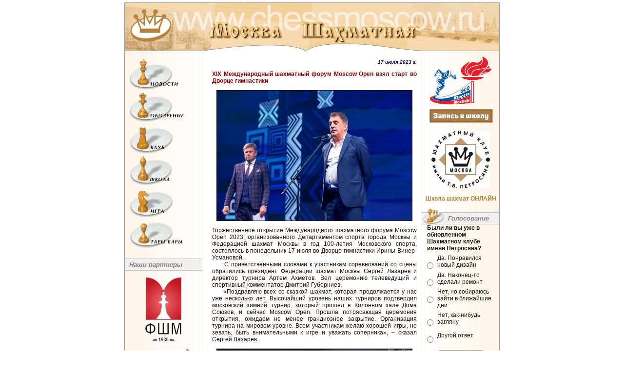

--- FILE ---
content_type: text/html; charset=windows-1251
request_url: http://chessmoscow.ru/?topicID=52&offArch=2&offPage=30
body_size: 69787
content:

<HTML>
    <HEAD>
	<META Http-Equiv="Content-Type" Content="Text/Html; CharSet=Windows-1251">
	<META Name="description" Content="Все о шахматах: Лента новостей, турнирное обозрение, турниры за рубежом, Москва шахматная, фотографии известных шахматистов, ссылки на шахматные ресурсы, статьи, шахматный форум, шахматный чат">
	<META Name="keywords" Content="Новости новости Новость новость шахматный шахматные шахматы шахматная шахматной шахмат шахматист шахматисты Игры игры Игра игра chat Чат чат чаты Чаты фото games game досуг обои спорт развлечения расписание москва шахматы турниры Гроссмейстер гроссмейстер Чемпион мира Каспаров Крамник Карпов">
	<TITLE>
		Москва Шахматная. Москва шахматная
	</TITLE>
	<META NAME="abstract" CONTENT="Все о шахматах: Лента новостей, турнирное обозрение, турниры за рубежом, Москва шахматная, фотографии известных шахматистов, ссылки на шахматные ресурсы, статьи, шахматный форум, шахматный чат Новости новости Новость новость шахматный шахматные шахматы шахматная шахматной шахмат шахматист шахматисты Игры игра chat Чат чаты фото games game досуг спорт развлечения расписание москва шахматы турниры Гроссмейстер гроссмейстер Чемпион мира Каспаров Крамник Карпов.">
	<META NAME="distribution" CONTENT="Global">
	<META NAME="rating" CONTENT="General">
	<META NAME="subject" CONTENT="Все о шахматах: Лента новостей, турнирное обозрение, турниры за рубежом, Москва шахматная, фотографии известных шахматистов, ссылки на шахматные ресурсы, статьи, шахматный форум, шахматный чат Новости новости Новость новость шахматный шахматные шахматы шахматная шахматной шахмат шахматист шахматисты Игры игра chat Чат чаты фото games game досуг спорт развлечения расписание москва шахматы турниры Гроссмейстер гроссмейстер Чемпион мира Каспаров Крамник Карпов">
	<META NAME="page-type" CONTENT="Все о шахматах: Лента новостей, турнирное обозрение, турниры за рубежом, Москва шахматная, фотографии известных шахматистов, ссылки на шахматные ресурсы, статьи, шахматный форум, шахматный чат Новости новости Новость новость шахматный шахматные шахматы шахматная шахматной шахмат шахматист шахматисты Игры игра chat Чат чаты фото games game досуг спорт развлечения расписание москва шахматы турниры Гроссмейстер гроссмейстер Чемпион мира Каспаров Крамник Карпов">
	<META NAME="page-topic" CONTENT="Все о шахматах: Лента новостей, турнирное обозрение, турниры за рубежом, Москва шахматная, фотографии известных шахматистов, ссылки на шахматные ресурсы, статьи, шахматный форум, шахматный чат Новости новости Новость новость шахматный шахматные шахматы шахматная шахматной шахмат шахматист шахматисты Игры игра chat Чат чаты фото games game досуг спорт развлечения расписание москва шахматы турниры Гроссмейстер гроссмейстер Чемпион мира Каспаров Крамник Карпов">
	<META NAME="site-created" CONTENT="01-06-2001">
	<META NAME="revisit" CONTENT="2 days">
	<META NAME="revisit-after" CONTENT="2 days">
	<META NAME="Content-Language" CONTENT="russian">
	<META NAME="resource-type" CONTENT="document">
	<META NAME="audience" CONTENT="all">
	<META NAME="robots" CONTENT="index,all">
	<META NAME="Author" CONTENT="Шахматный клуб им. Т.В. Петросяна">
	<META NAME="Copyright" CONTENT="Шахматный клуб им. Т.В. Петросяна">
	<META NAME="Reply-to" CONTENT="info@aitart.ru">
	<META NAME="Publisher_name" CONTENT="Шахматный клуб им. Т.В. Петросяна">
	<META NAME="Publisher_type" CONTENT="Web design">
	<META NAME="Publisher_location" CONTENT="RU">
	<META NAME="home_url" CONTENT= "http://www.chessmoscow.ru">
	<!--META HTTP-EQUIV="Pragma" CONTENT="no-cache"-->
	<!--META HTTP-EQUIV="Expires" CONTENT="-1"-->
	<link rel="shortcut icon" href="http://chessmoscow.ru/favicon.ico"><meta name="google-site-verification" content="nosLnsSq4kXsIkGK6z1-vHqkFdwRGvs2TNMugkBTQjo" />
	<LINK REL="StyleSheet" HREF="chess.css" type="text/css">
</HEAD>
    <script language="javascript" type="text/javascript">
    function move(pgnID,step,max_position)
    {
        var position;
        position = + document.forInput.cur_pos.value;
        position = position + step;
        if ( position > max_position)     position = max_position;
        if ( position < 0 )               position = 0;
        document.forInput.cur_pos.value = position;
        document.images.board.src="pictures/chessb.php?"+pgnID+"&"+position;
        return false;
    }
        function handleError() { return true }
        function preload_memu_img()
        {
            var img;
            var imgArr, imgCnt;

            imgArr = new Array('_club','_game', '_news', '_review', '_school', '_tari', 'club', 'game', 'news', 'review', 'school', 'tari');
            imgCnt = 12;
            for (i = 0; (i < imgCnt); i++)
            {
                img = new Image();
                img.src = 'img/'+imgArr[i]+'.gif';
            }
        }

        var termWindow;
        function ShowOnline()
        {
            if(arguments.length)
                aref='java2/onlineid.php?match='+arguments[0];
            else
                aref='java2/online.php';
            if (termWindow == null)
            {
                    termWindow = window.open(aref,null,'toolbar=no,scrollbars=no,resizable=no,width=516,height=488');
            }
            else
            {
                if (termWindow.closed)
                {
                    termWindow = window.open(aref,null,'toolbar=no,scrollbars=no,resizable=no,width=516,height=488');
                }
                else
                {
                    termWindow.document.location = aref;
                }
            }
            return false;
        }

        preload_memu_img();
    </script>
<BODY BGColor=#FFFFFF MarginHeight=5 MarginWidth=0 LeftMargin=0 RightMargin=0 TopMargin=5 BottomMargin=0>
<DIV Align=Center>

<!--Шапка сайта-->
            <table width=770 border=0 cellpadding=0 cellspacing=0>
<tr>
	<td align=center>
<!--begin of Top100-->
<!--a href="http://top100.rambler.ru/top100/"><img src="http://counter.rambler.ru/top100.cnt?288451" alt="Rambler's Top100" width=1 height=1 border=0><BR></a-->
<!--end of Top100 code-->
	</td>
</tr>
</table>
<table width=770 border=0 cellpadding=0 cellspacing=0>
	<tr>
		<td rowspan=3><a href="index.php"><img src="img/logo.gif" width=97 height=100 border=0></a><br></td>
		<td rowspan=3><a href="index.php"><img src="img/04.jpg" width=63 height=100 border=0></A></td>
		<td><a href="index.php"><img src="img/05.jpg" width=450 height=40 border=0></a></td>
		<td rowspan=3><a href="index.php"><img src="img/06.jpg" width=160 height=100 border=0></a></td>
	</tr>
	<tr>
		<td><div class="site1"></div><a href="index.php"><img src="img/08.gif" width=450 height=44 border=0></a></td>
	</tr>
	<tr>
		<td><img src="img/09.gif" width=450 height=16></td>
	</tr>
</table>


<!--Шапка сайта-->

<!--Средняя часть сайта-->
    <table width=770 border=0 cellpadding=0 cellspacing=0 height="100%">
        <tr valign=top>
            <td width=1 bgcolor="#999999" height="100%">
                <img src="img/em.gif" width=1 height=1>
            </td>
            <td width=158 background="img/mbg.gif">
                      <table width=158 border=0 cellpadding=0 cellspacing=0 background=0>
        <tr>
          <td rowspan=12><img src="img/em.gif" width=10 height=405></td>
          <td><img src="img/em.gif" width=140 height=15></td>
          <td rowspan=12><img src="img/em.gif" width=8 height=405></td>     
        </tr>
        <tr>
          <td>
            <a href="index.php?topicID=1" onmouseover="news.src='img/_news.gif'" onmouseout="news.src='img/news.gif'">
              <img name="news" src="img/news.gif" width=101 height=64 border=0><br>
            </a>  
          </td>
        </tr>
        <tr><td><img src="img/em.gif" width=140 height=6></td></tr>
        <tr>
          <td>
            <a href="index.php?topicID=2" onmouseover="review.src='img/_review.gif'" onmouseout="review.src='img/review.gif'">
              <img name="review" src="img/review.gif" width=112 height=60 border=0><br>
            </a>
          </td>
        </tr>
        <tr><td><img src="img/em.gif" width=140 height=6></td></tr>
        <tr>
          <td>
            <a href="index.php?topicID=5" onmouseover="club.src='img/_club.gif'" onmouseout="club.src='img/club.gif'">
              <img name="club" src="img/club.gif" width=96 height=59 border=0><br>
            </a>
          </td>
        </tr>
        <tr><td><img src="img/em.gif" width=140 height=4></td></tr>
        <tr>
          <td>
            <a href="index.php?topicID=3" onmouseover="school.src='img/_school.gif'" onmouseout="school.src='img/school.gif'">
              <img name="school" src="img/school.gif" width=90 height=61 border=0><br>
            </a>  
          </td>
        </tr>
        <tr><td><img src="img/em.gif" width=140 height=7></td></tr>
        <tr>
          <td>
            <a href="index.php?topicID=4" onmouseover="game.src='img/_game.gif'" onmouseout="game.src='img/game.gif'">
              <img name="game" src="img/game.gif" width=96 height=59 border=0><br>
            </a>
          </td>
        </tr>
        <tr><td><img src="img/em.gif" width=140 height=4></td></tr>
        <tr>
          <td>
            <a href="index.php?topicID=6" onmouseover="tari.src='img/_tari.gif'" onmouseout="tari.src='img/tari.gif'">
              <img name="tari" src="img/tari.gif" width=109 height=60 border=0><br>
            </a>
          </td>
        </tr>
      </table>
<br />

<div align=center>
	<!--br /-->
	<div class="site2"></div>
	<!--a href="http://www.chessmoscow.ru/index.php?topicID=3"><br />ЗАПИСЬ В ШКОЛУ<br /><img src="logo/school.png" border="0" align="center" width="140" height="118" /><br />Шахматная школа<br />&laquo;Юность Москвы&raquo;</a><br /><br /-->
	<!--a href="http://www.chessmoscow.ru/index.php?topicID=399"><img src="logo/moscow_rating.png" border="0" align="center" width="140" height="42" /><br /><br /-->
	<!--noindex>
	<a rel="nofollow" target="_blank" href="https://twitter.com/chessmoscow"><img src="logo/tw.svg" border="0" align="center" width="140" height="140" /></a>
	</noindex-->
</div>

<!--TABLE WIDTH=100% BORDER=0 CELLPADDING=0 CELLSPACING=0>
        <TR valign="top">
                <TD rowspan=3><IMG SRC="img/find.gif" WIDTH=49 HEIGHT=31></TD>
                <TD colspan=2 WIDTH=100% background="img/bgs.gif"><IMG SRC="img/em.gif" WIDTH=1 HEIGHT=7></td>
        </TR>
        <TR>
                <TD colspan=2 WIDTH=100% background="img/c2c2c2.gif"><IMG SRC="img/em.gif" WIDTH=1 HEIGHT=1></TD>
        </TR>   
        <TR valign="top">
                <TD background="img/f0efee.gif"><IMG SRC="img/em.gif" WIDTH=4 HEIGHT=23></TD>
                <TD WIDTH=100% background="img/f0efee.gif" class=st>&nbsp;Поиск</TD>
        </TR>
        <TR>
                <TD colspan=3 WIDTH=100% background="img/c2c2c2.gif"><IMG SRC="img/em.gif" WIDTH=1 HEIGHT=1></TD>
        </TR>
        <TR>
                <TD colspan=3 WIDTH=100% align=center><BR>
        <form action="search.php" method="GET">
          <div align="center">
          <input name="k" type="text" size=9>
          <img src="img/go.gif" width="20" height="20" border="0" alt="" onClick="submit();" align="absmiddle" style="cursor: hand;">
          </div>
        </form>
        </TD>
        </TR>
</TABLE-->
<TABLE WIDTH=100% BORDER=0 CELLPADDING=0 CELLSPACING=0>
        <TR valign="top">
                <TD rowspan=3><!--IMG SRC="img/post.gif" WIDTH=49 HEIGHT=31--></TD>
                <TD colspan=2 WIDTH=100% background="img/bgs.gif"><IMG SRC="img/em.gif" WIDTH=1 HEIGHT=7></td>
        </TR>
        <TR>
                <TD colspan=2 WIDTH=100% background="img/c2c2c2.gif"><IMG SRC="img/em.gif" WIDTH=1 HEIGHT=1></TD>
        </TR>   
        <TR valign="top">
                <TD background="img/f0efee.gif"><IMG SRC="img/em.gif" WIDTH=4 HEIGHT=23></TD>
                <TD WIDTH=100% background="img/f0efee.gif" class=st>&nbsp;Наши партнеры</TD>
        </TR>
        <TR>
                <TD colspan=3 WIDTH=100% background="img/c2c2c2.gif"><IMG SRC="img/em.gif" WIDTH=1 HEIGHT=1></TD>
        </TR>
        <TR>
                <TD colspan=3 WIDTH=100% align=center><BR>
        <!--form action="subscribe.php" method="POST">
          <div align="center">
          <input name="email" type="text" size=9 value="Введите Ваш e-mail">
          <img src="img/ok.gif" width="20" height="20" border="0" alt="" onClick="submit();" align="absmiddle" style="cursor: hand;">
          </div>
        </form-->
        </TD>
        </TR>
</TABLE>
<noindex>
<!--div align=center><A rel="nofollow" href="http://twitter.com/chessmoscow" target="_blank"><img src="img/twitter2.png" border="0" align="center" width="140" height="140" /></a></div>
<br /><br /-->
<div align=center><A href="http://moscowchess.org" target="_blank"><img id=id_logo src="logo/cfm-logo.svg" border="0" align="center" width="80" height="131" /></a></div>
<br />
<div align=center><A rel="nofollow" href="http://ynmos.ru/" target="_blank"><IMG src="/logo/ynm.svg" width=140 height=109 border=0></A></div>
<br /><br />
<div align=center><A rel="nofollow" href="http://www.mos.ru/moskomsport/" target="_blank"><IMG src="/logo/mcsport.svg" width=140 height=42 border=0></A></div>
<!--br /><br />
<div align=center><a rel="nofollow" href="http://chesscentr.ru/" target="_blank"><img src="/logo/chessblvd.png" width=120 height=136 border=0></a></div-->
<!--br /><br />
<div align=center><a rel="nofollow" href="http://www.50plus.ru/clubs/about-club/chess_school/" target="_blank"><IMG src="/logo/50plus.png" width=140 height=100 border=0></a></div-->
<!--div align=center><A rel="nofollow" href="http://icce.su" target="_blank"><IMG src="/logo/rgsu.png" width=140 height=140 border=0></A></div>
<br />
<div align=center><A rel="nofollow" href="http://chessmoscow.ru/index.php?topicID=487"><IMG src="/img/Montenegro.png" width=140 height=184 border=0></A></div-->
<!--br />
<div align=center><A rel="nofollow" href="http://news.sportbox.ru/Vidy_sporta/shahmati" target="_blank"><IMG src="/img/sb.gif" width=140 height=20 border=0></A></div-->
<br />
<br />
<!--div align="center"><a rel="nofollow" href="http://www.chessmoscow.ru/index.php?topicID=478"><img src="/img/child_help.png" width=140 height=143 border=0></a></div-->
<!--br />
<div align=center><object classid="clsid:d27cdb6e-ae6d-11cf-96b8-444553540000" codebase="http://fpdownload.macromedia.com/pub/shockwave/cabs/flash/swflash.cab#version=8,0,0,0" width="140" height="158" id="action1-3" align="middle">
<param name="allowScriptAccess" value="sameDomain" />
<param name="movie" value="img/flash_bunner1.swf" /><param name="quality" value="high" /><param name="bgcolor" value="#ffffff" /><embed src="img/banner_mobile.swf" quality="high" bgcolor="#ffffff" width="140" height="158" name="action1-3" align="middle" allowScriptAccess="sameDomain" type="application/x-shockwave-flash" pluginspage="http://www.macromedia.com/go/getflashplayer" />
</object></div-->
</noindex>
<SCRIPT>
var ie=(document.all)?true:false;if(ie)document.all['k'].size=16;
var ie=(document.all)?true:false;if(ie)document.all['email'].size=16;
</SCRIPT>

            </td>
            <td width=1 bgcolor="#C2C2C2">
                <img src="img/em.gif" width=1 height=1>
            </td>
            <td width=450>
                <TABLE CellPadding=0 CellSpacing=0 Width=450 Border=0>
<TR>
	<TD>
		
		
		
<DIV>
	<DIV class=mbody>

			<P><P align=right><STRONG><EM><FONT color=#000066 size=1>17 июля 2023 г.</FONT></EM></STRONG></P>
<P><STRONG><FONT color=#990000>XIX Международный шахматный форум Moscow Open взял старт во Дворце гимнастики</FONT></STRONG></P>
<P align=center><IMG alt="Название изображения" hspace=0 src="pictures/029A1430.jpg" border=1></P>
<P>Торжественное открытие Международного шахматного форума Moscow Open 2023, организованного Департаментом спорта города Москвы и Федерацией шахмат Москвы в год 100-летия Московского спорта, состоялось в понедельник 17 июля во Дворце гимнастики Ирины Винер-Усмановой. <BR>&nbsp;&nbsp;&nbsp;&nbsp; С приветственными словами к участникам соревнований со сцены обратились президент Федерации шахмат Москвы Сергей Лазарев и директор турнира Артем Ахметов. Вел церемонию телеведущий и спортивный комментатор Дмитрий Губерниев.<BR>&nbsp;&nbsp;&nbsp;&nbsp; «Поздравляю всех со сказкой шахмат, которая продолжается у нас уже несколько лет. Высочайший уровень наших турниров подтвердил московский зимний турнир, который прошел в Колонном зале Дома Союзов, и сейчас Moscow Open. Прошла потрясающая церемония открытия, ожидаем не менее грандиозное закрытие. Организация турнира на мировом уровне. Всем участникам желаю хорошей игры, не зевать, быть внимательными к игре и уважать соперника», – сказал Сергей Лазарев.<BR></P>
<P align=center><IMG alt="Название изображения" hspace=0 src="pictures/029A2399.jpg" border=1></P>
<P>В первый день были сыграны партии первого тура в соревнованиях этапов Кубка России среди мужчин, женщин и детей. В турнирах принимают участие более 1000 человек, среди них 18 гроссмейстеров.<BR>&nbsp;&nbsp;&nbsp;&nbsp; Рейтинг-фаворитами мужского турнира являются чемпион мира в составе сборной России Вадим Звягинцев (Москва), действующий чемпион России среди юниоров Арсений Нестеров (Новгородская область), в первую десятку по рейтингу входит и представительница женской сборной России, двукратная чемпионка мира среди юниорок, спортсменка СШ «Юность Москвы» Полина Шувалова (Москва).<BR>&nbsp;&nbsp;&nbsp;&nbsp; В женском турнире главные фавориты – многократная чемпионка Беларуси в различных возрастных категориях, чемпионка Европы среди девушек Ольга Баделько, действующая чемпионка России по быстрым шахматам и блицу Дарья Войт, в прошлом вице-чемпионка мира, спортсменка СШ «Юность Москвы» Екатерина Ковалевская (все - Москва), победительница этого турнира прошлого года Баира Кованова (Саратовская область).<BR></P>
<P align=center><IMG alt="Название изображения" hspace=0 src="pictures/1J0A0199.JPG" border=1></P>
<P>Отметим, что в этапах Кубка России среди мужчин и женщин принимает участие большое число молодых и совсем юных шахматистов, в том числе победители и призеры первенств Москвы, России, Европы и мира. Они поборются за новые разряды и звания.<BR></P>
<P align=center><IMG alt="Название изображения" hspace=0 src="pictures/029A1091.jpg" border=1></P>
<P>Соревнования проводятся по швейцарской системе в 9 туров. <BR>&nbsp;&nbsp;&nbsp;&nbsp; В рамках дополнительной спортивной программы в понедельник начался Кубок Анатолия Карпова по блицу, в котором могут принять участие все желающие. Он продлится до 23 июля.<BR>&nbsp;&nbsp;&nbsp;&nbsp; <noindex><a rel="nofollow" href="https://chess-results.com/tnr793167.aspx?lan=11&amp;art=0"><STRONG>Технические результаты</STRONG></a></noindex>. Фотографии на <noindex><a rel="nofollow" href="https://open.moscowchess.org/photo/?tournament=10"><STRONG>официальном сайте</STRONG></a></noindex>.<BR></P></P>

	</DIV>

</DIV>






	</TD>
</TR>
<TR>
	<TD>
		
		
		
<DIV>
	<DIV class=mbody>

			<P><P align=right><FONT color=#000066 size=1><STRONG><EM>5-11 июля 2023 г. </EM></STRONG></FONT></P>
<P><STRONG><FONT color=#990000>Сильнейшие российские гроссмейстеры сразятся в турнире звезд на Moscow Open 2023</FONT></STRONG></P>
<P align=center><IMG alt="Название изображения" hspace=0 src="pictures/news-t-1706.jpg" border=0></P>
<P>Турнир звезд второй раз пройдет в рамках программы Международного шахматного фестиваля Moscow Open. В этом году в борьбу за призовые места вступят четыре ведущих российских гроссмейстера.<BR>&nbsp;&nbsp;&nbsp;&nbsp; На старт выйдут:<BR>&nbsp;&nbsp;&nbsp;&nbsp; Сергей Карякин (Москва) – чемпион мира по быстрым шахматам и блицу,<BR>&nbsp;&nbsp;&nbsp;&nbsp; Александр Грищук (Москва) – трехкратный чемпион мира по блицу, чемпион России,<BR>&nbsp;&nbsp;&nbsp;&nbsp; Евгений Томашевский (Саратов) – чемпион Европы, двукратный чемпион России,<BR>&nbsp;&nbsp;&nbsp;&nbsp; Владислав Артемьев (Казань) – чемпион Европы, победитель этапа Кубка России Moscow Open 2022.<BR>&nbsp;&nbsp;&nbsp;&nbsp; Турнир пройдет с 21 по 23 июля в два этапа. Гроссмейстеры сыграют с контролем времени по 15 минут на партию и добавлением 10 секунд на ход, начиная с первого.<BR>&nbsp;&nbsp;&nbsp;&nbsp; На первом этапе участники сразятся между собой по круговой системе в два круга. 21 и 22 июля будут играться по три партии (1, 2 круг соответственно). Начало в 16:00.<BR>&nbsp;&nbsp;&nbsp;&nbsp; Во втором, финальном этапе в матче за первое место сыграют участники, занявшие 1 и 2 места на первом этапе. «Бронзу» разыграют участники, занявшие на первом этапе 3 и 4 строчки таблицы. Начало в 14:00.<BR>&nbsp;&nbsp;&nbsp;&nbsp; Матчи будут состоять из двух партий (белыми, черными). Если результат матча 1:1, играется решающая партия – «Армагеддон», где у играющего белыми фигурами будет 6 минут, у играющего черными фигурами – 5 минут; добавка 3 секунд на ход – с 61 хода. В случае победы в этой партии игрок выигрывает матч. Если партия завершается ничьей, то победу в матче одерживает участник, игравший черными фигурами.<BR>&nbsp;&nbsp;&nbsp;&nbsp; 23 июля по окончании матчей состоится автограф-сессия с участниками турнира звезд.<BR>&nbsp;&nbsp;&nbsp;&nbsp; Отметим, что вход на форум Moscow Open 2023 бесплатный. Партии турнира для болельщиков будут комментировать ежедневно в онлайн-режиме эксперты Федерации шахмат Москвы.<BR>&nbsp;&nbsp;&nbsp;&nbsp; <noindex><a rel="nofollow" href="https://open.moscowchess.org/news" ><STRONG>Официальный сайт форума</STRONG></a></noindex>.</P>
<P><STRONG><FONT color=#990000>Круглый стол для педагогов шахмат пройдет в рамках форума Moscow Open 2023</FONT></STRONG></P>
<P align=center><IMG alt="Название изображения" hspace=0 src="pictures/news-t-16697.jpg" border=1></P>
<P>Федерация шахмат России, Федерация шахмат Москвы и Центр интеллектуальной культуры и спорта «КАИССА» приглашают на круглый стол «Подготовка кадров для преподавания шахмат в общеобразовательных школах», который состоится 18 июля в Конференц-зале Дворца гимнастики Ирины Винер-Усмановой в рамках деловой программы форума Мoscow Open 2023.<BR>&nbsp;&nbsp;&nbsp;&nbsp; Круглый стол - это уникальное пространство для открытого и интерактивного диалога между всеми заинтересованными сторонами по конкретной теме, выбираемой каждый год. <BR>&nbsp;&nbsp;&nbsp;&nbsp; Круглый стол соберет педагогов общеобразовательных организаций, руководителей региональных федераций шахмат и шахматных клубов, секций в рамках обучения шахмат в школах и участников форума. <BR>&nbsp;&nbsp;&nbsp;&nbsp; Время проведения: с 16:00 до 20:00. <BR>&nbsp;&nbsp;&nbsp;&nbsp; Спикеры: <BR>&nbsp;&nbsp;&nbsp;&nbsp; Костьев Александр Николаевич, кандидат педагогических наук, Председатель комиссии Федерации шахмат России «Школьные шахматы»,<BR>&nbsp;&nbsp;&nbsp;&nbsp; Уманская Эльвира Энзировна, основатель и директор АНО «Центр интеллектуальной культуры и спорта «Каисса»», доктор делового администрирования в менеджменте, профессор образования (МАААК).<BR>&nbsp;&nbsp;&nbsp;&nbsp; Добавим, что в рамках деловой программы форума Moscow Open 2023 с 16 по 19 июля также пройдет Всероссийский судейский семинар.<BR>&nbsp;&nbsp;&nbsp;&nbsp; Подробности на <noindex><a rel="nofollow" href="https://open.moscowchess.org/news" ><STRONG>официальном сайте форума</STRONG></a></noindex>.</P>
<P><STRONG><FONT color=#990000>Ветераны отметили 105-летие со дня рождения Веры Тихомировой</FONT></STRONG></P>
<P align=center><IMG alt="Название изображения" hspace=0 src="pictures/LhfEFCsDKg.jpg" border=1></P>
<P>Ветеранский женский турнир, посвященный 105-летию со Дня рождения Веры Николаевны Тихомировой (1918 – 2008), состоялся в четверг 6 июля в центре «Московское долголетие» района «Якиманка». В мероприятии приняли участие 13 шахматисток, примерно половина из них – обладательницы международных званий.<BR>&nbsp;&nbsp;&nbsp; &nbsp;Для определения победительницы не хватило 9 туров: по 7,5 очков набрали чемпионка мира среди женщин-ветеранов 2016 года гроссмейстер Татьяна Богумил и неоднократная чемпионка Эстонии мастер ФИДЕ Валерия Гансвинд. <BR>&nbsp;&nbsp;&nbsp;&nbsp; На тай-брейке из 2-х дополнительных партий в блиц сильнее оказалась представительница Эстонии. Сделав в первой партии ничью белыми, во второй Валерия Гансвинд сумела одержать победу черными. <BR>&nbsp;&nbsp;&nbsp;&nbsp; Татьяна Богумил выиграла «серебро», «Бронзу» завоевала международный мастер Лариса Хропова, пришедшая на финиш с 6 очками. Четвертое место – у гроссмейстера Валентины Козловской – 5.<BR>&nbsp;&nbsp;&nbsp;&nbsp; Победительнице турнира был вручен кубок, призеры были награждены медалями в честь 105-летия В.Н. Тихомировой. <BR>&nbsp;&nbsp;&nbsp;&nbsp; <noindex><a rel="nofollow" href="http://chess-results.com/tnr790204.aspx?lan=11&amp;art=1&amp;rd=8&amp;turdet=YES" ><STRONG>Технические результаты</STRONG></a></noindex>. <noindex><a rel="nofollow" href="https://moscowchess.org/news/16696" ><STRONG>Подробности</STRONG></a></noindex>. Фото: Сергей Гладкий.</P>
<P><STRONG><FONT color=#990000>Валентина Гунина и Кирилл Козионов отличились на очередных этапах Кубка Москвы</FONT></STRONG></P>
<P align=center><IMG alt="Название изображения" hspace=0 src="pictures/news-t-16700.jpg" border=1></P>
<P>Чемпионка России Валентина Гунина одержала уже вторую победу на этапах Кубка Москвы по блицу, проходящих по субботам в Московском шахматном клубе на Тверском бульваре. 8 июля гроссмейстер показала лучший результат в девятом по счету турнире; набрав в 11 турах 10 очков, она по дополнительным показателям опередила международного мастера Дмитрия Лаврика, занявшего второе место.<BR>&nbsp;&nbsp;&nbsp;&nbsp; Третью и четвертую строчки таблицы с 9 очками разделили два участника. По дополнительным показателям «бронзу» выиграл мастер ФИДЕ Евгений Кретов, четвертой финишировала международный мастер Полина Шувалова. <BR>&nbsp;&nbsp;&nbsp;&nbsp; Пятое место занял Владимир Амирджанян, заработавший 6,5 очков и взявший приз за лучший результат среди участников не старше 15 лет.<BR>&nbsp;&nbsp;&nbsp;&nbsp; Сразу семь шахматистов пришли на финиш с 6 очками, в том числе женский мастер ФИДЕ Елизавета Петрова, ставшая третьей среди женщин.</P>
<P align=center><IMG alt="Название изображения" hspace=0 src="pictures/news-t-16703.jpg" border=1></P>
<P>Три спортсмена показали лучшие результаты в девятом этапе Кубка Москвы по рапиду, проходившем в воскресенье 9 июля в Московском шахматном клубе. Международный мастер Кирилл Козионов, мастер ФИДЕ Дмитрий Ростовцев и 10-летний Николай Клейменов набрали в девяти турах по 7 очков.<BR>&nbsp;&nbsp;&nbsp;&nbsp; После подсчета дополнительных показателей победителем турнира был объявлен Ростовцев, Клейменов стал вторым, у лидера серии в общем зачете Козионова на этот раз «бронза».<BR>&nbsp;&nbsp;&nbsp;&nbsp; Следом за призерами финишировали еще два молодых шахматиста – Артем Бардык и Александр Усов – по 6,5. <BR>&nbsp;&nbsp;&nbsp;&nbsp; Победительницей среди женщин вышла учащаяся «Юности Москвы» Диана Хафизова – с результатом 4,5 очка. В активе Дарьи Фроловой и Евы Терещенко оказалось по 4 очка.<BR>&nbsp;&nbsp;&nbsp;&nbsp; Среди участников не старше 15 лет первенствовал Николай Клейменов.<BR>&nbsp;&nbsp;&nbsp;&nbsp; Победителю и призерам были вручены медали, дипломы и подарки от Федерации шахмат Москвы. Призовой фонд турнира составлял 20 000 рублей. <BR>&nbsp;&nbsp;&nbsp;&nbsp; Призовой фонд в обоих турнирах составлял 20 000 рублей.<BR>&nbsp;&nbsp;&nbsp;&nbsp; Технические результаты: <noindex><a rel="nofollow" href="https://chess-results.com/tnr790222.aspx?lan=11&amp;art=1&amp;rd=11" ><STRONG>блиц</STRONG></a></noindex>, <noindex><a rel="nofollow" href="https://chess-results.com/tnr790223.aspx?lan=11&amp;art=1&amp;rd=9" ><STRONG>рапид</STRONG></a></noindex>.&nbsp;<noindex><a rel="nofollow" href="https://moscowchess.org/" ><STRONG>Официальный сайт</STRONG></a></noindex>.</P>
<P><STRONG><FONT color=#990000>Сергей Драгунов и Тимофей Кузнецов – победители этапов Кубка Москвы по рапиду и блицу</FONT></STRONG></P>
<P align=center><IMG alt="Название изображения" hspace=0 src="pictures/news-t-16704.jpg" border=1></P>
<P>Девятые этапы Кубков Москвы по рапиду и блицу прошли в минувшие выходные в Московском шахматном клубе на Тверском бульваре. <BR>&nbsp;&nbsp;&nbsp;&nbsp; В субботу 8 июля в турнире по быстрым шахматам победу одержал Сергей Драгунов, показавший при этом стопроцентный результат 7 очков из 7 возможных. Вторым стал Лев Курланов – 5,5.<BR>&nbsp;&nbsp;&nbsp;&nbsp; Третье место разделили три участника, заработавшие по 5 очков. По дополнительным показателям «бронзу» выиграл Артем Горшков, следом на финиш пришли Дмитрий Сухарев и Даниил Пальцев.<BR>&nbsp;&nbsp;&nbsp;&nbsp; Лучший результат среди девочек показала Варвара Макеева – 3,5 очка.<BR>&nbsp;&nbsp;&nbsp;&nbsp; Среди участников 2013-2014 годов рождения сильнее всех был Лев Курланов.<BR></P>
<P align=center><IMG alt="Название изображения" hspace=0 src="pictures/Image 2023-07-09 at 13_46_40.jpeg" border=1></P>
<P>В воскресенье 9 июля в турнире по блицу первенствовал Тимофей Кузнецов. В шести партиях он набрал 5 очков.<BR>&nbsp;&nbsp;&nbsp;&nbsp; Второе место занял Матвей Правенький – 4,5, третьим стал Михаил Беляев, заработавший 4 очка и опередивший по коэффициенту Аркадия Погосяна.<BR>&nbsp;&nbsp;&nbsp;&nbsp; Отличившимся были вручены медали, дипломы и памятные подарки от Федерации шахмат Москвы.<BR>&nbsp;&nbsp;&nbsp;&nbsp; Технические результаты: <noindex><a rel="nofollow" href="https://chess-results.com/tnr790217.aspx?lan=11&amp;art=1&amp;rd=7" ><STRONG>рапид</STRONG></a></noindex>, <noindex><a rel="nofollow" href="https://chess-results.com/tnr791178.aspx?lan=11&amp;art=1" ><STRONG>блиц</STRONG></a></noindex>. Подробности на <noindex><a rel="nofollow" href="https://moscowchess.org/news/16704" ><STRONG>сайте ФШМ</STRONG></a></noindex>.</P>
<P><STRONG><FONT color=#990000>Павел Понкратов и Евгений Наер вышли в суперфинал чемпионата России. Наши поздравления!</FONT></STRONG></P>
<P align=center><IMG alt="Название изображения" hspace=0 src="pictures/IMG_20230705_221813_719.jpg" border=1></P>
<P>Соревнования Высшей лиги чемпионата России среди мужчин и женщин завершились 5 июля в Новокузнецке Кемеровской области. Спортсмены, занявшие 1-5 места, завоевали право участия в Суперфиналах 76-го чемпионата России среди мужчин и 73-го чемпионата России среди женщин соответственно. Москвичам достались две путевки.<BR>&nbsp;&nbsp;&nbsp;&nbsp; Лучшие результаты в мужском турнире – по 6 очков из 9 – показали шесть участников. Путевки в финал в итоге завоевали Павел Понкратов (Москва), Володар Мурзин (Московская область), Евгений Наер (Москва), Артем Тимофеев (Республика Татарстан) и Клементий Сычев (Московская область) – в таком порядке гроссмейстеров расставили в таблице дополнительные показатели; шестым финишировал Иван Розум (Вологодская область). <BR>&nbsp;&nbsp;&nbsp;&nbsp; Семь шахматистов финишировали с 5,5 очками, в том числе москвичи Иван Попов, Вадим Звягинцев, Владимир Захарцов и спортсмен СШ «Юность Москвы» Иван Елецкий.<BR>&nbsp;&nbsp;&nbsp;&nbsp; В женском турнире 1-4 места, набрав по 6,5 очков, разделили четыре участницы. Первое место по коэффициенту заняла Екатерина Гольцева (Нижегородская область), второй финишировала Анна Шухман (Оренбургская область), третьей стала Ольга Матвеева (Пермский край), четвертой – Мария Якимова (Республика Татарстан). <BR>&nbsp;&nbsp;&nbsp;&nbsp; Три шахматистки заработали по 6 очков и разделили 5-7 места, в том числе две москвички. Но по дополнительным показателям последняя путевка в суперфинал досталась Баире Ковановой (Саратовская область). Шестой стала Алина Бивол, большую часть дистанции занимавшая места в призовой тройке; поражение в последнем туре не позволило столичной спортсменке попасть в первую пятерку. Седьмое место заняла спортсменка «Юности Москвы» Александра Димитрова. <BR>&nbsp;&nbsp;&nbsp;&nbsp; По 5,5 очков оказалось на счету Ольги Баделько, Дарьи Войт, Екатерины Мирошник и Дарьи Чарочкиной. <BR>&nbsp;&nbsp;&nbsp;&nbsp; Суперфиналы чемпионата России среди мужчин и женщин пройдут в Государственном музее-заповеднике «Царское Село» (г. Пушкин, Санкт-Петербург) с 30 сентября по 13 октября 2023 года. Соревнование проводится в рамках проекта «Шахматы в музеях», который совместно реализуют Федерация шахмат России и Фонд Геннадия и Елены Тимченко.<BR>&nbsp;&nbsp;&nbsp;&nbsp; <noindex><a rel="nofollow" href="https://chess-results.com/tnr786206.aspx?lan=11&amp;art=1&amp;rd=9" ><STRONG>Технические результаты</STRONG></a></noindex>. Подробности и фото на <noindex><a rel="nofollow" href="https://ruchess.ru/news/all/pavel_ponkratov_vyigral_vysshuyu_ligu_chempionata_rossii/" ><STRONG>сайте ФШР</STRONG></a></noindex>.</P>
<P><STRONG><FONT color=#990000>Никита Афанасьев выиграл этап Кубка России в Алуште</FONT></STRONG></P>
<P align=center><IMG alt="Название изображения" hspace=0 src="pictures/news-t-16707.jpg" border=1></P>
<P>Никита Афанасьев оставляет все меньше шансов конкурентам в общем зачете в третьем сезоне Гран-При Черного моря. В минувший понедельник московский гроссмейстер первенствовал в турнире по классике четвертого этапа серии, этапе Кубка России, проходившем в Алуште (Республика Крым). Отметим, что это уже шестая победа Афанасьева на турнирах Черноморского Гран-при, которая позволила ему еще больше укрепить свое лидерство в общем зачете.<BR>&nbsp;&nbsp;&nbsp;&nbsp; Стартовав с четырех побед, Никита Афанасьев финишировал с результатом 7 очков из 9, не проиграв ни одной партии.<BR>&nbsp;&nbsp;&nbsp;&nbsp; Три участника отстали от победителя на полшага – по 6,5. По дополнительным показателям второе место занял международный мастер Александр Тряпишко, третье – гроссмейстер Дмитрий Кряквин (оба – Республика Крым), четвертым стал международный мастер Тимофей Ильин (ЯНАО).<BR>&nbsp;&nbsp;&nbsp;&nbsp; По 6 очков оказалось в активе Рамиля Хасангатина (Республика Татарстан), Алексея Хрущева, Сергея Журова (оба - Московская область), Максима Иванова и Дмитрия Саратовского (оба - Республика Крым).<BR>&nbsp;&nbsp;&nbsp;&nbsp; Тройку призеров в зачете среди женщин составили Марина Каменская (Республика Крым), Ольга Лагутина (Москва) – по 5,5 очков, и Юлия Машинская (Республика Татарстан) – 4,5. <BR>&nbsp;&nbsp;&nbsp;&nbsp; В юношеском зачете отличились Максим Иванов (Республика Крым), Артем Ильин (Москва), Марина Каменская (Республика Крым), Алина Османова (Республика Мордовия). <BR>&nbsp;&nbsp;&nbsp;&nbsp; 10-14 июля в рамках четвертого этапа Гран-При Черного моря состоятся этапы Рапид и Блиц Гран-При России.<BR>&nbsp;&nbsp;&nbsp;&nbsp; <noindex><a rel="nofollow" href="https://chess-results.com/tnr781294.aspx?lan=11&amp;art=1&amp;rd=9" ><STRONG>Технические результаты</STRONG></a></noindex>. <noindex><a rel="nofollow" href="https://chessblacksea.ru/" ><STRONG>Официальный сайт</STRONG></a></noindex>.</P>
<P><STRONG><FONT color=#990000>Москвичей приглашают на «Шоколадный кубок»</FONT></STRONG></P>
<P align=center><IMG alt="Название изображения" hspace=0 src="pictures/akkond_chess.jpg" border=0></P>
<P>Всероссийские соревнования «Шоколадный кубок», этап Детского Кубка России пройдут со 2 по 12 августа в Чебоксарах (Чувашская Республика).<BR>&nbsp;&nbsp;&nbsp;&nbsp; Церемония открытия турнира состоится 2 августа в Чувашской государственной филармонии, а игры будут проходить с 3 по 11 августа в ледовом дворце «Чебоксары-Арена».<BR>&nbsp;&nbsp;&nbsp; Организационный комитет по подготовке и проведению «Шоколадного кубка» возглавляет Председатель Комитета Государственной Думы РФ по финансовому рынку Анатолий Аксаков.<BR>&nbsp;&nbsp;&nbsp;&nbsp; Благодаря генеральному партнеру турнира кондитерской фабрике «АККОНД» соревнования пройдут без заявочных взносов, а гарантированный призовой фонд составит 500 тысяч рублей.<BR>&nbsp;&nbsp;&nbsp;&nbsp; Все участники получат памятные подарки и возможность побывать на одной из крупнейших кондитерских фабрик России. <BR>&nbsp;&nbsp;&nbsp;&nbsp; Для победителей, помимо основных наград, будут изготовлены кубки из шоколада. Сладким лакомством можно будет поделиться с друзьями и семьей, забрав в свой регион.&nbsp;<BR>&nbsp;&nbsp;&nbsp;&nbsp; Шоколадный приз станет отличительной особенностью соревнований, которые планируется проводить ежегодно.<BR>&nbsp;&nbsp;&nbsp;&nbsp; <noindex><a rel="nofollow" href="https://www.cupchess.ru/" ><STRONG>Подробная информация</STRONG></a></noindex>.</P>
<P><STRONG><FONT color=#990000>Ян Непомнящий занял второе место на этапе Grand Chess Tour в Хорватии</FONT></STRONG></P>
<P align=center><IMG alt="Название изображения" hspace=0 src="pictures/53029328356_5fbb0b0994_k.jpg" border=1></P>
<P>Третий этап серии Grand Chess Tour завершился 9 августа в столице Хорватии Загребе. Соревнования проводились в формате рапида и блица, борьбу за призовые места вели 10 ведущих гроссмейстеров мира.<BR>&nbsp;&nbsp;&nbsp;&nbsp; Победителем этапа вышел 16-й чемпион мира Магнус Карлсен. По итогам рапида норвежец занимал третье место, но затем в первый день блица показал 100-процентный результат и поднялся на первую строчку в таблице, значительно оторвавшись от конкурентов. В итоге в двух дисциплинах в сумме скандинав набрал 26 очков. <BR>&nbsp;&nbsp;&nbsp;&nbsp; Вице-чемпион мира Ян Непомнящий финишировал вторым с результатом 22,5 очка. После рапида россиянин, набрав 6 (12 из 18) очков, делил 1-2 места, а в блице он занял третье место – 10,5 из 18.<BR>&nbsp;&nbsp;&nbsp;&nbsp; Замкнул призовую тройку гроссмейстер из Франции Алиреза Фируджа – 22 очка. <BR>&nbsp;&nbsp;&nbsp;&nbsp; Итоговое положение: 1. М. Карлсен – 26 очков, 2. Я. Непомнящий – 22,5, 3. А. Фируджа – 22, 4. Ф. Каруана – 21,5, 5. Д. Гукеш – 19,5, 6. Р. Раппорт – 19, 7-8. В. Ананд, Я.-К. Дуда – по 16,5, 9. И. Шарич – 12, 10. К. Лупулеску – 4,5.<BR>&nbsp;&nbsp;&nbsp;&nbsp; Призовой фонд турнира составлял 175 000 долларов.<BR>&nbsp;&nbsp;&nbsp;&nbsp; Следующий этап Grand Chess Tour 2023 пройдет с 12 по 19 ноября в Сент-Луисе (США).<BR>&nbsp;&nbsp;&nbsp;&nbsp; <noindex><a rel="nofollow" href="https://grandchesstour.org/blog/2023-superunited-rapid-blitz-day-5-recap" ><STRONG>Официальный сайт</STRONG></a></noindex>. Фото Леннарта Отса.</P>
<P><STRONG><FONT color=#990000>Россияне завоевали медали на первенстве Западной Азии</FONT></STRONG> </P>
<P align=center><IMG alt="Название изображения" hspace=0 src="pictures/2023-07-08 at 21.27.jpeg" border=1></P>
<P>Детско-юношеское первенство Западной Азии 2023 года проходило со 2 по 9 июля в небольшом курортном поселке Корумду на побережье Иссык-Куля (Кыргызстан). <BR>&nbsp;&nbsp;&nbsp; За медали и международные звания боролись юные шахматисты от 6 до 18 лет из 10 стран: Бангладеш, Индия, Казахстан, Кыргызстан, Оман, Шри-Ланка, Таджикистан, Туркмения, Узбекистан и впервые – 16 представителей России, выступавшие под флагом ФИДЕ, в том числе несколько москвичей<BR>&nbsp;&nbsp;&nbsp;&nbsp; Соревнования проводились в трех дисциплинах. Наиболее успешным для россиян, в том числе и для москвичей, оказался турнир по блицу, завершивший программу первенства.<BR>&nbsp;&nbsp;&nbsp;&nbsp; Москвич Михаил Мухин В возрастной категории мальчиков до 10 лет (41 участник из 8 стран) занял второе место с результатом 5,5 очков из 7.<BR>&nbsp;&nbsp;&nbsp;&nbsp; В группе мальчиков не старше 8 лет москвич Александр Шепель, набрав 5 очков, разделил 3-5 места, став по коэффициенту пятым.<BR>&nbsp;&nbsp;&nbsp;&nbsp; В общей сложности россияне завоевали в блице четыре награды. Золотую медаль выиграл Александр Хрипаченко (Ю-16, Краснодарский край), серебряными призерами стали Михаил Мухин (М-10, Москва) и Оксана Смирнова (Д-10, ЯНАО), бронзовую медаль взяла Полина Смирнова (Д-12, ЯНАО).<BR>&nbsp;&nbsp;&nbsp;&nbsp; В классике у россиян одна медаль: бронзовым призером в группе девочек не старше 14 лет стала Оксана Горячкина (ЯНАО).<BR>&nbsp;&nbsp;&nbsp;&nbsp; Результаты: <noindex><a rel="nofollow" href="https://chess-results.com/tnr787370.aspx?lan=11&amp;art=1&amp;rd=7&amp;fedb=FID&amp;turdet=YES&amp;flag=30" ><STRONG>блиц</STRONG></a></noindex>, <noindex><a rel="nofollow" href="https://chess-results.com/tnr751864.aspx?lan=11&amp;art=1&amp;rd=9&amp;flag=30" ><STRONG>классика</STRONG></a></noindex>. Подробности на <noindex><a rel="nofollow" href="https://moscowchess.org/news/16702" ><STRONG>сайте ФШМ</STRONG></a></noindex>.</P>
<P align=center>__________</P>
<P>&nbsp;&nbsp;&nbsp;&nbsp; <STRONG>Дмитрий Цой выиграл все три регулярных турнира</STRONG> в Центральном доме шахматиста, прошедших на минувшей неделе. В пятницу в блице подмосковный спортсмен показал результат 9 очков из 11 и по коэффициенту обошел Алексея Крылова. Третье место занял Стивен Салас Рохас из Перу – 8,5. В субботу в рапиде Цой набрал 6 очков и на пол-очка опередил четырех шахматистов. По коэффициенту вторым стал Кирилл Козионов, третьим – Алексей Коршунов. В это же день в блице Цой заработал 9,5 очков и на пол-очка опередил Стивена Саласа Рохаса и Дмитрия Ростовцева. Таблицы: <noindex><a rel="nofollow" href="https://chess-results.com/tnr790733.aspx?lan=11&amp;art=1&amp;rd=11" ><STRONG>1</STRONG></a></noindex>, <noindex><a rel="nofollow" href="https://chess-results.com/tnr791085.aspx?lan=11&amp;art=1&amp;rd=7" ><STRONG>2</STRONG></a></noindex>, <noindex><a rel="nofollow" href="https://chess-results.com/tnr791202.aspx?lan=11&amp;art=1&amp;rd=11" ><STRONG>3</STRONG></a></noindex>.</P>
<P align=center>__________</P>
<P>&nbsp;&nbsp;&nbsp;&nbsp; <STRONG>Июльский Кубок Моссовета среди мальчиков и девочек до 10 лет</STRONG> состоялся в воскресенье 9 июля в Окружном общественном центре имени Моссовета. Победу в турнире, показав 100-процентный результат 7 очков из 7 возможных, одержал Даниэль Фархулин. Три участника отстали от него на полтора очка – по 6,5. По коэффициенту второе место занял Степан Желобков, третьим – Илья Османов, четвертой финишировала Арина Болонкина, первенствовавшая среди девочек. Второй среди девочек стала Надежда Комарова – 3 очка, третьей – Маргарита Никишина – 2,5. <noindex><a rel="nofollow" href="https://chess-results.com/tnr790611.aspx?lan=11&amp;art=1&amp;rd=7" ><STRONG>Таблица</STRONG></a></noindex>.</P>
<P align=center>__________</P>
<P>&nbsp;&nbsp;&nbsp;&nbsp; <STRONG>Артем Усков стартовал с четырех побед на открытом турнире</STRONG> Paracin 2023, проходящем в Сербии. Это позволило московскому спортсмену единолично возглавить таблицу. На полшага от лидера отстают Арыстанбек Уразаев (Казахстан), Михаил Брякин, Вук Джорджиевич (оба - Сербия), В. С. Рахул (Индия), Баярсаихан Гундава (Монголия) и Суат Аталик (Турция). Итоги соревнований подведут 15 июля. <noindex><a rel="nofollow" href="https://chess-results.com/tnr756884.aspx?lan=11&amp;art=1&amp;rd=4&amp;turdet=YES&amp;flag=30" ><STRONG>Таблица</STRONG></a></noindex>.</P>
<P align=center>__________</P>
<P>&nbsp;&nbsp;&nbsp;&nbsp; <STRONG>Матч на первенство мира среди женщин</STRONG> между действующей обладательницей титула Цзюй Вэньцзюнь и претенденткой на мировую корону Лэй Тинцзе и стартовал 3 июля в китайском Шанхае. После пяти партий Лэй Тинцзе ведет в счете – 3:2. Первые четыре поединка завершились вничью, а в пятом сильнее была Тинцзе. Шахматисткам предстоит сыграть 12 партий в классику. В случае ничейного результата победительницу определит тай-брейк. <noindex><a rel="nofollow" href="https://womenworldchampionship.fide.com/live" ><STRONG>Подробности</STRONG></a></noindex>.</P>
<P align=center>__________</P>
<P>&nbsp;&nbsp;&nbsp;&nbsp; <STRONG>«Последний билетик в уходящий вагон» – Дмитрий Кряквин</STRONG> рассказал об итогах Высшей лиги чемпионата России. «Быстро летит время – вроде совсем недавно Высшая лига только начиналась, а тут турнир уже закончен, и мы обсуждаем драматические события последнего тура. Для тех, кто не сумел насладиться «вышкой» в полной мере и хочет больше фрагментов и партий, рекомендую изучить Ютуб-канал «Сильные шахматы» известного тренера гроссмейстера Романа Овечкина. Роман Юрьевич не только регулярно публиковал ролики с обзорами, но и тщательно комментировал события онлайн, так что такой титанический труд не должен пропасть даром», – пишет автор &nbsp;<noindex><a rel="nofollow" href="https://ruchess.ru/news/report/posledniy_biletik_v_ukhodyashchiy_vagon/" ><STRONG>Читайте далее</STRONG></a></noindex>.</P>
<P align=center>__________</P>
<P>&nbsp;&nbsp;&nbsp;&nbsp; <STRONG>Талантливый российский гроссмейстер убежал в Европу»</STRONG> – портал Sportbox дал свою оценку переходу Кирилла Алексеенко в австрийскую ФШ. «Новости о смене спортивного гражданства в последнее время, увы, не редкость. Вот и еще один россиянин решил попытать счастья под другим флагом. Кирилл Алексеенко&nbsp; – перспективный шахматист, который теперь будет представлять Австрию» – пишет автор. <noindex><a rel="nofollow" href="https://news.sportbox.ru/Vidy_sporta/shahmati/spbnews_NI1914403_Talantlivyj_rossijskij_grossmejster_ubezhal_v_Jevropu_Ispugalsa_konkurencii" ><STRONG>Читайте далее</STRONG></a></noindex>.</P>
<P align=center>__________</P>
<P>&nbsp;&nbsp;&nbsp;&nbsp; <STRONG>«Любимцы Каиссы» – новый репортаж Дмитрия Кряквина</STRONG> с Гран-при Черного моря. «Известный организатор Леонид Гальперин начал проводить здесь турниры еще в начале 90-х – через круговые турниры с нормами в «Каиссе» прошли сотни будущих гроссмейстеров и мастеров. Именно здесь в грандиозной по накалу битве (аж потребовалась переигровка в блиц) маленький мальчик Сережа одолел маститого маэстро Малинина и на долгие годы стал самым молодым гроссмейстером из книги рекордов Гиннесса», – пишет автор. <noindex><a rel="nofollow" href="https://chessblacksea.ru/tpost/shvz06n0x1-lyubimtsi-kaissi" ><STRONG>Читайте далее</STRONG></a></noindex>.</P>
<P align=center>__________</P>
<P>&nbsp;&nbsp;&nbsp;&nbsp; <STRONG>Новый, 22-й по счету урок для продвинутых шахматистов</STRONG> от представительницы сборной Москвы Алины Бивол вышел на видеоканале ФШМ. Темой занятия стала игра с разноцветными слонами.&nbsp; Несмотря на известные ничейные тенденции в позициях с разноцветными слонами в эндшпиле, в миттельшпиле зачастую такое сочетание фигур дает дополнительные преимущества в атаке на короля. Что и продемонстрировала гроссмейстер на нескольких учебных примерах. <noindex><a rel="nofollow" href="https://youtu.be/fy8g3rmYN3A" ><STRONG>Видео</STRONG></a></noindex>.</P></P>

	</DIV>

</DIV>







	</TD>
</TR>
<TR>
	<TD>
		
		
		
<DIV>
	<DIV class=mbody>

			<P><P align=right><FONT color=#000066 size=1><STRONG><EM>28 июня - 4 июля 2023 г.</EM></STRONG></FONT></P>
<P><STRONG><FONT color=#990000>Столичные гроссмейстеры дали сеанс одновременной игры на 100 досках в честь 100-летия Московского спорта</FONT></STRONG></P>
<P align=center><IMG alt="Название изображения" hspace=0 src="pictures/20230701_124353.jpg" border=1></P>
<P>Грандиозный спортивный праздник, посвященный 100-летнему юбилею Московского спорта, состоялся в субботу 1 июля в Олимпийском комплексе «Лужники». Жители и гости столицы смогли увидеть показательные выступления наиболее ярких звезд столичного спорта, принять участие самых разнообразных состязаниях и конкурсах. <BR>&nbsp;&nbsp;&nbsp;&nbsp; Шахматная площадка заняла одно из центральных мест праздника, а главным ее событием стал сеанс одновременной игры на 100 досках в честь 100-летия Московского спорта, в котором приняли участие ведущие гроссмейстеры столицы – Сергей Карякин, Валентина Гунина, Владимир Добров, Андрей Рычагов, Данила Павлов и Александра Оболенцева.<BR>&nbsp;&nbsp;&nbsp;&nbsp; Со сцены со словами напутствия к участникам обратился Сергей Карякин. Гроссмейстер отметил, что ему очень приятно видеть такое количество любителей шахмат, пришедших на праздник в Лужниках.<BR></P>
<P align=center><IMG alt="Название изображения" hspace=0 src="pictures/20230701_130059.jpg" border=1></P>
<P>Отметим, что наши юниоры дали бой известным гроссмейстерам и сумели забрать у них немало очков. Побед добились Исаак Парпиев (над Сергеем Карякиным) и Игнатий Войтехович (над Александрой Оболенцевой). К ничьей сумели свести свои поединки Матфей Юрасов, Лука Тыртышников, Олеся Фролова, Игорь Акимов, Тарас Неклюдов (соперник - Сергей Карякин); Роман Шогджиев, Владимир Будниченко (Владимир Добров), Егор Таран, Владислав Григорьев (Андрей Рычагов), Тимур Парпиев, Дамир Шадыев, Лев Курланов, Алисия Лубенко (Александра Оболенцева).<BR>&nbsp;&nbsp;&nbsp;&nbsp; В сеансе участвовали и гости столицы, некоторым из них также удалось свести к ничьей свои поединки против известных столичных гроссмейстеров – удача была на стороне Романа Русу (Липецкая область), Михаила Беляева (Московская область), Виталия Полякова (Свердловская область), Валерия Шалунова (Московская область) и Святослава Прудникова (Брянская область).<BR>&nbsp;&nbsp;&nbsp;&nbsp; Ничьей в партии с Сергеем Карякиным добился также обозреватель агентства «Р-Спорт» Олег Богатов.<BR>&nbsp;&nbsp;&nbsp;&nbsp; В итоге гроссмейстеры победили со счетом 88:12, что является вполне достойным показателем для их соперников.<BR>&nbsp;&nbsp;&nbsp;&nbsp; Награды отличившимся вручил главный судья сеанса международный арбитр Артем Ахметов.<BR>&nbsp;&nbsp;&nbsp;&nbsp; В рамках праздника «День Московского спорта» состоялось три турнира. <BR></P>
<P align=center><IMG alt="Название изображения" hspace=0 src="pictures/20230701_165725.jpg" border=1></P>
<P>Сначала сильнейших определили ветераны, турнир был посвящен памяти Михаила Юрьевича Архангельского. Борьбу за призовые места вели 77 шахматистов из Москвы, Московской области и ряда других регионов страны. <BR>&nbsp;&nbsp;&nbsp;&nbsp; Удивительно, но на финиш с одинаковым результатом 6,5 очков из 9 пришли сразу 10 участников! После подсчета дополнительных показателей победителем был объявлен гроссмейстер Евгений Глейзеров (Брянская область), второе место занял гроссмейстер Сергей Архипов (Москва), третье – гроссмейстер Юрий Балашов (Московская область).<BR>&nbsp;&nbsp;&nbsp;&nbsp; Следом за призерами в таблице расположились: Евгений Драгомарецкий (Москва), Евгений Калегин (Республика Башкортостан), Алексей Горбатов и Аркадий Вуль (оба - Московская область), Юрий Пантелеев, Ирина Михайлова и Эльшад Мамедов (все - Москва).<BR></P>
<P align=center><IMG alt="Название изображения" hspace=0 src="pictures/20230701_165555.jpg" border=1></P>
<P>Среди женщин ветеранов первой стала гроссмейстер Ирина Михайлова, второе место заняла гроссмейстер Елена Фаталибекова, третье – Валерия Ганствинд (все - Москва).<BR>&nbsp;&nbsp;&nbsp;&nbsp; Во второй половине дня состоялись открытый турнир для всех желающих и соревнования среди юных шахматистов (не старше 12 лет). </P>
<P align=center><IMG alt="Название изображения" hspace=0 src="pictures/20230701_183941.jpg" border=1></P>
<P>В открытом турнире лучшие результаты – по 7,5 очков из 9 – показали три участника. По дополнительным показателям победителем был объявлен международный мастер Кирилл Козионов, второе место занял международный мастер Дмитрий Лаврик, третье – Александр Титов (все - Москва).<BR></P>
<P align=center><IMG alt="Название изображения" hspace=0 src="pictures/20230701_183819.jpg" border=1></P>
<P>Первой среди женщин стала мастер ФИДЕ Варвара Саулина (Москва), показавшая результат 6 очков. Второй финишировала Софья Баркашева (Москва) – 5, третьей – Александра Селифонова (Московская область).<BR></P>
<P align=center><IMG alt="Название изображения" hspace=0 src="pictures/20230701_183700(0).jpg" border=1></P>
<P>В зачете среди шахматистов не старше 18 лет первенствовал Александр Титов. Второе место занял Роман Шогджиев – 7 очко, третьим стал Владимир Амирджанян – 6,5.<BR></P>
<P align=center><IMG alt="Название изображения" hspace=0 src="pictures/20230701_183511.jpg" border=1></P>
<P>Среди девушек до 19 лет победила Софья Баркашева. Второй стал Полина Коробова, третьей Александра Гладкова (все - Москва) – по 5.<BR></P>
<P align=center><IMG alt="Название изображения" hspace=0 src="pictures/20230701_180534.jpg" border=1></P>
<P>В детском турнире тройку призеров составили москвичи: первое место занял Егор Князьков, вторым стал Кирилл Коняев, третьим – Лев Фоменко – у всех по 7 очков из 9. Такой же результат показали Кирилл Минуллин (Московская область), Светозар Кутузов и Виктория Кузьмина, занявшие по дополнительным показателям 4, 5 и 6 места соответственно.<BR></P>
<P align=center><IMG alt="Название изображения" hspace=0 src="pictures/20230701_180410.jpg" border=1></P>
<P>Первой среди девочек стала Виктория Кузьмина, второе место у Илианы Масаевой – 5,5, третье – у Анастасии Ооржак – 5.<BR>&nbsp;&nbsp;&nbsp;&nbsp; Победителям и призерам турниров, а также отличившимся в сеансе одновременной игры были вручены кубки, медали и дипломы от Москомспорта, а также памятные призы от организаторов. <BR></P>
<P align=center><IMG alt="Название изображения" hspace=0 src="pictures/20230701_161808.jpg" border=1></P>
<P>Отметим, что помимо соревновательной программы посетители шахматной площадки вели упорные бои с шахматным роботом и принимали участие в интерактивной спортивно-шахматной программе.<BR>&nbsp;&nbsp;&nbsp;&nbsp; Результаты: <noindex><a rel="nofollow" href="https://chess-results.com/tnr786529.aspx?lan=11&amp;art=1&amp;rd=9" ><STRONG>открытый турнир</STRONG></a></noindex>, <noindex><a rel="nofollow" href="https://chess-results.com/tnr786527.aspx?lan=11&amp;art=1&amp;rd=9" ><STRONG>дети</STRONG></a></noindex>, <noindex><a rel="nofollow" href="https://chess-results.com/tnr788016.aspx?lan=11&amp;art=1&amp;rd=9" ><STRONG>ветераны</STRONG></a></noindex>. <noindex><a rel="nofollow" href="https://photos.app.goo.gl/FBBb6K3V7CQNbS9C9" ><STRONG>Фотографии</STRONG></a></noindex>.</P>
<P><STRONG><FONT color=#990000>Москвичи борются за путевки в Суперфиналы на Высшей лиге чемпионата России в Новокузнецке</FONT></STRONG></P>
<P align=center><IMG alt="Название изображения" hspace=0 src="pictures/Ponkratov-240822.jpg" border=1></P>
<P>Два решающих тура осталось сыграть участникам Высшей лиги чемпионата России среди мужчин и женщин, проходящей в Новокузнецке (Кемеровская область). Напомним, участники, занявшие в турнирах 1-5 места, получат право выступить в Суперфиналах первенства страны.<BR>&nbsp;&nbsp;&nbsp;&nbsp; После семи игровых дней в мужском турнире 1-3 места делят Павел Понкратов (Москва), Володар Мурзин (Московская область) и Артем Тимофеев (Республика Татарстан), набравшие по 5 очков. <BR>&nbsp;&nbsp;&nbsp;&nbsp; Девять спортсменов отстают от лидеров на полшага – по 4,5, среди них москвичи Иван Попов, Евгений Наер, Вадим Звягинцев и Владимир Захарцов; по 4 имеют Арсен Кухмазов и Иван Елецкий.<BR>&nbsp;&nbsp;&nbsp;&nbsp; Москвичка Алина Бивол, набрав 5,5 очков, занимает второе место в женском турнире. Лидирует здесь Екатерина Гольцева (Нижегородская область) – 6. <BR>&nbsp;&nbsp;&nbsp;&nbsp; По 5 очков имеют в своем активе Баира Кованова (Саратовская область), Анна Шухман (Оренбургская область) и Мария Якимова (Республика Татарстан).<BR>&nbsp;&nbsp;&nbsp;&nbsp; Шесть участниц заработали по 4,5 очка, в том числе москвички Дарья Войт и Екатерина Мирошник, по 4 на счету Ольги Баделько, Дарьи Чарочкиной и спортсменки СШ «Юность Москвы» Александры Димитровой.<BR>&nbsp;&nbsp;&nbsp;&nbsp; Итоги соревнований подведут 5 июля. <BR>&nbsp;&nbsp;&nbsp;&nbsp; <noindex><a rel="nofollow" href="https://chess-results.com/tnr786206.aspx?lan=11&amp;art=1&amp;rd=7" ><STRONG>Результаты и жеребьевка</STRONG></a></noindex>. Подробности на <noindex><a rel="nofollow" href="https://ruchess.ru/news/all/na_vysshey_lige_sygrano_sem_turov/" ><STRONG>сайте ФШР</STRONG></a></noindex>.</P>
<P><STRONG><FONT color=#990000>Кирилл Козионов и Валентина Гунина первенствовали на этапах Кубка Москвы</FONT></STRONG> </P>
<P align=center><IMG alt="Название изображения" hspace=0 src="pictures/2023-07-02 at 21.49.24.jpeg" border=1></P>
<P>Международный мастер Кирилл Козионов одержал пятую победу на этапах Кубка Москвы по рапиду, проходящих по воскресеньям в Московском шахматном клубе на Тверском бульваре. На минувшей неделе в восьмом этапе за призовые места и выход в финал серии боролись 52 спортсмена.<BR>&nbsp;&nbsp;&nbsp;&nbsp; Лучшие результаты – по 7 очков из 9 – в этот день показали сразу три участника. Более высокие дополнительные показатели вывели Козионова на первое место. Вторым стал Исаак Парпиев, третьим – Давид Ахмедов. <BR>&nbsp;&nbsp;&nbsp;&nbsp; В полушаге от призовой тройки остановились Антон Карпенко, Владимир Амирджанян и представитель Московской области Арсений Чумак.<BR>&nbsp;&nbsp;&nbsp;&nbsp; Женский приз выиграла Ева Терещенко (Московская область) – 3,5 очка. На полшага от нее отстала Софья Данилина – 3.<BR>&nbsp;&nbsp;&nbsp;&nbsp; Приз за лучший результат среди участников 2008 года рождения и младше завоевал Исаак Парпиев.</P>
<P align=center><IMG alt="Название изображения" hspace=0 src="pictures/2023-07-02_16-54-52.jpg" border=1></P>
<P>Чемпионка России Валентина Гунина первенствовала в восьмом этапе Кубка Москвы по блицу, прошедшем 30 июня в Московском шахматном клубе. Гроссмейстер показала результат 10 очков из 11. Отметим, что это первая победа столичной спортсменки на этапах Кубка Москвы.<BR>&nbsp;&nbsp;&nbsp;&nbsp; Вторым к финишу пришел мастер ФИДЕ Евгений Колесников – 8,5, третье место занял мастер ФИДЕ Дмитрий Ростовцев – 8. Четвертым стал еще один мастер ФИДЕ Дандар Шобоев из Бурятии – 7,5.<BR>&nbsp;&nbsp;&nbsp;&nbsp; Второй результат среди женщин показала мастер ФИДЕ Варвара Саулина – 6,5 очков. Столько же набрал Максим Чертков из Московской области, первенствовавший в зачете среди участников не старше 15 лет.<BR>&nbsp;&nbsp;&nbsp;&nbsp; Призовой фонд в обоих турнирах составлял 20 000 рублей, включая один женский приз и приз за лучший результат среди участников 2008 года рождения и моложе.<BR>&nbsp;&nbsp;&nbsp;&nbsp; Девятые этапы Кубка Москвы по блицу и рапиду состоятся в МШК на Тверском в предстоящие выходные.<BR>&nbsp;&nbsp;&nbsp;&nbsp; Технические результаты: <noindex><a rel="nofollow" href="https://chess-results.com/tnr788007.aspx?lan=11&amp;art=1&amp;rd=9" ><STRONG>рапид</STRONG></a></noindex>, <noindex><a rel="nofollow" href="https://chess-results.com/tnr787448.aspx?lan=11&amp;art=1&amp;rd=11" ><STRONG>блиц</STRONG></a></noindex>. <noindex><a rel="nofollow" href="https://moscowchess.org/" ><STRONG>Официальный сайт</STRONG></a></noindex>.</P>
<P><STRONG><FONT color=#990000>Кирилл Коняев и Матвей Правенький отличились на этапах Детского Кубка Москвы</FONT></STRONG></P>
<P align=center><IMG alt="Название изображения" hspace=0 src="pictures/yCJTsN_PYZU.jpg" border=1></P>
<P>Восьмые этапы Детских Кубков Москвы по рапиду и блицу прошли в минувшие выходные в Московском шахматном клубе на Тверском бульваре. <BR>&nbsp;&nbsp;&nbsp;&nbsp; На этапе соревнований по рапиду, прошедшем в пятницу 30 июня, победу одержал учащийся СШ «Юность Москвы» Кирилл Коняев. В семи турах он потерял лишь пол-очка и показал результат 6,5 из 7, выиграв также приз за лучший результат среди участников 2013-2014 годов рождения.<BR>&nbsp;&nbsp;&nbsp;&nbsp; Второе место занял Михаил Беляевский – 5,5, третьим с 5 очками стал Макар Непочатов (Московская область), взявший также приз за лучший результат среди участников 2015-2017 годов рождения. Четвертым финишировал Владислав Фишер – 4,5.<BR>&nbsp;&nbsp;&nbsp;&nbsp; Среди девочек первой стала Кристина Малая; набрав 4 очка, она по дополнительным показателям обошла Марию Дудареву и Марину Круглову (Сахалинский край).&nbsp;<BR></P>
<P align=center><IMG alt="Название изображения" hspace=0 src="pictures/Image 2023-07-02.jpeg" border=1></P>
<P>В воскресенье 2 июля в блице сильнее всех был Матвей Правенький, показавший результат 8 очков из 9 возможных. Вторым, как и в рапиде, финишировал Михаил Беляевский; набрав 7 очков, он также стал лучшим среди участников 2013-2014 годов рождения. «Бронзу» взял Георгий Кривец из Калужской области – 6,5, четвертым с 6 очками финишировал Яромир Петров.<BR>&nbsp;&nbsp;&nbsp;&nbsp; Артем Тимофеев первенствовал среди участников 2015-2017 годов рождения, заработав 4 очка, он занял пятое место в общем зачете. <BR>&nbsp;&nbsp;&nbsp;&nbsp; Первой среди девочек стала Арина Исаева (Волгоградская область) – 3,5 очка.<BR>&nbsp;&nbsp;&nbsp;&nbsp; Отличившимся были вручены медали, дипломы и памятные подарки от Федерации шахмат Москвы.<BR>&nbsp;&nbsp;&nbsp;&nbsp; Результаты: <noindex><a rel="nofollow" href="https://chess-results.com/tnr787444.aspx?lan=11&amp;art=1&amp;rd=7" ><STRONG>рапид</STRONG></a></noindex>, <noindex><a rel="nofollow" href="https://chess-results.com/tnr787995.aspx?lan=11&amp;art=1" ><STRONG>блиц</STRONG></a></noindex>. Подробности на <noindex><a rel="nofollow" href="https://moscowchess.org/news/16684" ><STRONG>сайте ФШМ</STRONG></a></noindex>.</P>
<P><STRONG><FONT color=#990000>Давид Ахмедов и Андрей Рычагов – победители очередных этапов июльской серии «Московский блиц»</FONT></STRONG></P>
<P align=center><IMG alt="Название изображения" hspace=0 src="pictures/Mosblitz-2023.png" border=0></P>
<P>Два этапа серии онлайн-турниров «Московский блиц» состоялись на минувшей неделе на платформе Mskchess. Соревнования собрали в общей сложности 54 участника.<BR>&nbsp;&nbsp;&nbsp;&nbsp; 30 июня в восьмом, заключительном этапе июньской серии победителем вышел юный Давид Ахмедов; набрав в девяти турах 8 очков, он на полшага опередил другого москвича мастера ФИДЕ Алексея Губайдуллина – 7,5.<BR>&nbsp;&nbsp;&nbsp;&nbsp; Третье место с 6 очками поделили сразу пять шахматистов. По дополнительным показателям «бронзу» выиграл гроссмейстер Сергей Искусных (Тюменская область). Следом за ним на финиш пришли московские международные мастера Алексей Киреев и Евгений Драгомарецкий, а также игроки под никами ChipandDeil и Vhs_njkl. <BR>&nbsp;&nbsp;&nbsp;&nbsp; В минувшую субботу в первом июльском этапе серии первое место занял гроссмейстер Андрей Рычагов, показавший результат 7,5 очков из 9. Вторым финишировал юный Сергей Склокин – 7, третьим стал Александр Иванов (все - Москва).<BR>&nbsp;&nbsp;&nbsp;&nbsp; Немного не хватило для попадания в призовую тройку шахматисту под ником ChipandDeil – 6, и выпускнику СШ «Юность Москвы» мастеру ФИДЕ Александру Тарасову – 5,5.<BR>&nbsp;&nbsp;&nbsp;&nbsp; На следующей неделе – в среду и субботу – на платформе Mskchess состоятся два июльских этапа серии. Начало игры в 19 часов.<BR>&nbsp;&nbsp;&nbsp;&nbsp;Результаты: <noindex><a rel="nofollow" href="https://mskchess.ru/swiss/Ug9wN4FV" ><STRONG>8 этап</STRONG></a></noindex>, <noindex><a rel="nofollow" href="https://mskchess.ru/swiss/TOWFF7GF" ><STRONG>1 этап</STRONG></a></noindex>. <noindex><a rel="nofollow" href="https://moscowchess.org/tournaments/315" ><STRONG>Официальный сайт.</STRONG></a></noindex> Страница <noindex><a rel="nofollow" href="https://mskchess.ru/team/r9XvvfRI" ><STRONG>Mskchess</STRONG></a></noindex>.</P>
<P><STRONG><FONT color=#990000>Никита Афанасьев стал дважды вторым в турнирах по рапиду и блицу на этап Гран-при Черного моря в Севастополе</FONT></STRONG></P>
<P align=center><IMG alt="Название изображения" hspace=0 src="pictures/YyESk1T9_FM.jpg" border=1></P>
<P>Подведены итоги третьего этапа Гран-При Черного моря «Севастопольский вальс», проходившего с 16 по 29 июня в Севастополе. Заключительными видами программы фестиваля стали соревнования по рапиду и блицу. Лидер серии в общем зачете московский гроссмейстер Никита Афанасьев на этот раз выиграл серебряные медали. <BR>&nbsp;&nbsp;&nbsp;&nbsp; На этапе Рапид Гран-при России лучшие результаты показали сразу четыре участника – по 8,5 очков из 11. После подсчета дополнительных показателей победа была присуждена международному мастеру Александру Тряпишко (Республика Крым). Второе и третье места соответственно заняли гроссмейстеры Никита Афанасьев (Москва) и Павел Смирнов (Московская область) соответственно, за чертой призеров остался Олег Ваструхин (Краснодарский край). <BR>&nbsp;&nbsp;&nbsp;&nbsp; Среди женщин первенствовала Елена Томилова, среди девушек – Марина Каменская, среди юниоров отличился Максим Иванов (все - Республика Крым),&nbsp;<BR>&nbsp;&nbsp;&nbsp;&nbsp; &nbsp;На этапе Блиц Гран-При России победил Павел Смирнов, набравший в 13 турах 10,5 очков. Вторым вновь стал Никита Афанасьев, третье место занял Алексей Хрущев (Молдова) – по 10. Четвертым финишировал Дмитрий Кряквин (Республика Крым) – 9,5.<BR>&nbsp;&nbsp;&nbsp;&nbsp; В своих категориях вновь лучшими были Елена Томилова, Марина Каменская и Максим Иванов. <BR>&nbsp;&nbsp;&nbsp;&nbsp; Победители и призеры были награждены кубками, медалями и дипломами Министерства спорта РФ, а также памятными подарками от партии ЛДПР. Церемонию награждения провел главный судья турнира гроссмейстер Александр Иванов. <BR>&nbsp;&nbsp;&nbsp;&nbsp; Четвертый этап третьего сезона Гран-При Черного моря пройдет с 1 по 15 июля в Алуште (Республика Крым).<BR>&nbsp;&nbsp;&nbsp;&nbsp; Результаты: <noindex><a rel="nofollow" href="https://chess-results.com/tnr786307.aspx?lan=11&amp;art=1&amp;rd=11" ><STRONG>рапид</STRONG></a></noindex>, <noindex><a rel="nofollow" href="https://chess-results.com/tnr787261.aspx?lan=11&amp;art=1&amp;rd=13" ><STRONG>блиц</STRONG></a></noindex>. <noindex><a rel="nofollow" href="https://chessblacksea.ru/#news" ><STRONG>Официальный сайт</STRONG></a></noindex>. Фото Д. Кряквина.</P>
<P><STRONG><FONT color=#990000>Команда Левона Ароняна и Екатерины Лагно одержала победу в «Глобальной шахматной лиге»</FONT></STRONG></P>
<P align=center><IMG alt="Название изображения" hspace=0 src="pictures/news-t-16686.jpg" border=1></P>
<P>Первый турнир «Глобальной шахматной лиги» (Global Chess League) завершился 2 июля в Дубае. В течение 12 дней шесть команд, составленных из ведущих шахматистов мира из разных стран, определяли сильнейших в соревновании по быстрым шахматам.<BR>&nbsp;&nbsp;&nbsp;&nbsp; По итогам отборочного этапа в финал вышли две команды: Triveni Continental Kings (Левон Аронян, Вэй И, Юй Янъи, Екатерина Лагно, Сара Хадемальшарьех и Йонас Буль Бьерре) и upGrad Mumba Masters (Максим Вашье-Лаграв, Александр Грищук, Сантош Видит, Хампи Конеру, Дронавалли Харика и Джавохир Синдаров).<BR>&nbsp;&nbsp;&nbsp;&nbsp; В финальном поединке первый матч выиграла команда Левона Ароняна, но во втором upGrad Mumba Masters сумела отыграться. Противостояние продолжилось в блице. Сначала вперед вышла команда Максима Вашье-Лаграва, однако теперь уже Triveni Continental Kings удалось сравнять счет. Судьбу финала решила победа Йонаса Буль Бьерре над Джавохиром Синдаровым в партии «Армагеддон».<BR>&nbsp;&nbsp;&nbsp;&nbsp; Таким образом, победителем первого турнира Global Chess League стала команда Triveni Continental Kings, вклад в успех которой внесла и москвичка Екатерина Лагно. <BR>&nbsp;&nbsp;&nbsp;&nbsp;<noindex><a rel="nofollow" href="https://moscowchess.org/news/16686" ><STRONG> Официальный сайт турнира</STRONG></a></noindex>.</P>
<P align=center>__________</P>
<P>&nbsp;&nbsp;&nbsp;&nbsp; <STRONG>Регулярные турниры по блицу и рапиду</STRONG> <STRONG>прошли в Центральном</STRONG> доме шахматиста на минувшей неделе. В пятницу 30 июня в блице первенствовал Рудик Макарян – с результатом 10,5 очков из 11. Второе место занял Дмитрий Цой – 9,5, третье – Андрей Рычагов – 8. В субботу в рапиде победил Али Исрафилов, набравший в семи турах 6 очков. Второе и третье места соответственно заняли Александр Усов и Дмитрий Цой – по 5,5. В этот же день в блице первым стал Евгений Ермолаев – 8,5 очков из 11. Второе и третье места заняли Александр Усов и Олег Иванов – по 8. Таблицы: <noindex><a rel="nofollow" href="https://chess-results.com/tnr787988.aspx?lan=11&amp;art=1&amp;rd=11" ><STRONG>1</STRONG></a></noindex>, <noindex><a rel="nofollow" href="https://chess-results.com/tnr788430.aspx?lan=11&amp;art=1&amp;rd=7" ><STRONG>2</STRONG></a></noindex>, <noindex><a rel="nofollow" href="https://chess-results.com/tnr788531.aspx?lan=11&amp;art=1&amp;rd=11" ><STRONG>3</STRONG></a></noindex>.</P>
<P align=center>__________</P>
<P>&nbsp;&nbsp;&nbsp;&nbsp; <STRONG>Турнир в честь Дня молодежи</STRONG> <STRONG>прошел 30 июня</STRONG> в парке им. Горького. Соревнование собрало 26 спортсменов разных возрастов. Участники сыграли 7 туров по швейцарской системе. Победу одержал Алексей Горбатов, набравший 6,5 очков. На пол-очка отстал Валерий Кедров. По 5 очков оказалось в активе у Матвея Малых, Алисии Лубенко и Никиты Федорова. Лучшие дополнительные показатели вывели Малых на третье место. Все участники получили подарки от организаторов, ФШР и Парка Горького. <noindex><a rel="nofollow" href="https://ruchess.ru/news/all/v_parke_gorkogo_proshel_turnir_v_chest_dnya_molodezhi/" ><STRONG>Подробности</STRONG></a></noindex>.</P>
<P align=center>__________</P>
<P>&nbsp;&nbsp;&nbsp; <STRONG>Всероссийский семинар для судей по шахматам</STRONG> пройдет с 16 (день приезда) по 19 июля во Дворце гимнастики Ирины Винер-Усмановой в рамках программы Международного шахматного форума Moscow Open 2023. Руководитель – международный арбитр, лектор ФИДЕ, спортивный судья всероссийской категории Александр Васильевич Ткачев (г. Москва). Лектор – международный арбитр, лектор ФИДЕ, спортивный судья всероссийской категории Артем Замфирович Ахметов (г. Москва). Программа семинара (16 часов) включает изучение нормативных документов Министерства спорта РФ, ФШР, ФИДЕ. <noindex><a rel="nofollow" href="https://moscowchess.org/arbiters-seminar-RCF-MO-2023-rules" ><STRONG>Подробности</STRONG></a></noindex>.</P>
<P align=center>__________</P>
<P>&nbsp;&nbsp;&nbsp;<STRONG>Турнир по блицу среди женщин-ветеранов</STRONG> состоится в четверг 6 июля и будет посвящен 105-летию со дня рождения легендарной шахматистки и организатора Веры Николаевны Тихомировой (19.07.1918 - 04.10.2008). Местом проведения станет один из центров «Московское долголетие» у ст. метро «Третьяковская». Принять участие приглашаются женщины 1968 года рождения и старше. Взносов в турнире не предусмотрено. Регистрация участников – с 14:00, начало игры в 15:00. Соревнования пройдут по швейцарской системе в 9 туров с контролем времени по 5 минут на партию и добавлением 3 секунд на ход. <noindex><a rel="nofollow" href="https://moscowchess.org/news/16685" ><STRONG>Подробности</STRONG></a></noindex>.</P>
<P align=center>__________</P>
<P>&nbsp;&nbsp;&nbsp;&nbsp;&nbsp; <STRONG>Более 130 москвичей вышли на старт «Кубка Волги»</STRONG> – традиционный фестиваль стартовал 3 июля в Костроме. В программу входят этап Детского Кубка России, открытые турниры по рапиду и блицу. За призовые места поборются ведущие юные шахматисты столицы – Роман Шогджиев, Олеся Федорова, Виктория Меркулова, а также учащие СШ «Юность Москвы» Адриан Санчес-Шананин, Лана Аксакова и др. <noindex><a rel="nofollow" href="https://chess-results.com/tnr783885.aspx?lan=11&amp;art=1&amp;rd=9" ><STRONG>Таблицы</STRONG></a></noindex>.</P>
<P align=center>__________</P>
<P>&nbsp;&nbsp;&nbsp;&nbsp; <STRONG>Спортсменка «Юности Москвы» Полина Шувалова</STRONG> получила wild card от организаторов на участие в Кубке мира, который пройдет с 29 июля по 25 августа в столице Азербайджана Баку. Дополнительные места также достались Петру Свидлеру (Россия, Санкт-Петербург), Василию Иванчуку (Украина), Чжу Цзиньэр (Китай), Сарасадат Хадемальшарьех (Иран) и 17-летней Элине Роберс (Нидерланды). <noindex><a rel="nofollow" href="https://www.fide.com/news/2493" ><STRONG>Подробности</STRONG></a></noindex>. </P>
<P align=center>__________</P>
<P>&nbsp;&nbsp;&nbsp;&nbsp; <STRONG>Фабиано Каруана выиграл главный турнир традиционного </STRONG>фестиваля, проходившего с 23 июня по 2 июля в германском Дортмунде. В шести турах двухкругового турнира американец набрал 4 очка. Вторым финишировал 14-й чемпион мира Владимир Крамник – 3,5. Третье место занял представитель хозяев Дмитрий Коларс – 2,5, замкнул таблицу украинец Павел Эльянов – 2. Отметим, что по правилам турнира участникам не разрешалось делать рокировку.&nbsp;<noindex><a rel="nofollow" href="https://www.sparkassen-chess-trophy.de/index.php/en/chess-trophy-2023/nc-world-masters/standings-world-masters-23" ><STRONG>Подробности</STRONG></a></noindex>. </P>
<P align=center>__________</P>
<P>&nbsp;&nbsp;&nbsp;&nbsp; <STRONG>Матч на первенство мира между Цзюй Вэньцзюнь и Лэй Тинцзе</STRONG> стартует 4 июля в Шанхае. Соперницам предстоит сыграть 12 партий в классику, в случае ничейного результата по их итогам победительницу определит тай-брейк. Отметим, что вторая часть поединка пройдет в другом китайском городе – Цуньцине. Призовой фонд матча составляет 500 тысяч долларов. <noindex><a rel="nofollow" href="https://www.fide.com/news/2482" ><STRONG>Подробности</STRONG></a></noindex>.&nbsp;</P>
<P align=center>__________</P>
<P>&nbsp;&nbsp;&nbsp;&nbsp; <STRONG>ФИДЕ в кооперации с компанией idChess</STRONG> начинает тестирование системы видеонаблюдения на официальных турнирах. Первым станет юношеское первенство Западной Азии. Как и в других видах спорта, целью данного проекта является оказание помощи арбитрам в принятии решений в спорных ситуациях. <noindex><a rel="nofollow" href="https://www.fide.com/news/2491" ><STRONG>Подробности</STRONG></a></noindex>.</P>
<P align=center>__________</P>
<P>&nbsp;&nbsp;&nbsp;&nbsp; <STRONG>Приказом Министерства спорта Российской Федерации</STRONG> от 29.06.2023 г. № 98 нг московскому международному мастеру Александру Чудиновских присвоено звание спортивного судьи всероссийской категории. Наши поздравления и удачи на судейском поприще</P>
<P align=center>__________</P>
<P>&nbsp;&nbsp;&nbsp;&nbsp; <STRONG>«Еж, Тромповский и другие приключения в Новокузнецке»</STRONG> – Дмитрий Кряквин о Высшей лиге чемпионата России. «Единственный минус сибирских Высших лиг – это перепад часового пояса. Надо заставить себя вовремя проснуться! Или не заснуть под цейтноты. Что случалось далеко не во всех партиях», – отмечает автор. <noindex><a rel="nofollow" href="https://ruchess.ru/news/report/ezh_trompovskiy_i_drugie_priklyucheniya_v_novokuznetske/" ><STRONG>Читайте далее</STRONG></a></noindex>.</P>
<P align=center>__________</P>
<P>&nbsp;&nbsp;&nbsp;&nbsp; <STRONG>Шестой президент ФИДЕ Кирсан Илюмжинов</STRONG>, которого в последнее время нечасто можно увидеть на турнирах, посетил шахматный фестиваль «Славянские корни», проходивший с 24 июня по 2 июля в Орле. В соревнованиях приняли участие более 200 шахматистов из 10 регионов страны, включая Москву. <noindex><a rel="nofollow" href="http://www.uezdny-gorod.ru/novosti/v-orle-prokhodit-shakhmatnyy-festival-slavyanskie-korni-.html" ><STRONG>Подробности</STRONG></a></noindex>.</P>
<P align=center>__________</P>
<P>&nbsp;&nbsp;&nbsp;&nbsp; <STRONG>Корреспондент сайта ФШР Борис Долматовский</STRONG> побывал на выставке «Искусство игры: шахматы – музыка» и поделился своими впечатлениями. «Русский и советский композитор, дирижер Сергей Сергеевич Прокофьев, автор множества опер, балетов, симфоний, народный артист РСФСР, лауреат Ленинской и шести Сталинских премий был большим поклонником шахмат. Прокофьев называл шахматы «музыкой мысли». В 18 лет Сергей Прокофьев в сеансе одновременной игры сыграл вничью со вторым чемпионом мира Эмануилом Ласкером. <noindex><a rel="nofollow" href="https://ruchess.ru/news/report/muzyka_mysli/" ><STRONG>Читайте далее</STRONG></a></noindex>.&nbsp;</P>
<P align=center>__________</P>
<P>&nbsp;&nbsp;&nbsp;&nbsp; <STRONG>«Отметили с размахом» – в «Лужниках» отпраздновали</STRONG> столетие московского спорта – в материале с таким заголовком корреспондент «Аргументов и фактов» рассказал о праздновании «Дня московского спорта», состоявшемся 1 июля. «В рамках праздника гости «Лужников» смогли не только проверить свои силы на тех или иных снарядах, но и получить шанс посоревноваться с именитыми спортсменами. Гроссмейстер Сергей Карякин провёл сеанс одновременной игры с несколькими любителями шахмат. А после он отметил, как важно заниматься спортом», – пишет автор. <noindex><a rel="nofollow" href="https://aif.ru/moscow/otmetili_s_razmahom_v_luzhnikah_otprazdnovali_stoletie_moskovskogo_sporta" ><STRONG>Читайте далее</STRONG></a></noindex>.</P>
<P align=center>__________</P>
<P>&nbsp;&nbsp;&nbsp;&nbsp; <STRONG>«Белые начинают и выигрывают» – Сергей Карякин</STRONG> дал интервью «Вечерней Москве». «Я знаю, что многие солдаты и офицеры играют в шахматы, в некоторых военных училищах, например, в Суворовском в Санкт-Петербурге, обучают этой игре, и там хороший уровень подготовки. Я открывал несколько шахматных клубов вместе с Министерством обороны, поэтому мне приятно, что бойцы уделяют время игре. А совсем недавно я провел несколько сеансов одновременной игры в Белгороде, где играл с военными и членами их семей», – отметил гроссмейстер. <noindex><a rel="nofollow" href="https://vm.ru/society/1062258-belye-nachinayut-i-vyigryvayut-shahmatist-karyakin-provel-master-klassy-dlya-bojcov-v-zone-specoperacii/amp" ><STRONG>Читайте далее</STRONG></a></noindex>.</P>
<P align=center>__________</P>
<P>&nbsp;&nbsp;&nbsp;&nbsp; <STRONG>«Оживленные лица Черноморского блица» – Дмитрий Кряквин</STRONG> подвел итоги этапа Гран-при Черного моря в Севастополе. «Решающие поединки классического турнира «Севастопольский вальс» выпали на 24-25 числа июня. А как вы знаете, 24 числа в Ростове-на-Дону состоялись масштабные музыкальные гастроли, которые потом продолжились дальше по трассе М-4. Севастополь, вроде бы, очень далеко, но происходящие события оказали большое влияние и на него. <noindex><a rel="nofollow" href="https://ruchess.ru/news/report/ozhivlennye_litsa_chernomorskogo_blitsa/" ><STRONG>Читайте далее</STRONG></a></noindex>.</P></P>

	</DIV>

</DIV>








	</TD>
</TR>
<TR>
	<TD>
		
		
		
<DIV>
	<DIV class=mbody>

			<P><P align=right><FONT color=#000066 size=1><STRONG><EM>21-27 июня 2023 г.</EM></STRONG></FONT></P><FONT color=#990000>
<P><STRONG><FONT color=#990000>Сеанс на 100 досках и три открытых турнира пройдут 1 июля в Лужниках</FONT></STRONG></P>
<P align=center><IMG alt="Название изображения" hspace=0 src="pictures/11222.png" border=0></P>
<P>Крупнейшее спортивное событие лета, приуроченное к 100-летию Московского спорта, состоится в субботу 1 июля в Олимпийском комплексе «Лужники». Территория Лужников превратится в ретроспективу спорта за последние 100 лет.<BR>&nbsp;&nbsp;&nbsp;&nbsp; Участников и гостей праздника ждут необычные инсталляции, около 100 различных спортивных площадок, концерт популярных исполнителей и многое другое. <BR>&nbsp;&nbsp;&nbsp;&nbsp; Шахматная площадка на празднике расположится в том же месте, как и год назад (неподалеку от центрального входа, справа, на карте номер 7), и будет работать с 12 до 18 часов.<BR>&nbsp;&nbsp;&nbsp;&nbsp; На этот раз соревновательную программу составят: <BR>&nbsp;&nbsp; - Сеанс на 100 досках в честь 100-летия Московского спорта с участием Сергея Карякина и гроссмейстеров из сборной Москвы (начало в 12:00, регистрация на месте игры с 11:00);<BR>&nbsp;&nbsp;&nbsp;- Турнир среди ветеранов шахмат «Мемориал М.Ю. Архангельского» (начало в 12:00, регистрация на месте игры с 11:00);<BR>&nbsp;&nbsp; - Детский турнир – среди шахматистов не старше 12 лет (начало в 14:00, регистрация на месте игры с 13:00);<BR>&nbsp;- &nbsp;Большой открытый турнир, победитель которого получит право выступить в финале чемпионата Москвы по блицу (начало в 14:00, регистрация на месте игры с 13:00);<BR>&nbsp;&nbsp;&nbsp;&nbsp; В развлекательную программу войдут: сражения с роботом-шахматистом, спортивно-шахматные конкурсы.<BR>&nbsp;&nbsp;&nbsp;&nbsp; Организаторы мероприятия: Департамент спорта города Москвы, Шахматный клуб им. Т.В. Петросяна при поддержке Федерации шахмат России и Федерации шахмат Москвы.<BR>&nbsp;&nbsp;&nbsp; &nbsp;Вход на площадку свободный, участие в турнирах и сеансе одновременной игры по предварительной записи.<BR>&nbsp;&nbsp;&nbsp;&nbsp; Предварительная регистрация: <noindex><a rel="nofollow" href="https://moscowchess.org/tournaments/334" ><STRONG>открытый турнир</STRONG></a></noindex>, <noindex><a rel="nofollow" href="https://forms.gle/J7w7guUeot2DuXXx8" ><STRONG>детский турнир</STRONG></a></noindex>.<BR>&nbsp;&nbsp;&nbsp;&nbsp; <A href="http://chessmoscow.ru/index.php?topicID=870"><STRONG>Подробности</STRONG></A>.</P></FONT>
<P><STRONG><FONT color=#990000><STRONG></STRONG>Мемориал Людмилы Сергеевны Белавенец прошел в Центральном доме шахматиста</FONT></STRONG></P>
<P align=center><IMG alt="Название изображения" hspace=0 src="pictures/1012_332.jpg" border=1></P>
<P>Детско-юношеский турнир памяти выдающегося московского тренера Людмилы Сергеевны Белавенец (07.06.1940 - 07.11.2021), много лет проработавшей в СШ «Юность Москвы, проходил с 19 по 23 июня в Центральном доме шахматиста.<BR>&nbsp;&nbsp;&nbsp;&nbsp;&nbsp; Инициатором проведения мемориала выступил Владимир Барский, в прошлом коллега Людмилы Сергеевны по работе в клубе Петросяна, а сейчас главный редактор сайта Федерации шахмат России, содействие ему оказал директор СШ «Юность Москвы» Евгений Решетников.</P>
<P align=center><IMG alt="Название изображения" hspace=0 src="pictures/img_1136_836.jpg" border=1></P>
<P>&nbsp;В соревновании приняли участие 10 воспитанников «Юности Москвы» и Шахматного клуба им. Т. В. Петросяна, которых тренировала и опекала Людмила Сергеевна. <BR>&nbsp;&nbsp;&nbsp;&nbsp; Первое место занял Макарий Шиляев, показавший результат 7,5 очков из 9. По 7 набрали Егор Здоров и Диана Хафизова; по дополнительным показателям (результат личной встречи) второе место занял Здоров.<BR></P>
<P align=center><IMG alt="Название изображения" hspace=0 src="pictures/img_1142_962.jpg" border=1></P>
<P>На церемонии закрытия турнира Ольга Викторовна Батуринская, близкая подруга Людмилы Сергеевны, подарила Макарию Шиляеву шахматный бокал, принадлежавший Л. С. Белавенец.<BR>&nbsp;&nbsp;&nbsp;&nbsp; Все участники получили на память подарки от Федерации шахмат России, призеры – медали, а победитель – почетный кубок.<BR>&nbsp;&nbsp;&nbsp;&nbsp; <noindex><a rel="nofollow" href="https://chess-results.com/tnr783309.aspx?lan=11&amp;art=4&amp;fed=RUS" ><STRONG>Результаты</STRONG></a></noindex>. Подробности на <noindex><a rel="nofollow" href="https://ruchess.ru/news/all/v_moskve_zavershilsya_memorial_l_s_belavenets_2023/" ><STRONG>сайте ФШР</STRONG></a></noindex>. Фотографии В. Барского.</P>
<P><STRONG><FONT color=#990000>Антон Ситников и Дмитрий Ростовцев первенствовали в этапах Кубка Москвы на минувшей неделе</FONT></STRONG></P>
<P align=center><IMG alt="Название изображения" hspace=0 src="pictures/WhatsApp Image 2023-06-26 at 13.42.17.jpeg" border=1></P>
<P>Седьмой этап Кубка Москвы по рапиду состоялся в воскресенье 25 июня в Московском шахматном клубе на Тверском бульваре. Борьбу за призовые места и выход в финал серии вели 42 спортсмена.<BR>&nbsp;&nbsp;&nbsp;&nbsp; Победителем вышел международный мастер из ДНР Антон Ситников, набравший в девяти турах 8 очков. Второе место занял мастер ФИДЕ Дмитрий Ростовцев – 7, третьим финишировал Василий Титаров – 6,5.<BR>&nbsp;&nbsp;&nbsp;&nbsp; В полушаге от призовой тройки остановились Денис Хайруллин, Рушан Богаудинов, Антон Карпенко, Варвара Саулина, выигравшая женский приз, и юный Николай Клейменов.<BR>&nbsp;&nbsp;&nbsp;&nbsp; Второй результат среди женщин показала Евгения Захарова – 4,5 очка, по 3,5 заработали Ульяна Кусакина и Ева Терещенко.<BR>&nbsp;&nbsp;&nbsp;&nbsp; Приз за лучший результат среди участников не старше 15 лет выиграл Василий Титаров.<BR></P>
<P align=center><IMG alt="Название изображения" hspace=0 src="pictures/Image 2023-06-24.jpeg" border=1></P>
<P>Седьмой этап Кубка Москвы по рапиду состоялся в субботу 24 июня в Московском шахматном клубе на Тверском бульваре. На старт вышел 31 спортсмен. Соревнования прошли по швейцарской системе в 11 туров.<BR>&nbsp;&nbsp;&nbsp;&nbsp;&nbsp; Победителем вышел мастер ФИДЕ Дмитрий Ростовцев, набравший 8,5 очков. Два участника отстали от него на полшага – по 8. По дополнительным показателям «серебро» завоевал мастер ФИДЕ Евгений Кретов, «бронзу» взяла гроссмейстер Валентина Гунина. <BR>&nbsp;&nbsp;&nbsp;&nbsp; По 7,5 очков оказалось в активе юных Романа Шогджиева, выигравшего приз за лучший результат среди участников не старше 14 лет, и Антона Карпенко. По 7 заработали международный мастер Кирилл Козионов и два юных спортсмена – учащийся «Юности Москвы» Владимир Масловский и Григорий Саулин.<BR>&nbsp;&nbsp;&nbsp;&nbsp;&nbsp; Второй результат среди женщин показала Ирен Люцингер – 6 очков из 11, третий – мастер ФИДЕ Варвара Саулина – 5,5.<BR>&nbsp;&nbsp;&nbsp;&nbsp; Призовой фонд в обоих турнирах составлял 20 000 рублей.<BR>&nbsp;&nbsp;&nbsp;&nbsp; Отметим, что восьмой этап Кубка Москвы по блицу состоится в МШК на Тверском бульваре не в субботу, как обычно, а в пятницу 30 июня. Меняется и время проведения турнира – игра начнется в 18:00. Восьмой этап Кубка Москвы по рапиду пройдет, как и прежде, в воскресенье, с 15 часов.<BR>&nbsp;&nbsp;&nbsp;&nbsp; Технические результаты: <noindex><a rel="nofollow" href="https://moscowchess.org/news/16670" ><STRONG>рапид</STRONG></a></noindex>, <noindex><a rel="nofollow" href="https://chess-results.com/tnr784631.aspx?lan=11&amp;art=1&amp;rd=11" ><STRONG>блиц</STRONG></a></noindex>. Подробности на <noindex><a rel="nofollow" href="https://moscowchess.org/" ><STRONG>сайте ФШМ</STRONG></a></noindex>.</P>
<P><STRONG><FONT color=#990000>Сергей Драгунов и Михаил Белявский отличились на этапах Детского Кубка Москвы</FONT></STRONG></P>
<P align=center><IMG alt="Название изображения" hspace=0 src="pictures/2023-06-24.jpeg" border=1></P>
<P>Седьмые этапы Детского Кубка Москвы по рапиду и Детского Кубка Москвы по блицу прошли в эти выходные в МШК на Тверском бульваре.<BR>&nbsp;&nbsp;&nbsp;&nbsp; В субботу в турнире по быстрым шахматам победу одержал чемпион Москвы до 11 лет 2022 года в составе команды ШК «Интеллект» Сергей Драгунов, набравший в семи турах 6,5 очков. Вторым с 5,5 очками финишировал бронзовый призер первенства России до 11 лет, учащийся СШ «Юность Москвы» Кирилл Коняев. Такой же результат показал серебряный призер первенства Москвы по блицу Иван Дронов, но по дополнительным показателям у него «бронза».<BR>&nbsp;&nbsp;&nbsp;&nbsp; Следом за призерами финишировали Яромир Петров и Кристина Малая, выигравшая приз за лучший результат среди девочек. <BR>&nbsp;&nbsp;&nbsp;&nbsp; В возрастной категории участником 2013-2014 годов рождения первенствовал Кирилл Коняев, в категории участников 2015-2017 годов рождения лучшим был Артем Тимофеев.<BR></P>
<P align=center><IMG alt="Название изображения" hspace=0 src="pictures/2023-06-25 at 13.14.44.jpeg" border=1></P>
<P>В воскресенье 25 июня в турнире по блицу победил Михаил Белявский с результатом 5 очков из 6. Второе место занял Артем Тимофеев, набравший 4,5 очка и по коэффициенту опередивший Юсуфа Полевого, ставшего третьим. <BR>&nbsp;&nbsp;&nbsp;&nbsp; Четвертым финишировал Олег Пальчик – 3,5.<BR>&nbsp;&nbsp;&nbsp;&nbsp; Среди девочек первой стала Кира Душанина, среди участников 2013-2014 годов рождения первенствовал Михаил Белявский, Артем Тимофеев стал лучшим среди участников 2015-2017 годов рождения.<BR>&nbsp;&nbsp;&nbsp;&nbsp; Отметим, что восьмой этап Детского Кубка Москвы по рапиду состоится не в субботу, как обычно, а в пятницу 30 июня. Игра начнется в 13 часов. Восьмой этап Детского Кубка Москвы по блицу состоится в воскресенье 2 июля. Время начала в нем также не поменяется – 11:00.&nbsp; <BR>&nbsp;&nbsp;&nbsp;&nbsp; Технические результаты: <noindex><a rel="nofollow" href="https://chess-results.com/tnr784626.aspx?lan=11&amp;art=1&amp;rd=7" ><STRONG>рапид</STRONG></a></noindex>, <noindex><a rel="nofollow" href="https://chess-results.com/tnr784569.aspx?lan=11&amp;turdet=YES" ><STRONG>блиц</STRONG></a></noindex>. Подробности на <noindex><a rel="nofollow" href="https://moscowchess.org/news/16669" ><STRONG>сайте ФШМ</STRONG></a></noindex>.</P>
<P><STRONG><FONT color=#990000>19 москвичей поборются за выход в Суперфиналы чемпионата России</FONT></STRONG></P>
<P align=center><IMG alt="Название изображения" hspace=0 src="pictures/news-t-16649.jpg" border=0></P>
<P>Всероссийские соревнования по классическим шахматам среди мужчин и среди женщин «Высшая лига» взяли старт 25 июня в Новокузнецке (Кемеровская область).<BR>&nbsp;&nbsp;&nbsp;&nbsp; В соревнованиях принимают участие шахматисты:<BR>&nbsp;&nbsp; - занявшие с 4 по 12 места в Суперфинале чемпионата России 2022 г.;<BR>с российским рейтингом (active): мужчины - 2550 пунктов и выше на 01.04.2023 г., женщины - 2300 пунктов и выше на 01.04.2023 г.;<BR>&nbsp;&nbsp; - занявшие с 1 по 3 места на чемпионатах федеральных округов, городов Москвы и Санкт-Петербурга;<BR>&nbsp;&nbsp; - занявшие с 1 по 3 места на первенстве России 2023 г. среди юниоров и среди юниорок (до 21 года);<BR>&nbsp;&nbsp; - победители первенства России 2023 г. среди юношей и среди девушек (до 19 лет).<BR>&nbsp;&nbsp;&nbsp;&nbsp; В борьбу вступили 85 спортсменов: 43 – в мужском турнире и 42 – в женском.<BR>&nbsp;&nbsp;&nbsp;&nbsp; Первую тройку стартового листа мужского турнира возглавляют москвичи – Евгений Наер, Иван Попов и Давид Паравян, замыкает шестерку – Павел Понкратов.<BR>&nbsp;&nbsp;&nbsp;&nbsp;&nbsp; В первую шестерку стартового листа женского турнира входят сразу пять москвичек – это Ольга Баделько Алина Бивол, Дарья Войт, Дарья Чарочкина и спортсменка СШ «Юность Москвы» Екатерина Ковалевская.<BR>&nbsp;&nbsp;&nbsp;&nbsp;&nbsp; Основными конкурентами столичных спортсменов являются в мужском турнире Володар Мурзин (Московская область), Дмитрий Кокарев (Пензенская область), Константин Сакаев (Санкт-Петербург), Артем Тимофеев; в женском – Анастасия Боднарук и Евгения Овод (обе - Санкт-Петербург), Екатерина Гольцева (Нижегородская область), Баира Кованова (Саратовская область) и другие.<BR>&nbsp;&nbsp;&nbsp;&nbsp;&nbsp; Отметим, что кроме Ковалевской «Юность Москвы» представляют международный мастер Александра Димитрова, мастера ФИДЕ Иван Елецкий и Екатерина Борисова и Анастасия Иванова.<BR>&nbsp;&nbsp;&nbsp;&nbsp; Соревнования проводятся раздельно среди мужчин и среди женщин, по швейцарской системе в 9 туров.<BR>&nbsp;&nbsp;&nbsp;&nbsp; Контроль времени: по 90 минут на первые 40 ходов, далее 30 минут до конца партии с добавлением 30 секунд на каждый ход, начиная с первого.<BR>&nbsp;&nbsp;&nbsp;&nbsp; Игровые дни: 26-29 июня, 1-5 июля. Начало туров в 11 часов по московскому времени. 30 июня - выходной день.<BR>&nbsp;&nbsp;&nbsp;&nbsp; Общий призовой фонд соревнований – 5 000 000 рублей.<BR>&nbsp;&nbsp;&nbsp;&nbsp; Спортсмены, занявшие 1-5 места, получат право участия в Суперфиналах 76-го чемпионата России по шахматам среди мужчин и 73-го чемпионата России по шахматам среди женщин соответственно.<BR>&nbsp;&nbsp;&nbsp;&nbsp; <noindex><a rel="nofollow" href="https://chess-results.com/tnr786203.aspx?lan=11&amp;art=2&amp;rd=1" ><STRONG>Результаты</STRONG></a></noindex>. <noindex><a rel="nofollow" href="https://view.livechesscloud.com/#abe65ade-9408-47fd-ab9c-aa3e45076114" ><STRONG>Трансляций партий</STRONG></a></noindex>. Подробности на <noindex><a rel="nofollow" href="https://ruchess.ru/championship/detail/2023/vysshaya_liga_chempionata_rossii_2023/" ><STRONG>сайте ФШР</STRONG></a></noindex>.</P>
<P><STRONG><FONT color=#990000>Два финалиста серии «Московский блиц» определились по итогам майских отборочных турниров</FONT></STRONG></P>
<P align=center><IMG alt="Название изображения" hspace=0 src="pictures/Mosblitz-2023.png" border=0></P>
<P>Гроссмейстер из Казани Рамиль Хасангатин и спортсмен из Волгограда Константин Корниенко завоевали право выступить в финале серии турниров «Московский блиц», отборочные этапы которого проводятся каждые среду и субботу на платформе Mskchess.<BR>&nbsp;&nbsp;&nbsp;&nbsp; По итогам майской серии Хасангатин и Корниенко заняли второе и третье места соответственно, набрав 240 и 228 баллов. Победу в этой серии одержал Илья Аракелов из Ярославля с результатом 247 очков, который уже завоевал право выступить в финале по итогам апреля.<BR>&nbsp;&nbsp;&nbsp;&nbsp; Напомним, в апреле путевка в финал также досталась Сергею Искусных (Тюменская область).<BR>&nbsp;&nbsp;&nbsp;&nbsp; В первую шестерку майской серии также вошли: Алексей Киреев – 218, Юрий Прокопчук – 211, Евгений Драгомарецкий (все - Москва).<BR>&nbsp;&nbsp;&nbsp;&nbsp; Напомним, что в каждом отборочном турнире участникам начисляются зачетные баллы. По итогам месяца шахматисты, занявшие 1-2 места в общем зачете, получают право выступить в финале.<BR>&nbsp;&nbsp;&nbsp;&nbsp; Также по результатам каждого месяца разыгрывается призовой фонд в размере 10 000 рублей.<BR>&nbsp;&nbsp;&nbsp;&nbsp; Подробности на <noindex><a rel="nofollow" href="https://moscowchess.org/news/16661" ><STRONG>сайте ФШМ</STRONG></a></noindex>.</P>
<P><STRONG><FONT color=#990000>Никита Афанасьев выиграл четвертый турнир в третьем сезоне Гран-при Черного моря</FONT></STRONG></P>
<P align=center><IMG alt="Название изображения" hspace=0 src="pictures/7.jpeg" border=1></P>
<P>Этап Кубка России «Севастопольский вальс» проходил 17-25 июня в Севастополе в рамках третьего сезона Гран-при Черного моря. Участники сыграли 9 туров по швейцарской системе.<BR>&nbsp;&nbsp;&nbsp;&nbsp; Победу одержал московский гроссмейстер Никита Афанасьев, набравший в девяти партиях 7 очков. Серебряным призером с 6,5 очками стал гроссмейстер из Татарстана Рамиль Хасангатин. <BR>&nbsp;&nbsp;&nbsp;&nbsp; Третье место, заработав по 6 очков, разделили три участника; по дополнительным показателям «бронзу» выиграл международный мастер Александр Тряпишко (Республика Крым). За чертой призеров остались гроссмейстер Дмитрий Кряквин (Республика Крым) и международный мастер Олег Ваструхин (Краснодарский край).<BR>&nbsp;&nbsp;&nbsp;&nbsp; Среди ветеранов лучший результат показал московский международный мастер Александр Чудиновских – 5 очков, среди женщин сильнейшей была гроссмейстер Юлия Машинская (Республика Татарстан) – 4,5.<BR>&nbsp;&nbsp;&nbsp;&nbsp; Призовой фонд турнира составлял 700 000 рублей.<BR>&nbsp;&nbsp;&nbsp;&nbsp; С 26 по 29 июня в рамках фестиваля «Севастопольский вальс» пройдут этапы Рапид Гран-при России и Блиц Гран-при России с общим призовым фондом 600 000 рублей.<BR>&nbsp;&nbsp;&nbsp; Следующий, четвертый по счету этап Гран-при Черного моря состоится с 1 по 14 июля в Алуште (Республика Крым). <BR>&nbsp;&nbsp;&nbsp;&nbsp; Результаты: <noindex><a rel="nofollow" href="https://chess-results.com/tnr782042.aspx?lan=11&amp;art=1&amp;rd=9" ><STRONG>классика</STRONG></a></noindex>, <noindex><a rel="nofollow" href="https://chess-results.com/tnr786307.aspx?lan=11" ><STRONG>рапид</STRONG></a></noindex>. <noindex><a rel="nofollow" href="https://chessblacksea.ru/#news" ><STRONG>Официальный сайт</STRONG></a></noindex>.</P>
<P><STRONG><FONT color=#990000>Турнир Global Chess League проходит в Дубае</FONT></STRONG></P>
<P align=center><IMG alt="Название изображения" hspace=0 src="pictures/news-t-16659.jpg" border=0></P>
<P>Новый командный супертурнир с необычным форматом Global Chess League, стартовал 21 июня в Дубае (ОАЭ).<BR>&nbsp;&nbsp;&nbsp;&nbsp; Борьбу за призовые места ведут шесть команд, составленных из ведущих гроссмейстеров из разных стран, в числе которох 3 мужчины («легенды» и «иконы»), 2 женщины и 1 юниор. <BR>&nbsp;&nbsp;&nbsp;&nbsp; Организаторам удалось привлечь в составы команд мировых звезд, включая сразу нескольких экс-чемпионов мира – Вишванатана Ананда (Индия), Александру Костенюк (Швейцария), Хоу Ифан (Китай).<BR>&nbsp;&nbsp;&nbsp;&nbsp; Команду SG Alpine Warriors возглавляет 16-й чемпион мира норвежец Магнус Карлсен.<BR>&nbsp;&nbsp;&nbsp;&nbsp; Вице-чемпион мира Ян Непомнящий является первым номером в команде Balan Alaskan Knights.<BR>&nbsp;&nbsp;&nbsp;&nbsp; За другие команды выступают москвичи Александр Грищук, Даниил Дубов, Екатерина Лагно и спортсменка «Юности Москвы» Полина Шувалова, а также Андрей Есипенко (Краснодарский край).<BR>&nbsp;&nbsp;&nbsp;&nbsp; Соревнования проводятся в два этапа. На первом команды играют в два круга. Два победителя выйдут в финал, в котором сыграют между собой еще два матча, в которых определится победитель турнира.<BR>&nbsp;&nbsp;&nbsp;&nbsp; Контроль времени - по 15 минут на партию плюс 10 секунд на ход.<BR>&nbsp;&nbsp;&nbsp;&nbsp; Команды представляют: Triveni Continental Kings (Левон Аронян, Екатерина Лагно) – up Grad Mumba Masters (Максим Вашье-Лаграв, Александр Грищук), Ganges Grandmasters (Ян-Кшиштоф Дуда, Даниил Дубов, Полина Шувалова) – Chingari Gulf Titans (Вишванатан Ананд, Андрей Есипенко).<BR>&nbsp;&nbsp;&nbsp;&nbsp; Итоги турнира подведут 2 июля.<BR>&nbsp;&nbsp;&nbsp;&nbsp; <noindex><a rel="nofollow" href="https://chess-results.com/tnr783502.aspx?lan=1&amp;art=0" ><STRONG>Технические результаты</STRONG></a></noindex>. <noindex><a rel="nofollow" href="https://globalchessleague.com/" ><STRONG>Официальный сайт</STRONG></a></noindex>.</P>
<P><STRONG><FONT color=#990000>Старшему тренеру сборных команд Москвы Александру Злоческому – 60. Наши поздравления!</FONT></STRONG></P>
<P align=center><IMG alt="Название изображения" hspace=0 src="pictures/_PGG0778.JPG" border=1></P>
<P>25 июня 60-летний юбилей отметил Старший тренер сборной Москвы, Заслуженный тренер России, международный гроссмейстер Александр Борисович Злочевский.<BR>&nbsp;&nbsp;&nbsp;&nbsp; Александр Злочевский родился в Москве. В шахматы научился играть в 5 лет, с игрой познакомил отец. В 7 лет родители привели его в шахматный клуб «Спартак» (сейчас – клуб им. Т.В. Петросяна) к тренеру А. Письменному. В четвертом классе Злочевский поступил в спортивную школу-интернат олимпийского резерва, которую окончил в 80-м году. Здесь с ним и его одноклассниками работал известный наставник Абрам Хасин. <BR>&nbsp;&nbsp;&nbsp;&nbsp; Александр не раз побеждал в первенствах Москвы, дважды выступал от столицы в чемпионатах СССР среди юниоров (1979, 1980). <BR>&nbsp;&nbsp;&nbsp;&nbsp; После окончания школы Александр Злочевский поступил в ГЦОЛИФК, вскоре выполнил нормативы мастера спорта СССР, а затем и звание международного мастера. <BR>&nbsp;&nbsp;&nbsp;&nbsp; После окончания института Злочевский работал тренером в спортивной школе-интернате олимпийского резерва, затем в спортивном клубе ГЦОЛИФК.<BR>&nbsp;&nbsp;&nbsp;&nbsp; После распада СССР Александр Злочевский уехал с женой и сыном в Италию, в 1994 году выполнил все баллы международного гроссмейстера.<BR>&nbsp;&nbsp;&nbsp;&nbsp; По предложению Сергея Смагина Злочевский вернулся в Москву и начал тренерскую деятельность в Центре спортивной подготовки «Измайлово» (сейчас – Центр олимпийской подготовки «Восток» Москомспорта). Уже более 20 лет Александр Борисович заботится о ведущих московских и российских шахматистах.<BR>&nbsp;&nbsp;&nbsp;&nbsp; В число спортсменов Центра олимпийской подготовки Москомспорта входят ведущие шахматисты Москвы и России: Ян Непомнящий, Алексей Дреев, Владимир Малахов, Вадим Звягинцев, Даниил Дубов, Эрнесто Инаркиев, Александр Рязанцев, Евгений Наер, Владимир Поткин, Борис Грачев, Иван Попов, Михаил Кобалия, Екатерина Лагно и Дарья Войт, а ранее – Александр Морозевич, Александра Костенюк и Сергей Карякин.<BR>&nbsp;&nbsp;&nbsp;&nbsp; Под руководством Александра Злочевского мужская и женская сборные Москвы регулярно входят в число призеров командного чемпионата России, завоевывает медали на Кубке Европы; а на первенстве России 2023 года команды сделали золотой дубль.<BR>&nbsp;&nbsp;&nbsp;&nbsp; В 2019 и 2020 годах Александр Борисович был капитаном ветеранских сборных России на командных чемпионатах Европы и мира среди ветеранов, завоевавших золотые медали в обоих турнирах.<BR>&nbsp;&nbsp;&nbsp;&nbsp; В 2022 году Александр Злочевский стал председателем Тренерского совета Федерации шахмат Москвы.<BR>&nbsp;&nbsp;&nbsp;&nbsp; В мае 2023 года руководитель Москомспорта Алексей Кондаранцев наградил Александра Злочевского Почетной грамотой Департамента спорта города Москвы «За большой вклад в развитие шахматного спорта в городе Москве». <BR>&nbsp;&nbsp;&nbsp;&nbsp;&nbsp; Поздравляем Александра Борисовича Злочевского с юбилеем. Желаем удачи во всем, новых успехов, благополучия и всего самого доброго!</P>
<P align=center>__________</P>
<P>&nbsp;&nbsp;&nbsp;&nbsp; <STRONG>Семинар ФШМ для спортивных судей по шахматам</STRONG> пройдет 29-30 июня в Досуговом центре «Интеллектуальное развитие» (м. «Первомайская»). Руководить работой будет судья всероссийской категории Михаил Витальевич Крюков. Лектором станет судья всероссийской категории Никита Валериевич Павлов. Принять участие приглашаются спортивные судьи третьей, второй и первой категорий и юный судья, а также шахматисты без судейской категории, имеющие спортивный разряд и (или) рейтинг ФИДЕ/ФШР. <noindex><a rel="nofollow" href="https://moscowchess.org/news/16662" ><STRONG>Подробности</STRONG></a></noindex>.</P>
<P align=center>__________</P>
<P>&nbsp;&nbsp;&nbsp;&nbsp; <STRONG>Кубок Национальной студенческой шахматной лиги</STRONG> пройдет 17-21 июля во Дворце гимнастики Ирины Винер-Усмановой в рамках Международного форума Moscow Open 2023. В лично-командных соревнованиях примут участие студенты, магистранты, аспиранты, адъюнкты очной формы обучения образовательных организаций высшего образования. Возраст участников – не более 25 лет на 1 января 2023 г. Турниры юниоров и юниорок будут проводиться раздельно, участники сыграют 11 туров в рапид (15+10). Команду вуза представят 1 юниор и 1 юниорка. <noindex><a rel="nofollow" href="https://open.moscowchess.org/news/48" ><STRONG>Подробности</STRONG></a></noindex> </P>
<P align=center>__________</P>
<P>&nbsp;&nbsp;&nbsp;&nbsp; <STRONG>На видеоканале Федерации шахмат Москвы вышел новый</STRONG>, 21-й по счету урок для продвинутых шахматистов от представительницы сборной Москвы Алины Бивол. Темой этого занятия стала перегруппировка фигур и она является логическим продолжением предыдущих уроков, в том числе по теме маневрирования фигур. На нескольких примерах гроссмейстер показала и объяснила в каких случаях оказывается полезным и эффективным перевод фигур на более выгодные позиции. <noindex><a rel="nofollow" href="https://youtu.be/HmbT3tojRJA" ><STRONG>Видео</STRONG></a></noindex>.</P>
<P align=center>__________</P>
<P>&nbsp;&nbsp;&nbsp;&nbsp;<STRONG>Рудик Макарян выиграл пятничный турнир по блицу </STRONG>в Центральном доме шахматиста, прошедший в пятницу 23 июня. В 11 турах столичный международный мастер набрал 10 очков и на целых два очка опередил мастера ФИДЕ Стивена Рохаса из Перу и Евгения Ермолаева, занявших второе и третье места соответственно – по 8,5. <noindex><a rel="nofollow" href="https://chess-results.com/tnr785182.aspx?lan=11&amp;art=1&amp;rd=11" ><STRONG>Таблица</STRONG></a></noindex>.</P>
<P align=center>__________</P>
<P>&nbsp;&nbsp;&nbsp;&nbsp; <STRONG>Этап Кубка России «Имени Петра Великого»</STRONG> проходил с 16 по 24 июня в Воронеже. В основном зачете лучший результат среди москвичей показал мастер ФИДЕ Кирилл Базырцыренов – 5 очков и 20 место в общем зачете. Среди женщин третье место заняла спортсменка СШ «Юность Москвы» Александра Димитрова, набравшая 4,5 очка. Александра Донченко (Ростовская область) и Глафира Усачева (Московская область) заработали по 5. <noindex><a rel="nofollow" href="https://chess-results.com/tnr770996.aspx?lan=11&amp;art=1&amp;rd=9&amp;turdet=YES" ><STRONG>Таблица</STRONG></a></noindex>.</P>
<P align=center>__________</P>
<P>&nbsp;&nbsp;&nbsp;&nbsp; <STRONG>Алексей Сарана выиграл первый киберспортивный турнир</STRONG> по шахматам серии Olympic Esports Series, состоявшийся 23-25 июня в Сингапуре под эгидой Международного олимпийского комитета. Отборочные соревнования проводились в онлайн-формате, в финале же четыре победителя отбора сразились в также онлайн, но в специально оборудованных игровых зонах. В итоге в финальном матче Сарана победил россиянина Максима Чигаева. <noindex><a rel="nofollow" href="https://www.fide.com/news/2477" ><STRONG>Подробности</STRONG></a></noindex>. <noindex><a rel="nofollow" href="https://olympics.com/ru/video/chess-olympic-esports-series-finals-chess-com-singapore" ><STRONG>Видео</STRONG></a></noindex>. </P>
<P align=center>__________</P>
<P>&nbsp;&nbsp;&nbsp;&nbsp; <STRONG>Гроссмейстер России Данила Павлов первенствовал</STRONG> в открытом чемпионате Израиля по решению, этапе Кубка мира, состоявшемся 25 июня в городе Раанана. Московский спортсмен показал результат 59 очков из 60. Вторым финишировал Офер Комей (Израиль) – 51,5. Обладателем бронзовой награды стал пятикратный чемпион мира среди шахматистов с ограниченными возможностями здоровья Игорь Ярмонов (Украина) – 47 баллов. Победитель и призеры были награждены призами и ценными подарками. <noindex><a rel="nofollow" href="https://ruchess.ru/news/all/danila_pavlov_pobedil_na_etape_kubka_mira_po_resheniyu_v_izraile/" ><STRONG>Подробности</STRONG></a></noindex>.</P>
<P align=center>__________</P>
<P>&nbsp;&nbsp;&nbsp;&nbsp; <STRONG>50-й шахматный фестиваль стартовал 25 июня в Дормтунде.</STRONG> В главном турнире по традиции принимает участие Владимир Крамник. При этом по предложению экс-чемпиона мира турнир проводится по особым правилам – участники не имеют право делать рокировку. После двух туров лидирует Фабиано Каруана, набравший 1,5 очка. По 1 имеют Владимир Крамник и Дмитрий Колларс, замыкает таблицу Павел Эльянов – 0,5. <noindex><a rel="nofollow" href="https://sparkassen-chess-trophy.de/index.php/en/chess-trophy-2023/announcement" ><STRONG>Подробности</STRONG></a></noindex>.</P>
<P align=center>__________</P>
<P>&nbsp;&nbsp;&nbsp;&nbsp; <STRONG>Сергей Карякин избран заместителем председателя</STRONG> комиссии Общественной палаты РФ по физической культуре, спорту и здоровому образу жизни. Первое пленарное заседание Общественной палаты Российской Федерации нового (восьмого) состава состоялось 20 июня в 10:00 на площадке ОП РФ. <noindex><a rel="nofollow" href="https://www.oprf.ru/news/pervoe-plenarnoe-zasedanie-obshchestvennoy-palaty-rossii-vosmogo-sostava" ><STRONG>Подробности</STRONG></a></noindex>.</P>
<P align=center>__________</P>
<P>&nbsp;&nbsp;&nbsp;&nbsp; <STRONG>«Два чемпиона – Магнус Карлсен и Дин Лижэнь»</STRONG> – Марина и Сергей Макарычевы сравнили двух гроссмейстеров «Завершившийся около двух месяцев назад матч за титул шахматного короля (вслед за которым прошел супертурнир с участием нового чемпиона мира и его соперника, а затем состоялись два не менее статусных соревнования, на которых выступил отказавшийся защищать свое чемпионское звание Магнус Карлсен) дал богатую пищу для размышлений, сопоставлений и... спекуляций,» – пишут авторы. <noindex><a rel="nofollow" href="https://www.ng.ru/chess/2023-06-22/7_8755_chess.html" ><STRONG>Читайте далее</STRONG></a></noindex>.</P>
<P align=center>__________</P>
<P>&nbsp;&nbsp;&nbsp;&nbsp; <STRONG>«Темные вечера в Белом городе» - Дмитрий Кряквин</STRONG> рассказывает о третьем этапе Гран-при Черного моря в Севастополе. «В Севастополе стартовал уже третий этап серии Гран-при Черного моря. Планировалось, что турнир пройдет на стадионе, где играет в сезон футбольная команда города (там проходил этап в 2021 году), но буквально за неделю до старта ситуация изменилась, и соревнование принимает Гимназия № 1 имени А. С. Пушкина», – пишет автор. Читайте далее. </P>
<P align=center>__________</P>
<P>&nbsp;&nbsp;&nbsp;&nbsp; <STRONG>Анатолий Аксаков: Хотим сделать «Шоколадный кубок»</STRONG> лучшим детским турниром в мире!». 2-12 августа в Чебоксарах пройдет этап Детского Кубка России – «Шоколадный кубок». Один из главных инициаторов и вдохновителей шахматного движения в Чувашии, председатель Комитета Государственной Думы Федерального Собрания Российской Федерации по финансовому рынку Анатолий Аксаков рассказал о том в интервью Этери Кублашвили, как в республике готовятся к этому массовому соревнованию. <noindex><a rel="nofollow" href="https://ruchess.ru/news/report/anatoliy_aksakov_khotim_sdelat_shokoladnyy_kubok_luchshim_detskim_turnirom_v_mire/ " ><STRONG>Читайте далее</STRONG></a></noindex>.</P>
<P align=center>__________</P>
<P>&nbsp;&nbsp;&nbsp;&nbsp; <STRONG>В Российском национальном музее музыки</STRONG> (Камергерский пер. 6) открылась выставка «Искусство игры: шахматы – музыка» о музыкантах, увлекавшихся шахматами, и шахматистах, умевших петь или играть на музыкальных инструментах. Выставка, основанная на материалах из фондов Музея музыки, проходит в Музее С.С. Прокофьева неслучайно: композитор был страстным поклонником шахмат и называл их «музыкой мысли». <noindex><a rel="nofollow" href="https://www.afisha.ru/exhibition/iskusstvo-igry-shahmaty-muzyka-284723/" ><STRONG>Подробности</STRONG></a></noindex>.</P></P>

	</DIV>

</DIV>









	</TD>
</TR>
<TR>
	<TD>
		
		
		
<DIV>
	<DIV class=mbody>

			<P><P align=right><STRONG><EM><FONT color=#000066 size=1>14-20 июня 2023 г.</FONT></EM></STRONG></P>
<P><STRONG><FONT color=#990000>Сеанс на 100 досках и три открытых турнира пройдут 1 июля в Лужниках</FONT></STRONG></P>
<P align=center><IMG alt="Название изображения" hspace=0 src="pictures/11222.png" border=0></P>
<P>Крупнейшее спортивное событие лета, приуроченное к 100-летию Московского спорта, состоится в субботу 1 июля в Олимпийском комплексе «Лужники». Территория Лужников превратится в ретроспективу спорта за последние 100 лет.<BR>&nbsp;&nbsp;&nbsp;&nbsp; Участников и гостей праздника ждут необычные инсталляции, около 100 различных спортивных площадок, концерт популярных исполнителей и многое другое. <BR>&nbsp;&nbsp;&nbsp;&nbsp; Шахматная площадка на празднике расположится в том же месте, как и год назад, и будет работать с 12 до 18 часов.<BR>&nbsp;&nbsp;&nbsp;&nbsp; На этот раз соревновательную программу составят: <BR>&nbsp;&nbsp; - Сеанс на 100 досках в честь 100-летия Московского спорта с участием Сергея Карякина и гроссмейстеров из сборной Москвы (начало в 12:00, регистрация на месте игры с 11:00);<BR>&nbsp;&nbsp;&nbsp;- Турнир среди ветеранов шахмат «Мемориал М.Ю. Архангельского» (начало в 12:00, регистрация на месте игры с 11:00);<BR>&nbsp;&nbsp; - Детский турнир – среди шахматистов не старше 12 лет (начало в 14:00, регистрация на месте игры с 13:00);<BR>&nbsp;- &nbsp;Большой открытый турнир, победитель которого получит право выступить в финале чемпионата Москвы по блицу (начало в 14:00, регистрация на месте игры с 13:00);<BR>&nbsp;&nbsp;&nbsp;&nbsp; В развлекательную программу войдут: сражения с роботом-шахматистом, спортивно-шахматные конкурсы.<BR>&nbsp;&nbsp;&nbsp;&nbsp; Организаторы мероприятия: Департамент спорта города Москвы, Шахматный клуб им. Т.В. Петросяна при поддержке Федерации шахмат России и Федерации шахмат Москвы.<BR>&nbsp;&nbsp;&nbsp; &nbsp;Вход на площадку свободный, участие в турнирах и сеансе одновременной игры по предварительной записи.<BR>&nbsp;&nbsp;&nbsp;&nbsp; Предварительная регистрация: <noindex><a rel="nofollow" href="https://moscowchess.org/tournaments/334" ><STRONG>открытый турнир</STRONG></a></noindex>, <noindex><a rel="nofollow" href="https://forms.gle/J7w7guUeot2DuXXx8" ><STRONG>детский турнир</STRONG></a></noindex>.<BR>&nbsp;&nbsp;&nbsp;&nbsp; <noindex><a rel="nofollow" href="https://day.moscow.sport/" ><STRONG>Официальный сайт праздника</STRONG></a></noindex>. <A href="http://chessmoscow.ru/index.php?topicID=870"><STRONG>Регламенты</STRONG></A>.</P>
<P><STRONG><FONT color=#990000>Общее собрание Федерации шахмат Москвы состоится 19 июля</FONT></STRONG></P>
<P align=center><IMG alt="Название изображения" hspace=0 src="pictures/moscow-chess_LOGO-400.jpg" border=0></P>
<P>Общее собрание Федерации шахмат Москвы пройдет 19 июля во Дворце гимнастики Ирины Винер-Усмановой по адресу ул. Лужники, 24, стр. 24 станция метро «Спортивная». Начало в 19:00.<BR>&nbsp;&nbsp;&nbsp;&nbsp;&nbsp;Отметим, что в эти дни на этой площадке будет проходить Международный шахматный форум Moscow Open 2023.<BR>&nbsp;&nbsp;&nbsp;&nbsp; Основным вопросом в повестке дня Собрания станут выборы руководства Федерации шахмат Москвы, в том числе президента ФШМ.<BR>&nbsp;&nbsp;&nbsp;&nbsp; Наблюдательный Совет ФШМ предложил выдвинуть на пост президента Федерации шахмат Москвы на период 2023-2027 гг. действующего главу организации Сергея Евгеньевича Лазарева.<BR>&nbsp;&nbsp;&nbsp;&nbsp; Напомним, что по новому Уставу ФШМ право голоса на общем собрании имеют действующие члены организации.<BR>&nbsp;&nbsp;&nbsp;&nbsp; <noindex><a rel="nofollow" href="https://moscowchess.org/stat/files/%D0%9F%D0%BE%D0%B2%D0%B5%D1%81%D1%82%D0%BA%D0%B0%20%D0%BE%D0%B1%D1%89%D0%B5%D0%B3%D0%BE%20%D0%A1%D0%BE%D0%B1%D1%80%D0%B0%D0%BD%D0%B8%D1%8F%2019_07_23.docx" ><STRONG>Проект повестки Общего собрания</STRONG> </a></noindex>и подробности на <noindex><a rel="nofollow" href="https://moscowchess.org/news/16657" ><STRONG>сайте ФШМ</STRONG></a></noindex>.</P>
<P><STRONG><FONT color=#990000>Турнир памяти Людмилы Сергеевны Белавенец проходит в ЦДШ им. Ботвинника</FONT></STRONG></P>
<P align=center><IMG alt="Название изображения" hspace=0 src="pictures/news-t-16655.jpg" border=1></P>
<P>Детско-юношеский турнир, посвященный памяти выдающегося тренера и замечательного педагога Людмилы Сергеевны Белавенец (07.06.1940 - 07.11.2021) начался в понедельник 19 июня в Москве в Центральном доме шахматиста им. М. Ботвинника.<BR>&nbsp;&nbsp;&nbsp;&nbsp; В круговом турнире участвуют 10 воспитанников СШ «Юность Москвы» Шахматного клуба им. Т. В. Петросяна, которых тренировала и опекала Людмила Сергеевна.<BR>&nbsp;&nbsp;&nbsp;&nbsp; Соревнование проводится по круговой системе в 9 туров с контролем времени по 45 минут до конца партии с добавлением 30 секунд на ход.&nbsp;</P>
<P align=center><IMG alt="Название изображения" hspace=0 src="pictures/photo_2023-06-19_11-03-23.jpg" border=1></P>
<P>После четырех туров по 3,5 очка набрали Егор Здоров и Макарий Шиляев. На пол-очка отстает Шалико Езекян. <BR>&nbsp;&nbsp;&nbsp;&nbsp; Итоги турнира подведут 23 июня.<BR>&nbsp;&nbsp;&nbsp;&nbsp; <noindex><a rel="nofollow" href="https://chess-results.com/tnr783309.aspx?lan=11&amp;art=4" ><STRONG>Результаты и жеребьевка</STRONG></a></noindex>. Подробности на <noindex><a rel="nofollow" href="https://ruchess.ru/news/all/e_zdorov_i_m_shilyaev_lidiruyut_v_memoriale_l_s_belavenets_20062023/" ><STRONG>сайте ФШР</STRONG></a></noindex>. </P>
<P><STRONG><FONT color=#990000>Дмитрий Ростовцев и Евгений Кретов отличились на очередных этапах Кубков Москвы</FONT></STRONG></P>
<P align=center><IMG alt="Название изображения" hspace=0 src="pictures/news-t-16653.jpg" border=1></P>
<P>Шестые этапы Кубков Москвы по блицу и рапиду прошли в минувшие выходные в Московском шахматном клубе на Тверском бульваре.<BR>&nbsp;&nbsp;&nbsp;&nbsp; Мастер ФИДЕ Дмитрий Ростовцев одержал победу в этапе Кубка Москвы по рапиду, состоявшемся в воскресенье 18 июня. Соревнования собрали 40 участников и проводились по швейцарской системе.<BR>&nbsp;&nbsp;&nbsp;&nbsp; Ростовцев показал результат 8 очков из 9. Вторым финишировал юный Николай Клейменов – 7,5, выигравший также приз за лучший результат среди участников 2008 года рождения и моложе. Третье место занял еще один совсем молодой спортсмен Роман Дедков – 6,5. <BR>&nbsp;&nbsp;&nbsp;&nbsp; По 6 очков оказалось в активе международного мастера Кирилла Козионова, Артема Федорова, Егора Здорова и Дениса Туника.<BR>&nbsp;&nbsp;&nbsp;&nbsp; Среди женщин ервенствовала мастер ФИДЕ Варвара Саулина, набравшая 5 очков и занявшая 12 место в общем зачете. Ева Терещенко и Виктория Смирнова из Санкт-Петербурга пришли на финиш с 4 очками.</P>
<P align=center><IMG alt="Название изображения" hspace=0 src="pictures/news-t-16650.jpg" border=1></P>
<P>Шестой этап Кубка Москвы по блицу прошел в субботу 17 июня в Московском шахматном клубе на Тверском бульваре. Борьбу за призовые места и выход в финал серии вели 36 спортсменов. Участники сыграли 11 туров по швейцарской системе.<BR>&nbsp;&nbsp;&nbsp;&nbsp; Победу одержал мастер ФИДЕ Евгений Кретов, набравший 9 очков. Второе место занял международный мастер Дмитрий Лаврик, отставший на полшага – 8,5.<BR>&nbsp;&nbsp;&nbsp;&nbsp; Два участника разделили третье место, заработав по 8 очков. По дополнительным показателям «бронзу» выиграл мастер Лев Зверев, четвертым стал юный Роман Шогджиев. Пятым с 7,5 очками финишировал Исаак Парпиев.<BR>&nbsp;&nbsp;&nbsp;&nbsp; Женский приз, набрав 5,5 очков, вновь завоевала мастер ФИДЕ Варвара Саулина. Второй результат показала Юлия Арутюнова – 4 очка, третий – Полина Коробова – 3,5.<BR>&nbsp;&nbsp;&nbsp;&nbsp; Приз за лучший результат среди участников 2008 года рождения и моложе взял Лев Зверев.<BR>&nbsp;&nbsp;&nbsp;&nbsp; Призовой фонд турнира составлял 20 000 рублей.<BR>&nbsp;&nbsp;&nbsp;&nbsp; Седьмые этапы Кубков Москвы по блицу и рапиду состоятся в ближайшие выходные.<BR>&nbsp;&nbsp;&nbsp;&nbsp; Результаты: <noindex><a rel="nofollow" href="https://chess-results.com/tnr781345.aspx?lan=11&amp;art=1&amp;rd=9" ><STRONG>рапид</STRONG></a></noindex>, <noindex><a rel="nofollow" href="https://chess-results.com/tnr781305.aspx?lan=11&amp;art=1&amp;rd=11" ><STRONG>блиц</STRONG></a></noindex>. <noindex><a rel="nofollow" href="https://moscowchess.org/" ><STRONG>Официальный сайт</STRONG></a></noindex>.</P>
<P align=justify><STRONG><FONT color=#990000>Матвей Правенький и Иван Дронов первенствовали на этапах Детского Кубка Москвы</FONT></STRONG></P>
<P align=center><IMG alt="Название изображения" hspace=0 src="pictures/2023-06-18 at 14_03.jpeg" border=1></P>
<P>Этапы Детских Кубков Москвы по рапиду и блицу состоялись в эти выходные в Московском шахматном клубе на Тверском бульваре и собрали в общей сложности 35 участников.<BR>&nbsp;&nbsp;&nbsp;&nbsp; В турнире по быстрым шахматам, прошедшем в субботу 17 июня первенствовал Матвей Правенький, набравший в семи турах 6 очков. <BR>&nbsp;&nbsp;&nbsp;&nbsp; Сразу три юных спортсмена отстали от победителя на одно очко – по 5. По дополнительным показателям второе место занял Владимир Теремков, третьим стал Лев Соболев, четвертой завершила турнир Мария Соколова, выигравшая приз за лучший результат среди девочек. <BR>&nbsp;&nbsp;&nbsp;&nbsp; Первым среди участников 2015-2017 годов рождения стал Артем Бабкин, заработавший 4 очка.<BR>&nbsp;&nbsp;&nbsp;&nbsp; Среди участников 2013-2014 годов рождения лучшим был Владимир Теремков.<BR></P>
<P align=center><IMG alt="Название изображения" hspace=0 src="pictures/news-t-16652.jpg" border=1></P>
<P>В соревновании по блицу, прошедшем в воскресенье 18 июня, победу праздновал Иван Дронов, серебряный призер первенства Москвы до 11 лет по блицу. В девяти турах он набрал 8 очков. Вторым финишировал бронзовый призер первенства России до 11 лет, учащийся СШ «Юность Москвы» Кирилл Коняев – 7,5. Третье место заняла Алиса Юнкер – 6, выигравшая также приз за лучший результат среди девочек. Такой же результат показал Артем Бабкин; по дополнительным показателям он стал четвертым и взял приз за лучший результат среди участников 2015-2017 годов рождения.<BR>&nbsp;&nbsp;&nbsp;&nbsp; Победителям и призерам были вручены кубки, медали, дипломы и памятные подарки от организаторов – Федерации шахмат Москвы и Окружного общественного центра им. Моссовета.<BR>&nbsp;&nbsp;&nbsp;&nbsp; <noindex><a rel="nofollow" href="https://chess-results.com/tnr781799.aspx?lan=11&amp;art=1&amp;rd=7" ><STRONG>Результаты</STRONG></a></noindex>. <noindex><a rel="nofollow" href="https://moscowchess.org/news/16651" ><STRONG>Подробности</STRONG></a></noindex>.</P>
<P><STRONG><FONT color=#990000>Дмитрий Ростовцев выиграл турнир по классике «Кубок Ботвинника»</FONT></STRONG></P>
<P align=center><IMG alt="Название изображения" hspace=0 src="pictures/Kybok Botvinnika &amp; Afimall CHESS, VPHS 6-12.2023-821.jpg" border=1></P>
<P>Традиционный турнир по классическим шахматам «Кубок Ботвинника» прошел 6-12 июня в ТРЦ «Афимол сити». Борьбу за призовые места вели более 200 шахматистов. Награды разыгрывались в пяти рейтинговых группах. Участники сыграли 7 туров по швейцарской системе. Организаторами турнира выступили Педагогический шахматный союз и ДЮСШ им. М.М. Ботвинника.<BR>&nbsp;&nbsp;&nbsp;&nbsp; В главном турнире соперничали 34 спортсмена с рейтингом ФИДЕ 1600 и выше. Победу одержал мастер ФИДЕ Дмитрий Ростовцев; набрав в семи турах 5,5 очков, он по дополнительным показателям обошел мастера ФИДЕ Тимофея Смирнова, занявшего второе место. <BR>&nbsp;&nbsp;&nbsp;&nbsp; Сразу пять игроков разделили третье место с результатом 5 очков из 7. По дополнительным показателям «бронзу» выиграл представитель Смоленской области Сергей Рыжов. Следом за ним финишировали Евгений Шувалов, Борис Луполов, Владимир Амирджанян и Стивен Рохас (Перу).<BR>&nbsp;&nbsp;&nbsp;&nbsp; Лучшие результаты среди женщин показали Виктория Кобозева и Надежда Костина – по 3,5 очка.&nbsp;<BR></P>
<P align=center><IMG alt="Название изображения" hspace=0 src="pictures/Kybok Botvinnika &amp; Afimall CHESS, VPHS 6-12.2023-249.jpg" border=1></P>
<P>В категории «B» (рейтинг ФИДЕ 1601-1900) первенствовал учащийся СШ «Юность Москвы» Адриан Санчес-Шананин, в категории «C» (1301-1600) – Евгений Тарнашинский, в категории «D» (1000-1300) – Элиза Терещенко, а в категории «Е» (рейтинг ФШР) – Николай Заиюльев.<BR>&nbsp;&nbsp;&nbsp;&nbsp; Призовой фонд соревнований составлял 300 000 рублей.<BR>&nbsp;&nbsp;&nbsp;&nbsp; <noindex><a rel="nofollow" href="https://chess-results.com/tnr774064.aspx?lan=11&amp;art=1&amp;rd=7&amp;turdet=YES" ><STRONG>Итоговые результаты</STRONG></a></noindex>. Подробности на <noindex><a rel="nofollow" href="https://vphs.ru/index.php/2018-god-6/yanvar-2029/7-12-iyunya-kubok-botvinnika" ><STRONG>сайте ПШС</STRONG></a></noindex>.</P>
<P><STRONG><FONT color=#990000>Высшая лига чемпионата России стартует в конце следующей недели</FONT></STRONG></P>
<P align=center><IMG alt="Название изображения" hspace=0 src="pictures/news-t-16649.jpg" border=0></P>
<P>Всероссийские соревнования по классическим шахматам среди мужчин и среди женщин «Высшая лига» пройдут с 25 июня (день приезда) по 5 июля в городе Новокузнецк (Кемеровская область).<BR>&nbsp;&nbsp;&nbsp;&nbsp; В соревнованиях примут участие шахматисты:<BR>&nbsp;&nbsp; - занявшие с 4 по 12 места в Суперфинале чемпионата России 2022 г.;<BR>с российским рейтингом (active): мужчины - 2550 пунктов и выше на 01.04.2023 г., женщины - 2300 пунктов и выше на 01.04.2023 г.;<BR>&nbsp;&nbsp; - занявшие с 1 по 3 места на чемпионатах федеральных округов, городов Москвы и Санкт-Петербурга;<BR>&nbsp;&nbsp; - занявшие с 1 по 3 места на первенстве России 2023 г. среди юниоров и среди юниорок (до 21 года);<BR>&nbsp;&nbsp; - победители первенства России 2023 г. среди юношей и среди девушек (до 19 лет).<BR>&nbsp;&nbsp;&nbsp;&nbsp; На данный момент в предварительных списках участников 60 шахматистов, в том числе 19 москвичей. <BR>&nbsp;&nbsp;&nbsp;&nbsp; В стартовые листы Высшей лиги вошли москвичи: Евгений Наер, Павел Понкратов, Иван Попов, Вадим Звягинцев, Давид Паравян, Михаил Демидов, Владимир Захарцов, Арсен Кухмазов, Клементий Сычев, Иван Елецкий («Юность Москвы»), Савва Ветохин; Алина Бивол, Дарья Чарочкина, Дарья Войт, Екатерина Мирошник, Анастасия Иванова, спортсменки «Юности Москвы» Екатерина Борисова, Александра Димитрова, Екатерина Ковалевская.<BR>&nbsp;&nbsp;&nbsp;&nbsp; Соревнования пройдут раздельно среди мужчин и среди женщин по швейцарской системе в 9 туров.<BR>&nbsp;&nbsp;&nbsp;&nbsp; Контроль времени: по 90 минут на первые 40 ходов, далее 30 минут до конца партии с добавлением 30 секунд на каждый ход, начиная с первого.<BR>&nbsp;&nbsp;&nbsp;&nbsp; Игровыми днями станут 26-29 июня, 1-5 июля. Начало туров в 11 часов по московскому времени. 30 июня - выходной день.<BR>&nbsp;&nbsp;&nbsp;&nbsp; Общий призовой фонд соревнований составит 5 000 000 (пять миллионов) рублей.<BR>&nbsp;&nbsp;&nbsp;&nbsp; Спортсмены, занявшие 1-5 места, получат право участия в Суперфиналах 76-го чемпионата России по шахматам среди мужчин и 73-го чемпионата России по шахматам среди женщин соответственно.<BR>&nbsp;&nbsp;&nbsp;&nbsp; <noindex><a rel="nofollow" href="https://ruchess.ru/news/inform/vnimaniyu_uchastnikov_vserossiyskikh_sorevnovaniy_vysshaya_liga_2023/" ><STRONG>Подробности на сайте ФШР</STRONG></a></noindex>.</P>
<P><STRONG><FONT color=#990000>Никита Афанасьев – триумфатор второго этапа Гран-при Черного моря «Морская гавань»</FONT></STRONG></P>
<P align=center><IMG alt="Название изображения" hspace=0 src="pictures/LTrxbhq2w.jpg" border=1></P>
<P>Подведены итоги традиционного фестиваля «Морская гавань», второго этапа Гран-при Черного моря. Завершили соревновательную программу этапы Рапид Гран-при России и Блиц Гран-при России. Напомним, ранее в рамках фестиваля состоялись этапы Кубка России и Детского Кубка России.<BR>&nbsp;&nbsp;&nbsp;&nbsp; Впервые в истории Черноморского Гран-при победителем во всех трех дисциплинах стал один и тот же спортсмен: московский гроссмейстер Никита Афанасьев показал блестящий результат на фестивале в Анапе, выиграв все три турнира.<BR>&nbsp;&nbsp;&nbsp;&nbsp; В рапиде столичный шахматист показал результат 9 очков из 11 и по дополнительным показателям обошел гроссмейстера из Нижнего Новгорода Арсения Нестерова, занявшего второе место. <BR>&nbsp;&nbsp;&nbsp;&nbsp; Третье место разделили три участника, набравшие по 8,5 очков. По коэффициенту «бронзу» выиграл мастер ФИДЕ Сергей Нефедов, четвертое и пятое места соответственно заняли мастер Данила Сутормин (Приморский край) и гроссмейстер Баира Кованова (Саратовская область), показавшая лучший результат среди женщин.&nbsp; <BR>&nbsp;&nbsp;&nbsp;&nbsp; Среди ветеранов первенствовал московский международный мастер Александр Чудиновских – 7 очков.<BR>&nbsp;&nbsp;&nbsp;&nbsp; В соревновании по блицу Афанасьев занял чистое первое место с результатом 11 очков из 13. Вторым финишировал Кирилл Шубин (Санкт-Петербург) – 10,5, Арсений Нестеров стал третьим – 10. Четвертое место занял 12-летний Артем Аванесян (Краснодарский край) – 9,5.<BR>&nbsp;&nbsp;&nbsp;&nbsp; Лучшие результаты среди женщин показали Маргарита Потапова (Республика Крым) и Дарья Войт (Москва) – по 9 очков. <BR>&nbsp;&nbsp;&nbsp;&nbsp; Среди ветеранов вновь отличился Александр Чудиновских – 8 очков.<BR>Призовой фонд турнира по рапиду составлял 400 000 рублей, турнира по блицу – 200 000 рублей.<BR>&nbsp;&nbsp;&nbsp;&nbsp; Третий этап Гран-при Черного моря стартовал 17 июня в Севастополе. Награды вновь разыгрываются в классике, рапиде и блице.<BR>&nbsp;&nbsp;&nbsp;&nbsp; <noindex><a rel="nofollow" href="https://chess-results.com/tnr762281.aspx?lan=11&amp;art=0" ><STRONG>Результаты</STRONG></a></noindex>. <noindex><a rel="nofollow" href="https://chessblacksea.ru/" ><STRONG>Официальный сайт</STRONG></a></noindex>. Фото из <noindex><a rel="nofollow" href="https://vk.com/club94943978" ><STRONG>группы «ВКонтакте»</STRONG></a></noindex>.</P>
<P><STRONG><FONT color=#990000>Владимир Захарцов отличился в фестивале «Имени Петра Великого» в Воронеже</FONT></STRONG></P>
<P align=center><IMG alt="Название изображения" hspace=0 src="pictures/Dgdxs7Nh4Qw.jpg" border=1></P>
<P>Традиционный шахматный фестиваль «Имени Петра Великого» начался 12 июня в Воронеже. Открыл программу открытый турнир по блицу, собравший 101 участника, включая 4 гроссмейстеров и 4 международных мастеров.<BR>&nbsp;&nbsp;&nbsp;&nbsp; Победил москвич Владимир Захарцов; набрав в 11 турах 10 очков, он по дополнительным показателям опередил Жамсарана Цыдыпова (Республика Бурятия), занявшего второе место. Третьим стал Дмитрий Петухов (Забайкальский край) – 8,5.<BR>&nbsp;&nbsp;&nbsp;&nbsp; 13-14 июня состоялся этап Рапид Гран-при России. Борьбу за призовые места вели 133 спортсмена, в том числе 7 гроссмейстеров и 9 международных мастеров. Победу одержал 17-летний Алексей Гребнев (Самарская область), показавший результат 8 очков из 9. <BR>&nbsp;&nbsp;&nbsp;&nbsp; Сразу семь участников отстали от победителя на одно очко – по 7. По дополнительным показателям серебряным призером стал Сергей Волков (Республика Мордовия), бронзовым – Владимир Захарцов. Следом за призерами в таблице расположились Игорь Лысый (Челябинская область), Эрик Обгольц (Новосибирская область), Валерий Скачков (Самарская область), Дмитрий Гольцев (Нижегородская область) и Дмитрий Родин (Воронежская область).<BR>&nbsp;&nbsp;&nbsp;&nbsp; Савва Ветохин, заработав 6,5 очков, занял 12 строчку в таблице, Екатерина Борисова (оба - Москва), набрав 6 очков, стала третьей в зачете среди женщин, уступив по коэффициенту Маргарите Лысенко (Московская область) и Екатерине Гольцевой (Нижегородская область).<BR>&nbsp;&nbsp;&nbsp;&nbsp; 2-10 июня в рамках программы фестиваля проходил этап Детского Кубка России. Москвичи завоевали в нем три медали: Александр Кардаполов стал первым в группе М-11, Максим Зуев занял второе место в группе М-13, Андрей Рачков выиграл «бронзу» в турнире Ю-15.<BR>&nbsp;&nbsp;&nbsp;&nbsp; 15 июня в Блиц Гран-при России вновь победил Владимир Захарцов; набрав 9 очков из 11, москвич по коэффициенту опередил Жамсарана Цыдыпова. Алексей Гребнев стал третьим, четвертым финишировал Семен Новожилов (Ярославская область) – по 8,5.<BR>&nbsp;&nbsp;&nbsp;&nbsp; Среди женщин первенствовала представительница хозяев Анна Журова – 7,5.<BR>&nbsp;&nbsp;&nbsp;&nbsp; 16 июня стартовал главный турнир фестиваля – этап Кубка России.<BR>&nbsp;&nbsp;&nbsp;&nbsp;<noindex><a rel="nofollow" href="https://ruchess.ru/news/all/v_voronezhe_proshel_etap_blits_gran_pri_rossii/" ><STRONG> Подробности</STRONG></a></noindex>.</P>
<P><STRONG><FONT color=#990000>Объявлены списки участников Кубков мира ФИДЕ среди мужчин и женщин</FONT></STRONG></P>
<P align=center><IMG alt="Название изображения" hspace=0 src="pictures/news-t-16642.jpg" border=0></P>
<P>Кубок мира ФИДЕ пройдет с 30 июля по 24 августа в столица Азербайджана Баку. В минувший понедельник Международная шахматная федерация опубликовала список шахматистов, подтвердивших свое участие.<BR>&nbsp;&nbsp;&nbsp;&nbsp; Напомним, на старт мужского турнира выйдут 206 спортсменов, женского – 103 шахматистки.<BR>&nbsp;&nbsp;&nbsp;&nbsp; Призовой фонд обоих турниров составит крупнейшую для шахматных соревнований сумму – 2,5 миллиона долларов.<BR>&nbsp;&nbsp;&nbsp;&nbsp; На данный момент известны имена 146 участников Кубка мира и 71 участницы женского Кубка мира. Соревнования соберут мировых звезд шахмат. <BR>&nbsp;&nbsp;&nbsp;&nbsp; В столицу Азербайджана приедут экс-чемпион мира Магнус Карлсен, Ян Непомнящий, Александр Грищук, Фабиано Каруана, Аниш Гири, Уэсли Со, Максим Вашье-Лаграв, Теймур Раджабов, Шахрияр Мамедьяров, Доммараджу Гукеш, Нодирбек Абдусатторов, Рамешбабу Прагнанандха и другие. <BR>&nbsp;&nbsp;&nbsp;&nbsp; Помимо Непомнящего и Грищука российскую столицу представят Даниил Дубов, Давид Паравян и Михаил Антипов.<BR>&nbsp;&nbsp;&nbsp;&nbsp; В женском турнире выступят Хампи Конеру, Цзюй Вэньзцюнь, Александра Горячкина, Екатерина Лагно, Александра Костенюк и другие ведущие спортсменки.<BR>&nbsp;&nbsp;&nbsp;&nbsp; Вместе с Лагно Москву представит Алина Бивол.<BR>&nbsp;&nbsp;&nbsp;&nbsp; Отметим, что шахматисты и шахматистки, занявшие в турнирах 1-3 места получат путевки в турниры претендентов и претенденток ФИДЕ соответственно.<BR>&nbsp;&nbsp;&nbsp;&nbsp; Окончательный список участников будет сформирован и обнародован до конца июня.<BR>&nbsp;&nbsp;&nbsp;&nbsp; Подробности на сайтах <noindex><a rel="nofollow" href="https://www.fide.com/news/2454" ><STRONG>ФИДЕ</STRONG></a></noindex> и <noindex><a rel="nofollow" href="https://ruchess.ru/news/all/silneyshie_shakhmatisty_planety_sygrayut_na_kubkakh_mira_fide/" ><STRONG>ФШР</STRONG></a></noindex>.</P>
<P align=center>__________</P>
<P>&nbsp;&nbsp;&nbsp;&nbsp; <STRONG>7-летний Илья Зарочинцев из подмосковной Истры выиграл</STRONG> Июньский Кубок Моссовета до 10 лет, состоявшийся в субботу 17 июня в Общественном центре им. Моссовета. В семи турах он набрал 5,5 очков. На полшага отстали два участника – по 5; по коэффициенту второе место занял Лука Лукашевич, третье – Максим Грошев. Сильнейшей среди девочек стала Кира Душанина; заработав 4,5 очка, она по коэффициенту обошла Софию Суворову. «Бронзу» взяла чемпионка учащаяся СШ «Юность Москвы», чемпионка столицы среди девочек до 9 лет София Образцова – 4. <noindex><a rel="nofollow" href="https://moscowchess.org/news/16651" ><STRONG>Подробности</STRONG></a></noindex>.</P>
<P align=center>__________</P>
<P>&nbsp;&nbsp;&nbsp;&nbsp;<STRONG>Два этапа июньской серии «Московский блиц» прошли</STRONG> на минувшей неделе на платформе Mskchess. В среду 14 июня в 4 этапе убедительную победил Максим Протасов (Тюменская область); набрав в девяти партиях 8,5 очков, он на 2 очка опередил занявшего второе место Константина Корниенко (Волгоградская область). «Бронзу» взял Давид Ахмедов – 6. В субботу в 5 этапе уверенно первенствовал Сергей Искусных (Тюменская область), также показавший результат 8,5 очков из 9. Вторым стал Александр Молчанов, «бронза» у Антона Алеференко – по 6,5. Таблицы: <noindex><a rel="nofollow" href="https://mskchess.ru/swiss/e41ZlN4v" ><STRONG>1</STRONG></a></noindex>, <noindex><a rel="nofollow" href="https://mskchess.ru/swiss/CV1NLQ12" ><STRONG>2</STRONG></a></noindex>.</P>
<P align=center>__________</P>
<P>&nbsp;&nbsp;&nbsp;&nbsp; <STRONG>Дмитрий Добров первенствовал в июньском титульном турнире </STRONG>по блицу клуба Chess Fight Night. Показав результат 8,5 очков из 11, гроссмейстер на пол-очка опередил Евгения Кретова и спортсменку СШ «Юность Москвы» Полину Шувалову. Четвертым финишировал Лев Зверев – 7,5. Еще одна представительница «Юности Москвы» Екатерина Борисова с 6 очками заняла девятое место в общем зачете и стала второй среди женщин. <noindex><a rel="nofollow" href="https://chess-results.com/tnr771503.aspx?lan=11&amp;art=1&amp;rd=11" ><STRONG>Таблица</STRONG></a></noindex>.</P>
<P align=center>__________</P>
<P>&nbsp;&nbsp;&nbsp;&nbsp; <STRONG>Исаак Парпиев выиграл пятничный турнир по блицу</STRONG>, прошедший 16 июня в ЦДШ им. Ботвинника. В 11 турах он набрал 8,5 очков. На полшага от победителя отстали Олег Быков, Дмитрий Ростовцев, занявшие второе и третье места соответственно, а также спортсмен СШ «Юность Москвы» Артем Галактионов и Иван Бабиков – по 8. <noindex><a rel="nofollow" href="https://chess-results.com/tnr781929.aspx?lan=11&amp;art=1&amp;rd=11" ><STRONG>Таблица</STRONG></a></noindex>.</P>
<P align=center>__________</P>
<P>&nbsp;&nbsp;&nbsp;&nbsp; <STRONG>Третий этап Гран-при Черного моря стартовал 17 июня</STRONG> в Севастополе. В программу входят этапы Кубка России, Рапид Гран-при России и Блиц Гран-при России, а также детско-юношеский турнир «Севастопольский вальс - юниор». После четырех игровых дней в турнире по классике 1-2 места делит лидер серии в общем зачете Никита Афанасьев, в активе московского гроссмейстера 3,5 очка. Столько же набрал Александр Тряпишко (Республика Крым). Четыре участника имеют своем активе по 3 очка. <noindex><a rel="nofollow" href="https://chess-results.com/tnr782042.aspx?lan=11&amp;art=1&amp;rd=4" ><STRONG>Таблица</STRONG></a></noindex>.</P>
<P align=center>__________</P>
<P>&nbsp;&nbsp;&nbsp;<STRONG> Шесть москвичей и три москвички получили право выступить</STRONG> в турнирах Grand Swiss 2023 среди мужчин и женщин, проведение турниров запланировано в декабре 2023 года в канадском Торонто. Международная шахматная федерация на днях опубликовала предварительные списки участников. В мужском турнире от российской столицы могут выступить Ян Непомнящий, Александр Грищук, Даниил Дубов, Владимир Малахов, Эрнесто Инаркиев и Евгений Наер, в женском – Екатерина Лагно, Валентина Гунина, Полина Шувалова. <noindex><a rel="nofollow" href="https://www.fide.com/news/2457" ><STRONG>Подробности</STRONG></a></noindex>. </P>
<P align=center>__________</P>
<P>&nbsp;&nbsp;&nbsp;&nbsp; <STRONG>Четвертый, заключительный этап серии «Армагеддон»</STRONG> (зона Европы и Африки) проходил 12-18 июня в Берлине. За две путевки в Grand Final боролись 8 гроссмейстеров. В финальный матч, участие в котором дало выход в Grand Final, пробились Рихард Раппорт (Венгрия) и Ян-Кшиштоф Дуда (Польша). В финале сильнее был венгерский гроссмейстер – 2:0. Главгый финал серии с призовым фондом в 200 000 долларов пройдет в Берлине с 14 по 20 сентября. <noindex><a rel="nofollow" href="https://chessarena.com/armageddon" ><STRONG>Подробности</STRONG></a></noindex>. </P>
<P align=center>__________</P>
<P>&nbsp;&nbsp;&nbsp;&nbsp; <STRONG>Шамсидин Вохидов (Узбекистан) и Дешмух Дивия (Индия)</STRONG> – новые чемпионы Азии. Соревнования проходили 3-11 июня в Алматы (Казахстан), за призовые места боролись 127 сильнейших шахматистов из 18 стран Азии. Вохидов показал результат 7 очков из 9. Ссеребряным и бронзовым призерами соответственно стали Бардия Данешвар (Иран) и Алишер Сулейменов (Казахстан) – по 5,5. Дивия первенствовала, набрав 7,5 очков из 9. Серебряным и бронзовым призерами соответственно стали Мари Энн Гомес (Индия) и Бат Монгонтуул (Монголия) – по 6,5. Обе тройки призеров получили право выступить в Кубках мира среди мужчин и женщин соответственно. <noindex><a rel="nofollow" href="https://kazpravda.kz/n/putevka-na-kubok-mira/" ><STRONG>Подробности</STRONG></a></noindex>. </P>
<P align=center>__________</P>
<P>&nbsp;&nbsp;&nbsp;&nbsp;<STRONG>Бизнесмены, политики и общественные деятели стали</STRONG> участниками Шахматного вечера, прошедшего 14 июня в рамках Спортивных игр Петербургского международного экономического форума. Гостем турнира стал гроссмейстер Сергей Карякин. В рамках вечера состоялись два турнира – среди любителей и среди участников с международным рейтингом. В соревновании опытных шахматистов победил бизнесмен Андрей Петелин. У любителей первое место занял Игорь Бурштейн, предприниматель, член Наблюдательного совета Федерации шахмат России, . <noindex><a rel="nofollow" href="https://forumspb.com/news/news/shahmatnyj-vecher-na-pmef-atmosfera-chastnogo-kluba-anons-superfinala-i-sergej-karjakin-za-doskoj/" ><STRONG>Подробности</STRONG></a></noindex>.</P>
<P align=center>__________</P>
<P>&nbsp;&nbsp;&nbsp;&nbsp; <STRONG>На видеоканале Федерации шахмат Москвы вышел новый</STRONG>, 19-й по счету урок для начинающих от тренера ЦИКС «Каисса» Максима Матюнина. На этот раз темой занятия была выбрана атака на короля при односторонних рокировка. В качестве примера Матюнин привел партию В. Стейниц – А. Мак-Донелл, сыгранную в далеком 1865 году. В ней первый чемпион мира целенаправленно и последовательно провел атаку на противника, начав готовить ее уже на 10-м ходу. <noindex><a rel="nofollow" href="https://youtu.be/dXQtPxj4JZU" ><STRONG>Видео</STRONG></a></noindex>.</P>
<P align=center>__________</P>
<P>&nbsp;&nbsp;&nbsp;&nbsp; <STRONG>«Не вылезая из бассейна» – Дмитрий Кряквин поделился</STRONG> впечатлениями о втором этапе Гран-при Черного моря. «Фея-3» – потрясающее место в городе-курорте, где известный организатор Игорь Пазников в этот раз проводит уже 18-й турнир. Был бы 20-й, кабы не пандемия, но все равно юбилей близок! 18 – это очень много», – отмечает автор. <noindex><a rel="nofollow" href="https://chessblacksea.ru/tpost/34b83so4n1-ne-vilezaya-iz-basseina" ><STRONG>Читайте далее</STRONG></a></noindex>.</P></P>

	</DIV>

</DIV>










	</TD>
</TR>
<TR>
	<TD>
		
		
		
<DIV>
	<DIV class=mbody>

			<P><P align=right><STRONG><EM><FONT color=#000066 size=1>7-13 июня 2023 г.</FONT></EM></STRONG></P>
<P><STRONG><FONT color=#990000>Москвичи завоевали 11 медалей на первенстве мира по рапиду, блицу и композиции</FONT></STRONG></P>
<P align=center><IMG alt="Название изображения" hspace=0 src="pictures/2023-06-12 at 11_09_57.jpeg" border=1></P>
<P>Детско-юношеские первенство мира по рапиду, блицу и шахматной композиции проходили с 6 по 11 июня в Батуми (Грузия). Борьбу за призовые места вели около 500 юных спортсменов, в том числе более 50 россиян, выступавших под флагом ФИДЕ.<BR>&nbsp;&nbsp;&nbsp;&nbsp; В соревнованиях по блицу наши спортсмены завоевали 10 медалей, пять из них на счету москвичей. Золотой дубль в рапиде и блице сделали Сергей Склокин (Д-10) и Александра Шведова (Д-16), первым в блице стал Савва Ветохин, серебряную медаль выиграл Артем Усков (оба – Ю-14), Егор Корельский взял «серебро» в группе М-12.<BR>&nbsp;&nbsp;&nbsp;&nbsp; Также в блице отличились россияне Володар Мурзин (Московская область) и Алексей Гребнев (Самарская область), занявшие первое и второе места соответственно в турнире старших юношей. Прохор Москвинов (Свердловская область) первенствовал в турнире мальчиков не старше 12 лет, Кристина Завиваева (Нижегородская область) взяла «бронзу» в группе Д-10, Алена Волчкова (Курганская область) финишировала третьей в группе Д-16.<BR>&nbsp;&nbsp;&nbsp;&nbsp; &nbsp;В первенстве мира по решению шахматных композиций главным судьей был известный грузинскийэтюдист из Грузии Давид Гургенидзе. <BR>&nbsp;Россияне&nbsp;завоевали 10 медалей, две из них у москвичей. Третье «золото» оформил Сергей Склокин, выступавший в группе мальчиков не старше 10 лет. Также золотую медаль выиграл 11-летний Григорий Филин – в группе спортсменов не старше 14 лет.<BR>&nbsp;&nbsp;&nbsp;&nbsp; Девять медалей выиграли россияне на первенстве мира по быстрым шахматам. Три из них принесли в копилку нашей делегации принесли москвичи.<BR>&nbsp;&nbsp;&nbsp;&nbsp; Александра Шведова одержала победу в турнире девушек не старше 16 лет. Выиграв восемь партий подряд, москвичка немного сбавила темп и пришла на финиш с 9 очками из 11 возможных. Второе место заняла Ксения Норман (Беларусь) – 8,5, третье – Лейла Шохрадова (Туркменистан) – 8.<BR>&nbsp;&nbsp;&nbsp;&nbsp; Золотую награду в турнире мальчиков не старше 10 лет завоевал москвич Сергей Склокин, набрав 8,5 очков из 11, он по дополнительным показателям опередил Рамтина Какаванда (Иран) и Дамира Булгака (Беларусь), занявших второе и третье места соответственно. <BR>&nbsp;&nbsp;&nbsp;&nbsp; Сразу три москвича, набрав по 7,5 очков из 11, разделили 3-6 строчки таблицы в турнире юношей не старше 14 лет. По дополнительным показателям бронзовую медаль выиграл Савва Ветохин, четвертое и пятое места соответственно заняли Артем Усков и Николай Аверин. Первенствовали в этой группе шахматисты из Вьетнама – Фам Чан Зьа Фук – 9 очков, и Дин Ньо Киет – 8,5.<BR>&nbsp;&nbsp;&nbsp;&nbsp; Москвич Тимофей Бабкин разделил 3-4 места в группе М-8, но по дополнительным показателям у него четвертая строчка таблицы. <BR>&nbsp;&nbsp;&nbsp;&nbsp; Кристина Завиваева (Нижегородская область) выиграла первенство среди девочек не старше 10 лет, а Володар Мурзин (Московская область) первенствовал в турнире юношей не старше 18 лет, Алексей Гребнев (Самарская область) занял второе место. Таймаз Темирбеков (Республика Дагестан) стал вторым в группе М-12 лет, Диана Преображенская (Московская область) завоевала «бронзу» в группе Д-12, Анна Шухман (Оренбургская область) заняла третье место в группе Д-14 лет<BR>&nbsp;&nbsp;&nbsp;&nbsp;&nbsp;&nbsp;Результаты: <noindex><a rel="nofollow" href="https://chess-results.com/tnr772024.aspx?lan=11&amp;art=1&amp;rd=11&amp;fedb=FID&amp;turdet=YES&amp;flag=30" ><STRONG>рапид</STRONG></a></noindex>, <noindex><a rel="nofollow" href="https://chess-results.com/tnr772040.aspx?lan=1&amp;art=1&amp;rd=11&amp;fedb=FID&amp;flag=30" ><STRONG>блиц</STRONG></a></noindex>, <noindex><a rel="nofollow" href="http://selivanov.world/newss/detail.php?ID=1764" ><STRONG>композиция</STRONG></a></noindex>. Подробности на <noindex><a rel="nofollow" href="https://ruchess.ru/news/all/rossiyane_vyigrali_10_medaley_na_pervenstve_mira_po_blitsu/" ><STRONG>сайте ФШР</STRONG></a></noindex>. Фото Е. Мурзиной, А. Склокиной. Н. Филин.</P>
<P><STRONG><FONT color=#990000>Команда Курчатовской школы завоевала серебряные медали на Всероссийских соревнованиях «Белая ладья»</FONT></STRONG></P>
<P align=center><IMG alt="Название изображения" hspace=0 src="pictures/0985_830.jpg" border=1></P>
<P>Всероссийские соревнования школьных команд «Белая ладья» завершились в субботу 10 июня в Сочи. Борьбу за призовые места вели дружины 85 регионов страны, а также команды из Белоруссии и Киргизии. Турнир проводился по швейцарской системе в 9 туров.<BR>&nbsp;&nbsp;&nbsp;&nbsp; Москву представляла команда Курчатовской школы, первенствовавшая в городских соревнованиях «Белая ладья». На старт москвичи вышли под вторым номером и, как и год назад, завоевали серебряные медали, уступив «золото» рейтинг-фавориту турнира команде гимназии имени Примакова (Московская область).<BR>&nbsp;&nbsp;&nbsp;&nbsp; Очная встреча главных фаворитов, состоявшаяся в третьем туре, завершилась в пользу подмосковных шахматистов (2,5:1,5), после чего команда гимназии имени Примакова продолжила победное шествие и, выиграв все девять матчей, финишировала с 31 набранным очком.<BR>&nbsp;&nbsp;&nbsp;&nbsp; Команда Курчатовской школы после поражения в третьем туре в четвертом сыграла вничью с командой Свердловской области, но затем нашла свою игру и, одержав победы в следующих пяти матчах, показала результат 27,5 очков.<BR>&nbsp;&nbsp;&nbsp;&nbsp; Отметим результаты москвичей по доскам: Давид Ахмедов – 7,5 из 9, Павел Бойков – 5, Роман Шогджиев – 8,5 (1 место), Юлия Заикина – 6,5.<BR>&nbsp;&nbsp;&nbsp;&nbsp; Бронзовые медали выиграла команда Свердловской области – 23 очка. Следом финишировали дружины Новосибирской области и Ставропольского края – по 22,5. <BR>&nbsp;&nbsp;&nbsp;&nbsp; Команде-победителю турнира достался главный приз – сертификат на участие в престижном международном соревновании с сопутствующей экскурсионной программой.<BR>&nbsp;&nbsp;&nbsp;&nbsp; <noindex><a rel="nofollow" href="https://chess-results.com/tnr775160.aspx?lan=11&amp;art=0&amp;rd=9&amp;turdet=YES" ><STRONG>Результаты</STRONG></a></noindex>. Подробности на <noindex><a rel="nofollow" href="https://ruchess.ru/news/all/komanda_gimnazii_im_e_primakova_vyigrala_final_beloy_ladi_2023/" ><STRONG>сайте ФШР</STRONG></a></noindex>. Фото В. Барского.</P>
<P><STRONG><FONT color=#990000>Магнус Карлсен и Ян Непомнящий выступят в Кубке мира 2023</FONT></STRONG></P>
<P align=center><IMG alt="Название изображения" hspace=0 src="pictures/news-t-16642.jpg" border=0></P>
<P>Кубок мира ФИДЕ пройдет с 30 июля по 24 августа в столице Азербайджана Баку. В минувший понедельник Международная шахматная федерация опубликовала список шахматистов, подтвердивших свое участие.<BR>&nbsp;&nbsp;&nbsp;&nbsp; Напомним, на старт мужского турнира выйдут 206 спортсменов, женского – 103 шахматистки.<BR>&nbsp;&nbsp;&nbsp;&nbsp; Призовой фонд обоих турниров составит крупнейшую для шахматных соревнований сумму – 2,5 миллиона долларов.<BR>&nbsp;&nbsp;&nbsp;&nbsp; На данный момент известны имена 146 участников Кубка мира и 71 участницы женского Кубка мира. Соревнования соберут мировых звезд шахмат. <BR>&nbsp;&nbsp;&nbsp;&nbsp; В столицу Азербайджана приедут экс-чемпион мира Магнус Карлсен, Ян Непомнящий, Александр Грищук, Фабиано Каруана, Аниш Гири, Уэсли Со, Максим Вашье-Лаграв, Теймур Раджабов, Шахрияр Мамедьяров, Доммараджу Гукеш, Нодирбек Абдусатторов, Рамешбабу Прагнанандха и другие.&nbsp; <BR>&nbsp;&nbsp;&nbsp;&nbsp; Помимо Непомнящего и Грищука российскую столицу представят Даниил Дубов, Давид Паравян и Михаил Антипов.<BR>&nbsp;&nbsp;&nbsp;&nbsp; В женском турнире выступят Хампи Конеру, Цзюй Вэньзцюнь, Александра Горячкина, Екатерина Лагно, Александра Костенюк и другие ведущие спортсменки.<BR>&nbsp;&nbsp;&nbsp;&nbsp; Вместе с Лагно Москву представит Алина Бивол.<BR>&nbsp;&nbsp;&nbsp;&nbsp; Отметим, что шахматисты и шахматистки, занявшие в турнирах 1-3 места получат путевки в турниры претендентов и претенденток соответственно. <BR>&nbsp;&nbsp;&nbsp;&nbsp; Окончательный список участников будет сформирован и обнародован до конца июня.<BR>&nbsp;&nbsp;&nbsp;&nbsp; Подробности на сайтах <noindex><a rel="nofollow" href="https://www.fide.com/news/2454" ><STRONG>ФИДЕ</STRONG></a></noindex> и <noindex><a rel="nofollow" href="https://ruchess.ru/news/all/silneyshie_shakhmatisty_planety_sygrayut_na_kubkakh_mira_fide/" ><STRONG>ФШР</STRONG></a></noindex>.</P><FONT face=Calibri size=3><FONT face=Calibri size=3><SPAN lang=RU>
<P dir=ltr align=left><STRONG><FONT color=#990000>Кирилл Козионов и Тимофей Смирнов первенствовали в пятых этапах Кубка Москвы по рапиду и блицу</FONT></STRONG></P></FONT></FONT></SPAN>
<P align=center><IMG alt="Название изображения" hspace=0 src="pictures/WhatsApp Image 2023-06-12 at 12.27.56.jpeg" border=1></P>
<P>Международный мастер Кирилл Козионов одержал четвертую победу на этапах Кубка Москвы по рапиду, проходящих по воскресеньям в Московском шахматном клубе. 11 июня в пятом этапе он показал результат 7 очков из 9 и по коэффициенту обошел мастера ФИДЕ Льва Зверева, который занял второе место и также выиграл приз за лучший результат среди участников не старше 15 лет.<BR>&nbsp;&nbsp;&nbsp;&nbsp; Бронзовым призером стал 11-летний Михаил Ипполитов, набравший 6,5 очков.<BR>&nbsp;&nbsp;&nbsp;&nbsp; На полшага от призовой тройки отстали Ярослав Сапегин (Санкт-Петербург), Евгений Камбур и Артем Федоров – по 6.<BR>&nbsp;&nbsp;&nbsp;&nbsp; Женский приз завоевала мастер ФИДЕ Варвара Саулина – с результатом 4,5 очка. Второй результат показала Ева Терещенко (Московская область) – 3,5, София Воробьева и Виктория Пронина финишировали с 3 очками.<BR></P>
<P align=center><IMG alt="Название изображения" hspace=0 src="pictures/2023-06-10 at 18.12.05.jpeg" border=1></P>
<P>В пятом этапе Кубка Москвы по блицу первое место занял мастер ФИДЕ Тимофей Смирнов, показавший результат 9,5 очков из 11. Отметим, что это уже вторая победа подряд, одержанная им на этапах Кубка.<BR>&nbsp;&nbsp;&nbsp;&nbsp; Вторым с 9 очками на финиш пришел мастер ФИДЕ Лев Зверев, выигравший также приз за лучший результат среди участников 2008 года рождения и моложе. Столько же набрал Артем Бардык, но по дополнительным показателям он стал третьим.<BR>&nbsp;&nbsp;&nbsp;&nbsp; Следом финишировали международный мастер Антон Ситников и Исаак Парпиев – по 7 очков.<BR>&nbsp;&nbsp;&nbsp;&nbsp; Среди женщин первенствовала мастер ФИДЕ Варвара Саулина, набравшая 6 очков и занявшая восьмое место в общем зачете. Второе результат показала Полина Коробова – 5, третий – Евгения Захарова – 3,5.<BR>&nbsp;&nbsp;&nbsp;&nbsp; Призовой фонд в обоих турнирах составлял 20 000 рублей.&nbsp;<BR>&nbsp;&nbsp;&nbsp;&nbsp; Технические результаты: <noindex><a rel="nofollow" href="https://chess-results.com/tnr777830.aspx?lan=11&amp;art=1&amp;rd=9&amp;fed=RUS" ><STRONG>рапид,</STRONG></a></noindex> <noindex><a rel="nofollow" href="https://chess-results.com/tnr777826.aspx?lan=11&amp;art=1&amp;rd=11&amp;turdet=YES" ><STRONG>блиц</STRONG></a></noindex>. <noindex><a rel="nofollow" href="https://moscowchess.org/" ><STRONG>Официальный сайт</STRONG></a></noindex>.</P>
<P><STRONG><FONT color=#990000>Андрей Девяткин и Екатерина Борисова отличились на этапах Гран-при России в Брянске</FONT></STRONG></P>
<P align=center><IMG alt="Название изображения" hspace=0 src="pictures/news-t-16643.jpg" border=1></P>
<P>&nbsp;&nbsp;&nbsp;&nbsp; Мемориал В.И. Зильберштейна на призы губернатора Брянской области проходил с 9 по 11 июня в Брянске. На церемонии открытия участников приветствовали заместитель губернатора Брянской области Николай Лучкин и директор департамента физической культуры и спорта Брянской области Максим Рудин. Президент брянской областной федерации шахмат Валерий Терещенко зачитал приветствие гроссмейстера Яна Непомнящего, родившегося в Брянске. <BR>&nbsp;&nbsp;&nbsp;&nbsp; В первый день состоялся этап Блиц Гран-при России. Борьбу за призовые места вели 163 спортсмена из 16 регионов страны.<BR>Победу в турнире одержал гроссмейстер Илья Ильюшенок (ХМАО - Югра), набравший в 13 турах 12 очков. Второе место занял гроссмейстер Максим Луговской (Краснодарский край) – 10, «бронзу» выиграл мастер ФИДЕ Максим Гольцев (Нижегородская область) – 9,5.<BR>&nbsp;&nbsp;&nbsp;&nbsp; Три участника заработали по 9 очков. По дополнительным показателям четвертым стал московский гроссмейстер Андрей Девяткин, пятым – гроссмейстер из Санкт-Петербурга Алексей Гоганов, шестой финишировала представительница сборной, спортсменка СШ «Юность Москвы» Екатерина Борисова, выигравшая первый женский приз.<BR>&nbsp;&nbsp;&nbsp;&nbsp; Второй среди женщин стала Маргарита Лысенко (Московская область) – 8 очков, третьей – Екатерина Гольцева (Нижегородская область) – 7,5.<BR>&nbsp;&nbsp;&nbsp;&nbsp; Москвич Игорь Вершинин стал первым в зачете среди шахматистов 2005 года рождения и моложе с результатом 8 очков.<BR>Среди ветеранов первенствовал Евгений Глейзеров (Брянская область) – 8,5.<BR></P>
<P align=center><IMG alt="Название изображения" hspace=0 src="pictures/img_4668_688.jpg" border=1></P>
<P>На этапе Рапид Гран-при России второе место занял московский гроссмейстер Андрей Девяткин; набрав в 11 турах 8,5 очков, столичный спортсмен по дополнительным показателям опередил Илью Ильюшенка (ХМАО - Югра), выигравшего «бронзу», и Максима Луговского (Краснодарский край), ставшего четвертым.<BR>&nbsp;&nbsp;&nbsp;&nbsp; Победу в турнире одержал гроссмейстер из Санкт-Петербурга Алексей Гоганов, показавший результат 9 очков из 11. <BR>&nbsp;&nbsp;&nbsp;&nbsp; Екатерина Борисова, победившая ранее в блице, в рапиде стала третьей, с результатом 6 очков. Первое и второе места соответственно заняли Екатерина Гольцева (Нижегородская область) и Маргарита Лысенко (Московская область) – по 7,5.<BR>&nbsp;&nbsp;&nbsp;&nbsp; <noindex><a rel="nofollow" href="https://chess-results.com/tnr775288.aspx?lan=11&amp;art=1&amp;rd=11&amp;turdet=YES" ><STRONG>Технические результаты</STRONG></a></noindex>. <noindex><a rel="nofollow" href="https://ruchess.ru/news/all/aleksey_goganov_vyigral_memorial_valeriya_zilbershteyna_po_bystrym_shakhmatam/" ><STRONG>Подробности на сайте ФШР</STRONG></a></noindex>.</P>
<P><BR><STRONG><FONT color=#990000>Сергей Искусных и Алексей Губайдуллин отличились на этапах серии «Московский блиц»</FONT></STRONG></P>
<P align=center><IMG alt="Название изображения" hspace=0 src="pictures/Mosblitz-V-400.png" border=0></P>
<P>Два этапа серии онлайн-турниров «Московский блиц» прошли на минувшей неделе на платформе Mskchess. За призовые места и выход в финал в общей сложности борьбу вели более 60 шахматистов.<BR>&nbsp;&nbsp;&nbsp;&nbsp; В среду 7 июня во втором июньском этапе победу одержал гроссмейстер из Тюменской области Сергей Искусных. В девяти турах он набрал 8 очков. Вторым финишировал московский мастер ФИДЕ Алексей Губайдуллин – 7,5. Третье место занял игрок под ником BrawlStars – 6,5. <BR>&nbsp;&nbsp;&nbsp;&nbsp; По 6 очков заработали международный мастер Алексей Киреев и Фамил Кишиев (оба - Москва). <BR>&nbsp;&nbsp;&nbsp;&nbsp; В субботу 10 июня в третьем июньском этапе первенствовал уже Алексей Губайдуллин – с результатом 7,5 очков из 9. Вторым стал москвич Станислав Худяков; набрав 6,5 очков, он по коэффициенту обошел Сергея Искусных. <BR>&nbsp;&nbsp;&nbsp;&nbsp; По 6 очков оказалось в активе Кирилла Жука и Александра Молчанова.<BR>&nbsp;&nbsp;&nbsp;&nbsp; На этой неделе – 14 и 17 июня – состоятся очередные два этапа июньской серии.<BR>&nbsp;&nbsp;&nbsp;&nbsp; Технические результаты: <noindex><a rel="nofollow" href="https://mskchess.ru/swiss/4YzPR2Mp" ><STRONG>2 этап</STRONG></a></noindex>, <noindex><a rel="nofollow" href="https://mskchess.ru/swiss/DQ1e34p9" ><STRONG>3 этап</STRONG></a></noindex>. <noindex><a rel="nofollow" href="https://moscowchess.org/news/16641" ><STRONG>Официальный сайт</STRONG></a></noindex>.</P>
<P><STRONG><FONT color=#990000>Никита Афанасьев и Дарья Войт первенствовали на этапе Кубка России в Анапе</FONT></STRONG></P>
<P align=center><IMG alt="Название изображения" hspace=0 src="pictures/news-t-16636.jpg" border=1></P>
<P>На фестивале «Морская гавань», втором этапе Гран-При Черного моря, проходящем в эти дни в Анапе, подведены итоги турнира по классическим шахматам, этапа Кубка России. Соревнования проводились по швейцарской системе в 9 туров и собрали 75 участников. Призовой фонд турнира составлял 700 000 рублей.<BR>&nbsp;&nbsp;&nbsp;&nbsp; С лучшими результатами – по 7,5 очков из 9 – на финиш пришли три шахматиста. После подсчета дополнительных показателей победителем турнира был объявлен московский гроссмейстер Никита Афанасьев. Второе и третье места неожиданно заняли представительницы прекрасного пола. Серебряным призером стала представительница сборной Москвы Дарья Войт, первенствовавшая в зачете среди женщин, бронзовую медаль выиграла Баира Кованова из Саратова.<BR>&nbsp;&nbsp;&nbsp;&nbsp; Первым среди ветеранов стал московский международный мастер Александр Чудиновских, набравший 6 очков и занявший восьмое место в общем зачете.<BR>&nbsp;&nbsp;&nbsp;&nbsp; Победителям и призерам были вручены кубки, медали и дипломы Министерства спорта Российской федерации, а также призы и подарки от организаторов фестиваля.<BR>&nbsp;&nbsp;&nbsp;&nbsp; 11-13 июня в рамках фестиваля «Морская гавань» состоится этап Рапид Гран-при России с призовым фондом 400 000 рублей.<BR>&nbsp;&nbsp;&nbsp;&nbsp; <noindex><a rel="nofollow" href="https://chess-results.com/tnr762280.aspx?lan=11&amp;art=0" ><STRONG>Технические результаты</STRONG></a></noindex>. <noindex><a rel="nofollow" href="https://chessblacksea.ru/" ><STRONG>Официальный сайт</STRONG></a></noindex>. Фото Д. Кряквина.</P>
<P><STRONG><FONT color=#990000>Ирина Михайлова отметила юбилей. Наши поздравления!</FONT></STRONG></P>
<P align=center><IMG alt="Название изображения" hspace=0 src="pictures/Mikhailova-2023.JPG" border=1></P>
<P>9 июня юбилей отпраздновала Ирина Витальевна Михайлова, международный гроссмейстер среди женщин, кандидат педагогических наук, тренер высшей категории.<BR>&nbsp;&nbsp;&nbsp;&nbsp; Ирина Михайлова (в девичестве Киселева) родилась в Нижнем Новгороде. Шахматами занималась в городской ДЮСШ у известного тренера Константина Семеновича Винокурова.<BR>&nbsp;&nbsp;&nbsp;&nbsp; В 1984 году поступила в ГЦОЛИФК. Окончив ВУЗ в 1988 году, осталась в Москве.<BR>&nbsp;&nbsp;&nbsp;&nbsp; Три раза Ирина Михайлова участвовала в финалах чемпионата СССР среди женщин (1989, 1990, 1991), в которых лучший результат показала в 1991 году, когда поделила 4-5 места. <BR>&nbsp;&nbsp;&nbsp;&nbsp; В 1991 году входила в состав сборной Москвы на первенстве СССР среди женских команд союзных республик. <BR>&nbsp;&nbsp;&nbsp;&nbsp; Ирина Михайлова становилась призером международных турниров среди женщин в Бледе (1992), в Белграде (1993), в Москве (1996). Участвовала в чемпионатах России и Европы.<BR>&nbsp;&nbsp;&nbsp;&nbsp; Победительница Кубка России (1994).<BR>Мастер спорта СССР (1988). Международный гроссмейстер среди женщин (1994). <BR>&nbsp;&nbsp;&nbsp;&nbsp; В 1988 году Ирина Михайлова начала работать тренером в московском шахматном клубе имени Т.В. Петросяна. <BR>&nbsp;&nbsp;&nbsp;&nbsp; В 2006 году защитила кандидатскую диссертацию на тему «Подготовка юных высококвалифицированных шахматистов с помощью компьютерных шахматных программ и Интернет». <BR>&nbsp;&nbsp;&nbsp;&nbsp; В 2003-2006 годах Ирина Михайлова являлась разработчиком информационных и обучающих интернет-порталов по шахматам.<BR>&nbsp;&nbsp;&nbsp;&nbsp; Несколько лет Михайлова работала в Российском государственном социальном университете доцентом Кафедры педагогики и организации шахматной работы.<BR>&nbsp;&nbsp;&nbsp;&nbsp; Удостоена нескольких университетских наград, в том числе Серебряной медалью имени Императрицы Марии Федоровны «За социальное служение» Российского государственного социального университета; Серебряным Почетным знаком имени Петра Великого «За достижения в социальном образовании».<BR>&nbsp;&nbsp;&nbsp;&nbsp; В 2011 году написала и издала книгу «Стратегия чемпионов. Мышление схемами».<BR>&nbsp;&nbsp;&nbsp;&nbsp; В 2017 году Ирина Михайлова вошла в топ рейтинга 100 самых продуктивных российских ученых по специальности «Физическая культура и спорт». <BR>&nbsp;&nbsp;&nbsp;&nbsp; Ирина Витальевна добилась немалых успехов, начав выступать в соревнованиях среди ветеранов.<BR>&nbsp;&nbsp;&nbsp;&nbsp; В 2022 году Михайлова стала чемпионкой России и Москвы среди женщин-ветеранов по быстрым шахматам, в 2023 г. стала первой в турнире «Победители» по быстрым шахматам в честь 78-й годовщины Победы в Великой Отечественной Войне. Многократно побеждала в первенствах Москвы среди женщин-ветеранов в различных дисциплинах.<BR>&nbsp;&nbsp;&nbsp;&nbsp; Поздравляем Ирину Витальевну Михайлову с юбилеем. Желаем крепкого здоровья, благополучия, и всего самого лучшего!</P>
<P><STRONG><FONT color=#990000>Поздравляем с юбилеем Сергея Николаевича Куракулова!</FONT></STRONG></P>
<P align=center><IMG alt="Название изображения" hspace=0 src="pictures/maxresdefault(2).jpg" border=1></P>
<P>11 июня 65 лет исполнилось директору Шахматного клуба «Октябрьский», поэту, художнику и барду Сергею Николаевичу Куракулову.<BR>&nbsp;&nbsp;&nbsp;&nbsp; Сергей Куракулов родился в городе Климовск Московской области (сейчас микрорайон г. Подольска). После окончания средней школы поступил на факультет почвоведения МГУ им. Ломоносова (1975). <BR>&nbsp;&nbsp;&nbsp;&nbsp; После окончания университета Сергей Куракулов работал в Почвенном институте им. В.В. Докучаева и во Всесоюзном институте лекарственных растений. Несколько лет провел в экспедиции. Изучал негативное воздействие неправильного режима орошения на черноземы. Имеет научные публикации в отечественных журналах.<BR>&nbsp;&nbsp;&nbsp;&nbsp; В 1989 году Куракулов окончил аспирантуру. После этого полностью ушел в шахматы, которыми увлекался с детства.<BR>&nbsp;&nbsp;&nbsp;&nbsp; В 1989 году Сергей Куракулов возглавил Шахматный клуб «Октябрьский», руководителем которого остается и по сей день.<BR>&nbsp;&nbsp;&nbsp;&nbsp; За более чем 30 лет работы в клубе «Октябрьский» под руководством Сергея Куракулова было проведено огромное число различных турниров, главным образом, по рапиду и блицу, в которых играли сильнейшие шахматисты Москвы: Александр Морозевич, Александра Костенюк, Валентина Гунина, Евгений Васюков, Сергей Шипов, Эрнесто Инаркиев, Евгений Наер, Фаррух Амонатов, Михаил Кобалия, Дмитрий Яковенко, Алексей Коротылев, Валерий Арбаков, Сергей Горелов, Сергей Киселев, Олег Николенко, Евгений Драгомарецкий, Павел Двалишвили, Дарья Чарочкина и многие другие.<BR>&nbsp;&nbsp;&nbsp;&nbsp; Художник и поэт. Аавтор нескольких поэтических сборников. Из любви к бардовской песни в 2007 году Сергей Николаевич основал бард-клуб, который работает по сей день, и в котором прошло уже несколько сотен концертов авторской песни.<BR>&nbsp;&nbsp;&nbsp;&nbsp; Поздравляем Сергея Николаевича Куракулова с юбилеем. Желаем крепкого здоровья, удачи во всех начинаниях, творческого долголетия и новых свершений на благо шахмат</P>
<P align=center>__________</P>
<P>&nbsp;&nbsp;&nbsp;&nbsp; <STRONG>Кирилл Козионов выиграл три турнира по блицу и рапиду</STRONG>, прошедших в Центральном доме шахматиста на минувшей неделе. В пятницу 9 июня он первенствовал в блице с результатом 9,5 очков из 11. Второе место занял юный Матфей Юрасов, третьим стал Исаак Парпиев – по 8,5. В субботу 10 июня в рапиде, набрав 6 очков, Козионов также по коэффициенту обошел Михайло Сточновича из Сербии, ставшего вторым. Третье место занял Евгений Камбур – 5,5. В этот же день в блице Кирилл в 11 партиях заработал 9 очков и на 1 очко опередил Фамила Кишиева и Евгения Драгомарецкого, занявших второе и третье места соответственно. Таблицы: <noindex><a rel="nofollow" href="https://chess-results.com/tnr778804.aspx?lan=11&amp;art=1&amp;rd=11" ><STRONG>1</STRONG></a></noindex>, <noindex><a rel="nofollow" href="https://chess-results.com/tnr779318.aspx?lan=11&amp;art=1&amp;rd=7" ><STRONG>2</STRONG></a></noindex>, <noindex><a rel="nofollow" href="https://chess-results.com/tnr779485.aspx?lan=11&amp;art=1&amp;rd=11" ><STRONG>3</STRONG></a></noindex>. </P>
<P align=center>__________</P>
<P>&nbsp;&nbsp;&nbsp;&nbsp; <STRONG>Алина Бивол выиграла Кубок Останкино по блицу</STRONG>, который прошел 8 июня в Телевизионном техническом центре «Останкино». Набрав по 8 очков, представительница сборной Москвы опередила по коэффициенту Вадима Афанасьева ставшего вторым. «Бронзу» взял Константин Базаров, набравший 6 очков и также&nbsp; по коэффициенту опередивший международного мастера Евгения Драгмарецкого. Борьбу за призовые места вели 11 шахматистов. <noindex><a rel="nofollow" href="https://moscowchess.org/news/16630" ><STRONG>Таблица</STRONG></a></noindex>.</P>
<P align=center>__________</P>
<P>&nbsp;&nbsp;&nbsp;<STRONG>&nbsp; Турнир памяти Людмилы Сергеевны Белавенец</STRONG> прошел 7 июня в Ярославле. В спортивной школе № 16 Ярославля в этот день собрались организаторы, судьи, спортсмены, дети, которые знали Людмилу Сергеевну. Последние годы она много раз бывала в Ярославле в качестве почетного гостя, тренера команды «Юность Москвы» и гроссмейстерской школы «Школа юных Чемпионов». Собравшиеся сыграли гандикап турнир, победители и призеры которого получили денежные призы, а все участники - шахматные книги. <noindex><a rel="nofollow" href="https://ruchess.ru/news/all/v_yaroslave_sostoyalsya_turnir_pamyati_lyudmily_belavenets/" ><STRONG>Подробности</STRONG></a></noindex>.</P>
<P align=center><STRONG>__________</STRONG></P>
<P>&nbsp;&nbsp;&nbsp;&nbsp; <STRONG>Москвичи завоевали 4 медали на этапе Детского Кубка России</STRONG> в Калининграде. Отличились главным образом учащиеся СШ «Юность Москвы». Сестры Вера и Дарья Лейсле первенствовали в турнирах девочек до 9 и 15 лет соответственно. А Екатерина Федоренко выиграла бронзовую медаль в турнире юношей до 15 лет. В турнире мальчиков до 9 лет «бронзу» взял Роман Антонов. <noindex><a rel="nofollow" href="https://ruchess.ru/news/all/v_kaliningrade_proshel_memorial_petra_lukinova/" ><STRONG>Подробности</STRONG></a></noindex>.</P>
<P align=center>__________</P>
<P>&nbsp;&nbsp;<STRONG>&nbsp;&nbsp; Шамсидин Вохидов (Узбекистан) и Дешмух Дивия (Индия)</STRONG> стали новыми чемпионами Азии – первенства проходили с 4 по 11 июня в Алматы (Казахстан). Серебряным призером мужского турнира стал Бардия Данешвар (Иран), «бронза» досталась Алишеру Сулейменову (Казахстан). Второе место в женском чемпионате заняла Мари Анн Гомес (Индия), третье – Бат Монгонтуул (Монголия). Тройка призеров мужского и женского чемпионатов завоевала право выступить в Кубке мира ФИДЕ, который пройдет в июле-августе этого года в Баку (Азербайджан). <noindex><a rel="nofollow" href="https://kazpravda.kz/n/putevka-na-kubok-mira/" ><STRONG>Подробности</STRONG></a></noindex>.</P>
<P align=center>__________</P>
<P>&nbsp;&nbsp;&nbsp; <STRONG>Победой Хикару Накамуры завершился традиционный турнир</STRONG> Norway Chess, проходивший в норвежском Ставангере с 30 мая по 9 июня. В девяти турах американский гроссмейстер набрал 16,5 очков и на полшага опередил соотечественника Фабиано Каруану. Третье место занял Домраджаю Гукеш (Индия) – 14,5. Следом на финиш пришли Аниш Гири (Нидерланды) – 13, Уэсли Со (США) – 12,5, Магнус Карлсен (Норвегия) – 11,5, Шахрияр Мамедьяров (Азербайджан) – 11, Алиреза Фируджа (Франция) – 10,5, Нодирбек Абдусатторов (Узбекистан) – 9, Арьян Тари (Норвегия) – 6. <noindex><a rel="nofollow" href="https://stats.norwaychess.no/2023/standings" ><STRONG>Таблица</STRONG></a></noindex>.</P>
<P align=center>__________</P>
<P>&nbsp;<STRONG>&nbsp;&nbsp; Престижный женский круговой турнир Cairns Cup </STRONG>завершился 12 июня в американском Сент-Луисе. Победительницей вышла представительница хозяев Анна Затонских, набравшая в восьми партиях 6 очков. Второй финишировала Александра Костенюк (Швейцария) – 5. Третье и четвертое места разделили Бэла Хотенашвили (Грузия) и Ирина Круш (США) – по 4,5. Далее в таблице расположились Нана Дзагнидзе (Грузия) – 4, Дронавалли Харика (Индия), Элизабет Петц (Германия) – по 3,5, Гюнай Мамедзаде (Азербайджан) – 3, Жансая Абдумалик (Казахстан) – 2,5. <noindex><a rel="nofollow" href="https://www.uschesschamps.com/2023-cairns-cup-recap/2023-cairns-cup-day-9" ><STRONG>Таблица</STRONG></a></noindex>.</P>
<P align=center>__________</P>
<P>&nbsp;&nbsp;&nbsp;&nbsp; <STRONG>На видеоканале Федерации шахмат Москвы вышел новый</STRONG>, уже 20-й урок для продвинутых шахматистов от представительницы сборной Москвы Алины Бивол. На этот раз она разобрала тему поиска слабого места в позиции короля. На нескольких примерах Алина подробно рассказала и показала каким образом можно находить слабые места в позиции короля соперника, использовать их и добиваться преимущества. Слабостью в позиции соперника может быть поле, пешка или позиция короля в целом, отметила гроссмейстер. <noindex><a rel="nofollow" href="https://youtu.be/GzJ71OP5GYE" ><STRONG>Видео</STRONG></a></noindex>.</P>
<P align=center>__________</P>
<P>&nbsp;&nbsp;&nbsp;&nbsp; <STRONG>О жене Михаила Ботвинника Гаянэ Анановой рассказал</STRONG> сайт RusArmInfo. «Они познакомились в 1934 году Ленинграде, случайно на дне рождения балерины Валентины Лопухиной, куда шахматист был приглашен своим приятелем. Как признавался сам Ботвинник, это была любовь с первого взгляда. Через год шахматист сделал предложение приме и они поженились», – пишет автор. <noindex><a rel="nofollow" href="https://rusarminfo.ru/2023/06/10/armyanskaya-partiya-korolya-shaxmat-dlilas-celuyu-zhizn-video/" ><STRONG>Читайте далее</STRONG></a></noindex>.</P>
<P align=center>__________</P>
<P>&nbsp;&nbsp;<STRONG>«В гостях у «Феи»» – Дмитрий Кряквин о первых днях второго этапа</STRONG> Гран-при Черного моря в Анапе. «Турнир, проводимый известным организатором Игорем Пазниковым, справедливо считается одной из жемчужин серии. Ваш автор подъедет только на рапид и блиц, но пока давайте освежим в памяти главные факты о популярном фестивале и осветим турнирную интригу», – пишет автор. <noindex><a rel="nofollow" href="https://ruchess.ru/news/report/v_gostyakh_u_fei/" ><STRONG>Читайте далее</STRONG></a></noindex>.</P>
<P align=center>__________</P>
<P>&nbsp;&nbsp;&nbsp;<STRONG>&nbsp; Сергей Карякин принял участие в забеге на Никольской улице,</STRONG> посвященном 100-летию Московского спорта. Соперниками шахматиста были олимпийский чемпион по фигурному катанию Алексей Ягудин, восьмикратный чемпион России по тяжелой атлетике Михаил Кокляев и обладатель действующего рекорда мира по прыжкам в высоту кубинец Хавьер Сотомайор. Карякин победил, преодолев дистанцию за 8,94 секунды. Второе место занял Кокляев (10,52), третье - Ягудин (11,40). <noindex><a rel="nofollow" href="https://rsport.ria.ru/20230605/karyakin-1876319671.html" ><STRONG>Подробности</STRONG></a></noindex>.</P></P>

	</DIV>

</DIV>











	</TD>
</TR>

<!-- BEGIN DYNAMIC BLOCK: dbcontentpages -->
<TR>
  <TD Align=Right>
  	<HR>
    страницы:
    &nbsp;1
    &nbsp;<A HRef="?topicID=52&offArch=2&offPage=24">2</A>
    &nbsp;<A HRef="?topicID=52&offArch=2&offPage=18">3</A>
    &nbsp;<A HRef="?topicID=52&offArch=2&offPage=12">4</A>
    &nbsp;<A HRef="?topicID=52&offArch=2&offPage=6">5</A>

  </TD>
</TR>
<!-- END DYNAMIC BLOCK: dbcontentpages -->
<TR>
	<TD>
		<FORM Method=Post Action="?topicID=52">
			<TABLE Width=100% CellPadding=1 CellSpacing=0 Border=0>
			<TR>
		    <TD Align=Center VAlign=Middle>
	        <B>Архив раздела :</B><BR>
	        <SELECT Class=forum  Name=offArch Size=1>
	        <OPTION Value="0" >новое
	        <OPTION Value="1" >27&nbsp;июля&nbsp;2023&nbsp;...&nbsp;7&nbsp;января&nbsp;2024
	        <OPTION Value="2" Selected>9&nbsp;января&nbsp;2023&nbsp;...&nbsp;18&nbsp;июля&nbsp;2023
	        <OPTION Value="3" >28&nbsp;июня&nbsp;2022&nbsp;...&nbsp;6&nbsp;января&nbsp;2023
	        <OPTION Value="4" >22&nbsp;января&nbsp;2022&nbsp;...&nbsp;23&nbsp;июня&nbsp;2022
	        <OPTION Value="5" >5&nbsp;декабря&nbsp;2021&nbsp;...&nbsp;19&nbsp;января&nbsp;2022
	        <OPTION Value="6" >31&nbsp;октября&nbsp;2021&nbsp;...&nbsp;3&nbsp;декабря&nbsp;2021
	        <OPTION Value="7" >26&nbsp;сентября&nbsp;2021&nbsp;...&nbsp;29&nbsp;октября&nbsp;2021
	        <OPTION Value="8" >23&nbsp;августа&nbsp;2021&nbsp;...&nbsp;24&nbsp;сентября&nbsp;2021
	        <OPTION Value="9" >24&nbsp;июля&nbsp;2021&nbsp;...&nbsp;22&nbsp;августа&nbsp;2021
	        <OPTION Value="10" >24&nbsp;июня&nbsp;2021&nbsp;...&nbsp;23&nbsp;июля&nbsp;2021
	        <OPTION Value="11" >25&nbsp;мая&nbsp;2021&nbsp;...&nbsp;23&nbsp;июня&nbsp;2021
	        <OPTION Value="12" >25&nbsp;апреля&nbsp;2021&nbsp;...&nbsp;24&nbsp;мая&nbsp;2021
	        <OPTION Value="13" >26&nbsp;марта&nbsp;2021&nbsp;...&nbsp;24&nbsp;апреля&nbsp;2021
	        <OPTION Value="14" >24&nbsp;февраля&nbsp;2021&nbsp;...&nbsp;25&nbsp;марта&nbsp;2021
	        <OPTION Value="15" >25&nbsp;января&nbsp;2021&nbsp;...&nbsp;23&nbsp;февраля&nbsp;2021
	        <OPTION Value="16" >21&nbsp;декабря&nbsp;2020&nbsp;...&nbsp;24&nbsp;января&nbsp;2021
	        <OPTION Value="17" >21&nbsp;ноября&nbsp;2020&nbsp;...&nbsp;20&nbsp;декабря&nbsp;2020
	        <OPTION Value="18" >21&nbsp;октября&nbsp;2020&nbsp;...&nbsp;20&nbsp;ноября&nbsp;2020
	        <OPTION Value="19" >21&nbsp;сентября&nbsp;2020&nbsp;...&nbsp;20&nbsp;октября&nbsp;2020
	        <OPTION Value="20" >22&nbsp;августа&nbsp;2020&nbsp;...&nbsp;20&nbsp;сентября&nbsp;2020
	        <OPTION Value="21" >23&nbsp;июля&nbsp;2020&nbsp;...&nbsp;21&nbsp;августа&nbsp;2020
	        <OPTION Value="22" >23&nbsp;июня&nbsp;2020&nbsp;...&nbsp;22&nbsp;июля&nbsp;2020
	        <OPTION Value="23" >24&nbsp;мая&nbsp;2020&nbsp;...&nbsp;22&nbsp;июня&nbsp;2020
	        <OPTION Value="24" >24&nbsp;апреля&nbsp;2020&nbsp;...&nbsp;23&nbsp;мая&nbsp;2020
	        <OPTION Value="25" >25&nbsp;марта&nbsp;2020&nbsp;...&nbsp;23&nbsp;апреля&nbsp;2020
	        <OPTION Value="26" >24&nbsp;февраля&nbsp;2020&nbsp;...&nbsp;24&nbsp;марта&nbsp;2020
	        <OPTION Value="27" >25&nbsp;января&nbsp;2020&nbsp;...&nbsp;23&nbsp;февраля&nbsp;2020
	        <OPTION Value="28" >24&nbsp;декабря&nbsp;2019&nbsp;...&nbsp;24&nbsp;января&nbsp;2020
	        <OPTION Value="29" >24&nbsp;ноября&nbsp;2019&nbsp;...&nbsp;23&nbsp;декабря&nbsp;2019
	        <OPTION Value="30" >25&nbsp;октября&nbsp;2019&nbsp;...&nbsp;23&nbsp;ноября&nbsp;2019
	        <OPTION Value="31" >25&nbsp;сентября&nbsp;2019&nbsp;...&nbsp;24&nbsp;октября&nbsp;2019
	        <OPTION Value="32" >26&nbsp;августа&nbsp;2019&nbsp;...&nbsp;24&nbsp;сентября&nbsp;2019
	        <OPTION Value="33" >27&nbsp;июля&nbsp;2019&nbsp;...&nbsp;25&nbsp;августа&nbsp;2019
	        <OPTION Value="34" >27&nbsp;июня&nbsp;2019&nbsp;...&nbsp;26&nbsp;июля&nbsp;2019
	        <OPTION Value="35" >28&nbsp;мая&nbsp;2019&nbsp;...&nbsp;26&nbsp;июня&nbsp;2019
	        <OPTION Value="36" >28&nbsp;апреля&nbsp;2019&nbsp;...&nbsp;27&nbsp;мая&nbsp;2019
	        <OPTION Value="37" >29&nbsp;марта&nbsp;2019&nbsp;...&nbsp;27&nbsp;апреля&nbsp;2019
	        <OPTION Value="38" >27&nbsp;февраля&nbsp;2019&nbsp;...&nbsp;28&nbsp;марта&nbsp;2019
	        <OPTION Value="39" >28&nbsp;января&nbsp;2019&nbsp;...&nbsp;26&nbsp;февраля&nbsp;2019
	        <OPTION Value="40" >25&nbsp;декабря&nbsp;2018&nbsp;...&nbsp;27&nbsp;января&nbsp;2019
	        <OPTION Value="41" >25&nbsp;ноября&nbsp;2018&nbsp;...&nbsp;24&nbsp;декабря&nbsp;2018
	        <OPTION Value="42" >26&nbsp;октября&nbsp;2018&nbsp;...&nbsp;24&nbsp;ноября&nbsp;2018
	        <OPTION Value="43" >26&nbsp;сентября&nbsp;2018&nbsp;...&nbsp;25&nbsp;октября&nbsp;2018
	        <OPTION Value="44" >27&nbsp;августа&nbsp;2018&nbsp;...&nbsp;25&nbsp;сентября&nbsp;2018
	        <OPTION Value="45" >28&nbsp;июля&nbsp;2018&nbsp;...&nbsp;26&nbsp;августа&nbsp;2018
	        <OPTION Value="46" >28&nbsp;июня&nbsp;2018&nbsp;...&nbsp;27&nbsp;июля&nbsp;2018
	        <OPTION Value="47" >29&nbsp;мая&nbsp;2018&nbsp;...&nbsp;27&nbsp;июня&nbsp;2018
	        <OPTION Value="48" >29&nbsp;апреля&nbsp;2018&nbsp;...&nbsp;28&nbsp;мая&nbsp;2018
	        <OPTION Value="49" >30&nbsp;марта&nbsp;2018&nbsp;...&nbsp;28&nbsp;апреля&nbsp;2018
	        <OPTION Value="50" >28&nbsp;февраля&nbsp;2018&nbsp;...&nbsp;30&nbsp;марта&nbsp;2018
	        <OPTION Value="51" >29&nbsp;января&nbsp;2018&nbsp;...&nbsp;27&nbsp;февраля&nbsp;2018
	        <OPTION Value="52" >25&nbsp;декабря&nbsp;2017&nbsp;...&nbsp;28&nbsp;января&nbsp;2018
	        <OPTION Value="53" >25&nbsp;ноября&nbsp;2017&nbsp;...&nbsp;24&nbsp;декабря&nbsp;2017
	        <OPTION Value="54" >26&nbsp;октября&nbsp;2017&nbsp;...&nbsp;24&nbsp;ноября&nbsp;2017
	        <OPTION Value="55" >26&nbsp;сентября&nbsp;2017&nbsp;...&nbsp;25&nbsp;октября&nbsp;2017
	        <OPTION Value="56" >27&nbsp;августа&nbsp;2017&nbsp;...&nbsp;25&nbsp;сентября&nbsp;2017
	        <OPTION Value="57" >28&nbsp;июля&nbsp;2017&nbsp;...&nbsp;27&nbsp;августа&nbsp;2017
	        <OPTION Value="58" >29&nbsp;июня&nbsp;2017&nbsp;...&nbsp;27&nbsp;июля&nbsp;2017
	        <OPTION Value="59" >30&nbsp;мая&nbsp;2017&nbsp;...&nbsp;28&nbsp;июня&nbsp;2017
	        <OPTION Value="60" >30&nbsp;апреля&nbsp;2017&nbsp;...&nbsp;29&nbsp;мая&nbsp;2017
	        <OPTION Value="61" >31&nbsp;марта&nbsp;2017&nbsp;...&nbsp;29&nbsp;апреля&nbsp;2017
	        <OPTION Value="62" >1&nbsp;марта&nbsp;2017&nbsp;...&nbsp;30&nbsp;марта&nbsp;2017
	        <OPTION Value="63" >30&nbsp;января&nbsp;2017&nbsp;...&nbsp;28&nbsp;февраля&nbsp;2017
	        <OPTION Value="64" >29&nbsp;декабря&nbsp;2016&nbsp;...&nbsp;29&nbsp;января&nbsp;2017
	        <OPTION Value="65" >30&nbsp;ноября&nbsp;2016&nbsp;...&nbsp;28&nbsp;декабря&nbsp;2016
	        <OPTION Value="66" >30&nbsp;октября&nbsp;2016&nbsp;...&nbsp;28&nbsp;ноября&nbsp;2016
	        <OPTION Value="67" >30&nbsp;сентября&nbsp;2016&nbsp;...&nbsp;29&nbsp;октября&nbsp;2016
	        <OPTION Value="68" >31&nbsp;августа&nbsp;2016&nbsp;...&nbsp;29&nbsp;сентября&nbsp;2016
	        <OPTION Value="69" >1&nbsp;августа&nbsp;2016&nbsp;...&nbsp;30&nbsp;августа&nbsp;2016
	        <OPTION Value="70" >3&nbsp;июля&nbsp;2016&nbsp;...&nbsp;31&nbsp;июля&nbsp;2016
	        <OPTION Value="71" >3&nbsp;июня&nbsp;2016&nbsp;...&nbsp;2&nbsp;июля&nbsp;2016
	        <OPTION Value="72" >4&nbsp;мая&nbsp;2016&nbsp;...&nbsp;2&nbsp;июня&nbsp;2016
	        <OPTION Value="73" >5&nbsp;апреля&nbsp;2016&nbsp;...&nbsp;3&nbsp;мая&nbsp;2016
	        <OPTION Value="74" >5&nbsp;марта&nbsp;2016&nbsp;...&nbsp;3&nbsp;апреля&nbsp;2016
	        <OPTION Value="75" >4&nbsp;февраля&nbsp;2016&nbsp;...&nbsp;4&nbsp;марта&nbsp;2016
	        <OPTION Value="76" >5&nbsp;января&nbsp;2016&nbsp;...&nbsp;3&nbsp;февраля&nbsp;2016
	        <OPTION Value="77" >3&nbsp;декабря&nbsp;2015&nbsp;...&nbsp;4&nbsp;января&nbsp;2016
	        <OPTION Value="78" >6&nbsp;ноября&nbsp;2015&nbsp;...&nbsp;2&nbsp;декабря&nbsp;2015
	        <OPTION Value="79" >4&nbsp;октября&nbsp;2015&nbsp;...&nbsp;2&nbsp;ноября&nbsp;2015
	        <OPTION Value="80" >4&nbsp;сентября&nbsp;2015&nbsp;...&nbsp;3&nbsp;октября&nbsp;2015
	        <OPTION Value="81" >7&nbsp;августа&nbsp;2015&nbsp;...&nbsp;3&nbsp;сентября&nbsp;2015
	        <OPTION Value="82" >6&nbsp;июля&nbsp;2015&nbsp;...&nbsp;4&nbsp;августа&nbsp;2015
	        <OPTION Value="83" >6&nbsp;июня&nbsp;2015&nbsp;...&nbsp;5&nbsp;июля&nbsp;2015
	        <OPTION Value="84" >7&nbsp;мая&nbsp;2015&nbsp;...&nbsp;5&nbsp;июня&nbsp;2015
	        <OPTION Value="85" >7&nbsp;апреля&nbsp;2015&nbsp;...&nbsp;6&nbsp;мая&nbsp;2015
	        <OPTION Value="86" >8&nbsp;марта&nbsp;2015&nbsp;...&nbsp;6&nbsp;апреля&nbsp;2015
	        <OPTION Value="87" >6&nbsp;февраля&nbsp;2015&nbsp;...&nbsp;7&nbsp;марта&nbsp;2015
	        <OPTION Value="88" >7&nbsp;января&nbsp;2015&nbsp;...&nbsp;5&nbsp;февраля&nbsp;2015
	        <OPTION Value="89" >6&nbsp;декабря&nbsp;2014&nbsp;...&nbsp;6&nbsp;января&nbsp;2015
	        <OPTION Value="90" >7&nbsp;ноября&nbsp;2014&nbsp;...&nbsp;5&nbsp;декабря&nbsp;2014
	        <OPTION Value="91" >7&nbsp;октября&nbsp;2014&nbsp;...&nbsp;5&nbsp;ноября&nbsp;2014
	        <OPTION Value="92" >7&nbsp;сентября&nbsp;2014&nbsp;...&nbsp;6&nbsp;октября&nbsp;2014
	        <OPTION Value="93" >8&nbsp;августа&nbsp;2014&nbsp;...&nbsp;7&nbsp;сентября&nbsp;2014
	        <OPTION Value="94" >9&nbsp;июля&nbsp;2014&nbsp;...&nbsp;7&nbsp;августа&nbsp;2014
	        <OPTION Value="95" >9&nbsp;июня&nbsp;2014&nbsp;...&nbsp;8&nbsp;июля&nbsp;2014
	        <OPTION Value="96" >10&nbsp;мая&nbsp;2014&nbsp;...&nbsp;8&nbsp;июня&nbsp;2014
	        <OPTION Value="97" >10&nbsp;апреля&nbsp;2014&nbsp;...&nbsp;10&nbsp;мая&nbsp;2014
	        <OPTION Value="98" >11&nbsp;марта&nbsp;2014&nbsp;...&nbsp;9&nbsp;апреля&nbsp;2014
	        <OPTION Value="99" >9&nbsp;февраля&nbsp;2014&nbsp;...&nbsp;10&nbsp;марта&nbsp;2014
	        <OPTION Value="100" >10&nbsp;января&nbsp;2014&nbsp;...&nbsp;8&nbsp;февраля&nbsp;2014
	        <OPTION Value="101" >9&nbsp;декабря&nbsp;2013&nbsp;...&nbsp;9&nbsp;января&nbsp;2014
	        <OPTION Value="102" >9&nbsp;ноября&nbsp;2013&nbsp;...&nbsp;8&nbsp;декабря&nbsp;2013
	        <OPTION Value="103" >10&nbsp;октября&nbsp;2013&nbsp;...&nbsp;8&nbsp;ноября&nbsp;2013
	        <OPTION Value="104" >13&nbsp;сентября&nbsp;2013&nbsp;...&nbsp;9&nbsp;октября&nbsp;2013
	        <OPTION Value="105" >11&nbsp;августа&nbsp;2013&nbsp;...&nbsp;9&nbsp;сентября&nbsp;2013
	        <OPTION Value="106" >12&nbsp;июля&nbsp;2013&nbsp;...&nbsp;10&nbsp;августа&nbsp;2013
	        <OPTION Value="107" >12&nbsp;июня&nbsp;2013&nbsp;...&nbsp;12&nbsp;июля&nbsp;2013
	        <OPTION Value="108" >13&nbsp;мая&nbsp;2013&nbsp;...&nbsp;11&nbsp;июня&nbsp;2013
	        <OPTION Value="109" >13&nbsp;апреля&nbsp;2013&nbsp;...&nbsp;12&nbsp;мая&nbsp;2013
	        <OPTION Value="110" >14&nbsp;марта&nbsp;2013&nbsp;...&nbsp;12&nbsp;апреля&nbsp;2013
	        <OPTION Value="111" >12&nbsp;февраля&nbsp;2013&nbsp;...&nbsp;13&nbsp;марта&nbsp;2013
	        <OPTION Value="112" >13&nbsp;января&nbsp;2013&nbsp;...&nbsp;11&nbsp;февраля&nbsp;2013
	        <OPTION Value="113" >12&nbsp;декабря&nbsp;2012&nbsp;...&nbsp;12&nbsp;января&nbsp;2013
	        <OPTION Value="114" >14&nbsp;ноября&nbsp;2012&nbsp;...&nbsp;11&nbsp;декабря&nbsp;2012
	        <OPTION Value="115" >13&nbsp;октября&nbsp;2012&nbsp;...&nbsp;11&nbsp;ноября&nbsp;2012
	        <OPTION Value="116" >13&nbsp;сентября&nbsp;2012&nbsp;...&nbsp;13&nbsp;октября&nbsp;2012
	        <OPTION Value="117" >14&nbsp;августа&nbsp;2012&nbsp;...&nbsp;12&nbsp;сентября&nbsp;2012
	        <OPTION Value="118" >15&nbsp;июля&nbsp;2012&nbsp;...&nbsp;14&nbsp;августа&nbsp;2012
	        <OPTION Value="119" >15&nbsp;июня&nbsp;2012&nbsp;...&nbsp;15&nbsp;июля&nbsp;2012
	        <OPTION Value="120" >18&nbsp;мая&nbsp;2012&nbsp;...&nbsp;14&nbsp;июня&nbsp;2012
	        <OPTION Value="121" >17&nbsp;апреля&nbsp;2012&nbsp;...&nbsp;15&nbsp;мая&nbsp;2012
	        <OPTION Value="122" >20&nbsp;марта&nbsp;2012&nbsp;...&nbsp;15&nbsp;апреля&nbsp;2012
	        <OPTION Value="123" >18&nbsp;февраля&nbsp;2012&nbsp;...&nbsp;17&nbsp;марта&nbsp;2012
	        <OPTION Value="124" >17&nbsp;января&nbsp;2012&nbsp;...&nbsp;15&nbsp;февраля&nbsp;2012
	        <OPTION Value="125" >18&nbsp;декабря&nbsp;2011&nbsp;...&nbsp;16&nbsp;января&nbsp;2012
	        <OPTION Value="126" >17&nbsp;ноября&nbsp;2011&nbsp;...&nbsp;19&nbsp;декабря&nbsp;2011
	        <OPTION Value="127" >19&nbsp;октября&nbsp;2011&nbsp;...&nbsp;16&nbsp;ноября&nbsp;2011
	        <OPTION Value="128" >18&nbsp;сентября&nbsp;2011&nbsp;...&nbsp;18&nbsp;октября&nbsp;2011
	        <OPTION Value="129" >18&nbsp;августа&nbsp;2011&nbsp;...&nbsp;18&nbsp;сентября&nbsp;2011
	        <OPTION Value="130" >21&nbsp;июля&nbsp;2011&nbsp;...&nbsp;25&nbsp;августа&nbsp;2011
	        <OPTION Value="131" >24&nbsp;июня&nbsp;2011&nbsp;...&nbsp;19&nbsp;июля&nbsp;2011
	        <OPTION Value="132" >21&nbsp;мая&nbsp;2011&nbsp;...&nbsp;20&nbsp;июня&nbsp;2011
	        <OPTION Value="133" >21&nbsp;апреля&nbsp;2011&nbsp;...&nbsp;21&nbsp;мая&nbsp;2011
	        <OPTION Value="134" >22&nbsp;марта&nbsp;2011&nbsp;...&nbsp;20&nbsp;апреля&nbsp;2011
	        <OPTION Value="135" >20&nbsp;февраля&nbsp;2011&nbsp;...&nbsp;21&nbsp;марта&nbsp;2011
	        <OPTION Value="136" >21&nbsp;января&nbsp;2011&nbsp;...&nbsp;19&nbsp;февраля&nbsp;2011
	        <OPTION Value="137" >20&nbsp;декабря&nbsp;2010&nbsp;...&nbsp;20&nbsp;января&nbsp;2011
	        <OPTION Value="138" >21&nbsp;ноября&nbsp;2010&nbsp;...&nbsp;19&nbsp;декабря&nbsp;2010
	        <OPTION Value="139" >22&nbsp;октября&nbsp;2010&nbsp;...&nbsp;19&nbsp;ноября&nbsp;2010
	        <OPTION Value="140" >22&nbsp;сентября&nbsp;2010&nbsp;...&nbsp;20&nbsp;октября&nbsp;2010
	        <OPTION Value="141" >22&nbsp;августа&nbsp;2010&nbsp;...&nbsp;21&nbsp;сентября&nbsp;2010
	        <OPTION Value="142" >25&nbsp;июля&nbsp;2010&nbsp;...&nbsp;21&nbsp;августа&nbsp;2010
	        <OPTION Value="143" >24&nbsp;июня&nbsp;2010&nbsp;...&nbsp;22&nbsp;июля&nbsp;2010
	        <OPTION Value="144" >24&nbsp;мая&nbsp;2010&nbsp;...&nbsp;23&nbsp;июня&nbsp;2010
	        <OPTION Value="145" >3&nbsp;мая&nbsp;2010&nbsp;...&nbsp;23&nbsp;мая&nbsp;2010
	        <OPTION Value="146" >26&nbsp;марта&nbsp;2010&nbsp;...&nbsp;23&nbsp;апреля&nbsp;2010
	        <OPTION Value="147" >23&nbsp;февраля&nbsp;2010&nbsp;...&nbsp;25&nbsp;марта&nbsp;2010
	        <OPTION Value="148" >24&nbsp;января&nbsp;2010&nbsp;...&nbsp;22&nbsp;февраля&nbsp;2010
	        <OPTION Value="149" >25&nbsp;декабря&nbsp;2009&nbsp;...&nbsp;27&nbsp;января&nbsp;2010
	        <OPTION Value="150" >25&nbsp;ноября&nbsp;2009&nbsp;...&nbsp;24&nbsp;декабря&nbsp;2009
	        <OPTION Value="151" >24&nbsp;октября&nbsp;2009&nbsp;...&nbsp;24&nbsp;ноября&nbsp;2009
	        <OPTION Value="152" >24&nbsp;сентября&nbsp;2009&nbsp;...&nbsp;23&nbsp;октября&nbsp;2009
	        <OPTION Value="153" >26&nbsp;августа&nbsp;2009&nbsp;...&nbsp;24&nbsp;сентября&nbsp;2009
	        <OPTION Value="154" >27&nbsp;июля&nbsp;2009&nbsp;...&nbsp;25&nbsp;августа&nbsp;2009
	        <OPTION Value="155" >28&nbsp;июня&nbsp;2009&nbsp;...&nbsp;26&nbsp;июля&nbsp;2009
	        <OPTION Value="156" >28&nbsp;мая&nbsp;2009&nbsp;...&nbsp;26&nbsp;июня&nbsp;2009
	        <OPTION Value="157" >28&nbsp;апреля&nbsp;2009&nbsp;...&nbsp;27&nbsp;мая&nbsp;2009
	        <OPTION Value="158" >29&nbsp;марта&nbsp;2009&nbsp;...&nbsp;28&nbsp;апреля&nbsp;2009
	        <OPTION Value="159" >27&nbsp;февраля&nbsp;2009&nbsp;...&nbsp;28&nbsp;марта&nbsp;2009
	        <OPTION Value="160" >2&nbsp;февраля&nbsp;2009&nbsp;...&nbsp;26&nbsp;февраля&nbsp;2009
	        <OPTION Value="161" >23&nbsp;декабря&nbsp;2008&nbsp;...&nbsp;28&nbsp;января&nbsp;2009
	        <OPTION Value="162" >23&nbsp;ноября&nbsp;2008&nbsp;...&nbsp;22&nbsp;декабря&nbsp;2008
	        <OPTION Value="163" >24&nbsp;октября&nbsp;2008&nbsp;...&nbsp;22&nbsp;ноября&nbsp;2008
	        <OPTION Value="164" >24&nbsp;сентября&nbsp;2008&nbsp;...&nbsp;23&nbsp;октября&nbsp;2008
	        <OPTION Value="165" >25&nbsp;августа&nbsp;2008&nbsp;...&nbsp;23&nbsp;сентября&nbsp;2008
	        <OPTION Value="166" >26&nbsp;июля&nbsp;2008&nbsp;...&nbsp;24&nbsp;августа&nbsp;2008
	        <OPTION Value="167" >14&nbsp;июня&nbsp;2008&nbsp;...&nbsp;25&nbsp;июля&nbsp;2008
	        <OPTION Value="168" >4&nbsp;июня&nbsp;2008&nbsp;...&nbsp;14&nbsp;июня&nbsp;2008
	        <OPTION Value="169" >26&nbsp;мая&nbsp;2008&nbsp;...&nbsp;3&nbsp;июня&nbsp;2008
	        <OPTION Value="170" >18&nbsp;мая&nbsp;2008&nbsp;...&nbsp;26&nbsp;мая&nbsp;2008
	        <OPTION Value="171" >8&nbsp;мая&nbsp;2008&nbsp;...&nbsp;18&nbsp;мая&nbsp;2008
	        <OPTION Value="172" >4&nbsp;мая&nbsp;2008&nbsp;...&nbsp;8&nbsp;мая&nbsp;2008
	        <OPTION Value="173" >22&nbsp;апреля&nbsp;2008&nbsp;...&nbsp;30&nbsp;апреля&nbsp;2008
	        <OPTION Value="174" >11&nbsp;апреля&nbsp;2008&nbsp;...&nbsp;22&nbsp;апреля&nbsp;2008
	        <OPTION Value="175" >2&nbsp;апреля&nbsp;2008&nbsp;...&nbsp;11&nbsp;апреля&nbsp;2008
	        <OPTION Value="176" >25&nbsp;марта&nbsp;2008&nbsp;...&nbsp;1&nbsp;апреля&nbsp;2008
	        <OPTION Value="177" >18&nbsp;марта&nbsp;2008&nbsp;...&nbsp;25&nbsp;марта&nbsp;2008
	        <OPTION Value="178" >11&nbsp;марта&nbsp;2008&nbsp;...&nbsp;18&nbsp;марта&nbsp;2008
	        <OPTION Value="179" >28&nbsp;февраля&nbsp;2008&nbsp;...&nbsp;11&nbsp;марта&nbsp;2008
	        <OPTION Value="180" >4&nbsp;марта&nbsp;2008&nbsp;...&nbsp;28&nbsp;февраля&nbsp;2008
	        <OPTION Value="181" >8&nbsp;февраля&nbsp;2008&nbsp;...&nbsp;21&nbsp;февраля&nbsp;2008
	        <OPTION Value="182" >29&nbsp;января&nbsp;2008&nbsp;...&nbsp;8&nbsp;февраля&nbsp;2008
	        <OPTION Value="183" >18&nbsp;января&nbsp;2008&nbsp;...&nbsp;28&nbsp;февраля&nbsp;2008
	        <OPTION Value="184" >8&nbsp;января&nbsp;2008&nbsp;...&nbsp;18&nbsp;января&nbsp;2008
	        <OPTION Value="185" >25&nbsp;января&nbsp;2008&nbsp;...&nbsp;30&nbsp;января&nbsp;2008
	        <OPTION Value="186" >10&nbsp;декабря&nbsp;2007&nbsp;...&nbsp;20&nbsp;декабря&nbsp;2007
	        <OPTION Value="187" >30&nbsp;ноября&nbsp;2007&nbsp;...&nbsp;10&nbsp;декабря&nbsp;2007
	        <OPTION Value="188" >22&nbsp;ноября&nbsp;2007&nbsp;...&nbsp;29&nbsp;ноября&nbsp;2007
	        <OPTION Value="189" >13&nbsp;ноября&nbsp;2007&nbsp;...&nbsp;22&nbsp;ноября&nbsp;2007
	        <OPTION Value="190" >1&nbsp;ноября&nbsp;2007&nbsp;...&nbsp;13&nbsp;ноября&nbsp;2007
	        <OPTION Value="191" >23&nbsp;октября&nbsp;2007&nbsp;...&nbsp;1&nbsp;ноября&nbsp;2007
	        <OPTION Value="192" >16&nbsp;октября&nbsp;2007&nbsp;...&nbsp;23&nbsp;октября&nbsp;2007
	        <OPTION Value="193" >5&nbsp;октября&nbsp;2007&nbsp;...&nbsp;16&nbsp;октября&nbsp;2007
	        <OPTION Value="194" >26&nbsp;сентября&nbsp;2007&nbsp;...&nbsp;5&nbsp;октября&nbsp;2007
	        <OPTION Value="195" >18&nbsp;сентября&nbsp;2007&nbsp;...&nbsp;26&nbsp;сентября&nbsp;2007
	        <OPTION Value="196" >12&nbsp;сентября&nbsp;2007&nbsp;...&nbsp;18&nbsp;сентября&nbsp;2007
	        <OPTION Value="197" >3&nbsp;сентября&nbsp;2007&nbsp;...&nbsp;12&nbsp;сентября&nbsp;2007
	        <OPTION Value="198" >23&nbsp;августа&nbsp;2007&nbsp;...&nbsp;3&nbsp;сентября&nbsp;2007
	        <OPTION Value="199" >15&nbsp;августа&nbsp;2007&nbsp;...&nbsp;23&nbsp;августа&nbsp;2007
	        <OPTION Value="200" >7&nbsp;августа&nbsp;2007&nbsp;...&nbsp;15&nbsp;августа&nbsp;2007
	        <OPTION Value="201" >31&nbsp;июля&nbsp;2007&nbsp;...&nbsp;7&nbsp;августа&nbsp;2007
	        <OPTION Value="202" >20&nbsp;июля&nbsp;2007&nbsp;...&nbsp;31&nbsp;июля&nbsp;2007
	        <OPTION Value="203" >14&nbsp;июля&nbsp;2007&nbsp;...&nbsp;20&nbsp;июля&nbsp;2007
	        <OPTION Value="204" >6&nbsp;июля&nbsp;2007&nbsp;...&nbsp;13&nbsp;июля&nbsp;2007
	        <OPTION Value="205" >29&nbsp;июня&nbsp;2007&nbsp;...&nbsp;6&nbsp;июля&nbsp;2007
	        <OPTION Value="206" >21&nbsp;июня&nbsp;2007&nbsp;...&nbsp;29&nbsp;июня&nbsp;2007
	        <OPTION Value="207" >13&nbsp;июня&nbsp;2007&nbsp;...&nbsp;21&nbsp;июня&nbsp;2007
	        <OPTION Value="208" >6&nbsp;июня&nbsp;2007&nbsp;...&nbsp;13&nbsp;июня&nbsp;2007
	        <OPTION Value="209" >28&nbsp;мая&nbsp;2007&nbsp;...&nbsp;6&nbsp;июня&nbsp;2007
	        <OPTION Value="210" >19&nbsp;мая&nbsp;2007&nbsp;...&nbsp;28&nbsp;мая&nbsp;2007
	        <OPTION Value="211" >7&nbsp;мая&nbsp;2007&nbsp;...&nbsp;19&nbsp;мая&nbsp;2007
	        <OPTION Value="212" >24&nbsp;апреля&nbsp;2007&nbsp;...&nbsp;7&nbsp;мая&nbsp;2007
	        <OPTION Value="213" >13&nbsp;апреля&nbsp;2007&nbsp;...&nbsp;24&nbsp;апреля&nbsp;2007
	        <OPTION Value="214" >2&nbsp;апреля&nbsp;2007&nbsp;...&nbsp;13&nbsp;апреля&nbsp;2007
	        <OPTION Value="215" >21&nbsp;марта&nbsp;2007&nbsp;...&nbsp;3&nbsp;апреля&nbsp;2007
	        <OPTION Value="216" >9&nbsp;марта&nbsp;2007&nbsp;...&nbsp;21&nbsp;марта&nbsp;2007
	        <OPTION Value="217" >26&nbsp;февраля&nbsp;2007&nbsp;...&nbsp;9&nbsp;марта&nbsp;2007
	        <OPTION Value="218" >13&nbsp;февраля&nbsp;2007&nbsp;...&nbsp;26&nbsp;февраля&nbsp;2007
	        <OPTION Value="219" >3&nbsp;февраля&nbsp;2007&nbsp;...&nbsp;12&nbsp;февраля&nbsp;2007
	        <OPTION Value="220" >26&nbsp;января&nbsp;2007&nbsp;...&nbsp;3&nbsp;февраля&nbsp;2007
	        <OPTION Value="221" >12&nbsp;января&nbsp;2007&nbsp;...&nbsp;25&nbsp;января&nbsp;2007
	        <OPTION Value="222" >26&nbsp;декабря&nbsp;2006&nbsp;...&nbsp;11&nbsp;января&nbsp;2007
	        <OPTION Value="223" >13&nbsp;декабря&nbsp;2006&nbsp;...&nbsp;25&nbsp;декабря&nbsp;2006
	        <OPTION Value="224" >29&nbsp;ноября&nbsp;2006&nbsp;...&nbsp;13&nbsp;декабря&nbsp;2006
	        <OPTION Value="225" >19&nbsp;ноября&nbsp;2006&nbsp;...&nbsp;28&nbsp;ноября&nbsp;2006
	        <OPTION Value="226" >10&nbsp;ноября&nbsp;2006&nbsp;...&nbsp;17&nbsp;ноября&nbsp;2006
	        <OPTION Value="227" >25&nbsp;октября&nbsp;2006&nbsp;...&nbsp;9&nbsp;ноября&nbsp;2006
	        <OPTION Value="228" >8&nbsp;октября&nbsp;2006&nbsp;...&nbsp;24&nbsp;октября&nbsp;2006
	        <OPTION Value="229" >21&nbsp;сентября&nbsp;2006&nbsp;...&nbsp;8&nbsp;октября&nbsp;2006
	        <OPTION Value="230" >4&nbsp;сентября&nbsp;2006&nbsp;...&nbsp;20&nbsp;сентября&nbsp;2006
	        <OPTION Value="231" >10&nbsp;августа&nbsp;2006&nbsp;...&nbsp;5&nbsp;сентября&nbsp;2006
	        <OPTION Value="232" >23&nbsp;июля&nbsp;2006&nbsp;...&nbsp;11&nbsp;августа&nbsp;2006
	        <OPTION Value="233" >5&nbsp;июля&nbsp;2006&nbsp;...&nbsp;21&nbsp;июля&nbsp;2006
	        <OPTION Value="234" >15&nbsp;июня&nbsp;2006&nbsp;...&nbsp;5&nbsp;июля&nbsp;2006
	        <OPTION Value="235" >29&nbsp;мая&nbsp;2006&nbsp;...&nbsp;14&nbsp;июня&nbsp;2006
	        <OPTION Value="236" >6&nbsp;мая&nbsp;2006&nbsp;...&nbsp;29&nbsp;мая&nbsp;2006
	        <OPTION Value="237" >11&nbsp;апреля&nbsp;2006&nbsp;...&nbsp;5&nbsp;мая&nbsp;2006
	        <OPTION Value="238" >24&nbsp;марта&nbsp;2006&nbsp;...&nbsp;11&nbsp;апреля&nbsp;2006
	        <OPTION Value="239" >3&nbsp;марта&nbsp;2006&nbsp;...&nbsp;24&nbsp;марта&nbsp;2006
	        <OPTION Value="240" >15&nbsp;февраля&nbsp;2006&nbsp;...&nbsp;3&nbsp;марта&nbsp;2006
	        <OPTION Value="241" >27&nbsp;января&nbsp;2006&nbsp;...&nbsp;15&nbsp;февраля&nbsp;2006
	        <OPTION Value="242" >12&nbsp;января&nbsp;2006&nbsp;...&nbsp;31&nbsp;января&nbsp;2006
	        <OPTION Value="243" >21&nbsp;декабря&nbsp;2005&nbsp;...&nbsp;11&nbsp;января&nbsp;2006
	        <OPTION Value="244" >2&nbsp;декабря&nbsp;2005&nbsp;...&nbsp;21&nbsp;декабря&nbsp;2005
	        <OPTION Value="245" >16&nbsp;ноября&nbsp;2005&nbsp;...&nbsp;1&nbsp;декабря&nbsp;2005
	        <OPTION Value="246" >27&nbsp;октября&nbsp;2005&nbsp;...&nbsp;16&nbsp;ноября&nbsp;2005
	        <OPTION Value="247" >11&nbsp;октября&nbsp;2005&nbsp;...&nbsp;27&nbsp;октября&nbsp;2005
	        <OPTION Value="248" >21&nbsp;сентября&nbsp;2005&nbsp;...&nbsp;11&nbsp;октября&nbsp;2005
	        <OPTION Value="249" >1&nbsp;сентября&nbsp;2005&nbsp;...&nbsp;20&nbsp;сентября&nbsp;2005
	        <OPTION Value="250" >11&nbsp;августа&nbsp;2005&nbsp;...&nbsp;31&nbsp;августа&nbsp;2005
	        <OPTION Value="251" >26&nbsp;июля&nbsp;2005&nbsp;...&nbsp;10&nbsp;августа&nbsp;2005
	        <OPTION Value="252" >7&nbsp;июля&nbsp;2005&nbsp;...&nbsp;26&nbsp;июля&nbsp;2005
	        <OPTION Value="253" >16&nbsp;июня&nbsp;2005&nbsp;...&nbsp;7&nbsp;июля&nbsp;2005
	        <OPTION Value="254" >14&nbsp;мая&nbsp;2005&nbsp;...&nbsp;15&nbsp;июня&nbsp;2005
	        <OPTION Value="255" >4&nbsp;апреля&nbsp;2005&nbsp;...&nbsp;13&nbsp;мая&nbsp;2005

        	</SELECT>
        	<INPUT Class=button Type=Submit Value="< Посмотреть">
    		</TD>
			</TR>
			</TABLE>
		</FORM>
	</TD>
</TR>
<tr>
	<td>
		<div class="archive">
	        <a href=?topicID=52&offArch=0>новое</a><br />
	        <a href=?topicID=52&offArch=1>27&nbsp;июля&nbsp;2023&nbsp;...&nbsp;7&nbsp;января&nbsp;2024</a><br />
	        <a href=?topicID=52&offArch=2>9&nbsp;января&nbsp;2023&nbsp;...&nbsp;18&nbsp;июля&nbsp;2023</a><br />
	        <a href=?topicID=52&offArch=3>28&nbsp;июня&nbsp;2022&nbsp;...&nbsp;6&nbsp;января&nbsp;2023</a><br />
	        <a href=?topicID=52&offArch=4>22&nbsp;января&nbsp;2022&nbsp;...&nbsp;23&nbsp;июня&nbsp;2022</a><br />
	        <a href=?topicID=52&offArch=5>5&nbsp;декабря&nbsp;2021&nbsp;...&nbsp;19&nbsp;января&nbsp;2022</a><br />
	        <a href=?topicID=52&offArch=6>31&nbsp;октября&nbsp;2021&nbsp;...&nbsp;3&nbsp;декабря&nbsp;2021</a><br />
	        <a href=?topicID=52&offArch=7>26&nbsp;сентября&nbsp;2021&nbsp;...&nbsp;29&nbsp;октября&nbsp;2021</a><br />
	        <a href=?topicID=52&offArch=8>23&nbsp;августа&nbsp;2021&nbsp;...&nbsp;24&nbsp;сентября&nbsp;2021</a><br />
	        <a href=?topicID=52&offArch=9>24&nbsp;июля&nbsp;2021&nbsp;...&nbsp;22&nbsp;августа&nbsp;2021</a><br />
	        <a href=?topicID=52&offArch=10>24&nbsp;июня&nbsp;2021&nbsp;...&nbsp;23&nbsp;июля&nbsp;2021</a><br />
	        <a href=?topicID=52&offArch=11>25&nbsp;мая&nbsp;2021&nbsp;...&nbsp;23&nbsp;июня&nbsp;2021</a><br />
	        <a href=?topicID=52&offArch=12>25&nbsp;апреля&nbsp;2021&nbsp;...&nbsp;24&nbsp;мая&nbsp;2021</a><br />
	        <a href=?topicID=52&offArch=13>26&nbsp;марта&nbsp;2021&nbsp;...&nbsp;24&nbsp;апреля&nbsp;2021</a><br />
	        <a href=?topicID=52&offArch=14>24&nbsp;февраля&nbsp;2021&nbsp;...&nbsp;25&nbsp;марта&nbsp;2021</a><br />
	        <a href=?topicID=52&offArch=15>25&nbsp;января&nbsp;2021&nbsp;...&nbsp;23&nbsp;февраля&nbsp;2021</a><br />
	        <a href=?topicID=52&offArch=16>21&nbsp;декабря&nbsp;2020&nbsp;...&nbsp;24&nbsp;января&nbsp;2021</a><br />
	        <a href=?topicID=52&offArch=17>21&nbsp;ноября&nbsp;2020&nbsp;...&nbsp;20&nbsp;декабря&nbsp;2020</a><br />
	        <a href=?topicID=52&offArch=18>21&nbsp;октября&nbsp;2020&nbsp;...&nbsp;20&nbsp;ноября&nbsp;2020</a><br />
	        <a href=?topicID=52&offArch=19>21&nbsp;сентября&nbsp;2020&nbsp;...&nbsp;20&nbsp;октября&nbsp;2020</a><br />
	        <a href=?topicID=52&offArch=20>22&nbsp;августа&nbsp;2020&nbsp;...&nbsp;20&nbsp;сентября&nbsp;2020</a><br />
	        <a href=?topicID=52&offArch=21>23&nbsp;июля&nbsp;2020&nbsp;...&nbsp;21&nbsp;августа&nbsp;2020</a><br />
	        <a href=?topicID=52&offArch=22>23&nbsp;июня&nbsp;2020&nbsp;...&nbsp;22&nbsp;июля&nbsp;2020</a><br />
	        <a href=?topicID=52&offArch=23>24&nbsp;мая&nbsp;2020&nbsp;...&nbsp;22&nbsp;июня&nbsp;2020</a><br />
	        <a href=?topicID=52&offArch=24>24&nbsp;апреля&nbsp;2020&nbsp;...&nbsp;23&nbsp;мая&nbsp;2020</a><br />
	        <a href=?topicID=52&offArch=25>25&nbsp;марта&nbsp;2020&nbsp;...&nbsp;23&nbsp;апреля&nbsp;2020</a><br />
	        <a href=?topicID=52&offArch=26>24&nbsp;февраля&nbsp;2020&nbsp;...&nbsp;24&nbsp;марта&nbsp;2020</a><br />
	        <a href=?topicID=52&offArch=27>25&nbsp;января&nbsp;2020&nbsp;...&nbsp;23&nbsp;февраля&nbsp;2020</a><br />
	        <a href=?topicID=52&offArch=28>24&nbsp;декабря&nbsp;2019&nbsp;...&nbsp;24&nbsp;января&nbsp;2020</a><br />
	        <a href=?topicID=52&offArch=29>24&nbsp;ноября&nbsp;2019&nbsp;...&nbsp;23&nbsp;декабря&nbsp;2019</a><br />
	        <a href=?topicID=52&offArch=30>25&nbsp;октября&nbsp;2019&nbsp;...&nbsp;23&nbsp;ноября&nbsp;2019</a><br />
	        <a href=?topicID=52&offArch=31>25&nbsp;сентября&nbsp;2019&nbsp;...&nbsp;24&nbsp;октября&nbsp;2019</a><br />
	        <a href=?topicID=52&offArch=32>26&nbsp;августа&nbsp;2019&nbsp;...&nbsp;24&nbsp;сентября&nbsp;2019</a><br />
	        <a href=?topicID=52&offArch=33>27&nbsp;июля&nbsp;2019&nbsp;...&nbsp;25&nbsp;августа&nbsp;2019</a><br />
	        <a href=?topicID=52&offArch=34>27&nbsp;июня&nbsp;2019&nbsp;...&nbsp;26&nbsp;июля&nbsp;2019</a><br />
	        <a href=?topicID=52&offArch=35>28&nbsp;мая&nbsp;2019&nbsp;...&nbsp;26&nbsp;июня&nbsp;2019</a><br />
	        <a href=?topicID=52&offArch=36>28&nbsp;апреля&nbsp;2019&nbsp;...&nbsp;27&nbsp;мая&nbsp;2019</a><br />
	        <a href=?topicID=52&offArch=37>29&nbsp;марта&nbsp;2019&nbsp;...&nbsp;27&nbsp;апреля&nbsp;2019</a><br />
	        <a href=?topicID=52&offArch=38>27&nbsp;февраля&nbsp;2019&nbsp;...&nbsp;28&nbsp;марта&nbsp;2019</a><br />
	        <a href=?topicID=52&offArch=39>28&nbsp;января&nbsp;2019&nbsp;...&nbsp;26&nbsp;февраля&nbsp;2019</a><br />
	        <a href=?topicID=52&offArch=40>25&nbsp;декабря&nbsp;2018&nbsp;...&nbsp;27&nbsp;января&nbsp;2019</a><br />
	        <a href=?topicID=52&offArch=41>25&nbsp;ноября&nbsp;2018&nbsp;...&nbsp;24&nbsp;декабря&nbsp;2018</a><br />
	        <a href=?topicID=52&offArch=42>26&nbsp;октября&nbsp;2018&nbsp;...&nbsp;24&nbsp;ноября&nbsp;2018</a><br />
	        <a href=?topicID=52&offArch=43>26&nbsp;сентября&nbsp;2018&nbsp;...&nbsp;25&nbsp;октября&nbsp;2018</a><br />
	        <a href=?topicID=52&offArch=44>27&nbsp;августа&nbsp;2018&nbsp;...&nbsp;25&nbsp;сентября&nbsp;2018</a><br />
	        <a href=?topicID=52&offArch=45>28&nbsp;июля&nbsp;2018&nbsp;...&nbsp;26&nbsp;августа&nbsp;2018</a><br />
	        <a href=?topicID=52&offArch=46>28&nbsp;июня&nbsp;2018&nbsp;...&nbsp;27&nbsp;июля&nbsp;2018</a><br />
	        <a href=?topicID=52&offArch=47>29&nbsp;мая&nbsp;2018&nbsp;...&nbsp;27&nbsp;июня&nbsp;2018</a><br />
	        <a href=?topicID=52&offArch=48>29&nbsp;апреля&nbsp;2018&nbsp;...&nbsp;28&nbsp;мая&nbsp;2018</a><br />
	        <a href=?topicID=52&offArch=49>30&nbsp;марта&nbsp;2018&nbsp;...&nbsp;28&nbsp;апреля&nbsp;2018</a><br />
	        <a href=?topicID=52&offArch=50>28&nbsp;февраля&nbsp;2018&nbsp;...&nbsp;30&nbsp;марта&nbsp;2018</a><br />
	        <a href=?topicID=52&offArch=51>29&nbsp;января&nbsp;2018&nbsp;...&nbsp;27&nbsp;февраля&nbsp;2018</a><br />
	        <a href=?topicID=52&offArch=52>25&nbsp;декабря&nbsp;2017&nbsp;...&nbsp;28&nbsp;января&nbsp;2018</a><br />
	        <a href=?topicID=52&offArch=53>25&nbsp;ноября&nbsp;2017&nbsp;...&nbsp;24&nbsp;декабря&nbsp;2017</a><br />
	        <a href=?topicID=52&offArch=54>26&nbsp;октября&nbsp;2017&nbsp;...&nbsp;24&nbsp;ноября&nbsp;2017</a><br />
	        <a href=?topicID=52&offArch=55>26&nbsp;сентября&nbsp;2017&nbsp;...&nbsp;25&nbsp;октября&nbsp;2017</a><br />
	        <a href=?topicID=52&offArch=56>27&nbsp;августа&nbsp;2017&nbsp;...&nbsp;25&nbsp;сентября&nbsp;2017</a><br />
	        <a href=?topicID=52&offArch=57>28&nbsp;июля&nbsp;2017&nbsp;...&nbsp;27&nbsp;августа&nbsp;2017</a><br />
	        <a href=?topicID=52&offArch=58>29&nbsp;июня&nbsp;2017&nbsp;...&nbsp;27&nbsp;июля&nbsp;2017</a><br />
	        <a href=?topicID=52&offArch=59>30&nbsp;мая&nbsp;2017&nbsp;...&nbsp;28&nbsp;июня&nbsp;2017</a><br />
	        <a href=?topicID=52&offArch=60>30&nbsp;апреля&nbsp;2017&nbsp;...&nbsp;29&nbsp;мая&nbsp;2017</a><br />
	        <a href=?topicID=52&offArch=61>31&nbsp;марта&nbsp;2017&nbsp;...&nbsp;29&nbsp;апреля&nbsp;2017</a><br />
	        <a href=?topicID=52&offArch=62>1&nbsp;марта&nbsp;2017&nbsp;...&nbsp;30&nbsp;марта&nbsp;2017</a><br />
	        <a href=?topicID=52&offArch=63>30&nbsp;января&nbsp;2017&nbsp;...&nbsp;28&nbsp;февраля&nbsp;2017</a><br />
	        <a href=?topicID=52&offArch=64>29&nbsp;декабря&nbsp;2016&nbsp;...&nbsp;29&nbsp;января&nbsp;2017</a><br />
	        <a href=?topicID=52&offArch=65>30&nbsp;ноября&nbsp;2016&nbsp;...&nbsp;28&nbsp;декабря&nbsp;2016</a><br />
	        <a href=?topicID=52&offArch=66>30&nbsp;октября&nbsp;2016&nbsp;...&nbsp;28&nbsp;ноября&nbsp;2016</a><br />
	        <a href=?topicID=52&offArch=67>30&nbsp;сентября&nbsp;2016&nbsp;...&nbsp;29&nbsp;октября&nbsp;2016</a><br />
	        <a href=?topicID=52&offArch=68>31&nbsp;августа&nbsp;2016&nbsp;...&nbsp;29&nbsp;сентября&nbsp;2016</a><br />
	        <a href=?topicID=52&offArch=69>1&nbsp;августа&nbsp;2016&nbsp;...&nbsp;30&nbsp;августа&nbsp;2016</a><br />
	        <a href=?topicID=52&offArch=70>3&nbsp;июля&nbsp;2016&nbsp;...&nbsp;31&nbsp;июля&nbsp;2016</a><br />
	        <a href=?topicID=52&offArch=71>3&nbsp;июня&nbsp;2016&nbsp;...&nbsp;2&nbsp;июля&nbsp;2016</a><br />
	        <a href=?topicID=52&offArch=72>4&nbsp;мая&nbsp;2016&nbsp;...&nbsp;2&nbsp;июня&nbsp;2016</a><br />
	        <a href=?topicID=52&offArch=73>5&nbsp;апреля&nbsp;2016&nbsp;...&nbsp;3&nbsp;мая&nbsp;2016</a><br />
	        <a href=?topicID=52&offArch=74>5&nbsp;марта&nbsp;2016&nbsp;...&nbsp;3&nbsp;апреля&nbsp;2016</a><br />
	        <a href=?topicID=52&offArch=75>4&nbsp;февраля&nbsp;2016&nbsp;...&nbsp;4&nbsp;марта&nbsp;2016</a><br />
	        <a href=?topicID=52&offArch=76>5&nbsp;января&nbsp;2016&nbsp;...&nbsp;3&nbsp;февраля&nbsp;2016</a><br />
	        <a href=?topicID=52&offArch=77>3&nbsp;декабря&nbsp;2015&nbsp;...&nbsp;4&nbsp;января&nbsp;2016</a><br />
	        <a href=?topicID=52&offArch=78>6&nbsp;ноября&nbsp;2015&nbsp;...&nbsp;2&nbsp;декабря&nbsp;2015</a><br />
	        <a href=?topicID=52&offArch=79>4&nbsp;октября&nbsp;2015&nbsp;...&nbsp;2&nbsp;ноября&nbsp;2015</a><br />
	        <a href=?topicID=52&offArch=80>4&nbsp;сентября&nbsp;2015&nbsp;...&nbsp;3&nbsp;октября&nbsp;2015</a><br />
	        <a href=?topicID=52&offArch=81>7&nbsp;августа&nbsp;2015&nbsp;...&nbsp;3&nbsp;сентября&nbsp;2015</a><br />
	        <a href=?topicID=52&offArch=82>6&nbsp;июля&nbsp;2015&nbsp;...&nbsp;4&nbsp;августа&nbsp;2015</a><br />
	        <a href=?topicID=52&offArch=83>6&nbsp;июня&nbsp;2015&nbsp;...&nbsp;5&nbsp;июля&nbsp;2015</a><br />
	        <a href=?topicID=52&offArch=84>7&nbsp;мая&nbsp;2015&nbsp;...&nbsp;5&nbsp;июня&nbsp;2015</a><br />
	        <a href=?topicID=52&offArch=85>7&nbsp;апреля&nbsp;2015&nbsp;...&nbsp;6&nbsp;мая&nbsp;2015</a><br />
	        <a href=?topicID=52&offArch=86>8&nbsp;марта&nbsp;2015&nbsp;...&nbsp;6&nbsp;апреля&nbsp;2015</a><br />
	        <a href=?topicID=52&offArch=87>6&nbsp;февраля&nbsp;2015&nbsp;...&nbsp;7&nbsp;марта&nbsp;2015</a><br />
	        <a href=?topicID=52&offArch=88>7&nbsp;января&nbsp;2015&nbsp;...&nbsp;5&nbsp;февраля&nbsp;2015</a><br />
	        <a href=?topicID=52&offArch=89>6&nbsp;декабря&nbsp;2014&nbsp;...&nbsp;6&nbsp;января&nbsp;2015</a><br />
	        <a href=?topicID=52&offArch=90>7&nbsp;ноября&nbsp;2014&nbsp;...&nbsp;5&nbsp;декабря&nbsp;2014</a><br />
	        <a href=?topicID=52&offArch=91>7&nbsp;октября&nbsp;2014&nbsp;...&nbsp;5&nbsp;ноября&nbsp;2014</a><br />
	        <a href=?topicID=52&offArch=92>7&nbsp;сентября&nbsp;2014&nbsp;...&nbsp;6&nbsp;октября&nbsp;2014</a><br />
	        <a href=?topicID=52&offArch=93>8&nbsp;августа&nbsp;2014&nbsp;...&nbsp;7&nbsp;сентября&nbsp;2014</a><br />
	        <a href=?topicID=52&offArch=94>9&nbsp;июля&nbsp;2014&nbsp;...&nbsp;7&nbsp;августа&nbsp;2014</a><br />
	        <a href=?topicID=52&offArch=95>9&nbsp;июня&nbsp;2014&nbsp;...&nbsp;8&nbsp;июля&nbsp;2014</a><br />
	        <a href=?topicID=52&offArch=96>10&nbsp;мая&nbsp;2014&nbsp;...&nbsp;8&nbsp;июня&nbsp;2014</a><br />
	        <a href=?topicID=52&offArch=97>10&nbsp;апреля&nbsp;2014&nbsp;...&nbsp;10&nbsp;мая&nbsp;2014</a><br />
	        <a href=?topicID=52&offArch=98>11&nbsp;марта&nbsp;2014&nbsp;...&nbsp;9&nbsp;апреля&nbsp;2014</a><br />
	        <a href=?topicID=52&offArch=99>9&nbsp;февраля&nbsp;2014&nbsp;...&nbsp;10&nbsp;марта&nbsp;2014</a><br />
	        <a href=?topicID=52&offArch=100>10&nbsp;января&nbsp;2014&nbsp;...&nbsp;8&nbsp;февраля&nbsp;2014</a><br />
	        <a href=?topicID=52&offArch=101>9&nbsp;декабря&nbsp;2013&nbsp;...&nbsp;9&nbsp;января&nbsp;2014</a><br />
	        <a href=?topicID=52&offArch=102>9&nbsp;ноября&nbsp;2013&nbsp;...&nbsp;8&nbsp;декабря&nbsp;2013</a><br />
	        <a href=?topicID=52&offArch=103>10&nbsp;октября&nbsp;2013&nbsp;...&nbsp;8&nbsp;ноября&nbsp;2013</a><br />
	        <a href=?topicID=52&offArch=104>13&nbsp;сентября&nbsp;2013&nbsp;...&nbsp;9&nbsp;октября&nbsp;2013</a><br />
	        <a href=?topicID=52&offArch=105>11&nbsp;августа&nbsp;2013&nbsp;...&nbsp;9&nbsp;сентября&nbsp;2013</a><br />
	        <a href=?topicID=52&offArch=106>12&nbsp;июля&nbsp;2013&nbsp;...&nbsp;10&nbsp;августа&nbsp;2013</a><br />
	        <a href=?topicID=52&offArch=107>12&nbsp;июня&nbsp;2013&nbsp;...&nbsp;12&nbsp;июля&nbsp;2013</a><br />
	        <a href=?topicID=52&offArch=108>13&nbsp;мая&nbsp;2013&nbsp;...&nbsp;11&nbsp;июня&nbsp;2013</a><br />
	        <a href=?topicID=52&offArch=109>13&nbsp;апреля&nbsp;2013&nbsp;...&nbsp;12&nbsp;мая&nbsp;2013</a><br />
	        <a href=?topicID=52&offArch=110>14&nbsp;марта&nbsp;2013&nbsp;...&nbsp;12&nbsp;апреля&nbsp;2013</a><br />
	        <a href=?topicID=52&offArch=111>12&nbsp;февраля&nbsp;2013&nbsp;...&nbsp;13&nbsp;марта&nbsp;2013</a><br />
	        <a href=?topicID=52&offArch=112>13&nbsp;января&nbsp;2013&nbsp;...&nbsp;11&nbsp;февраля&nbsp;2013</a><br />
	        <a href=?topicID=52&offArch=113>12&nbsp;декабря&nbsp;2012&nbsp;...&nbsp;12&nbsp;января&nbsp;2013</a><br />
	        <a href=?topicID=52&offArch=114>14&nbsp;ноября&nbsp;2012&nbsp;...&nbsp;11&nbsp;декабря&nbsp;2012</a><br />
	        <a href=?topicID=52&offArch=115>13&nbsp;октября&nbsp;2012&nbsp;...&nbsp;11&nbsp;ноября&nbsp;2012</a><br />
	        <a href=?topicID=52&offArch=116>13&nbsp;сентября&nbsp;2012&nbsp;...&nbsp;13&nbsp;октября&nbsp;2012</a><br />
	        <a href=?topicID=52&offArch=117>14&nbsp;августа&nbsp;2012&nbsp;...&nbsp;12&nbsp;сентября&nbsp;2012</a><br />
	        <a href=?topicID=52&offArch=118>15&nbsp;июля&nbsp;2012&nbsp;...&nbsp;14&nbsp;августа&nbsp;2012</a><br />
	        <a href=?topicID=52&offArch=119>15&nbsp;июня&nbsp;2012&nbsp;...&nbsp;15&nbsp;июля&nbsp;2012</a><br />
	        <a href=?topicID=52&offArch=120>18&nbsp;мая&nbsp;2012&nbsp;...&nbsp;14&nbsp;июня&nbsp;2012</a><br />
	        <a href=?topicID=52&offArch=121>17&nbsp;апреля&nbsp;2012&nbsp;...&nbsp;15&nbsp;мая&nbsp;2012</a><br />
	        <a href=?topicID=52&offArch=122>20&nbsp;марта&nbsp;2012&nbsp;...&nbsp;15&nbsp;апреля&nbsp;2012</a><br />
	        <a href=?topicID=52&offArch=123>18&nbsp;февраля&nbsp;2012&nbsp;...&nbsp;17&nbsp;марта&nbsp;2012</a><br />
	        <a href=?topicID=52&offArch=124>17&nbsp;января&nbsp;2012&nbsp;...&nbsp;15&nbsp;февраля&nbsp;2012</a><br />
	        <a href=?topicID=52&offArch=125>18&nbsp;декабря&nbsp;2011&nbsp;...&nbsp;16&nbsp;января&nbsp;2012</a><br />
	        <a href=?topicID=52&offArch=126>17&nbsp;ноября&nbsp;2011&nbsp;...&nbsp;19&nbsp;декабря&nbsp;2011</a><br />
	        <a href=?topicID=52&offArch=127>19&nbsp;октября&nbsp;2011&nbsp;...&nbsp;16&nbsp;ноября&nbsp;2011</a><br />
	        <a href=?topicID=52&offArch=128>18&nbsp;сентября&nbsp;2011&nbsp;...&nbsp;18&nbsp;октября&nbsp;2011</a><br />
	        <a href=?topicID=52&offArch=129>18&nbsp;августа&nbsp;2011&nbsp;...&nbsp;18&nbsp;сентября&nbsp;2011</a><br />
	        <a href=?topicID=52&offArch=130>21&nbsp;июля&nbsp;2011&nbsp;...&nbsp;25&nbsp;августа&nbsp;2011</a><br />
	        <a href=?topicID=52&offArch=131>24&nbsp;июня&nbsp;2011&nbsp;...&nbsp;19&nbsp;июля&nbsp;2011</a><br />
	        <a href=?topicID=52&offArch=132>21&nbsp;мая&nbsp;2011&nbsp;...&nbsp;20&nbsp;июня&nbsp;2011</a><br />
	        <a href=?topicID=52&offArch=133>21&nbsp;апреля&nbsp;2011&nbsp;...&nbsp;21&nbsp;мая&nbsp;2011</a><br />
	        <a href=?topicID=52&offArch=134>22&nbsp;марта&nbsp;2011&nbsp;...&nbsp;20&nbsp;апреля&nbsp;2011</a><br />
	        <a href=?topicID=52&offArch=135>20&nbsp;февраля&nbsp;2011&nbsp;...&nbsp;21&nbsp;марта&nbsp;2011</a><br />
	        <a href=?topicID=52&offArch=136>21&nbsp;января&nbsp;2011&nbsp;...&nbsp;19&nbsp;февраля&nbsp;2011</a><br />
	        <a href=?topicID=52&offArch=137>20&nbsp;декабря&nbsp;2010&nbsp;...&nbsp;20&nbsp;января&nbsp;2011</a><br />
	        <a href=?topicID=52&offArch=138>21&nbsp;ноября&nbsp;2010&nbsp;...&nbsp;19&nbsp;декабря&nbsp;2010</a><br />
	        <a href=?topicID=52&offArch=139>22&nbsp;октября&nbsp;2010&nbsp;...&nbsp;19&nbsp;ноября&nbsp;2010</a><br />
	        <a href=?topicID=52&offArch=140>22&nbsp;сентября&nbsp;2010&nbsp;...&nbsp;20&nbsp;октября&nbsp;2010</a><br />
	        <a href=?topicID=52&offArch=141>22&nbsp;августа&nbsp;2010&nbsp;...&nbsp;21&nbsp;сентября&nbsp;2010</a><br />
	        <a href=?topicID=52&offArch=142>25&nbsp;июля&nbsp;2010&nbsp;...&nbsp;21&nbsp;августа&nbsp;2010</a><br />
	        <a href=?topicID=52&offArch=143>24&nbsp;июня&nbsp;2010&nbsp;...&nbsp;22&nbsp;июля&nbsp;2010</a><br />
	        <a href=?topicID=52&offArch=144>24&nbsp;мая&nbsp;2010&nbsp;...&nbsp;23&nbsp;июня&nbsp;2010</a><br />
	        <a href=?topicID=52&offArch=145>3&nbsp;мая&nbsp;2010&nbsp;...&nbsp;23&nbsp;мая&nbsp;2010</a><br />
	        <a href=?topicID=52&offArch=146>26&nbsp;марта&nbsp;2010&nbsp;...&nbsp;23&nbsp;апреля&nbsp;2010</a><br />
	        <a href=?topicID=52&offArch=147>23&nbsp;февраля&nbsp;2010&nbsp;...&nbsp;25&nbsp;марта&nbsp;2010</a><br />
	        <a href=?topicID=52&offArch=148>24&nbsp;января&nbsp;2010&nbsp;...&nbsp;22&nbsp;февраля&nbsp;2010</a><br />
	        <a href=?topicID=52&offArch=149>25&nbsp;декабря&nbsp;2009&nbsp;...&nbsp;27&nbsp;января&nbsp;2010</a><br />
	        <a href=?topicID=52&offArch=150>25&nbsp;ноября&nbsp;2009&nbsp;...&nbsp;24&nbsp;декабря&nbsp;2009</a><br />
	        <a href=?topicID=52&offArch=151>24&nbsp;октября&nbsp;2009&nbsp;...&nbsp;24&nbsp;ноября&nbsp;2009</a><br />
	        <a href=?topicID=52&offArch=152>24&nbsp;сентября&nbsp;2009&nbsp;...&nbsp;23&nbsp;октября&nbsp;2009</a><br />
	        <a href=?topicID=52&offArch=153>26&nbsp;августа&nbsp;2009&nbsp;...&nbsp;24&nbsp;сентября&nbsp;2009</a><br />
	        <a href=?topicID=52&offArch=154>27&nbsp;июля&nbsp;2009&nbsp;...&nbsp;25&nbsp;августа&nbsp;2009</a><br />
	        <a href=?topicID=52&offArch=155>28&nbsp;июня&nbsp;2009&nbsp;...&nbsp;26&nbsp;июля&nbsp;2009</a><br />
	        <a href=?topicID=52&offArch=156>28&nbsp;мая&nbsp;2009&nbsp;...&nbsp;26&nbsp;июня&nbsp;2009</a><br />
	        <a href=?topicID=52&offArch=157>28&nbsp;апреля&nbsp;2009&nbsp;...&nbsp;27&nbsp;мая&nbsp;2009</a><br />
	        <a href=?topicID=52&offArch=158>29&nbsp;марта&nbsp;2009&nbsp;...&nbsp;28&nbsp;апреля&nbsp;2009</a><br />
	        <a href=?topicID=52&offArch=159>27&nbsp;февраля&nbsp;2009&nbsp;...&nbsp;28&nbsp;марта&nbsp;2009</a><br />
	        <a href=?topicID=52&offArch=160>2&nbsp;февраля&nbsp;2009&nbsp;...&nbsp;26&nbsp;февраля&nbsp;2009</a><br />
	        <a href=?topicID=52&offArch=161>23&nbsp;декабря&nbsp;2008&nbsp;...&nbsp;28&nbsp;января&nbsp;2009</a><br />
	        <a href=?topicID=52&offArch=162>23&nbsp;ноября&nbsp;2008&nbsp;...&nbsp;22&nbsp;декабря&nbsp;2008</a><br />
	        <a href=?topicID=52&offArch=163>24&nbsp;октября&nbsp;2008&nbsp;...&nbsp;22&nbsp;ноября&nbsp;2008</a><br />
	        <a href=?topicID=52&offArch=164>24&nbsp;сентября&nbsp;2008&nbsp;...&nbsp;23&nbsp;октября&nbsp;2008</a><br />
	        <a href=?topicID=52&offArch=165>25&nbsp;августа&nbsp;2008&nbsp;...&nbsp;23&nbsp;сентября&nbsp;2008</a><br />
	        <a href=?topicID=52&offArch=166>26&nbsp;июля&nbsp;2008&nbsp;...&nbsp;24&nbsp;августа&nbsp;2008</a><br />
	        <a href=?topicID=52&offArch=167>14&nbsp;июня&nbsp;2008&nbsp;...&nbsp;25&nbsp;июля&nbsp;2008</a><br />
	        <a href=?topicID=52&offArch=168>4&nbsp;июня&nbsp;2008&nbsp;...&nbsp;14&nbsp;июня&nbsp;2008</a><br />
	        <a href=?topicID=52&offArch=169>26&nbsp;мая&nbsp;2008&nbsp;...&nbsp;3&nbsp;июня&nbsp;2008</a><br />
	        <a href=?topicID=52&offArch=170>18&nbsp;мая&nbsp;2008&nbsp;...&nbsp;26&nbsp;мая&nbsp;2008</a><br />
	        <a href=?topicID=52&offArch=171>8&nbsp;мая&nbsp;2008&nbsp;...&nbsp;18&nbsp;мая&nbsp;2008</a><br />
	        <a href=?topicID=52&offArch=172>4&nbsp;мая&nbsp;2008&nbsp;...&nbsp;8&nbsp;мая&nbsp;2008</a><br />
	        <a href=?topicID=52&offArch=173>22&nbsp;апреля&nbsp;2008&nbsp;...&nbsp;30&nbsp;апреля&nbsp;2008</a><br />
	        <a href=?topicID=52&offArch=174>11&nbsp;апреля&nbsp;2008&nbsp;...&nbsp;22&nbsp;апреля&nbsp;2008</a><br />
	        <a href=?topicID=52&offArch=175>2&nbsp;апреля&nbsp;2008&nbsp;...&nbsp;11&nbsp;апреля&nbsp;2008</a><br />
	        <a href=?topicID=52&offArch=176>25&nbsp;марта&nbsp;2008&nbsp;...&nbsp;1&nbsp;апреля&nbsp;2008</a><br />
	        <a href=?topicID=52&offArch=177>18&nbsp;марта&nbsp;2008&nbsp;...&nbsp;25&nbsp;марта&nbsp;2008</a><br />
	        <a href=?topicID=52&offArch=178>11&nbsp;марта&nbsp;2008&nbsp;...&nbsp;18&nbsp;марта&nbsp;2008</a><br />
	        <a href=?topicID=52&offArch=179>28&nbsp;февраля&nbsp;2008&nbsp;...&nbsp;11&nbsp;марта&nbsp;2008</a><br />
	        <a href=?topicID=52&offArch=180>4&nbsp;марта&nbsp;2008&nbsp;...&nbsp;28&nbsp;февраля&nbsp;2008</a><br />
	        <a href=?topicID=52&offArch=181>8&nbsp;февраля&nbsp;2008&nbsp;...&nbsp;21&nbsp;февраля&nbsp;2008</a><br />
	        <a href=?topicID=52&offArch=182>29&nbsp;января&nbsp;2008&nbsp;...&nbsp;8&nbsp;февраля&nbsp;2008</a><br />
	        <a href=?topicID=52&offArch=183>18&nbsp;января&nbsp;2008&nbsp;...&nbsp;28&nbsp;февраля&nbsp;2008</a><br />
	        <a href=?topicID=52&offArch=184>8&nbsp;января&nbsp;2008&nbsp;...&nbsp;18&nbsp;января&nbsp;2008</a><br />
	        <a href=?topicID=52&offArch=185>25&nbsp;января&nbsp;2008&nbsp;...&nbsp;30&nbsp;января&nbsp;2008</a><br />
	        <a href=?topicID=52&offArch=186>10&nbsp;декабря&nbsp;2007&nbsp;...&nbsp;20&nbsp;декабря&nbsp;2007</a><br />
	        <a href=?topicID=52&offArch=187>30&nbsp;ноября&nbsp;2007&nbsp;...&nbsp;10&nbsp;декабря&nbsp;2007</a><br />
	        <a href=?topicID=52&offArch=188>22&nbsp;ноября&nbsp;2007&nbsp;...&nbsp;29&nbsp;ноября&nbsp;2007</a><br />
	        <a href=?topicID=52&offArch=189>13&nbsp;ноября&nbsp;2007&nbsp;...&nbsp;22&nbsp;ноября&nbsp;2007</a><br />
	        <a href=?topicID=52&offArch=190>1&nbsp;ноября&nbsp;2007&nbsp;...&nbsp;13&nbsp;ноября&nbsp;2007</a><br />
	        <a href=?topicID=52&offArch=191>23&nbsp;октября&nbsp;2007&nbsp;...&nbsp;1&nbsp;ноября&nbsp;2007</a><br />
	        <a href=?topicID=52&offArch=192>16&nbsp;октября&nbsp;2007&nbsp;...&nbsp;23&nbsp;октября&nbsp;2007</a><br />
	        <a href=?topicID=52&offArch=193>5&nbsp;октября&nbsp;2007&nbsp;...&nbsp;16&nbsp;октября&nbsp;2007</a><br />
	        <a href=?topicID=52&offArch=194>26&nbsp;сентября&nbsp;2007&nbsp;...&nbsp;5&nbsp;октября&nbsp;2007</a><br />
	        <a href=?topicID=52&offArch=195>18&nbsp;сентября&nbsp;2007&nbsp;...&nbsp;26&nbsp;сентября&nbsp;2007</a><br />
	        <a href=?topicID=52&offArch=196>12&nbsp;сентября&nbsp;2007&nbsp;...&nbsp;18&nbsp;сентября&nbsp;2007</a><br />
	        <a href=?topicID=52&offArch=197>3&nbsp;сентября&nbsp;2007&nbsp;...&nbsp;12&nbsp;сентября&nbsp;2007</a><br />
	        <a href=?topicID=52&offArch=198>23&nbsp;августа&nbsp;2007&nbsp;...&nbsp;3&nbsp;сентября&nbsp;2007</a><br />
	        <a href=?topicID=52&offArch=199>15&nbsp;августа&nbsp;2007&nbsp;...&nbsp;23&nbsp;августа&nbsp;2007</a><br />
	        <a href=?topicID=52&offArch=200>7&nbsp;августа&nbsp;2007&nbsp;...&nbsp;15&nbsp;августа&nbsp;2007</a><br />
	        <a href=?topicID=52&offArch=201>31&nbsp;июля&nbsp;2007&nbsp;...&nbsp;7&nbsp;августа&nbsp;2007</a><br />
	        <a href=?topicID=52&offArch=202>20&nbsp;июля&nbsp;2007&nbsp;...&nbsp;31&nbsp;июля&nbsp;2007</a><br />
	        <a href=?topicID=52&offArch=203>14&nbsp;июля&nbsp;2007&nbsp;...&nbsp;20&nbsp;июля&nbsp;2007</a><br />
	        <a href=?topicID=52&offArch=204>6&nbsp;июля&nbsp;2007&nbsp;...&nbsp;13&nbsp;июля&nbsp;2007</a><br />
	        <a href=?topicID=52&offArch=205>29&nbsp;июня&nbsp;2007&nbsp;...&nbsp;6&nbsp;июля&nbsp;2007</a><br />
	        <a href=?topicID=52&offArch=206>21&nbsp;июня&nbsp;2007&nbsp;...&nbsp;29&nbsp;июня&nbsp;2007</a><br />
	        <a href=?topicID=52&offArch=207>13&nbsp;июня&nbsp;2007&nbsp;...&nbsp;21&nbsp;июня&nbsp;2007</a><br />
	        <a href=?topicID=52&offArch=208>6&nbsp;июня&nbsp;2007&nbsp;...&nbsp;13&nbsp;июня&nbsp;2007</a><br />
	        <a href=?topicID=52&offArch=209>28&nbsp;мая&nbsp;2007&nbsp;...&nbsp;6&nbsp;июня&nbsp;2007</a><br />
	        <a href=?topicID=52&offArch=210>19&nbsp;мая&nbsp;2007&nbsp;...&nbsp;28&nbsp;мая&nbsp;2007</a><br />
	        <a href=?topicID=52&offArch=211>7&nbsp;мая&nbsp;2007&nbsp;...&nbsp;19&nbsp;мая&nbsp;2007</a><br />
	        <a href=?topicID=52&offArch=212>24&nbsp;апреля&nbsp;2007&nbsp;...&nbsp;7&nbsp;мая&nbsp;2007</a><br />
	        <a href=?topicID=52&offArch=213>13&nbsp;апреля&nbsp;2007&nbsp;...&nbsp;24&nbsp;апреля&nbsp;2007</a><br />
	        <a href=?topicID=52&offArch=214>2&nbsp;апреля&nbsp;2007&nbsp;...&nbsp;13&nbsp;апреля&nbsp;2007</a><br />
	        <a href=?topicID=52&offArch=215>21&nbsp;марта&nbsp;2007&nbsp;...&nbsp;3&nbsp;апреля&nbsp;2007</a><br />
	        <a href=?topicID=52&offArch=216>9&nbsp;марта&nbsp;2007&nbsp;...&nbsp;21&nbsp;марта&nbsp;2007</a><br />
	        <a href=?topicID=52&offArch=217>26&nbsp;февраля&nbsp;2007&nbsp;...&nbsp;9&nbsp;марта&nbsp;2007</a><br />
	        <a href=?topicID=52&offArch=218>13&nbsp;февраля&nbsp;2007&nbsp;...&nbsp;26&nbsp;февраля&nbsp;2007</a><br />
	        <a href=?topicID=52&offArch=219>3&nbsp;февраля&nbsp;2007&nbsp;...&nbsp;12&nbsp;февраля&nbsp;2007</a><br />
	        <a href=?topicID=52&offArch=220>26&nbsp;января&nbsp;2007&nbsp;...&nbsp;3&nbsp;февраля&nbsp;2007</a><br />
	        <a href=?topicID=52&offArch=221>12&nbsp;января&nbsp;2007&nbsp;...&nbsp;25&nbsp;января&nbsp;2007</a><br />
	        <a href=?topicID=52&offArch=222>26&nbsp;декабря&nbsp;2006&nbsp;...&nbsp;11&nbsp;января&nbsp;2007</a><br />
	        <a href=?topicID=52&offArch=223>13&nbsp;декабря&nbsp;2006&nbsp;...&nbsp;25&nbsp;декабря&nbsp;2006</a><br />
	        <a href=?topicID=52&offArch=224>29&nbsp;ноября&nbsp;2006&nbsp;...&nbsp;13&nbsp;декабря&nbsp;2006</a><br />
	        <a href=?topicID=52&offArch=225>19&nbsp;ноября&nbsp;2006&nbsp;...&nbsp;28&nbsp;ноября&nbsp;2006</a><br />
	        <a href=?topicID=52&offArch=226>10&nbsp;ноября&nbsp;2006&nbsp;...&nbsp;17&nbsp;ноября&nbsp;2006</a><br />
	        <a href=?topicID=52&offArch=227>25&nbsp;октября&nbsp;2006&nbsp;...&nbsp;9&nbsp;ноября&nbsp;2006</a><br />
	        <a href=?topicID=52&offArch=228>8&nbsp;октября&nbsp;2006&nbsp;...&nbsp;24&nbsp;октября&nbsp;2006</a><br />
	        <a href=?topicID=52&offArch=229>21&nbsp;сентября&nbsp;2006&nbsp;...&nbsp;8&nbsp;октября&nbsp;2006</a><br />
	        <a href=?topicID=52&offArch=230>4&nbsp;сентября&nbsp;2006&nbsp;...&nbsp;20&nbsp;сентября&nbsp;2006</a><br />
	        <a href=?topicID=52&offArch=231>10&nbsp;августа&nbsp;2006&nbsp;...&nbsp;5&nbsp;сентября&nbsp;2006</a><br />
	        <a href=?topicID=52&offArch=232>23&nbsp;июля&nbsp;2006&nbsp;...&nbsp;11&nbsp;августа&nbsp;2006</a><br />
	        <a href=?topicID=52&offArch=233>5&nbsp;июля&nbsp;2006&nbsp;...&nbsp;21&nbsp;июля&nbsp;2006</a><br />
	        <a href=?topicID=52&offArch=234>15&nbsp;июня&nbsp;2006&nbsp;...&nbsp;5&nbsp;июля&nbsp;2006</a><br />
	        <a href=?topicID=52&offArch=235>29&nbsp;мая&nbsp;2006&nbsp;...&nbsp;14&nbsp;июня&nbsp;2006</a><br />
	        <a href=?topicID=52&offArch=236>6&nbsp;мая&nbsp;2006&nbsp;...&nbsp;29&nbsp;мая&nbsp;2006</a><br />
	        <a href=?topicID=52&offArch=237>11&nbsp;апреля&nbsp;2006&nbsp;...&nbsp;5&nbsp;мая&nbsp;2006</a><br />
	        <a href=?topicID=52&offArch=238>24&nbsp;марта&nbsp;2006&nbsp;...&nbsp;11&nbsp;апреля&nbsp;2006</a><br />
	        <a href=?topicID=52&offArch=239>3&nbsp;марта&nbsp;2006&nbsp;...&nbsp;24&nbsp;марта&nbsp;2006</a><br />
	        <a href=?topicID=52&offArch=240>15&nbsp;февраля&nbsp;2006&nbsp;...&nbsp;3&nbsp;марта&nbsp;2006</a><br />
	        <a href=?topicID=52&offArch=241>27&nbsp;января&nbsp;2006&nbsp;...&nbsp;15&nbsp;февраля&nbsp;2006</a><br />
	        <a href=?topicID=52&offArch=242>12&nbsp;января&nbsp;2006&nbsp;...&nbsp;31&nbsp;января&nbsp;2006</a><br />
	        <a href=?topicID=52&offArch=243>21&nbsp;декабря&nbsp;2005&nbsp;...&nbsp;11&nbsp;января&nbsp;2006</a><br />
	        <a href=?topicID=52&offArch=244>2&nbsp;декабря&nbsp;2005&nbsp;...&nbsp;21&nbsp;декабря&nbsp;2005</a><br />
	        <a href=?topicID=52&offArch=245>16&nbsp;ноября&nbsp;2005&nbsp;...&nbsp;1&nbsp;декабря&nbsp;2005</a><br />
	        <a href=?topicID=52&offArch=246>27&nbsp;октября&nbsp;2005&nbsp;...&nbsp;16&nbsp;ноября&nbsp;2005</a><br />
	        <a href=?topicID=52&offArch=247>11&nbsp;октября&nbsp;2005&nbsp;...&nbsp;27&nbsp;октября&nbsp;2005</a><br />
	        <a href=?topicID=52&offArch=248>21&nbsp;сентября&nbsp;2005&nbsp;...&nbsp;11&nbsp;октября&nbsp;2005</a><br />
	        <a href=?topicID=52&offArch=249>1&nbsp;сентября&nbsp;2005&nbsp;...&nbsp;20&nbsp;сентября&nbsp;2005</a><br />
	        <a href=?topicID=52&offArch=250>11&nbsp;августа&nbsp;2005&nbsp;...&nbsp;31&nbsp;августа&nbsp;2005</a><br />
	        <a href=?topicID=52&offArch=251>26&nbsp;июля&nbsp;2005&nbsp;...&nbsp;10&nbsp;августа&nbsp;2005</a><br />
	        <a href=?topicID=52&offArch=252>7&nbsp;июля&nbsp;2005&nbsp;...&nbsp;26&nbsp;июля&nbsp;2005</a><br />
	        <a href=?topicID=52&offArch=253>16&nbsp;июня&nbsp;2005&nbsp;...&nbsp;7&nbsp;июля&nbsp;2005</a><br />
	        <a href=?topicID=52&offArch=254>14&nbsp;мая&nbsp;2005&nbsp;...&nbsp;15&nbsp;июня&nbsp;2005</a><br />
	        <a href=?topicID=52&offArch=255>4&nbsp;апреля&nbsp;2005&nbsp;...&nbsp;13&nbsp;мая&nbsp;2005</a><br />

		</div>
	</td>
</tr>


<!-- BEGIN DYNAMIC BLOCK: dbcontentalphabet -->
<TR>
  <TD VAlign=Top Align=Center>
  	&nbsp;
<!-- BEGIN DYNAMIC BLOCK: alphabettop -->
  	&nbsp;
<!-- END DYNAMIC BLOCK: alphabettop -->
		<HR>
  </TD>
</TR>
<!-- END DYNAMIC BLOCK: dbcontentalphabet -->
<!-- BEGIN DYNAMIC BLOCK: dbcontentperson -->
<TR>
  <TD>
		
<!-- END DYNAMIC BLOCK: dbcontentperson -->
</TABLE>







                <IMG Src=img/em.gif Width=450 Height=1><BR>
<!--                <DIV>
                    <A HRef="#" OnClick="window.history.back(); return false;"><- назад</A>
                </DIV>-->
            </td>
            <td width=1 bgcolor="#C2C2C2">
                <img src="img/em.gif" width=1 height=1>
            </td>
            <td background="img/mbg2.gif" align=left height="100%">
<div class="wrapper" > 
                
<div align="center"><a rel="nofollow" href="/index.php?topicID=3"><img src="/logo/sign2school_.svg" width="140" height="164" border="0"></a></div>
<div align="center">
	<a rel="nofollow" href="/index.php?topicID=5"><img src="/img/club.png" width="120" border="0">
		<br /><br />
		<b>Школа шахмат ОНЛАЙН
		<br /><br />
	</a>
</div>
<TABLE WIDTH=100% BORDER=0 CELLPADDING=0 CELLSPACING=0>
	<TR valign="top">
		<TD rowspan=3 background="img/f0efee.gif"><IMG SRC="img/pawns.gif" WIDTH=45 HEIGHT=31></TD>
		<TD colspan=2 WIDTH=100% background="img/bgs.gif"><IMG SRC="img/em.gif" WIDTH=1 HEIGHT=7></td>
	</TR>
	<TR>
		<TD colspan=2 WIDTH=100% background="img/c2c2c2.gif"><IMG SRC="img/em.gif" WIDTH=1 HEIGHT=1></TD>
	</TR>	
	<TR valign="top">
		<TD background="img/f0efee.gif"><IMG SRC="img/em.gif" WIDTH=8 HEIGHT=23></TD>
		<TD WIDTH=100% background="img/f0efee.gif" class=st>
			Голосование
		</TD>
	</TR>
 	<TR>
		<TD colspan=3 WIDTH=100% background="img/c2c2c2.gif"><IMG SRC="img/em.gif" WIDTH=1 HEIGHT=1></TD>
	</TR>
</TABLE>
  <form action="check.php" method=post>
	<table cellspacing="0" cellpadding="0" border="0">
	<tr>
	  <td colspan=2 class=mtext><b>Были ли вы уже в обновленном Шахматном клубе имени Петросяна?</b></td>
	</tr>
	</table>
	<table cellspacing="5" cellpadding="0" border="0">
	<tr align="left" valign="top">
	  <td>&nbsp;<input type=radio class=radio name="vote" value="1"></td>
    <td valign=middle width=100%>Да. Понравился новый дизайн</td>
  </tr>
	<tr align="left" valign="top">
	  <td>&nbsp;<input type=radio class=radio name="vote" value="2"></td>
    <td valign=middle width=100%>Да. Наконец-то сделали ремонт</td>
  </tr>
	<tr align="left" valign="top">
	  <td>&nbsp;<input type=radio class=radio name="vote" value="3"></td>
    <td valign=middle width=100%>Нет, но собираюсь зайти в ближайшие дни</td>
  </tr>
	<tr align="left" valign="top">
	  <td>&nbsp;<input type=radio class=radio name="vote" value="4"></td>
    <td valign=middle width=100%>Нет, как-нибудь загляну</td>
  </tr>
	<tr align="left" valign="top">
	  <td>&nbsp;<input type=radio class=radio name="vote" value="5"></td>
    <td valign=middle width=100%>Другой ответ</td>
  </tr>

  <tr>
    <td colspan=2 align=center><input class=button type=submit value="Проголосовать" style="margin-top: 10px;">
    </td>
  </tr>
	</table>
  </form>



<TABLE WIDTH=100% BORDER=0 CELLPADDING=0 CELLSPACING=0>
        <TR valign="top">
                <TD rowspan=3 background="img/f0efee.gif"></TD>
                <TD colspan=2 WIDTH=100% background="img/bgs.gif"><IMG SRC="img/em.gif" WIDTH=1 HEIGHT=7></td>
        </TR>
        <TR>
                <TD colspan=2 WIDTH=100% background="img/c2c2c2.gif"><IMG SRC="img/em.gif" WIDTH=1 HEIGHT=1></TD>
        </TR>   
        <TR valign="top">
                <TD background="img/f0efee.gif"><div class="site3"></div><IMG SRC="img/em.gif" WIDTH=8 HEIGHT=23></TD>
                <TD WIDTH=100% background="img/f0efee.gif" class=st align=left>События</TD>
        </TR>
        <TR>
                <TD colspan=3 WIDTH=100% background="img/c2c2c2.gif"><IMG SRC="img/em.gif" WIDTH=1 HEIGHT=1></TD>
        </TR>
</TABLE>
<noindex>
<div align=center>
	<br />
	<a rel="nofollow" href="/index.php?topicID=872"><img src="logo/school(logo).svg" width="140" height="140" style="margin-bottom: 5px;"></a>
	<!--div class="b_place">
	</div-->
	<br /><br />
	<a rel="nofollow" target="_blank" href="http://chessblacksea.ru/"><img src="logo/black.png" width="140" height="130" style="margin-bottom: 20px;"></a>
	<br />
</div>
</noindex>
<br />

<!--TABLE WIDTH=100% BORDER=0 CELLPADDING=0 CELLSPACING=0>
        <TR valign="top">
                <TD rowspan=3 background="img/f0efee.gif"></TD>
                <TD colspan=2 WIDTH=100% background="img/bgs.gif"><IMG SRC="img/em.gif" WIDTH=1 HEIGHT=7></td>
        </TR>
        <TR>
                <TD colspan=2 WIDTH=100% background="img/c2c2c2.gif"><IMG SRC="img/em.gif" WIDTH=1 HEIGHT=1></TD>
        </TR>   
        <TR valign="top">
                <TD background="img/f0efee.gif"><IMG SRC="img/em.gif" WIDTH=8 HEIGHT=23></TD>
                <TD WIDTH=100% background="img/f0efee.gif" class=st align=left>Ранее</TD>
        </TR>
        <TR>
                <TD colspan=3 WIDTH=100% background="img/c2c2c2.gif"><IMG SRC="img/em.gif" WIDTH=1 HEIGHT=1></TD>
        </TR>
</TABLE>
<div align=center>
	<br />
	<A href="http://moscowchess.org/tournaments/172"><IMG src="/logo/cfm-logo.png" width="140" height="85" border=0></A>
	<br /><br />
	<A href=http://www.moscowchessopen.ru><IMG src="/img/logo_MO-2008.gif" width=128 height=66 border=0></A>
	<br /><br />
	<b>XXIV Мемориал<br />Т.В. Петросяна
	<A href="http://chessmoscow.ru/index.php?topicID=540"><IMG src="/img/memory2.png" width=140 height=188 border=0></A>
	3-12 января 2010 г.</b>
	<br /><br />
</div-->

<TABLE WIDTH=100% BORDER=0 CELLPADDING=0 CELLSPACING=0>
        <TR valign="top">
                <TD rowspan=3 background="img/f0efee.gif"><IMG SRC="img/pawns3.gif" WIDTH=45 HEIGHT=31></TD>
                <TD colspan=2 WIDTH=100% background="img/bgs.gif"><IMG SRC="img/em.gif" WIDTH=1 HEIGHT=7></td>
        </TR>
        <TR>
                <TD colspan=2 WIDTH=100% background="img/c2c2c2.gif"><IMG SRC="img/em.gif" WIDTH=1 HEIGHT=1></TD>
        </TR>   
        <TR valign="top">
                <TD background="img/f0efee.gif"><IMG SRC="img/em.gif" WIDTH=8 HEIGHT=23></TD>
                <TD WIDTH=100% background="img/f0efee.gif" class=st>Актуально</TD>
        </TR>
        <TR>
                <TD colspan=3 WIDTH=100% background="img/c2c2c2.gif"><IMG SRC="img/em.gif" WIDTH=1 HEIGHT=1></TD>
        </TR>
</TABLE>
<P><noindex><IMG alt="" border=0 height=8 src="pictures/ul2.gif" width=8>&nbsp;<A rel="nofollow" href="https://moscowchess.org/tournaments/537"><STRONG><FONT color=#990000 size=2>Шахматный сквер на Театральной площади</FONT></STRONG></A></noindex></P>
<P><noindex><IMG alt="" border=0 height=8 src="pictures/ul2.gif" width=8>&nbsp;<A rel="nofollow" href="https://moscowchess.org/tournaments/532"><STRONG><FONT color=#990000 size=2>Кубок Москвы по блицу</FONT></STRONG></A></noindex></P>
<P><noindex><IMG alt="" border=0 height=8 src="pictures/ul2.gif" width=8>&nbsp;<A rel="nofollow" href="https://moscowchess.org/tournaments/533"><STRONG><FONT color=#990000 size=2>Кубок Москвы по рапиду</FONT></STRONG></A></noindex></P>
<TABLE WIDTH=100% BORDER=0 CELLPADDING=0 CELLSPACING=0>
        <TR valign="top">
                <TD rowspan=3 background="img/f0efee.gif"></TD>
                <TD colspan=2 WIDTH=100% background="img/bgs.gif"><IMG SRC="img/em.gif" WIDTH=1 HEIGHT=7></td>
        </TR>
        <TR>
                <TD colspan=2 WIDTH=100% background="img/c2c2c2.gif"><IMG SRC="img/em.gif" WIDTH=1 HEIGHT=1></TD>
        </TR>   
        <TR valign="top">
                <TD background="img/f0efee.gif"><IMG SRC="img/em.gif" WIDTH=8 HEIGHT=23></TD>
                <TD WIDTH=100% background="img/f0efee.gif" class=st align=left>Полезно</TD>
        </TR>
        <TR>
                <TD colspan=3 WIDTH=100% background="img/c2c2c2.gif"><IMG SRC="img/em.gif" WIDTH=1 HEIGHT=1></TD>
        </TR>
</TABLE>
<br />
<div align="left">
&nbsp; &nbsp; <IMG src="/pictures/ul2.gif" width=8 height=8> <A href=http://chessmoscow.ru/index.php?topicID=526&offPage=2>Реклама на сайте</A><br>
&nbsp; &nbsp; <IMG src="/pictures/ul2.gif" width=8 height=8> <A href=http://chessmoscow.ru/index.php?topicID=526&offPage=1>Организация турниров</A><br>
&nbsp; &nbsp; <IMG src="/pictures/ul2.gif" width=8 height=8> <A href=http://www.chessmoscow.ru/index.php?topicID=352>Ссылки</A><br>
&nbsp; &nbsp; <IMG src="/pictures/ul2.gif" width=8 height=8> <A href=http://www.chessmoscow.ru/index.php?topicID=150> Контакты</A>
</div>
<br />

<TABLE WIDTH="100%" BORDER=0 CELLPADDING=0 CELLSPACING=0 style="margin-bottom:200px;">
        <TR valign="top">
                <TD rowspan=3><IMG SRC="img/clock-2.gif" WIDTH=45 HEIGHT=31></TD>
                <TD colspan=2 WIDTH=100% background="img/bgs.gif"><IMG SRC="img/em.gif" WIDTH=1 HEIGHT=7></td>
        </TR>
        <TR>
                <TD colspan=2 WIDTH=100% background="img/c2c2c2.gif"><IMG SRC="img/em.gif" WIDTH=1 HEIGHT=1></TD>
        </TR>   
        <TR valign="top">
                <TD background="img/f0efee.gif" width="22"><IMG SRC="img/em.gif" WIDTH=8 HEIGHT=23></TD>
                <TD WIDTH=100% align="left" background="img/f0efee.gif" class=st>Рейтинги</TD>
        </TR>
        <TR>
                <TD colspan=3 WIDTH=100% background="img/c2c2c2.gif"><IMG SRC="img/em.gif" WIDTH=1 HEIGHT=1></TD>
        </TR>
        <TR>
              <TD colspan=3 align="center" WIDTH=100%><noindex>
<BR>
<BR>
<!-- Yandex.Metrika informer --><a href="http://metrika.yandex.ru/stat/?id=8572222&amp;from=informer" target="_blank" rel="nofollow"><img src="//bs.yandex.ru/informer/8572222/3_1_FCFCFCFF_DCDCDCFF_0_pageviews" style="width:88px; height:31px; border:0;" alt="Яндекс.Метрика" title="Яндекс.Метрика: данные за сегодня (просмотры, визиты и уникальные посетители)" onclick="try{Ya.Metrika.informer({i:this,id:8572222,type:0,lang:'ru'});return false}catch(e){}"/></a><!-- /Yandex.Metrika informer --><!-- Yandex.Metrika counter --><div style="display:none;"><script type="text/javascript">(function(w, c) { (w[c] = w[c] || []).push(function() { try { w.yaCounter8572222 = new Ya.Metrika({id:8572222, enableAll: true}); } catch(e) { } }); })(window, "yandex_metrika_callbacks");</script></div><script src="//mc.yandex.ru/metrika/watch.js" type="text/javascript" defer="defer"></script><noscript><div><img src="//mc.yandex.ru/watch/8572222" style="position:absolute; left:-9999px;" alt="" /></div></noscript><!-- /Yandex.Metrika counter -->

<BR>
<BR>
<!-- HotLog -->
<script language="javascript">
hotlog_js="1.0";
hotlog_r=""+Math.random()+"&s=283984&im=117&r="+escape(document.referrer)+"&pg="+
escape(window.location.href);
document.cookie="hotlog=1; path=/"; hotlog_r+="&c="+(document.cookie?"Y":"N");
</script><script language="javascript1.1">
hotlog_js="1.1";hotlog_r+="&j="+(navigator.javaEnabled()?"Y":"N")</script>
<script language="javascript1.2">
hotlog_js="1.2";
hotlog_r+="&wh="+screen.width+'x'+screen.height+"&px="+
(((navigator.appName.substring(0,3)=="Mic"))?
screen.colorDepth:screen.pixelDepth)</script>
<script language="javascript1.3">hotlog_js="1.3"</script>
<script language="javascript">hotlog_r+="&js="+hotlog_js;
document.write("<a href='http://click.hotlog.ru/?283984' target='_top' rel='nofollow'><img "+
" src='http://hit20.hotlog.ru/cgi-bin/hotlog/count?"+
hotlog_r+"&' border=0 width=88 height=31 alt=HotLog></a>")</script>
<noscript><a href=http://click.hotlog.ru/?283984 target=_top rel=nofollow><img
src="http://hit20.hotlog.ru/cgi-bin/hotlog/count?s=283984&im=117" border=0 
width="88" height="31" alt="HotLog"></a></noscript>
<!-- /HotLog -->

<BR>
<BR>
<!--begin of Top100 logo-->
<!--a rel="nofollow" href="http://top100.rambler.ru/top100/">
<img src="http://top100-images.rambler.ru/top100/banner-88x31-rambler-brown2.gif" alt="Rambler's Top100" width=88 height=31 border=0></a-->
<!--end of Top100 logo -->
<BR>
</noindex>
</TD>
        </TR>
</TABLE>

<!--CHANGES --> 
<!--Добавлены   <div class="container" > внутрь которого и нужно вставить код --> 
	<div class="container" ></div>
</div>

            </td>
            <td width=1 bgcolor="#999999">
                <img src="img/em.gif" width=1 height=1>
            </td>
        </tr>
    </table>
<!--Средняя часть сайта-->

            <table width=770 border=0 cellPadding=0 cellSpacing=0>
	<tr>
		<td bgcolor="#999999"><img src="img/em.gif" width=1 height=1></td>
		<td background="img/mbg.gif"><img src="img/em.gif" width=158 height=15></td>
		<td bgcolor="#C2C2C2"><img src="img/em.gif" width=1 height=1></td>
		<td><img src="img/b1.gif" width=450 height=15></td>
		<td bgcolor="#C2C2C2"><img src="img/em.gif" width=1 height=1></td>
		<td background="img/mbg2.gif"><img src="img/em.gif" width=158 height=15></td>
		<td bgcolor="#999999"><img src="img/em.gif" width=1 height=1></td>
	</tr>
	<tr>
		<td colSpan=7><img src="img/b3.jpg" width=770 height=49></td>
	</tr>
	<tr valign=middle>
		<td bgcolor="#999999"><img src="img/em.gif" height=23 width=1></td>
		<td background="img/b4.jpg" colSpan=5 align=center>
					<img src="img/ul.gif" height=8 width=8 border=0 hspace=16 Alt="">
		<A Href='index.php?topicID=510' class=ml></A>
		<img src="img/ul.gif" height=8 width=8 border=0 hspace=16 Alt="">
		<A Href='index.php?topicID=444' class=ml></A>
		<img src="img/ul.gif" height=8 width=8 border=0 hspace=16 Alt="">
		<A Href='index.php?topicID=1' class=ml>Новости</A>
		<img src="img/ul.gif" height=8 width=8 border=0 hspace=16 Alt="">
		<A Href='index.php?topicID=2' class=ml>Обозрение</A>
		<img src="img/ul.gif" height=8 width=8 border=0 hspace=16 Alt="">
		<A Href='index.php?topicID=3' class=ml>Школа</A>
		<img src="img/ul.gif" height=8 width=8 border=0 hspace=16 Alt="">
		<A Href='index.php?topicID=4' class=ml>Игра</A>
		<img src="img/ul.gif" height=8 width=8 border=0 hspace=16 Alt="">
		<A Href='index.php?topicID=5' class=ml>Клуб</A>
		<img src="img/ul.gif" height=8 width=8 border=0 hspace=16 Alt="">
		<A Href='tarybary.php?topicID=6' class=ml>Тары-бары</A>

		<img src="img/ul.gif" height=8 width=8 border=0 hspace=16 Alt="">


		</td>
		<td bgcolor="#999999"><img src="img/em.gif" height=23 width=1></td>
	</tr>
</table>
<table width=770 border=0 cellPadding=0 cellSpacing=0>
	<tr>
		<td align=left>
			<br />Шахматный клуб им. Т.В. Петросяна &copy; 2001-2019
		</td>
	</tr>
</table>

</DIV>
</BODY>
</HTML>


--- FILE ---
content_type: text/css
request_url: http://chessmoscow.ru/chess.css
body_size: 4843
content:
BODY  {
        background-color : #FFFFFF;
        font-family : arial;
        font-weight : normal;
        font-style : normal;
        font-size: 12px;
        color : #221100;
}

TD {
        font-family : arial;
        font-size: 12px;
}

P {
        font-family :  arial;
        font-weight : normal;
        font-size: 12px;
        color : #221100;
        text-decoration : none;
        margin-left : 10px;
}

.st {
        font-family : arial;
        font-weight : bold;
        font-style : italic;
        font-size: 13px;
        color : #808080;
        vertical-align: middle;
}

.cit {
        font-family : arial;
        font-weight : bold;
        font-style : italic;
        font-size: 14px;
        color : #666666;
                
}

.epic {
        text-align : right;
        margin-left: 5px;
        margin-right: 5px;
        margin-top: 5px;
        margin-bottom: 5px;
        width : 440px;
}

.epi {
        font-family : arial;
        color : #999999;
        text-align : right;
        font-size : 12px;
        font-weight : bold;
        font-style : italic;
        width : 225px;
}

.pic {
        margin-left: 10px;
        margin-right: 10px;
        margin-top: 5px;
        margin-bottom: 5px;
}

.mbody {
        font-family : arial;
        font-size: 12px;
        padding-left: 10px;
        padding-right: 10px;
        padding-top: 5px;
        padding-bottom: 5px;
        text-align: justify;
}

.auth {
        font-family : arial;
        color : #333333;
        text-align : left;
        font-size : 12px;
        font-weight : bold;
        font-style : normal;
}

.mname {
        font-family : arial;
        color : #333333;
        text-align : left;
        font-size : 12px;
        font-weight : bold;
        font-style : italic;
}

.tt {
        font-family : arial;
        color : #333333;
        text-align : left;
        font-size : 10px;
}

.mcontent {
        font-family : arial;
        font-size: 12px;
        padding-left: 10px;
        padding-right: 10px;
        padding-top: 5px;
        padding-bottom: 5px;
        text-align: justify;
}
.mtext {
        font-family : arial;
        font-size: 12px;
        padding-left: 10px;
        padding-right: 10px;
        padding-top: 0px;
        padding-bottom: 0px;
        text-align: left;
}


/* -- Links classes -- */
A {
        font-family :  arial;
        font-weight : normal;
        font-size: 12px;
        color : #B08030;
        text-decoration : none;
}

A:hover { color : #221100; text-decoration : underline;}

A.ml {
        font-family :  arial;
        font-weight : bold;
        font-style : italic;
        font-size: 14px;
        color : #666666;
        text-decoration : none;
}
A.ml:hover { color : #B08030; text-decoration : none;}

SELECT
{
  BackGround-Color: #FDF5E9;
  Border-Color: #B08030;
  Border-Style: Solid;
  font-size : 12px;
}

SELECT.sel
{
  BackGround-Color: #FDF5E9;
  Border-Color: #B08030;
  Border-Style: Solid;
  font-size : 12px;
}

TEXTAREA
{
  BackGround-Color: #FDF5E9;
  Border-Color: #B08030;
  Border-Style: Solid;
  font-size : 12px;
}

INPUT
{
  BackGround-Color: #FDF5E9;
  Border-Color: #B08030;
  Border-Style: Solid;
  font-size : 12px;
}

INPUT.button
{
  BackGround-Color: #FDF5E9;
  Border-Color: #B08030;
  Border-Style: Solid;
  font-size : 10px;
}

INPUT.radio
{
  font-size : 10px;
  border : 0px none;
  background-color : transparent;
}

UL.menu {
        margin-left : 20px;
        list-style-position : outside;
        text-align : left;
        list-style-image : url("img/ul.gif");
}

HR {
   color : #B08030;
   color : #C2C2C2;
   height : 1px;
}

.ChT {
        font-family : verdana,arial;
        font-size: 8px;
        color : #999999;
}


/*#15.03.2011 added*/

.wrapper {
    position:relative; 
    width:100%; 
    height:100%
}
.container{
    display: block;
    position:absolute;
    padding: 0 10px 20px;
     bottom:0; 
     left:0;
     color: rgb(245,233,213);
     font-size: 8px;
}
.container a {
    font-size: 8px;
    color: rgb(245,233,213);
}
.container a:visited {
    font-size: 8px;
    color: rgb(245,233,213);
}
.container a:hover {
    font-size: 8px;
    color: rgb(245,233,213);
}

.site1 {
	position: absolute;
	font-size: 8px;
	width: 450px;
	height: 44px;
	overflow: hidden;
	z-index: -1;
}

.site2 {
	position: absolute;
	font-size: 8px;
	width: 158px;
	height: 140px;
	overflow: hidden;
	z-index: -1;
}

.site3 {
	position: absolute;
	font-size: 8px;
	width: 157px;
	height: 23px;
	overflow: hidden;
	z-index: -1;
}

.archive {
	position: absolute;
	overflow: hidden;
	width: 1px;
	height: 1px;
	font-size: 8px;
}

.b_place {
    width: 140px;
    height: 140px;
    padding: 0;
    margin: 0;
    overflow: hidden;
}

.b_place img {
   display: block;
   width: 100%;
   border: 0;
}


--- FILE ---
content_type: image/svg+xml
request_url: http://chessmoscow.ru/logo/cfm-logo.svg
body_size: 3162
content:
<svg xmlns="http://www.w3.org/2000/svg" viewBox="0 0 50.21 89.58"><defs><style>.a{fill:#ececec}.b{fill:#1770b8}.c{fill:#e63027}.d{fill:#181716}</style><radialGradient id="a" cx="33.14" cy="44.06" r="33.27" gradientUnits="userSpaceOnUse"><stop offset="0" stop-color="#ed6a69"/><stop offset="1" stop-color="#c51423"/></radialGradient></defs><path class="a" d="M9.97 84.77h6.22v1.44h-5.02l-1.2-1.44z"/><path class="b" d="M11.77 86.92l-.6-.72h5.02v1.44h-5.02l.6-.72z"/><path class="c" d="M16.19 87.64v1.43H9.97l1.2-1.43h5.02z"/><path class="d" d="M19.86 85.8h-1.07v-.45c.72 0 1.11-.13 1.2-.91h.43v5.04h-.56zM24.94 86.77c0 1.05-.01 2.81-1.47 2.81a1.12 1.12 0 0 1-1.2-1.2h.57c0 .46.2.7.67.7.73 0 .82-1.21.88-1.96h-.02a1 1 0 0 1-.92.62c-.9 0-1.3-.73-1.3-1.54 0-1.08.57-1.76 1.34-1.76 1.35 0 1.45 1.3 1.45 2.33zm-1.43-1.83c-.63 0-.78.65-.78 1.16 0 .52.13 1.14.78 1.14.63 0 .82-.53.82-1.05 0-.54-.15-1.25-.82-1.25zM26.71 86.63c.65 0 1.05-.19 1.05-.86 0-.5-.2-.83-.71-.83-.53 0-.72.48-.72.99h-.53c0-.84.45-1.5 1.28-1.5a1.18 1.18 0 0 1 1.24 1.26 1.07 1.07 0 0 1-.76 1.16 1.16 1.16 0 0 1 .9 1.26 1.3 1.3 0 0 1-1.38 1.47c-.96 0-1.38-.68-1.38-1.6h.56c0 .55.13 1.1.82 1.1a.8.8 0 0 0 .82-.9c0-.89-.34-1.05-1.19-1.05zM29.3 87c0-.99.1-2.56 1.38-2.56 1.3 0 1.38 1.56 1.38 2.56 0 1.14-.06 2.58-1.38 2.58-1.3 0-1.37-1.44-1.37-2.58zm1.38 2.08c.72 0 .8-1.04.8-2.08 0-.89-.08-2.06-.8-2.06-.72 0-.79 1.17-.79 2.06 0 1.04.07 2.08.8 2.08z"/><path d="M34.72 26H32.3A24.78 24.78 0 0 0 8.73 8.88v59.37H58.3V8.88A24.78 24.78 0 0 0 34.72 26z" transform="translate(-8.08 -8.88)" fill="url(#a)"/><path d="M24.82 20.32v.79h-.78v1.34h.79c0 .56.08 1.63-.44 2.03-.44.33-1.06.36-1.83.78-.73.35-1.12.81-.83 1.39.22.46 1.84 2.58 1.72 4.35-.15 2.21-3.45 2.9-4.22 3.29-.78.38-.75 1.06.03 1.34.86.3 2.21.45 2.8.69a1.14 1.14 0 0 1 .9 1.19 30.54 30.54 0 0 1-.54 6.86c-.1.54-.81.94-.93 1.33-.1.34.27 1.24.22 1.56a11.33 11.33 0 0 1-4.22 7.29c.11.73-.33 1.91-1.34 1.97s-1.12 1.64 0 1.64h18.7c1.12 0 1-1.59 0-1.64s-1.45-1.24-1.34-1.97a11.33 11.33 0 0 1-4.22-7.3c-.05-.31.32-1.21.22-1.55-.11-.39-.84-.79-.93-1.33a30.53 30.53 0 0 1-.53-6.86 1.14 1.14 0 0 1 .89-1.2c.6-.23 1.94-.38 2.8-.68.78-.28.8-.96.04-1.34-.78-.4-4.08-1.08-4.23-3.3-.12-1.76 1.5-3.88 1.73-4.34.28-.58-.1-1.04-.83-1.39-.78-.42-1.4-.45-1.83-.78-.53-.4-.44-1.47-.45-2.03h.79v-1.34h-.77v-.79z" fill="#fff"/><path class="d" d="M7.82 64.06v1.61h.43c2.79 0 5.64 1.77 5.64 6.06 0 4.27-2.68 6.12-5.66 6.12h-.41v1.89H6.08v-1.9h-.44C2.66 77.85 0 76.03 0 71.74c0-4.27 2.83-6.06 5.62-6.06h.46v-1.6zm-1.74 3.18h-.44c-2.16 0-3.83 1.4-3.83 4.44 0 3.12 1.63 4.6 3.8 4.6h.47zm1.74 9.04h.45c2.18 0 3.82-1.48 3.82-4.6 0-3.04-1.68-4.44-3.84-4.44h-.43zM19.45 78.17h4.87v-14.1h1.75v14.1h4.87v-14.1h1.75v15.67H17.7V64.06h1.75zM40.11 64.06l3.07 12.24a15.84 15.84 0 0 1 .33 2.3h.04a16.76 16.76 0 0 1 .4-2.32l3.1-12.22h3.08v15.68h-1.74V66.83c0-.68.06-1.4.06-1.98h-.06c-.22.91-.37 1.46-.53 2.09l-3.28 12.8H42.5l-3.29-12.98-.46-1.91h-.04c0 .82.06 1.35.06 2.02v12.87h-1.74V64.06z"/><path class="a" d="M40.9 84.77h-6.23v1.44h5.02l1.2-1.44z"/><path class="b" d="M39.09 86.92l.6-.72h-5.02v1.44h5.02l-.6-.72z"/><path class="c" d="M34.67 87.64v1.43h6.22l-1.2-1.43h-5.02z"/></svg>

--- FILE ---
content_type: image/svg+xml
request_url: http://chessmoscow.ru/logo/ynm.svg
body_size: 13563
content:
<svg xmlns="http://www.w3.org/2000/svg" viewBox="0 0 297.8 230.9"><title>ynm</title><path d="M201.5 95.7c-20-1.4-52.3 6.6-53-27.9-.2-11 9.2-20.4 40.6-41.4-8.4 10.5 10.9 23.4-.6 29.4-21 10.9 1.6 25.6 13 39.9z" fill="none" stroke="#fff" stroke-linecap="round" stroke-linejoin="round" stroke-width="5.669"/><path d="M201.5 95.7c-20-1.4-52.3 6.6-53-27.9-.2-11 9.2-20.4 40.6-41.4-8.4 10.5 10.9 23.4-.6 29.4-21 10.9 1.6 25.6 13 39.9z" fill="#ed1c24" fill-rule="evenodd"/><path d="M185.5 39.5c19.5-21.5 38.3 2.9 53.3-13.1l8.9-9.4s5.7 21.2-4.1 29.9c-23.2 20.3-38.6 19.8-43.9 48.8-14.5-.7-51.9-14.5-14.2-56.2z" fill="none" stroke="#fff" stroke-linecap="round" stroke-linejoin="round" stroke-width="5.669" fill-rule="evenodd"/><path d="M185.5 39.5c19.5-21.5 38.3 2.9 53.3-13.1l8.9-9.4s5.7 21.2-4.1 29.9c-23.2 20.3-38.6 19.8-43.9 48.8-14.5-.7-51.9-14.5-14.2-56.2z" fill="#ed1c24" fill-rule="evenodd"/><path d="M199.6 95.7C156.7 72 193.3 50.3 233 45.2c19.1-2.5 21.2-25 16.5-42.4 70.1 30.8-14.7 92.4-49.9 92.9z" fill="none" stroke="#fff" stroke-linecap="round" stroke-linejoin="round" stroke-width="5.669" fill-rule="evenodd"/><path d="M199.6 95.7C156.7 72 193.3 50.3 233 45.2c19.1-2.5 21.2-25 16.5-42.4 70.1 30.8-14.7 92.4-49.9 92.9z" fill="#ed1c24" fill-rule="evenodd"/><path d="M199.2 95.7c.2-11.9 2.7-22.1 14.4-26.1 22.2-7.6 57.3-4.1 65.5-22.7 25.9 33.5-42 50.3-79.9 48.8z" fill="none" stroke="#fff" stroke-linecap="round" stroke-linejoin="round" stroke-width="5.669" fill-rule="evenodd"/><path d="M199.2 95.7c.2-11.9 2.7-22.1 14.4-26.1 22.2-7.6 57.3-4.1 65.5-22.7 25.9 33.5-42 50.3-79.9 48.8z" fill="#ed1c24" fill-rule="evenodd"/><path d="M238.1 87.5A198.9 198.9 0 0 1 256 72.7c12.4-9.3 11.6-16.3 38.9-11-25.3 31.6-17.9 4.8-56.8 25.8z" fill="none" stroke="#fff" stroke-linecap="round" stroke-linejoin="round" stroke-width="5.669" fill-rule="evenodd"/><path d="M238.1 87.5A198.9 198.9 0 0 1 256 72.7c12.4-9.3 11.6-16.3 38.9-11-25.3 31.6-17.9 4.8-56.8 25.8z" fill="#ed1c24" fill-rule="evenodd"/><path d="M256.9 99.2c-4.3 8.7-26.5 15.3-53.2 15.3s-49-6.6-53.2-15.3z" fill="none" stroke="#fff" stroke-linecap="round" stroke-linejoin="round" stroke-width="7.036" fill-rule="evenodd"/><path d="M256.9 99.7c-4.3 8.7-26.5 15.3-53.2 15.3s-49-6.6-53.2-15.3z" fill="#ed1c24" fill-rule="evenodd"/><path d="M206.5 122.7h-7v98h7z" fill="none" stroke="#ed1c24" stroke-linecap="round" stroke-linejoin="round" stroke-width="5.905" fill-rule="evenodd"/><path d="M206.5 122.7h-7v98h7z" fill="#fff"/><path d="M194.4 122.5c-26.9 26.3-82 63.8-136.3 72.1-11 1.7-20.6 1.3-23.4-1.3s.7-3.5 4-5.3a7.1 7.1 0 0 1-.2-1.5 7 7 0 0 1 .3-1.8l-1.3.3-11.9 6.6-3.7 3.4 1.5 7.6 22.8 4.3 28.7 1.6 79-8.8 40.1 23.7z" fill="#0054a6" stroke="#fff" stroke-linejoin="round" stroke-width=".5" fill-rule="evenodd"/><path d="M194.4 125c-27.4 26.3-79.8 62.3-135.2 71.4-4.8.7-20.9 2.7-25.9-1.8a3.2 3.2 0 0 1-1.1-2.3 3 3 0 0 1 0-.5 5 5 0 0 1 1.8-2.7l-7.4 4-3 2.6 1.1 5.5 22 4 29.3 1.6c44.1-4.8 80.3-14.5 118.8-33.8z" fill="#fff" stroke="#fff" stroke-linejoin="round" stroke-width=".5" fill-rule="evenodd"/><path d="M193.5 186.3l-37.7 16.2c-55.7 12.4-93.1 10.3-119.1 4.8-21-10.8-23.9-11.9 2.5-21.2a6.9 6.9 0 0 1 .4-2c-12.5 2.4-46.2 9.7-36.9 25C10 221.2 60 240.4 193.6 223z" fill="none" stroke="#fff" stroke-linecap="round" stroke-linejoin="round" stroke-width="2.053" fill-rule="evenodd"/><path d="M193.5 186.3l-37.7 16.2c-55.7 12.4-93.1 10.3-119.1 4.8-21-10.8-23.9-11.9 2.5-21.2a6.9 6.9 0 0 1 .4-2c-12.5 2.4-46.2 9.7-36.9 25C10 221.2 60 240.4 193.6 223z" fill="#ed1c24" fill-rule="evenodd"/><path d="M193.5 159.7c-29 17.5-106.7 46.4-146.3 43.5-33.5-2.5-18.9-12.2-8.2-16.6a6.8 6.8 0 0 1 .1-1.2c-13.3 4.1-25.5 8.1-25.7 13.5-.3 8.4 24.2 15.3 55.6 15.7 62-1.6 91.3-14.7 124.4-27z" fill="none" stroke="#fff" stroke-linecap="round" stroke-linejoin="round" stroke-width="2.052" fill-rule="evenodd"/><path d="M193.5 159.7c-29 17.5-106.7 46.4-146.3 43.5-33.5-2.5-18.9-12.2-8.2-16.6a6.8 6.8 0 0 1 .1-1.2c-13.3 4.1-25.5 8.1-25.7 13.5-.3 8.4 24.2 15.3 55.6 15.7 62-1.6 91.3-14.7 124.4-27z" fill="#0054a6" fill-rule="evenodd"/><path d="M43.5 163.2c11.5 5.7 17.8 15.8 14 22.5s-16.2 7.5-27.7 1.7-17.8-15.8-14-22.5 16.2-7.4 27.7-1.7z" fill="#fff" fill-rule="evenodd"/><path d="M45.9 65.7c2.7 2.6 6.2 3.9 8.7 6.7a25.3 25.3 0 0 1 4.5 5.9c1.2 1 2.8 1.1 4.1 1.7a26 26 0 0 1 12.2-.2c.6-1.5 2.5-2.2 2.9-3.8s2.2-4 4.3-5.1a20.6 20.6 0 0 1 8.3-1.7c2.1.4 3.6 2.1 4.9 3.6s4.1 2.5 4 4.7a16.3 16.3 0 0 1-.3 3.7c0 1.6.5 3.1.3 4.7a10.4 10.4 0 0 1 4.6 5 93.7 93.7 0 0 1 8.9 5.2c.5-1 1.6-1.7 2.4-2.6a15.7 15.7 0 0 1 1.5-2.6 4.2 4.2 0 0 1 3-.2c.2.8 1.1.6 1.7 1s4 2.4 2.4 4.2c.1.7.7 1.4.1 2l-.7.6a1.5 1.5 0 0 1-.4 1.5 7.6 7.6 0 0 1 2.6 7.4c-.3.9-.9 1.8-1.2 2.7s-2.7 1.2-4.1.9a13.7 13.7 0 0 1-6.1-3.2c-4.8-.4-8.6-3.7-11.3-7.1a14.1 14.1 0 0 0-6-3.3c-2.9.6-5.5 2-8.3 3a11.9 11.9 0 0 1-3.3 4.2c-2.4 2.3-6.1 2.4-8.2 5.1s-4.9 3.3-6.8 3.7c-.3 1.4 1.8 7.1-1.6 10.8a63.1 63.1 0 0 1-1.6 12.6 10.5 10.5 0 0 1 2.7 5 11.9 11.9 0 0 1-1.3 5.7c-1.6 2.1-4.5 3.5-6.6 5.4a5.3 5.3 0 0 1-1.2 3.2c-2.8 3.2-6.4 5.3-10.3 7.7-.9.5-1.9 1-2.7 1.6l-1.5 1.1c-.1 1.8.6 3.8-.1 5.5a3.2 3.2 0 0 1-2.3.9 15.5 15.5 0 0 1-3.3-.5c.7.3.5.4 1 1.1s-.4 1.4-1 2c.9 2.5 2 4.1 3.6 7 1.6 5-1.9 5.5-5 4.6s-7.6-3.6-9-11c-1-4.9-5.3-5.3 4.2-10.1a54.3 54.3 0 0 0-1-10.4c-.3-1.8-1-4.7.3-6s3.6-1.8 6-2.3a8.1 8.1 0 0 0 6.3-3.6 15.5 15.5 0 0 1 3.9-2.2c-.3-5.1-8.2-7.9-10.7-12.3a36 36 0 0 1-2.7-4.7c-1.2-.4-2.8-.9-3.2-2.2s.2-2.3.2-3.5c.4-2.8-.4-5.6.4-8.2s3.4-5 5.3-7.4a3.4 3.4 0 0 1 1.9-.9c3.5-3.7 5.5-8 7.4-12.3l1.8-2.5c-2.5-2.2-3.6-4.9-4.7-7.5a8.4 8.4 0 0 0-2.7-3 21.1 21.1 0 0 1-4 4.4c-1.7 1.8-4.7 3-4.5 5.5s.1 4.1-1.5 5.5-1.6 4.6-3.9 6.2c-.6.4-1.2-.6-1.7.2s-3-1.5-3.7-2.7-1.4-1.3-1.4-2.2a2.7 2.7 0 0 0-.1-1.7c.7-1.1.4-2.8 1.7-3.6s4-2.7 4.6-4.7c2.5-6.3 5.3-12.5 10.8-17.6a13 13 0 0 1 3.7-2.1 5 5 0 0 1 2.8 1.5z" fill="#fff" stroke="#0054a6" stroke-linecap="round" stroke-linejoin="round" stroke-width="1.462" fill-rule="evenodd"/><path d="M46.7 68.2a27.4 27.4 0 0 1 10.7 10.9c1.5 1.5 3.9 1.5 5.7 2.5s3.7.6 4.5 1.9c2.3 4.3.2 9.4-2 13.2-1.3 1.9-4.4 3.8-7.1 3.4s-3.5-1.8-4.4-3.4a14.8 14.8 0 0 1-1.1-6.2c.6 1.3 2.1 2.3 2.9 3.4a31.4 31.4 0 0 0 .5 4.2c2.1-.5 3.8-5 2.9-7.1s-3.6-3.3-4.3-5.3a14.8 14.8 0 0 1-6.8-7.2c-.9-1.3-4-7.7-5.5-8.3s-2.8 6.1-3.5 6.7c-2 2.3-4.4 4.4-6.7 6.6s-.8 7.9-4.4 9.8c-.6.4-1 1.2-1.4 1.8s-.6 1.4.1 2.2a4.3 4.3 0 0 1-1.7-1.8c0-.9.3-1.8.4-2.6l-.4-.2a7.4 7.4 0 0 0-.7 1.6c-.8-.5 0-1.4-.5-2.1s.4-2.3 1.4-3.1 4.7-3.7 5.5-6.2a41.1 41.1 0 0 1 8.1-13.7 15 15 0 0 1 4.8-3.6c1.2.7 2 2 3.2 2.7zm20.7 56.7c.4 3.6-1.1 6.4-1.4 10-2-2.7-3.5-4.5-5.3-7.3a16 16 0 0 0 6.8-2.7zM49 118.6h.1a22 22 0 0 0-4.4-.5c-2.1.1-4.6 1.6-6.5-.1v.8c-.9 1.8.8 3.7 2.9 5.7s6.5 4.9 9.8 7.6c5.2 4.2 9.3 9.7 9.1 10.2s-5.3-1.2-7.8-.7c-.8.1 2.1 2.6 2.1 2.7-3.9 2.2-8.4 2.7-12.4 4.8l.4.8a6.6 6.6 0 0 0 4.4 3.3l1.7-.9c3.1-.9 6.7-.7 10.2-.6s7.9-2.6 8.6-4.8 2.3-4.8.8-7l-8.7-12.1c-2.3-2.8-3.8-6.2-7.1-8.4l-2.9-.8H49zm-12.1 53.6c1.2-.2 1.4.6 2.3 1s-2.5 1.3-2.1 2.3 2.1 2.8 2.4 4.1-2.4 0-1.5 2c.1.3 3.5-.1 4.3.5s.5 1.5.2 2.4-1.5 1-3.1.9l-1.9-.8c-4.6-2.5-5.6-8.7-6-10.4s-1-1.1-1.5-2.2 1-2.3 2.6-2.6.8.8 1 1.2a3.4 3.4 0 0 1 .4-1.5c.9-.1.9-1 1.6-1.4.4 2.7.7 2.2 2.5 3.4a6.4 6.4 0 0 0-3.6 1.6 3.4 3.4 0 0 0 2.4-.5zM59.5 156c-2.3 1-3.9 3.4-6.2 4.6s-4.8 2.6-7 4.1l-.7-6.1c5.7-6.8 8.2-5.3 13.9-5.8l1.4-.2a5.1 5.1 0 0 1-1.4 3.4zm-18.6 0c1.6-.2 3 .5 4.5.2-.8.9-3.7 2.9-4.8 3s1.9 1.6 2.2 2.6c.5 3.2-.8 1.5.3 5.4.2.7 2.3.9 2.3 1.6a2.6 2.6 0 0 1-.9 1.6 5.8 5.8 0 0 1-3.7.2c-6.3-2.6-4.1-10.2-5.6-16-.6-3.8.3-1.7 2.2-3.2.6 4 1 4.5 3.6 4.6zm4.8-2.2a5.9 5.9 0 0 0-1.4 1.7c-1.5.2-6.6-1.7-6.1-4.3.1-.3.7-1.1 2.3-1.6.2 2.5 2.5 3.3 5.2 4.2zm23.2-33.5a20.8 20.8 0 0 0-.3-6.6H67a49 49 0 0 0-8.9 1.1c-3.7.4-6.5-1.4-9.5-2.8l-1-.5c-3.5-2.1-2.7-5.7-4.5-8.7-1-.1-2.5 5.9 1.8 8.4-1.1 1.7-6.8-1-8.8-.8s4.7 2.3 4.3 2.9-5.8.3-5.8 1.5-.1 3.8-.2 5.8l1.6-.4a14.2 14.2 0 0 1 .7-4.4l.3-.3c1 .1 1.3 1.2 1.8 1.8a19.5 19.5 0 0 0 3.9-.5 20.7 20.7 0 0 1 8.4 1.1c3.1 1.1 4.6 3.7 6.4 6.1l1.6 2h.2a14.5 14.5 0 0 0 7.6-3.2 6.3 6.3 0 0 0 1.3-1 2 2 0 0 0 .7-1.6zM71 83c.1-1.2 1.5-1.6 2.6-1.9a27.1 27.1 0 0 0-7.7.1c3.1 1.4 4.2 4.1 4.2 7S69 95 66.9 97.7c-1.4 1.8-10.4 5.2-8.5 5.9 7.7 2.6 7 3.7 4 3.5-12.2-.6-11.9-1.9-6.7 1.6 1.9 1.3-4.7 1.3-6.5 2.5 2.4 1.2 4.6 2.7 7.6 2.7a90.7 90.7 0 0 1 11.7-1.2l.3-.2a10.9 10.9 0 0 0 4.7-1.5c1.8-.9 2.8-2.8 4.6-3.9 4-1.7 8.8-4.4 9.7-8.5a5.9 5.9 0 0 1-4.3.4 8.8 8.8 0 0 1-8.2 4.1c-2.6.1-4.4-2.2-5.3-4-1.4-3.4.6-6.8 1.2-10.1a5.5 5.5 0 0 0 .3-1.7A41.8 41.8 0 0 0 71 83zm-.5 4.7l.6-.2-.6.2zm7.2 7.3v.1c0 .1-.2.1 0-.1zm12.6-7.8c-2.5 5.7.2 7.3-2.2 6.9s-.1 2.7-1.7 3.6a4.1 4.1 0 0 1-2.7-.2L83 97a31.7 31.7 0 0 0-2.6-3.4 11 11 0 0 1-1.4-2.1c-.1-.3 3.8 2.5 3.7 1.4s-2.7-4.5-3.6-5.4.2-.6.3-.9-.8-.6-1.3-1 .4-2.6.2-3.9.3-1.5 1.3-1.6.4.6.6.9-.2 2.8.6 3.8a2 2 0 0 0 1 .7 2.6 2.6 0 0 0 2.3-.8c1.2.7 2.6.6 4.1.8s.1.5.2.6a4.5 4.5 0 0 0 1.7 1zM77.7 95a.3.3 0 0 0-.3.2c-.1.7.8 1.3 1.4 1.5a4.5 4.5 0 0 0 2.4.3c.1.8 2.1 1 .9 1.8s-3.4 2.8-6.5 2.2a4.5 4.5 0 0 1-3.1-2.6c-.7-2.7.2-5.6.8-8.2a14.5 14.5 0 0 0-.3-7.5 4.2 4.2 0 0 1 2.1-1.3c-.8 2.3.2 3.4 1.7 4.3-.1.6.5 1.1 1 1.4a6.6 6.6 0 0 0 1.1 6.9 7.1 7.1 0 0 1 1.5 2c-1.2.4-1.8-.9-2.7-.9zm42-2.2a3.1 3.1 0 0 1 0 1.4c-1 .5-1.2-.5-1.7-.9s-.4.6-.2.8-.9.6-1.2 1.1-.2.6.1.8-.8.9-.4 1.5.1.7.3 1.2a3 3 0 0 0 1.6 1.7c.5.1 1.2.2 1.5-.4s.1-.3.1-.5 1.1 0 1.4-.6-.7-.2-1.2-.5a5.4 5.4 0 0 0-1.2-.3c-.2.2-.5.5-.2.7s.9.5.7.7-1-.4-1.3-.6a1.1 1.1 0 0 1-.5-1.2c.1-.3 1-.5.6-.9s-.6.1-.9.1h-.1c-.1-.5.8-.9.2-1.3s.4-1 .8-1.4a1.7 1.7 0 0 0 1.4.6c.8.3 1.1-1.2 1.7-.3a.6.6 0 0 0 .5-.3c0-.5-.7-.6-1-.8s-.3-.6-.3-1 2.1 1.3 2.6 2.3-.8 1.6-.1 2.2-.9.7-1 1.2-2.2 1.8-2.9 3-.1.6.3.7 1.5-.9 2.3-1.1 1.1.7 1.5 1.1c1.1 2 1.7 5 .1 7-.1.4-.2.8-.6 1-2.6 0-4.4-1.3-6.4-2.4l-.6-.6a21.9 21.9 0 0 1 0-4.5 1.7 1.7 0 0 0 1.3.3.4.4 0 0 0 .2-.7c-.9-.7-2.9-1.1-2.7-2.3s2.1-1.1.8-1.5l-.5.3a2.7 2.7 0 0 1-.4-1.7 7.8 7.8 0 0 1 2.5-2.7c.1-.9 1.1-1 1.1-1.9a1.3 1.3 0 0 1 1.1-.3l.7 1zm-17.1-1.2l1.2.9a86 86 0 0 1 8.3 4.6c1 .5.7 1 1.2 1.7a2.8 2.8 0 0 0 .8 3.2c-.2 1.5.2.9.1 2.3-4.4-.1-6.9-3.2-9.3-6.1a27.7 27.7 0 0 0-5.1-3c-2.4-1.4-3.3-1.7-7.1-1.8 2.9-1.6.9-1.4 2.5-3.5a3.8 3.8 0 0 0 3.4-1.3 3 3 0 0 0 .5-1 6.9 6.9 0 0 1 3.7 4.1zM82.9 73c-1.2-1.3 5.1-1.6 7.1-2.6 1.3 2.6 2.8 7.3.6 11.9-.4.8.8 1.8-.3 3s-2.3-.1-3.2-.9-.9-1.6-1.8-1.1a6.1 6.1 0 0 1-3.2.4c.8-1-.7-1.4-.5-2.8s-1.8-2-1.6-4.4 4.5-2.6 2.9-3.5z" fill="#0054a6" fill-rule="evenodd"/><path d="M152.5 176.4a9.2 9.2 0 0 1 2.7-1.5q.1-1.1.1-2.2a11.5 11.5 0 0 0 3.8-3 10.3 10.3 0 0 0 2.2-6.3c.1-2.7-.7-3.9-1.8-4.2s-3.1.5-4.3 1.1.1-1.2.1-1.7l-3.5 1.7c0 .6 0 1.1-.1 1.7a12.7 12.7 0 0 0-3.7 3 9.7 9.7 0 0 0-2.3 5.9c-.2 3.6 2.6 4.6 5.8 3.3l1 2.3zm0-5.1c-2.9.5-3.1-1.3-3.1-2a7.1 7.1 0 0 1 2.1-4.2l1 6.2zm2.7-8a1.9 1.9 0 0 1 2.6 2 5.7 5.7 0 0 1-2.6 4.3c.1-2.1-.1-4.2 0-6.4zm17.6 3.5v-4.2a15 15 0 0 1-2.8 1.8 1.6 1.6 0 0 1-2.3-.4 4.7 4.7 0 0 1-.6-2.7 10.2 10.2 0 0 1 .8-3.7 5.1 5.1 0 0 1 5-3.4q0-2.2.1-4.5a10.8 10.8 0 0 0-3.4 1.2 12.2 12.2 0 0 0-4.7 4.9 16.6 16.6 0 0 0-2.1 7.5 7.8 7.8 0 0 0 1.3 5.2c1 1.2 2.7 1.5 5.1.4a14.9 14.9 0 0 0 3.4-2.1zm8.8-3.8a11.8 11.8 0 0 0 5.4-5.8 19.1 19.1 0 0 0 1.6-7.7c0-2.5-.5-4.7-1.6-5.8s-2.8-1.2-5.3.3a14.3 14.3 0 0 0-5.3 6.1 17.9 17.9 0 0 0-1.7 7.2c0 2.3.4 4.4 1.5 5.6s2.8 1.5 5.4.2zm0-4.3a1.4 1.4 0 0 1-1.9-.4 5.8 5.8 0 0 1-.7-3.4 11.3 11.3 0 0 1 .8-4.2 5.1 5.1 0 0 1 1.9-2.5 1.3 1.3 0 0 1 1.9.3 5.9 5.9 0 0 1 .7 3.4 11.5 11.5 0 0 1-.8 4.3 4.7 4.7 0 0 1-1.9 2.5z" fill="#0054a6"/><path d="M119.5 198.3v-2.9-2.9l-4 .9v14.9l4-.7v-6l1.2-.2a6.9 6.9 0 0 0 1.6 3.8c1 1.1 2.6 1.8 5 1.3a7.8 7.8 0 0 0 5.1-3.8 12.4 12.4 0 0 0 1.6-6.2 8.2 8.2 0 0 0-1.5-5.3c-1.1-1.2-2.7-1.8-5.1-1.1a8.6 8.6 0 0 0-5.2 3.8 10.9 10.9 0 0 0-1.5 4.1l-1.2.3zm8.1 4.6a1.8 1.8 0 0 1-2-1 6.3 6.3 0 0 1-.7-3 8.3 8.3 0 0 1 .7-3.4 3.3 3.3 0 0 1 2.1-2 1.7 1.7 0 0 1 2 .9 6.3 6.3 0 0 1 .6 3.1 8.6 8.6 0 0 1-.7 3.4 3.2 3.2 0 0 1-2 2zm9.4 1.1l3.8-1.1v-2.3-2.3l2.1-.6v4.6l3.8-1.2v-5.9c0-2 0-3.9.1-5.9l-3.8 1.3v4.1l-2.1.7v-4.1l-3.8 1.2v11.4zm17.4-4.9a7.1 7.1 0 0 0 4-3.1 10.1 10.1 0 0 0 1.5-5.4 5.8 5.8 0 0 0-1.2-4.1c-.8-.9-2.2-1.1-4.2-.4a8 8 0 0 0-4.3 3.5 9.7 9.7 0 0 0-1.3 4.8c0 2 .5 3.4 1.4 4.3s2.3 1 4 .3zm0-3.1c-1.3.5-1.5-1.4-1.5-2.8s1-3.6 1.6-3.8 1.5-.2 1.5 2.8-.2 3.4-1.5 3.9zm14.4-5.9l-1.5.7c-1.6.6-2-.9-2-2.2s.2-3.1 1.9-3.8a4.8 4.8 0 0 1 1.6-.4c0-1.2.1-2.3.1-3.5a9 9 0 0 0-2.7.7 7.2 7.2 0 0 0-3.6 3.4 11.1 11.1 0 0 0-1.2 5 6.6 6.6 0 0 0 1.1 4.1c.8.9 1.9 1.3 3.6.7a14.6 14.6 0 0 0 2.7-1.5v-3.4zm3.2 2l3.8-1.6v-4.6c0-1.5 0-3.1.1-4.6l2.2-1c0-1.1 0-2.2.1-3.3l-8.3 3.7c0 1.1 0 2.2-.1 3.2l2.2-.9v9.2zm11.6-13.6c0-1.4.1-2.8.1-4.2l-3.8 1.9q-.1 3.2-.1 6.3v6.3l4.8-2.2a7.1 7.1 0 0 0 4-6.1c0-1.5-.5-4.1-3.9-2.3l-1 .5zm-.1 5.5v-2.6l.4-.2c.5-.2.8.1.8.9a2.1 2.1 0 0 1-.8 1.7zM113.7 227.8l4-.3.3-3.6.3-3.6.8 3.5.8 3.5 2.9-.2.8-3.7.8-3.7.3 3.6.3 3.6 4.1-.4-.9-7.8-.9-7.8-4.2.5-.9 4.3-.9 4.3-.9-4.1-.9-4.1-4.2.5-.9 7.7-.9 7.7zm22.2-1.6a5.6 5.6 0 0 0 4-2 7.4 7.4 0 0 0 1.4-4.6 5.9 5.9 0 0 0-1.2-4 4.4 4.4 0 0 0-4.2-1.2 6 6 0 0 0-4.2 2.4 7.2 7.2 0 0 0-1.2 4.2 5.7 5.7 0 0 0 1.4 4.2 4.5 4.5 0 0 0 4 1.1zm0-2.9c-1.3.2-1.5-1.6-1.5-2.9s.9-3.2 1.5-3.2 1.5.2 1.5 2.8-.2 3.1-1.5 3.3zm14.6-2.6l-1.5.4c-1.6.2-2-1.2-2-2.4s.2-2.8 1.8-3.1a4.8 4.8 0 0 1 1.6 0v-3.2a8.5 8.5 0 0 0-2.7.1 5.1 5.1 0 0 0-3.6 2.4 8.2 8.2 0 0 0-1.1 4.4 6.8 6.8 0 0 0 1.1 4 3.6 3.6 0 0 0 3.6 1.3 12.7 12.7 0 0 0 2.7-.8v-3.1zm2 3l4-.6v-4.5l2.2 4.1 4.8-.8-2-2.8-2-2.8 1.8-3.2 1.9-3.2-4.6.9-2 4.4v-4.1l-4 .7v11.9zm12-1.9l5.8-1.1c.7-.1 3.8-.8 3.8-3.9a2.4 2.4 0 0 0-2.6-2.7 3.5 3.5 0 0 0 2.2-3.4c0-2.9-2.9-2.2-3.5-2.1l-5.7 1.2V222zm3-8.1v-2h.6c.2 0 .8-.1.8.8s-.6 1.2-.8 1.2zm0 4.5v-2.3h.7c.8-.2.9.7.9 1a1.2 1.2 0 0 1-.9 1.3zm12-7.8v-4.1l-4 .9v12.3l5-1.1a5.1 5.1 0 0 0 4.2-5c0-1.4-.6-4.1-4.2-3.2l-1 .2zm0 5.2v-2.4h.4c.5-.1.8.3.8 1s-.3 1.3-.8 1.4zm5 1.8l4-1v-12.2l-4 1v12.4z" fill="#fff"/></svg>

--- FILE ---
content_type: image/svg+xml
request_url: http://chessmoscow.ru/logo/mcsport.svg
body_size: 51396
content:
<svg xmlns="http://www.w3.org/2000/svg" viewBox="0 0 553.9 178.4"><defs><style>.a,.b{fill:#231f20}.b,.d{fill-rule:evenodd}.d{fill:#fff}</style></defs><path class="a" d="M221.6.4v33h3.2l-.4 12.6h-3.7l-.3-8.8h-23.2l-.3 8.8h-3.7l-.4-12.6h2.8a42.4 42.4 0 0 0 3.6-8.1c1.3-4.3 1.8-9.2 1.8-15.5V.4zm-16.2 10.9a50.2 50.2 0 0 1-1.9 15 30.1 30.1 0 0 1-3 7h16.3V4.4h-11.4zM233 24.9c.1 6.5 4.2 9.2 9 9.2a16.5 16.5 0 0 0 7.3-1.4l.9 3.5a22.8 22.8 0 0 1-8.8 1.6c-8.2 0-13-5.3-13-13.3s4.7-14.3 12.4-14.3 10.9 7.6 10.9 12.5a10.9 10.9 0 0 1-.2 2.2zm14-3.4c.1-3.1-1.2-7.8-6.6-7.8s-7 4.4-7.4 7.8zM279.4 10.8v26.5h-4.8V14.6h-12.3v22.7h-4.8V10.8zM301.8 37.3l-.4-3.4h-.1a9.8 9.8 0 0 1-8.1 4c-5.4 0-8.1-3.8-8.1-7.6 0-6.4 5.7-9.9 15.9-9.9v-.5c0-2.2-.6-6.1-6-6.1a13.2 13.2 0 0 0-6.9 1.9l-1.1-3.1a16.8 16.8 0 0 1 8.7-2.4c8.1 0 10 5.5 10 10.8v9.9a40.6 40.6 0 0 0 .5 6.4zm-.7-13.5c-5.2-.1-11.2.8-11.2 5.9a4.3 4.3 0 0 0 4.5 4.6 6.5 6.5 0 0 0 6.4-4.4 4.4 4.4 0 0 0 .3-1.5zM313.5 19.5c0-3.4-.1-6.2-.2-8.7h4.3l.2 4.6h.1a10.4 10.4 0 0 1 9.4-5.2c6.4 0 11.2 5.4 11.2 13.5s-5.8 14.2-12 14.2a9.2 9.2 0 0 1-8.1-4.2h-.2v14.4h-4.7zm4.7 7a12 12 0 0 0 .3 2 7.3 7.3 0 0 0 7.2 5.6c5.1 0 8-4.2 8-10.2s-2.8-9.9-7.9-9.9a7.7 7.7 0 0 0-7.2 6 6.5 6.5 0 0 0-.4 2zM362 10.8v3.8h-8.3v22.7H349V14.6h-8.3v-3.8zM380.4 37.3l-.3-3.4h-.2a9.8 9.8 0 0 1-8.1 4c-5.3 0-8.1-3.8-8.1-7.6 0-6.4 5.7-9.9 15.9-9.9v-.5c0-2.2-.6-6.1-6-6.1a13.5 13.5 0 0 0-6.9 1.9l-1.1-3.1a16.8 16.8 0 0 1 8.7-2.4c8.1 0 10.1 5.5 10.1 10.8v9.9a41.4 41.4 0 0 0 .4 6.4zm-.7-13.5c-5.2-.1-11.2.8-11.2 5.9a4.3 4.3 0 0 0 4.6 4.6 6.7 6.7 0 0 0 6.4-4.4 8.9 8.9 0 0 0 .2-1.5zM392.4 10.8h5.9l4.8 13.4c.7 1.9 1.8 5.1 2.4 7.2h.1c.6-2 2.1-6.2 3.1-9.1l4.3-11.5h5.9l1.9 26.5h-4.6l-.6-12.7c-.2-2.8-.4-6.2-.5-9.4h-.1l-2.9 8.6-5.1 13.3h-3.5L398.8 24c-.8-2.5-2-6.3-2.6-8.8h-.3c-.1 3.2-.2 6.7-.4 9.6l-.6 12.5h-4.5zM429.7 24.9c.1 6.5 4.3 9.2 9.1 9.2a16.8 16.8 0 0 0 7.3-1.4l.8 3.5a22.8 22.8 0 0 1-8.8 1.6c-8.1 0-13-5.3-13-13.3s4.7-14.3 12.4-14.3 10.9 7.6 10.9 12.5c0 1-.1 1.7-.1 2.2zm14.1-3.4c0-3.1-1.3-7.8-6.7-7.8s-7 4.4-7.4 7.8zM459 10.8v10.7h12.6V10.8h4.7v26.5h-4.7v-12H459v12h-4.7V10.8zM501.9 10.8v3.8h-8.3v22.7h-4.7V14.6h-8.3v-3.8zM215.1 95.8a19.1 19.1 0 0 1-7.6 1.5c-8 0-13.2-5.4-13.2-13.5s5.6-14 14.2-14a18 18 0 0 1 6.7 1.3l-1.1 3.8a11 11 0 0 0-5.6-1.3c-6.1 0-9.3 4.5-9.3 10s3.9 9.9 9.1 9.9a13.2 13.2 0 0 0 5.9-1.3zM242.4 70.3v26.5h-4.8V74.1h-12.3v22.7h-4.7V70.3zM274.1 83.3c0 9.8-6.7 14.1-13.1 14.1s-12.7-5.3-12.7-13.6 5.8-14.1 13.1-14.1 12.7 5.5 12.7 13.6zm-20.9.3c0 5.8 3.3 10.2 8 10.2s8-4.4 8-10.3-2.2-10.2-7.9-10.2-8.1 5.3-8.1 10.3zM280.2 79c0-3.4-.1-6.2-.2-8.7h4.3l.2 4.6h.1a10.4 10.4 0 0 1 9.4-5.2c6.4 0 11.2 5.4 11.2 13.5s-5.8 14.2-12 14.2a9.5 9.5 0 0 1-8.2-4.2h-.1v14.4h-4.7zm4.7 7a6.4 6.4 0 0 0 .3 2 7.3 7.3 0 0 0 7.2 5.6c5 0 8-4.2 8-10.2s-2.8-9.9-7.9-9.9a7.7 7.7 0 0 0-7.2 6 6.5 6.5 0 0 0-.4 2zM328.7 70.3v3.8h-8.3v22.7h-4.7V74.1h-8.3v-3.8zM347.1 96.8l-.3-3.4h-.2a9.8 9.8 0 0 1-8.1 4c-5.3 0-8.1-3.8-8.1-7.6 0-6.4 5.7-9.9 15.9-9.9v-.5c0-2.2-.6-6.1-6-6.1a13.2 13.2 0 0 0-6.9 1.9l-1.1-3.1a16.8 16.8 0 0 1 8.7-2.4c8.1 0 10.1 5.5 10.1 10.8v9.9a41.4 41.4 0 0 0 .4 6.4zm-.7-13.5c-5.2-.1-11.2.8-11.2 5.9a4.3 4.3 0 0 0 4.6 4.6 6.5 6.5 0 0 0 6.3-4.4 4.4 4.4 0 0 0 .3-1.5zM212.3 129.8v3.9h-11.4v22.6h-4.8v-26.5zM240.1 142.8c0 9.8-6.8 14.1-13.2 14.1s-12.7-5.3-12.7-13.6 5.8-14.1 13.1-14.1 12.8 5.5 12.8 13.6zm-21 .3c0 5.8 3.3 10.2 8 10.2s8-4.4 8-10.3-2.2-10.2-7.9-10.2-8.1 5.3-8.1 10.3zM246.1 138.5c0-3.4-.1-6.2-.2-8.7h4.3l.2 4.6h.1a10.4 10.4 0 0 1 9.4-5.2c6.4 0 11.2 5.4 11.2 13.5s-5.8 14.2-12 14.2a9.3 9.3 0 0 1-8.1-4.2h-.1v14.4h-4.8zm4.8 7a12.3 12.3 0 0 0 .2 2 7.5 7.5 0 0 0 7.2 5.6c5.1 0 8-4.2 8-10.2s-2.8-9.9-7.8-9.9a7.7 7.7 0 0 0-7.3 6 6.4 6.4 0 0 0-.3 2zM301.1 142.8c0 9.8-6.8 14.1-13.2 14.1s-12.6-5.3-12.6-13.6 5.8-14.1 13.1-14.1 12.7 5.5 12.7 13.6zm-21 .3c0 5.8 3.4 10.2 8.1 10.2s8-4.4 8-10.3-2.2-10.2-7.9-10.2-8.2 5.3-8.2 10.3zM327.3 129.8v22.9h2.7l-.3 12h-3.8l-.2-8.4h-18.3l-.2 8.4h-3.8l-.2-12h2.3a21.4 21.4 0 0 0 2.6-5.5 35.5 35.5 0 0 0 1.5-10.5v-6.9zm-13.4 8.1a34.1 34.1 0 0 1-1.4 9.8 24.1 24.1 0 0 1-2.1 4.9h12.2v-19.1h-8.7zM350.4 156.3l-.4-3.4h-.2a9.8 9.8 0 0 1-8.1 4c-5.3 0-8.1-3.8-8.1-7.6 0-6.4 5.7-9.9 15.9-9.9v-.5c0-2.2-.6-6.1-6-6.1a13.5 13.5 0 0 0-6.9 1.9l-1-3.1a16.2 16.2 0 0 1 8.6-2.4c8.1 0 10.1 5.5 10.1 10.8v9.9a41.4 41.4 0 0 0 .4 6.4zm-.8-13.5c-5.2-.1-11.2.8-11.2 5.9a4.3 4.3 0 0 0 4.6 4.6 6.7 6.7 0 0 0 6.4-4.4 8.9 8.9 0 0 0 .2-1.5zM404.8 140.1c-.3-5.1-.6-11.3-.5-15.9h-.2c-1.3 4.3-2.8 8.9-4.7 14l-6.5 17.8h-3.6l-5.9-17.5c-1.8-5.2-3.2-9.9-4.3-14.3h-.1c-.1 4.6-.4 10.8-.7 16.3l-1 15.8h-4.5l2.6-36.9h6l6.3 17.9c1.5 4.5 2.8 8.5 3.7 12.4h.2a107.4 107.4 0 0 1 3.9-12.4l6.5-17.9h6.1l2.3 36.9h-4.7zM441.4 142.8c0 9.8-6.7 14.1-13.1 14.1s-12.7-5.3-12.7-13.6 5.8-14.1 13.1-14.1 12.7 5.5 12.7 13.6zm-20.9.3c0 5.8 3.3 10.2 8 10.2s8-4.4 8-10.3-2.2-10.2-7.9-10.2-8.1 5.3-8.1 10.3zM466.3 155.3a18.3 18.3 0 0 1-7.6 1.5c-7.9 0-13.1-5.4-13.1-13.5s5.5-14 14.2-14a16.9 16.9 0 0 1 6.6 1.3l-1.1 3.8a10.3 10.3 0 0 0-5.5-1.3c-6.1 0-9.4 4.5-9.4 10s4 9.9 9.2 9.9a13.9 13.9 0 0 0 5.9-1.3zM476.7 129.8v11.5h1.2l9.9-11.5h5.8l-11.5 12c4.3.4 6.8 3.3 8.9 8a57.4 57.4 0 0 0 2.9 6.5h-5.1a42 42 0 0 1-2.4-5.4c-1.8-4.3-4.3-6.3-8.8-6.3h-.9v11.7H472v-26.5zM498 130.2a48.4 48.4 0 0 1 8.4-.6c4.4 0 11.7.7 11.7 6.6 0 3.2-2.5 5.3-5.5 5.9 3.9.6 6.8 2.8 6.8 6.6 0 6.9-8.8 7.8-14 7.8-2.9 0-6-.2-7.4-.3zm4.5 22.9a24.8 24.8 0 0 0 3.9.2c3.2 0 8-.8 8-4.6s-3.8-4.6-8.4-4.6h-3.5zm.1-12.2h3.6c3.5 0 7.2-1 7.2-4.1s-2.3-3.9-7.1-3.9l-3.7.2zM530.1 129.8v9a23.9 23.9 0 0 1 4.3-.3c5.6 0 11.4 2.4 11.4 8.9a7.6 7.6 0 0 1-2.8 6.1c-2.8 2.4-7.1 3-10.6 3s-5.1-.1-7.1-.3v-26.4zm0 23.1l3.3.2c3.6 0 7.6-1.5 7.6-5.6s-3.8-5.5-7.4-5.5l-3.5.2zm23.8-23.1v26.5h-4.8v-26.5z"/><path class="b" d="M0 0h150.2v138.9l-.1 1.4-.1 1.5-.1 1.4-.2 1.5-.3 1.3-.3 1.3-.4 1.4-.5 1.3-.5 1.3-.6 1.1-.6 1.3-.7 1.1-.8 1.1-.9 1.1-.9.9-.9 1-1 .9-1.1.9-1.1.7-1.2.8-1.3.7-1.2.6-1.4.6-1.3.5-1.5.5-1.5.4-1.5.4-1.6.3-1.6.2-1.7.1-1.8.1H101.6l-1.1.1h-1.1l-1.1.1-1.1.1-1 .1-.9.2-1 .2-1 .2-.9.2-.8.2-.9.3-.9.3-.9.2-.7.3-.8.3-.8.4-.7.3-.8.4-.7.4-.7.4-.7.4-.6.4-.7.4-.6.5-.7.5-.6.5-.5.5-.6.4-.6.5-.6.6-2.4 2.4-2.4-2.4-.6-.6-.6-.5-.6-.4-.6-.5-.6-.5-.6-.5-.7-.5-.6-.4-.7-.4-.7-.4-.7-.4-.6-.4-.8-.4-.7-.3-.8-.4-.8-.3-.9-.3-.8-.2-.8-.3-.9-.3-.9-.2-.9-.2-.9-.2-1-.2-1-.2-1-.1-1-.1-1.1-.1h-1.1l-1.2-.1H28.6l-1.7-.1-1.7-.1-1.7-.2-1.5-.3-1.5-.4-1.6-.4-1.4-.5-1.4-.5-1.3-.6-1.3-.6-1.3-.7-1.1-.8-1.1-.7-1.1-.9-1-.9-1-1-.9-.9-.8-1.1-.8-1.1-.7-1.1-.6-1.3-.6-1.1-.6-1.3-.4-1.3-.4-1.4-.3-1.3-.3-1.3-.2-1.5-.2-1.4v-1.5l-.1-1.4V0z"/><path class="b" d="M1.9 1.8h146.5v137.1l-.1 1.4-.1 1.4-.1 1.3-.2 1.3-.3 1.3-.3 1.3-.4 1.2-.4 1.2-.5 1.2-.5 1.2-.6 1-.6 1.1-.8 1-.8 1-.8.9-.9.9-.9.8-1 .8-1 .8-1.1.7-1.2.6-1.1.6-1.3.5-1.4.5-1.3.4-1.4.5-1.4.3-1.6.2-1.5.3-1.7.1-1.6.1H101.6l-1.2.1h-1.2l-1.1.2H97l-1 .2-1 .2-1 .1-1 .2-1 .2-.9.3-1 .3-.9.2-.8.3-.9.4-.8.3-.8.3-.8.5-.8.3-.8.4-.7.4-.7.4-.7.5-.7.5-.7.5-.7.5-.6.4-.6.6-.6.5-.6.5-.6.6-1.2 1.1-1.2-1.1-.6-.6-.6-.5-.6-.5-.7-.6-.6-.4-.7-.5-.6-.5-.7-.5-.7-.5-.7-.4-.8-.4-.8-.4-.7-.3-.8-.5-.8-.3-.8-.3-.9-.4-.9-.3-.9-.2-.9-.3-.9-.3-1-.2-1-.2-1-.1-1.1-.2-1-.2H52l-1.1-.2h-1.1l-1.2-.1H28.7l-1.7-.1-1.6-.1-1.6-.3-1.5-.2-1.4-.3-1.5-.5-1.3-.4-1.3-.5-1.3-.5-1.2-.6-1.1-.6-1.1-.7-1-.8-1.1-.8-.9-.8-.9-.9-.8-.9-.7-1-.8-1-.6-1.1-.6-1-.6-1.2-.5-1.2-.4-1.2-.4-1.2-.3-1.3-.2-1.3-.2-1.3-.2-1.3V1.8z"/><path d="M2.6 2.6h144.8v136.3c0 14.7-9.4 25-27.7 25h-17c-13.1 0-21.5 4.5-27.7 10.6-6.1-6.1-14.6-10.6-27.6-10.6h-17c-18.3 0-27.8-10.3-27.8-25V2.6z" fill="#961f3a" fill-rule="evenodd"/><path class="b" d="M34.2 125.5c1.1-4.1 3.6-6.2 7.8-6.9s8.5-2.9 13.4-5.2c2.1-1.5 2.3-.8.8 2.1l-2.3 2.7c-1.2 1.4-1.5 2.8.2 4.2s3.3 2.3 3 3.2a6.9 6.9 0 0 0-6.9 1.5c-1.4-.4-3.2-.2-5.6 1a5 5 0 0 0-4.2-.3q-.6-1.5-3.6-.9a4.3 4.3 0 0 0-2.6-1.4zm28.1 0c-2.5-2.5-2.8-4.8 0-6.7s4-3.6 6.8-7.5a50.3 50.3 0 0 0 5.6-.8c7.7-.9 15-2.6 20.8-5.8a1.7 1.7 0 0 1 2.4.7l4.5 5.9-1.3.5 3.4 2.6c-.6.5-.2.9.6 1.1s-.1 1.3.5 1.2.9 2.1-.9.3-1.3 0-.4 1.8l1.9 2.6a4.5 4.5 0 0 0 1.6 3.2l1.5 3.1a5 5 0 0 0 .4 1.3c.2 1.2.5 1.8 1.4 2a10.3 10.3 0 0 1-4.2 4.6c-4.1 2.2-7.3 1.3-7-4 .3-2.9.8-5.3.9-8.2 1.1-4.6 0-7-3.9-7.3-2.1.1-3.7.1-4.8.9s-2.7.5-4.8-.7c-4.2-3.1-7.3-4.8-9.3-4.8 2 2.3 2.5 4.6.9 6.8 1.7.8 1.6 1.6 0 2.3a45.4 45.4 0 0 1-13.1-2c-1.5-.3-1.8 0-.8.8 3.4 1.4 5.3 3.5 5.3 6.4a29.9 29.9 0 0 0-5.1.4 2 2 0 0 1-2.9-.7zm38.9 22.2c-1.2.6-1.5 1.3-.4 2s1.2.6 1.3.2-.5-1-.9-2.2zm-35.9-3a1.4 1.4 0 0 0-.7 2l1.5 1.3a1.2 1.2 0 0 0-.2-1.9 2.6 2.6 0 0 1-.6-1.4zm-17.6-7.2c1.1.5 1.1 1.5-.3 2.1s-.9-1.3.3-2.1zm-20-40.8c4.9 5.7 5.8 12.2 1.8 19.7-1.5 3.6-1.3 5.9.7 7a23.4 23.4 0 0 0 1.3-5.1c.4-3.1 2.4-2.8 5-5.4s2-5.9 1.7-10.8c-.5-10.2 1.6-16.2 4.6-19.6-7.6-2.1-12.3 3.6-15.1 14.2zm4.9-85.1c-.9.1-1.3.7-1.1 1.7l6.1 8.7c.2.4.6.8.5 1.2s-.7 1.9.4 2.9l2 2c.2 1.4.5 2.6 1 3s.1 1.9.9 2.8.3.6.7.9l.3 2.9c-2.9 2.4-4.3 4.2-4.6 5.3s-.3 1.1.1 1.4L43 44c.3.2.7.3.9.6a2.9 2.9 0 0 1-2.4 3.9c-5 1.3-8.7 3-7.2 6.4s.9 4.5-2.3 6.4a3.4 3.4 0 0 0-1 2.8 11.9 11.9 0 0 0-2.2 3.2c-.4 1.4-.4 2 .5 1.8 7-2.3 13.9-3.3 18.8.8 2.4 2 2 3 5.7 3.2-.4 1.6 0 2.5 1.4 2.8l.2 1.7c-1.5.4-3.2.4-4.7.8s-3.4 1.1-4.9 1.1-2.8-1.6-4-2.4c-6.4-3.9-11.6-4.1-16.2 1.2-2.4 2.8-4.6 6.7-6.4 12.6-.4 1-1.2 1.4-2.8.5-3.3-2.7-4-5.1-2.3-6.7s3.2-.9 2 .3v.3c1.7 0 2.4 1.2 3.1 2.5 1.5-3.9.7-6.6-1.4-8.7h-.5l.2 3.4c-3.6-.8-5.6 2-5.9 4.6s1 4.9 4.2 6.8 2.4 2.7 1 4.8c-3.6 5.3-3 10.8.2 18l.4-.2c.7-7.9 2.4-11.9 5-12.6a4.9 4.9 0 0 0 2.2-1.7c.8-1.2 1.2-1.1 1.7.2a9.5 9.5 0 0 1-.6 9.6c-4.6 7.3-4.8 13 1.7 17.4l.2.6-1.7 2.2c-.6.9-.2 2 1.3 3.2s1.7 3.4 2 6.1a3.4 3.4 0 0 0-.2 3c.9 1.4 3.2 2.1 6.5 1.8.4-.1.3-.3.3-.7s-.7-2.6-1.8-4.4c-3.3-2.9-3.9-5.7-2.9-8.3l.5-.8a44.2 44.2 0 0 0 8.7 2.3 8.4 8.4 0 0 0 0 7.6c2 3.6 4.2 5.2 8.4 4.9s8.3-5.1 6.3-11.4c2-1.1 3.3-1 3.9.2 0 2.9 1.2 2 1.3 4.7-3.3 2.9-4.5 5.4-1 6.9 1.9 1.9.8 2.6-1.6 2.7s-4.4-.5-4.7 1.6c-2.3.1-3 1.5-2.9 3.7.6-1.6 1.9-1.8 2.6-1.4s2.6.3 3.7-.2a3.9 3.9 0 0 1 3.5.1 1.8 1.8 0 0 1 1.5.8c1.6 1.7 1.4-.2 5.1 2 .8.1 2.4 0 2.6 1.4l.4-1.3c.3-.4.1-1-.4-1.5s.7-1.4 3.9-.8a8 8 0 0 0 4.5.9c1.4-1.4 1.8-.6 2.1 1.4 1-2.8.3-4.4-2.5-4.5.5-1.5.7.8 1.7-1.1.9-.4 1.8 0 2.7.9.2-1.4-.6-2.2-2.4-2.6s-1.3-1.2-2.6-.1c-5.2-1.3-5.7-4.5-2.8-5.1s2.2 1.2 3.5 1.7a10.1 10.1 0 0 0 2.7.3 7 7 0 0 1 3.6 1l1.1.3q.8-.6 1.8.3c.7 1.1 1.5 1.3 2.2.4s5.1-1.7 4.9-.7.2 2.1.8 2 .6.6.6 1.7c-2 0-3.3.3-3.3 1.8-1.9.5-1.8 1.8-1 3.5-.2-3.3 2.6-.6 5.4-2.4l1.9-.2c.2 1 1.1 1.4 2.8 1.3l2.2-.4c3.4-.9 6-.7 8 2.1a2.5 2.5 0 0 0-.2-2.6c2.4-1.5 4.9-.9 3.4 1.6 1.4-.7 2.7-4.2.9-4.1.8-2.1 3.9-.3 3 1.2 1.3-.7 1.5-1.8-.1-3.1s-1.1-1.5-2.9-1c-.9-1.6-2.1-1.7-3.8-.3s-2.9.9-3.8-.2-.7-2.2.6-1.7.9-.5 1.6-2 .8-1.1 1.3-1.9 3.2-1.8 5-5c1.3-.6 2-3.2 2-7.1a2.8 2.8 0 0 0 2.2-.5c-.7-.1-.9-.3-.9-1.9h1.7c.7-.2.9-.5.9-.9s-.7-.2-1.2-.9a5.2 5.2 0 0 0-1.8-2.9l-1.6-2.7c-1.2-3.7-2.6-5.8-4.3-4.4l-.5-.3a18.1 18.1 0 0 1-3-5.5c.1-2.6-2.7-2.8-4.1-.3l-.4-2-.7 1.1-4.3-6.3 1.8-.6a39.5 39.5 0 0 0 16-5l3.8-1.2c1.7-.7 2.3-.1 3.2.8l3.9 4a2 2 0 0 1 .3 2.4c-.4.8.6 1.9 1.9 3.1s1.4 3.2.3 5.6-.5 2.4.4 2.9l2.7 1.9c1.8 1.5 2.7 1 2.6-1.5a8.6 8.6 0 0 0-1.3-3.9 11 11 0 0 1-1.6-4.6c0-3.2-.5-4.9-1.8-6a19.6 19.6 0 0 1-3.8-4.8c-.4-1.1-.6-1.7-1.2-1.9-.1-3.3-2.5-5-4-4.1a10.3 10.3 0 0 1-3.9.2v-.7c1.7-1 4.6-4 7.6-7.3 1.1-1.4 1.6-.8 2.7.3l4.3 4.4c-.2 2.2.2 3.7 1.7 3.5 1 1.8 1.5 3.5.5 4.3s-1.7 1.3-1.7 2.5 2.2 3.5 4.4 4.3a.5.5 0 0 0 .7-.3 7.4 7.4 0 0 0 .1-5.1l-.8-2.5a10.4 10.4 0 0 1 .1-2.6c.2-2 .3-3.1-1.9-4.6a64.9 64.9 0 0 1-6.8-8.5c.1-4-3.2-5-5.4-.7l-4.1 2.9c-1 .6-1.7-.5-1.7-1.6-.4-5.1-3.9-9.2-7.8-13.2-2-6.2-4.8-11.5-5.9-16.3 3.9.4 6.9 1.2 8.1 2.4s3.9 2.8 4.4 1.5-1-1.2-1.6-1.8a4 4 0 0 1 2.5 1.6c1.7 0 2.3-1.3 1.8-3.1s.1-2.6-.5-3l-1.4-.9a46.5 46.5 0 0 1-6.1-8.1 1.5 1.5 0 0 1-.2-.9 4.3 4.3 0 0 0-1.5-3.2l.5-.3v-.4l1.3.3-1.3-2c-.7-2.6-3-3-6.5-2-.5.2-1.1-.4-1.7-1.1-2.2-2.1-4.5-3.3-3.7-1.7s.8 1 .1 1l-3.8-.6c-.8-.2-1 .1-.8.5a7.2 7.2 0 0 1 1.7 2.3l-4.8.2c-1 .1-1.8.5-2.7.5-2.6-2.2-5.8-.6-9.2 1.9l-.5-.2v-3.9h.4l-.4-2.5h.3c.3-3.9-.5-6.3-1.9-8s.9-1.1 1.1-1.4a5.9 5.9 0 0 0 1.1-3.8c-.2-1.6-.8-2.2-1.6-1.6h-1a3.8 3.8 0 0 1-2.2-1 2.9 2.9 0 0 0-3.2-.1c-4.9 1.3-5.8 5.1-11.9 2.5-.6-.1-.8.2-.5.8a10.6 10.6 0 0 0 4 2.9c-.5.4-1.6.5-3.4.4 1 1.3 3 2 6.1 1.9a4.3 4.3 0 0 0 4.1-.2c.8-.4.9-.2.3.9s-2.7 3.9-2.9 8.5a8.2 8.2 0 0 0-1.1 3.1c-2.3-.6-4.3-1-5.1-.3h-.9A4.6 4.6 0 0 0 55 30l-3.5 2.7c-1.3.9-2.4.9-2.6-.2l-1.5-3c.1-2.2-.7-3.3-2.2-3.4a3.6 3.6 0 0 1-1.3-2.2l-1.1-1.3c.4-1.2-.1-1.6-.9-1.6a3.6 3.6 0 0 1-2.2-.5l-7.1-8.9z"/><path class="d" d="M131.6 113.2l.7-1.4c.3-.5.6-.5.8-.1l1.6 1.5c-.3.3-1.1.3-1.6.5l.5.9-.5.2-.2.8c-1-.8-1.7-1.6-1.3-2.4zm1.4-4.9c.2 0 .4.6.4 1.3s-.2 1.3-.4 1.3-.4-.7-.4-1.3.2-1.3.4-1.3zm-.9-5.6c.1-.1.4.1.7.5s.3.8.2.9a1 1 0 0 1-.7-.6c-.3-.4-.4-.7-.2-.8zM136.5 96a.5.5 0 0 0-.7 0c-.7.9-.9 1.6-.4 2.2l1.5 1.2c.5.4 1 .2.7-.2l-.5-.8c.3.2.6.5.9.5s.4-.4 0-.7-.6-.7-.3-1.1.1-.2-.1-.4l-1.1-.7zm0-6.4c-.7-.8-.6-1.3.3-1.2-.8-1.4.1-1.6.9-.3a5.5 5.5 0 0 1 .3 3.3c0 .5-.5.6-.6 0a10 10 0 0 0-.9-1.8zm.5 5.4l.4-1.6c0-.4.2-.3.4 0a4.8 4.8 0 0 1 1.1 2.6c.2.4.1.7-.2.8a1 1 0 0 1-1.1-.5c-.5-.5-.7-.9-.6-1.3zM112.7 77.4c.1-2.8.4-5.2.4-7.3s.6-.9.6.1a33.3 33.3 0 0 1-.4 7c0 .4-.6 1-.6.2zm4 11.5c.1 0 .2.1.2.3s-.1.3-.2.3-.2-.2-.2-.3.1-.3.2-.3zm-6.8-10.2l.3-.2h.2l1.1 1.3v.3l-.3.2c-.1.1-.2.1-.3-.1l-1.1-1.3a.4.4 0 0 1 .1-.3zm9.9 7.4l.4-2.7-.5 1c-.4 0-.5-.4-.5-1.3s0-1.3.5-1.1l.4.9.2-.6c.5-.3.6 0 .4.8l-.2 3c-.2.4-.4 1.2-.7 0zm7.3-8.5a1.2 1.2 0 0 1 0-1.7 1.1 1.1 0 0 1 1.5-.2.8.8 0 0 1 .5.7l-.8.3 1 .3c.6.4.1 1.3-.4.6a1.1 1.1 0 0 0-1.4-.2c0 .6-.1.7-.4.2zm-10 4.8c.1 0 .4.3.6.6s.2.7 0 .8-.4-.2-.5-.5a1 1 0 0 1-.1-.9zm-6.3-.5c.1-.1.4.1.6.5s.2.7.1.8-.4-.1-.6-.5-.2-.7-.1-.8zm1.8-3.4a1.6 1.6 0 0 1 1.3 1.3 1.3 1.3 0 0 1-.6 1.6c-.6.1-1.1-.4-1.3-1.2a1.4 1.4 0 0 1 .6-1.7zm.9 4.6c-.2-1.3.2-1.5.7-.3a18.6 18.6 0 0 1 1.1 6.8c0 1-.9 1.1-.9.1a58.6 58.6 0 0 0-.9-6.6zm8 2.1a14.2 14.2 0 0 1 .8-4c.2-.6.5-.7.8-.3 1.3-2 1-.9.5.6l.3.2c1.5-2.8.9-.6.8.7s-1.9 1.6-2.2.7l-.4 1.8q-.5 1.2-.6.3zM28.2 133c-.5 1.8-2.6.9-1.5-.8 2.5-4.1 5-8.2 5.4-13.8.2-2 1.4-2.9 3-3.8 3.4-1.8 4.5-5 4.5-8.5-.8-15.6 3.5-22.3 10.2-25l-.2.6c-6 3.6-8.5 10.6-8.5 20.2a36.4 36.4 0 0 0 0 6.6l.2-.5c.2-5.6.2-10.4.9-13.7a17.2 17.2 0 0 1 3.1-7.4c.4-.5.7-1.2 1.1-1.6s1.2-.7 1.7-1.2v.5a17.8 17.8 0 0 0-5.1 8.9 56.7 56.7 0 0 0-.7 14.5 5.9 5.9 0 0 1-.4 2l.2-.2a6.5 6.5 0 0 0 .6-2.9c-.4-6.3 0-12.7 2.3-17.2s2.5-4.2 6.9-6.7v.5C48.2 86 44.7 89 44 99l.2-.2c.7-7.6 3.4-13.3 8.5-15.3 1.8-.8 3.9-.6 6.3-.6l-.4.3a11.2 11.2 0 0 0-9.4 3.7h.4c2.6-2.6 5.5-4 9.2-3.2l-.2.6a8.8 8.8 0 0 0-6.9 2.1v.3c2.3-1.6 4.5-2.4 6.5-1.9s.9.6.7 1.4l-.4 3.8a43.6 43.6 0 0 1-1.2 10.4l-.3.3.3-6.3-1.4 7.8c-.2.9-.8.7-.6-.1s.9-3.9 1.2-6.3a1 1 0 0 0-.7.8c-.4 3.3-.9 6.1-1.7 7a27.4 27.4 0 0 0 .8-6.4l-.4.4-1 6c.7.4-.2 1-.5.2l.3-3.3h-.2l-1.5 5.3.5-3.7-1.2 3.7h-.5l.6-3.1-2 5.6c-.7.1-.7-.1-.3-1l1.3-3.9h-.4c-.8 2.8-1.4 4.8-2.4 5.4h-.6c1.5-2.6 1.7-3.8 1.7-5a13 13 0 0 1-2.8 5.5c-.2-.2 0-.8.8-2.3l.8-2c-.3-.4-.5-.3-.8.3a8.7 8.7 0 0 1-1.8 4l.9-3.3v-.4a11.2 11.2 0 0 1-2.8 5l.6.3c1.8-1.3 4.4-.9 7-2a1.5 1.5 0 0 1 1.4-.2l-.4 1.3-.5-.7a4.6 4.6 0 0 1-1.3 2.4l-.2-1.5c-1.1 2.4-1.8 3.7-1.9 2.5l.2-1.4a5.6 5.6 0 0 0-1.6 2.9c-.4 0-.4-.9-.3-2l-.7 2.5c-.6.1-.7-.5-.4-2.1a11.1 11.1 0 0 1-1.2 2.5 2.5 2.5 0 0 1-.2-2l-.7 1.3c0 1-.2 1.3-.6 1.3s.2-2-.1-1.7l-.8 2.2c-.5.3-.7-.3-.6-1.5-.7.4-.5 1.9-1.1 2.5s-.5-.9-.4-1.7c-.3 1.2-.7 1.9-1.2 2v-2.3a8.1 8.1 0 0 1-.9 2.5l-.6-1.6-.3 1.6q-.7.3-1.2-1.2c0 2.1-.2 3.9-1.6 4.8a9.7 9.7 0 0 1-1.3 3.6l2.2-3.2c.5-.1.7.1.5 1.2l-2.3 3.7c-.3.4-.7.3-1.2 0a13.8 13.8 0 0 1-2.1 4.4c1-.6 1.6-2 2.3-3.7s.8.1.6 1.2l-.6.5v.8h-.7v1.1l-.6.2c.6 1.6-.1 2.5-1.6 1.8zM41.1 81.3l2.7-.5-.2.6-2.5-.1zM16.1 102.2c.3-1.3 1.2-2 2.1-3.6s.8-.3.7.5a12.9 12.9 0 0 1-2.8 3.1z"/><path class="d" d="M44.2 80c-4.4-3.9-8.8-5.9-12-5.2-6.1 1.3-9 7-10.8 12.3 1-1.8 1.9-2.9 3-3.3a31.2 31.2 0 0 0-5 15.3 4.2 4.2 0 0 1-1.1 1.8c-1.9 1.5-1.8 2.6-2.1 3.8s.8-1.2 1.5-1.9a12.1 12.1 0 0 0 2.2-3.9c.6-2.5.9-4.9 1.3-6.6a24.8 24.8 0 0 1 2.6-6c2.2-3.6 5-6.9 8.3-8.3v.3c-3.2 1.7-5.4 4.3-8 8.3a29.6 29.6 0 0 0-1.6 3.5 14.8 14.8 0 0 0-1.2 4.5c-.4 3.7-1.3 6.1-2.3 7.5s-1.8 2.1-2 2.8a3.4 3.4 0 0 0-.4 1.6c2.4-4.5 3.5-4.1 4.6-7.3 1.4-4.9.4-10 7-17.2h.5c-3.1 3.6-5.3 7-6.4 14.4a17.9 17.9 0 0 1-.9 4c-.9 1.5-2.6 2.8-3.1 4.4h.4a19.2 19.2 0 0 0 3.1-4.1c2-3.8 1.3-9 3.8-13.1s5.9-8.2 9.9-9.8h.5c-5.6 3-6.5 5.1-8.9 8.4a12.2 12.2 0 0 0-2.2 4.3 42.8 42.8 0 0 0-1.3 6.6 11.2 11.2 0 0 1-2.6 5.8c-.6.8-1.1 1.1-1.6 1.8a10 10 0 0 0-1 2.6h.4c1.5-4.1 2.4-3.2 3.5-4.6a10.8 10.8 0 0 0 1.8-4.4 24.9 24.9 0 0 1 2.6-9.6 26.1 26.1 0 0 1 6.3-8.1 7.5 7.5 0 0 1 3.6-2h.3c-1.8 1.2-3 1.5-4.5 2.9a25.7 25.7 0 0 0-5.7 8.3 30.8 30.8 0 0 0-2.1 8.7c.1-.4.3.2.4-.2 1.2-7.1 3.8-12.1 7-15.3a13 13 0 0 1 5.9-3.8h1.3a12.9 12.9 0 0 0-8.1 5.6h.4a16.8 16.8 0 0 1 8-4.8h.4a12.7 12.7 0 0 0-4.5 2.3l.2.4c2-1.3 5-2 8.6-2.4zM16.7 110a3.4 3.4 0 0 1-.5-1.7c.1-.8.7-.7.8-.2s-.3 1.1-.3 1.9zM24.7 117.4l.6-.8a1.4 1.4 0 0 1 1.1-.1c-.1.3-.8.7-1.7.9zM24 119.5l.9-1a1.7 1.7 0 0 1 1.5-.2c-.2.5-1.1.9-2.4 1.2zM24.1 120.6l1-.9a1.8 1.8 0 0 1 1.6-.1c-.2.4-1.4.8-2.6 1zM24.4 121.6l.9-.9a1.9 1.9 0 0 1 1.5 0c-.2.4-1.2.7-2.4.9zM24.9 122.6l.6-.7a.9.9 0 0 1 1-.1 3.2 3.2 0 0 1-1.6.8zM28.4 111.6l.5-.3a.8.8 0 0 1 .8 0c-.1.2-.7.3-1.3.3zM27.5 112.8l1.1-.6c.6 0 1.1 0 1.4.4a3.6 3.6 0 0 1-2.5.2zM28.2 110l.9-.7a1.3 1.3 0 0 1 1.2 0 4.5 4.5 0 0 1-2.1.7zM28.8 108.3l.9-.2a1 1 0 0 1 1 .5c-.2.2-1 .1-1.9-.3zM26.9 126.8l.6-.4h.8a1.6 1.6 0 0 1-1.4.3zM28.8 124.7l-1.5.2a1.6 1.6 0 0 0-1.1 1.3c.5.1 1.6-.6 2.6-1.5zM28.2 124H27a1.1 1.1 0 0 0-1 .9 4.3 4.3 0 0 0 2.2-.9zM33.5 129.6l.7-1.4a1.9 1.9 0 0 1 1.5-.8c0 .5-.9 1.4-2.2 2.2zM36.6 128.2l1.2-.5a2.1 2.1 0 0 1 1.5.5h-.1a4 4 0 0 1-1.9 1.7l.6-1.1a1 1 0 0 1 .5-.4H38a7.3 7.3 0 0 1-1.5 1.1l.5-.9.3-.3zM42.6 128.4c.4-.2 1.8.1 1.6.6 0 .4-.9 1.1-1.9 1.8l.5-1.2.5-.4h-.5l-1.4 1.2.4-1.1.3-.2h-.3l-1.1.9.3-.7c.5-.6.8-.6 1.6-.8zM51.4 128.2c0-1.2.9-1.9 2.6-2.1s4.4.1 3.7 1h-.2l-.3.9-.8 1.3.5-1.5.2-.7-.9-.3-.6.6-1 1.2.8-1.4.4-.6h-.5l-.6.6-1 1.2.8-1.3.4-.6h-.6l-.4.6-1 1.3.7-1.5.2-.3-.7.2-.5 1.2.2-1.1a2 2 0 0 0-1.4 1.3zM45 129.1h.1l1.7-1.1c1.2-.6 2.6-.8 2.4.2s-.1.2-.4.3.1.7.1 1.1l-.5-1h-.3a8.6 8.6 0 0 0 .1 1.6l-.7-1.5h-.3v2.4l-.9-2c-.2.4-.2.9-.4 1.3l-.2-1.4c-.2.6-.4 1.2-.7 1.9v-1.8z"/><path class="d" d="M25.3 82.7l3-2.9a6 6 0 0 0-3 2.9zM41.5 136.4a3.5 3.5 0 0 1 0-2.9c.6-1.4 1.3-1.8 1.7-1.8s-.1 1.7.1 3l-1.1-.9.4 1.8-.8-.9-.3 1.7zM51.3 138.2a.7.7 0 0 0-.4-.4c-.2 0 0 .3.1.6s.4.4.5.4 0-.3-.2-.6zM51.3 139.4c-.3-.4-.6-.6-.7-.5s0 .4.3.8.5.6.7.5a1.5 1.5 0 0 0-.3-.8zM50.7 140.6c-.2-.4-.4-.6-.5-.6s-.1.4.1.8l.4.5c.2 0 .1-.4 0-.7zM50.1 141.7c-.2-.5-.5-.9-.7-.8s-.1.5.1 1.1.4.8.6.8.2-.5 0-1.1zM42 141.3c.4 0 .7.2.7.3H42l-.7-.3c0-.1.4-.2.7-.1zM41.7 140.4c.5 0 .8.2.8.4s-.4.2-.9.1-.8-.3-.8-.4.4-.2.9-.1zM41.5 139.3c.5.1.9.3.9.5s-.5.2-1.1.1-1-.3-.9-.5.5-.2 1.1-.1zM59.3 127.6c-.4-1.4 1.1-1.8 2.7-1.2a7.9 7.9 0 0 0 4.7.3 10.6 10.6 0 0 1 3.1-.1c1 .6.9 1.1-.3 1.3-2.2 2-3.8 4.2-4.1 6.2-.7-1 .9-3.6 3.3-6.8a19.7 19.7 0 0 0-4.2 4.4 14.7 14.7 0 0 1 2.4-4.3c-2.6 2-4.5 4.9-4.2 10.4a10.4 10.4 0 0 1 1.8-9.5l-3 3.1 2.7-4.1-1.7.5.2-.6-1 .5v-.7l-1.4 1.1.3-1.2c-.5-.3-.9.2-1.3.7zM60.6 135.4a3.2 3.2 0 0 0 .6 2.7c.2.2.5-.1.3-.5a4.4 4.4 0 0 1-.9-2.2z"/><path class="d" d="M64 135.8c.1 0 .3.3.3.8s-.2.9-.3.9-.3-.4-.3-.9.1-.8.3-.8zM67.1 132.3c.1 0 .1.4 0 .7s-.4.7-.6.6 0-.4.1-.7.4-.7.5-.6zM67.9 130.6c.1.2 0 .4-.2.7s-.5.6-.6.5a1.2 1.2 0 0 1 .2-.7l.6-.5zM93.6 133.3c1.2.4 1.3 2.1.7 4.1a8.4 8.4 0 0 0-.7-4.1zM87.7 141.7a6.9 6.9 0 0 0-.4-1 6.9 6.9 0 0 0 .2 1.3l.2-.3zM74.2 121h.6l.5.9-.6-.2-.5-.8zM73.1 127a.8.8 0 0 1 .4.7c.1.4 0 .6-.1.5a.8.8 0 0 1-.4-.7c-.1-.3 0-.5.1-.5zM74.1 126.9c.1 0 .3.2.4.6s.2.6.1.7-.3-.2-.4-.6-.2-.7-.1-.7zM75.4 126.7c.1 0 .4.4.5.9s.1.6-.2.6-.3-.1-.3-.6-.1-.9 0-.9zM76.5 126.3c.1 0 .4.3.6.9s.2 1 .1 1-.4-.3-.6-.9-.2-.9-.1-1zM77.8 126.3c.2-.1.4.4.5 1s.1 1.1 0 1.1-.5-.4-.5-1-.2-1.1 0-1.1zM79.2 126.5c.1-.1.5.6.6 1.2s.2.8-.2.9-.4-.2-.5-.9-.1-1.2.1-1.2zM80 126.2c.3 0 .5.4.7 1.1s.1 1.1 0 1.1-.4-.4-.6-1-.2-1.2-.1-1.2zM81.5 125.9a2.2 2.2 0 0 1 .3 1.4c0 .7-.1 1.3-.3 1.3a1.9 1.9 0 0 1-.4-1.3c0-.8.2-1.4.4-1.4zM82.7 126.3c.1 0 .2.6.2 1.2s-.1 1.1-.2 1.1-.3-.4-.3-1.1 0-1.2.3-1.2zM83.8 126c.2 0 .3.6.3 1.3s-.1 1.4-.3 1.4a2.2 2.2 0 0 1-.3-1.4 2.1 2.1 0 0 1 .3-1.3zM85.1 125.6c.2.1.2.7.2 1.6s-.3 1.4-.5 1.4-.2-.6-.2-1.5.2-1.5.5-1.5zM86.7 125.5c.2 0 .2.7.1 1.6s-.4 1.4-.6 1.4a2.2 2.2 0 0 1 0-1.5 2.9 2.9 0 0 1 .5-1.5zM88 124.8c.2 0 .6 1 .4 2s-.5 1.8-.7 1.8 0-.9.1-1.9a8.6 8.6 0 0 1 .2-1.9zM81 132.5c.1 0 .2.3.4.5a3.2 3.2 0 0 1 .1.7c-.1.1-.3-.2-.4-.5s-.2-.7-.1-.7zM82 132.2c.1 0 .3.3.4.8s.2.6 0 .6-.2-.1-.4-.5a1.4 1.4 0 0 1 0-.9zM91.2 129.3v.5l.7-.4a19.3 19.3 0 0 0 0-3.4 20.9 20.9 0 0 1-.7 3.3z"/><path class="d" d="M90.5 130.8c-.3 1.8-.4 2.4-1.1 3a6.3 6.3 0 0 0 .2-2.1h-.5v.2a3.4 3.4 0 0 1-.7 2.7 24 24 0 0 1 .3-2.8l-.6.2v.9a3.7 3.7 0 0 1-.5 1.5 6.1 6.1 0 0 0 .1-2.4l-.4.2v.2c-.1.3-.1.5-.3.5a1 1 0 0 1-.1-.4.4.4 0 0 1-.1-.3h-.4c.1.2.1.3 0 .4l-.3-.4h-.4c.1.4.1.5-.2.7s-.3-.2-.4-.6l-.6.2c.1.2 0 .4-.1.4s-.2-.1-.3-.4h-.6c.1.3.1.4 0 .5a.7.7 0 0 1-.3-.4c-.1-.1-.1-.2-.1-.4s-.3-.8-.2-.8.3.2.5.6a1.1 1.1 0 0 1 .1.5h.5v-.3c-.2-.5-.2-1 0-1.1s.3.4.4.9v.3l.6-.2a1.5 1.5 0 0 1-.1-.6c0-.3 0-.5.1-.5a2.8 2.8 0 0 1 .5 1h.3v-.2a1.3 1.3 0 0 1-.2-.8v-.3c.1-.1.5.4.6.9s0 .2.1.2h.3v-1a.6.6 0 0 1 .1-.4c.1 0 .2.1.2.3l.3 1h.4v-.6c0-.2 0-.3.1-.3s.2.3.3.6l.5-.2v-.7c0-.2.1-.4.2-.4s.1 0 .1.2a2 2 0 0 1 .1.7c.2 0 .3 0 .4-.2 0-.4.1-.8.1-1.1l.2-.5c.1 0 .2.1.2.4v1h.4a28.5 28.5 0 0 0 1.1-6.9 1.6 1.6 0 0 0-.4-.7c-.1 2.6-.3 4.8-1.1 6.2a18.4 18.4 0 0 0-.1-7h-.1c.1 2.8.1 5.2-.7 6.7a15.8 15.8 0 0 0-.7-7.3h-.4c.6.5.5 2.7.2 3-.4-1.3-.1-1.7-1.2-2.6h-.4a3.5 3.5 0 0 1 .6 2.6 7.1 7.1 0 0 0-1.5-2.2h-.6c.9 1 .9 1.2.8 2-.4-.9-1.7-1.5-2.3-1.9h-.6c.7.3 1.6 1.6 1.3 2s-1.5-1.1-1.9-1.9-.2.2-.4.2a4 4 0 0 1 0 1.1 2.6 2.6 0 0 1-1.7-1c-.1 0-.4-.1-.4 0l.4.9c-.1-.2-1.6-1-1.7-1.2h-.6l.7 1.5-1.3-1.4-1-.2-.6-1a40.3 40.3 0 0 0 10.6-.7l3.9-.8c1.3-.4 2.2.3 2.4 2.3l.2 2.2a4.3 4.3 0 0 1 .4 4.6 6.8 6.8 0 0 0 2.4 3.7c1.1 1 1.2 2.5-.1 4.5s-2.8 4.9-4.2 6.9c0 .1-.2.1-.2.2s-.1.1-.2.3.2-.2.2-.4a4.4 4.4 0 0 0-.2-1 3 3 0 0 1 .4.8l.6-1.1a3.1 3.1 0 0 1-.2-1.1c.1.3.3.5.4.8a2.2 2.2 0 0 1 .5-.8c-.2-.4-.2-.8-.4-1.2l.5.8.6-1a3.8 3.8 0 0 1-.3-1 4.3 4.3 0 0 1 .4.7c.2-.7.3-1.1.4-1.6l-7.1 4 2-1.5h-.1c-.1-.4-.1-.9-.2-1.3a11.7 11.7 0 0 0 .5 1.1l.4-.4a8.8 8.8 0 0 0-.2-1.6 7.5 7.5 0 0 1 .6 1.3l.6-.4a16.6 16.6 0 0 0-.3-2.2 4.5 4.5 0 0 1 .7 1.8l.6-.5c-.1-.9-.2-2-.4-3.1a6.3 6.3 0 0 1 .8 2.7l.5-.4a21.5 21.5 0 0 0-.5-3.4 8.3 8.3 0 0 1 1 2.9l.2-.2a31.8 31.8 0 0 0-.4-4 6.5 6.5 0 0 1 .9 3.5l.4-.4a22.6 22.6 0 0 0-1.4-5.7c-.2 1-.2 1.3-.5 1.3s.1-1.6-.2-1.7a4.5 4.5 0 0 1-.9 2.9l.3-2.5z"/><path class="d" d="M84.4 135.2c0 .4 0 .7-.3.7s-.2-.4-.1-.7zM85.1 134.4c.2.1.2.2.2.7s0 .8-.3.8-.4-.5-.2-.9.2-.6.3-.6zM86.1 134.5c0 .8 0 1.3-.3 1.3s-.3-.6-.1-1.3zM85.9 133.6c.1 0 .1.1.2.3h-.4l.2-.3zM86.9 133.4c.1 0 .2.3.2.9s0 1.2-.5 1.1-.3-.6-.2-1.2.3-.8.5-.8zM82.2 113.7a16.8 16.8 0 0 1 5.3 3.4c.2.5.1.6-.3.4s-3-2.5-5-3.8zM88.8 118.2c.3.2.4.4.4.5s-.4.1-.7-.2-.5-.4-.4-.5l.7.2zM71.5 120.7l1.8.3.4.6c-.2 0 .6 2.2-.5-.2-.2-.2-.6-.2-.9-.3s-.2-.2-.8-.4zM62.9 150.4c.3 0 .7.1.7.3a.9.9 0 0 1-.6.2c-.4 0-.7-.1-.7-.2s.2-.3.6-.3zM63.8 152.1c.5-.1 1.1-.2 1.2-.1s-.3.4-.8.6a2.2 2.2 0 0 1-1.2 0c-.1-.1.2-.4.8-.5zM64.3 152.7a2.4 2.4 0 0 1 1.4-.1c.1.1-.3.4-1 .5a2 2 0 0 1-1.3.1c-.2-.1.2-.4.9-.5zM65.2 153.3c.4-.2.8-.2.8 0s-.2.3-.6.4-.9.1-.9-.1.2-.3.7-.3zM65.7 153.8c.4 0 .7.2.7.3s-.2.2-.6.2-.6-.1-.6-.2.2-.3.5-.3zM73 151.1c.6-.2 1.1-.2 1.2 0s-.3.7-.8.9-1.1.2-1.2-.1.3-.5.8-.8zM72.1 150.5c.4-.2.8-.2.9 0s-.2.4-.6.6-.9.1-.9 0 .2-.5.6-.6zM71.2 149.2a1.6 1.6 0 0 1 .7 0c0 .2-.2.4-.5.5h-.7c-.1-.1.1-.3.5-.5zM61.2 143.5c0-.3-.4-.3-.5 0a1.3 1.3 0 0 0 .5 1.3c.6.3.7-.2.5-.4a1.6 1.6 0 0 1-.5-.9zM60.3 143c0-.4-.3-.6-.6-.2a1.5 1.5 0 0 0 0 1.7c.4.6.9.1.7-.3a1.3 1.3 0 0 1-.1-1.2zM108.2 112.2c-.4.7-.6 3 1.5 5.8.7 1-.1 1.6 1 1.8s.6-.4.7-1l-.7-.4h1l-1-.7c.3 0 1.1.2 1.1-.2s-1.1-.5-1.6-.7l1.2-.2c.1-.4-.6-.7-1.7-1l1.1-.3-1.2-.7.9-.3-1.5-.8.8-.4-.9-.2.9-.5c-.7-.2-1-.9-1.6-.2zM106.5 114a3.2 3.2 0 0 1-.2-2.3c.4-1.3.9-1.6 1.3-1.6s-.5 1.4-.8 2.1-.3.7-.3 1.8zM106.2 109.8c.3-.4.7-.6.9-.4s-.1.4-.4.8-.8.7-.9.5.1-.5.4-.9zM105.9 114.2a.4.4 0 0 1 0 .8.4.4 0 1 1 0-.8zM106.7 115.5c.3.1.4.4.2.8s-.4.5-.6.4-.4-.4-.2-.8.4-.5.6-.4zM107.7 117c.3.1.4.5.1.9a1 1 0 0 1-1 .4.5.5 0 0 1-.2-.8.9.9 0 0 1 1.1-.5zM108.7 118.5a.4.4 0 0 1-.2.7.7.7 0 0 1-.9-.2c-.2-.2-.1-.5.2-.6s.7-.1.9.1zM113.7 119.4c.1-.2.1-.6-.2-.6s-.6-.1-.8-.5.2-1.2.8-1.4.8.2.7.6l-.4.2a1.8 1.8 0 0 1 1.2.8c-.3 0-.5 0-.6.3s1.1 1.7.1 1.3-1 .1-.7 1.3 1.2 1.7 1.2.2 2.2-.8 2.4.7l-.8-.3c.2 1.1 1.1.6 1.2 1.6h-.8a5.5 5.5 0 0 1 2 2.3c-1-.1-1.1-1.2-2-1.2 1.2 1.6 2.6 1.3 3.3 2.8-1 0-2.2-.8-3.5-2 1.2 1.6 2 3 1.7 3.7-1.7-.8-2.1-3.3-2.8-4.1 0 1.3 1 2.1.7 3.5a6.1 6.1 0 0 1-1.1-4.1c.7.1 1-.4 1-1.6s-.8-1.1-.6 0-.7 1.2-2.5.1c-.3.3.1.6 1.2 1.2v1.1l.5-.9.2 2.9c0 .7-.2.6-.4-.2l-.2-1.4c0 1-.2 1.5-.5 1.4l-.3-2.6-.7.9-.3-1.5-.6.6v-1.9c-.5.3-1.1.1-1.6-.8a2.2 2.2 0 0 0 1.8-.2c-.3-1.4.3-2.1 1.5-2.2zM97.3 127.7a1.5 1.5 0 0 0-.4-1.6c-.2-.3-.5-.3-.4 0a11.9 11.9 0 0 1 .8 1.6zM96.2 123.6a2.5 2.5 0 0 1 1.8 1.8c.2.5.1.8-.2.4s-.9-1.6-1.6-2.2zM96.4 120.9a4.1 4.1 0 0 1 2.2 2.9c.1.7-.1 1.1-.5.5s-.9-2.4-1.7-3.4zM96.9 119a3.7 3.7 0 0 1 2.3 3.3c0 .8-.3 1.3-.6.6s-.7-3-1.7-3.9zM97.5 117.9a4 4 0 0 1 2.3 2.6c.1.7 0 1-.5.5a6.6 6.6 0 0 0-1.8-3.1zM105.6 151.9a1.8 1.8 0 0 1 2.5-.8c.6.1.5.8.5 1.3s-.7-.8-1-.4-1.3-.3-2-.1zM101.9 152.2c.2 0 .5.1.5.4s-.3.3-.5.3-.4-.1-.4-.3a.4.4 0 0 1 .4-.4zM99.5 152.2c.1-.1.3.2.4.5s.1.7 0 .7-.4-.1-.5-.5-.1-.7.1-.7zM100.3 152c.1 0 .2.2.3.5s0 .4-.1.4-.2-.1-.3-.4a.7.7 0 0 1 .1-.5zM100.5 143.2c-.1.1-.1.1-.1.2s-.6.5-.7.3 0-.4.2-.7l.3-.2c-.1-.1-.1-.2-.2-.2s-.1.1-.1.2-.6.5-.8.4 0-.5.2-.8l.3-.3h-.1a1.2 1.2 0 0 1-.8.4.8.8 0 0 1 .2-.9h.2c-.2-.1-.2-.2-.2-.3l-.5.2c-.1-.1 0-.4.2-.7s-.2-.5 0-.6.6.1 1 1 0 .5.2.7.6.5.7.7.4 1.3.3 1.4 0-.1-.3-.6z"/><path class="d" d="M100.5 143.9c.2.1.1.5-.3.9s-.7.7-.8.5-.1-.5.2-.9.8-.7.9-.5zM108.9 139.8c.1 0 0 .4-.1.8s-.4.7-.5.7 0-.4.1-.9.4-.6.5-.6zM107.9 139.4c.1.1.1.6-.2 1.2s-.7 1.1-.9 1-.1-.6.2-1.2.7-1.1.9-1zM105.5 138.5c.1 0 .1.4-.1 1s-.5.8-.6.7-.1-.4.1-.9.5-.9.6-.8zM38.9 22.5a1.7 1.7 0 0 1 1.5-1.5l1.6.2c.5.4.4.6-.2.6s-1.9.1-2.2.9-.7.8-.7-.2zM43.7 25.3a.5.5 0 0 1 .4.5.4.4 0 0 1-.4.4c-.2 0-.3-.2-.3-.4s.1-.5.3-.5z"/><path class="d" d="M38.7 24c-.4.6-.3 1.3.5 2.1l1.1 1.4c1 .7 1.5.5 1.3-.5s.1-1 .7-1a1 1 0 0 0 .9-.6c.1-.5.1-.8-.4-.9a8.4 8.4 0 0 1-2.3 1 11.5 11.5 0 0 0 1.7-1.3.8.8 0 0 1 .9-.2c0-.3-.2-.6-.7-.8a4.3 4.3 0 0 0-2.8 1.7 2.9 2.9 0 0 1 2.6-1.9.9.9 0 0 0-.3-.9 3.7 3.7 0 0 0-2.1.6L38.7 24zM44.3 32.5a29.1 29.1 0 0 1 5.7 7.7v2.6l-.8-2.9c0 2 0 3.3-.2 2.9l-.7-4.1-.5 1.7-.4-2.5c-.4-.3-.4 1.3-.4 3.5-.6-.6-.5-2.4-.4-4.4l-.7 1.9a7.7 7.7 0 0 1 0-3.7c-.4-.3-.7.4-.9 2.4a7.7 7.7 0 0 1-.1-3.7l-.5 1v-2.4zM61.1 13.1a4.5 4.5 0 0 0 2.8.7v.6a9.7 9.7 0 0 0 5.1-2 2 2 0 0 0-.8 0c-1.2.7-1.1.3 1.2-.9.4-.2.7.1 1.2-.2l1.5-.3a40.1 40.1 0 0 1-3.8 3.2 6.4 6.4 0 0 1-5.2.9 22.6 22.6 0 0 1-2.6-1.6c-.3-.4-.5-.6.5-.4zM70.6 13.5a.3.3 0 0 1 .3.3c0 .1-.1.2-.3.2s-.3-.1-.3-.2a.3.3 0 0 1 .3-.3zM72.6 17.6c.2-.2.3-.3.4-.1s.2.2 0 .4a.4.4 0 0 1-.4.2.4.4 0 0 1 0-.5zM77.5 15.7h.5c.1.1 0 .4-.3.5s-.4.1-.5-.1 0-.3.3-.5zM76.4 15c.2-.2.4-.2.5-.1a.3.3 0 0 1-.1.5c-.2.1-.4.2-.5.1a1.1 1.1 0 0 1 .1-.5zM68.9 16.4c.2 0 .4 0 .5.2a.3.3 0 0 1-.3.3.4.4 0 0 1-.5-.1c0-.2.1-.3.3-.4zM71.6 21.5h.7c.1.1-.1.3-.4.5s-.6.1-.7-.1.1-.3.4-.4zM62.8 16.8a8.7 8.7 0 0 0 3.2-.9l1.6-.8c.7-.3.8-.3.2.4a14.3 14.3 0 0 1-2.2 1.5 3.4 3.4 0 0 1-3 .5c-.7-.2-.5-.6.2-.7z"/><path class="d" d="M67.6 16.2a6.7 6.7 0 0 1 2.7-1.6 8.6 8.6 0 0 1 3.5-.6c.8-.8 1.6.2.7 1.1l-1 .6a7.7 7.7 0 0 1-2.8 1.2c-1.2.4-1.4.2-.3-.5l.9-.7a5.3 5.3 0 0 1 2.4-.6c-1.2-.8-3.5.4-5.7 1.5s-.9.1-.4-.4z"/><path class="d" d="M73.8 12.6a3.3 3.3 0 0 1 1.4-.1 1.8 1.8 0 0 1 1.4 1.4 1.7 1.7 0 0 1-.9 1.1c-.2-1.1-.6-1.7-1.2-1.9h-.7v-.5zM72.8 12.9l.6-.3v.4h-.6c-.2.1-.5-.1 0-.2zM71.5 12.2a3.3 3.3 0 0 1 2.2-1.1h2.6c1.7.7 1 1.2-.1.8a3.1 3.1 0 0 0-2.5 0c0 .7-1.2.1-1.9.6s-.5.1-.3-.3zM76.5 12.4c.6 0 1 0 1.1.5a1.6 1.6 0 0 1-.5 1.4c.2-1.3-.4-1.2-.6-1.9zM78.1 12a3 3 0 0 1 0 1.7l-.6 1c-.1.5 0 .6.3.5a1.6 1.6 0 0 0 .9-1.5c0-1 0-1.5.4-1.9s-1.3-.9-1 .2zM73.7 18.1c0 .7 1.5.8 1.7 0s-.2-1.4 0-2.2a2.1 2.1 0 0 0-1.7 2.2zM73.3 19.9c.3-.7.8-.9 1.7-.8s.9.1.9.8a10.8 10.8 0 0 1 0 1.8c-.2.6-.3.5-1 .6s-1-.4-1.9.1c.5-1.2 0-1.6.3-2.5zM76.2 17.2c-.3-.6.1-.8.4-.4a2.1 2.1 0 0 1 .7 1.3c.1.5-.5.9-.8.5s0-.8-.3-1.4zM76.5 19.8c-.2-.7.1-.8.9-.4s.7.8.4 1.1a1.8 1.8 0 0 1 0 2.2c-.3-.3-.7-.2-1-.6s-.3-.1-.1-1.1a1.3 1.3 0 0 0-.2-1.2zM77.5 25.4c.3 0 .6.2.6.4s-.3.4-.6.3a.5.5 0 0 1-.5-.4c0-.1.2-.3.5-.3zM73.3 24.8c.3 0 .6.2.5.4s-.3.4-.6.4a.6.6 0 0 1-.6-.5c0-.2.3-.4.7-.3z"/><path class="d" d="M78.5 24a4.4 4.4 0 0 0-3-1.3 8.4 8.4 0 0 0-3.6.5 4.2 4.2 0 0 0-.9 3.7h.6l-.5.4h.7l-.5.7h.4l-.3.9.4.3-.2.5h.6l-.2.6h.4v.6h.4a4.7 4.7 0 0 0 1.3 1.1 2.7 2.7 0 0 0 1.3.2 16.3 16.3 0 0 0 1.7-2c.2 0 .3-.4.3-1.1s.5-.5.5-1l.4-.5V26a1.8 1.8 0 0 1-1 .1l-1-.4-.3 2.1c0 .4-.2 1.1-.7.9l-1.1-.6c-.3-.1-.2-.5.1-.7h.4v-1.9a2.3 2.3 0 0 1-2.1-.2h-.8a2.9 2.9 0 0 1 .7-1l-.4-.6h.6c1 0 1.5-.2 1.7.1a2.1 2.1 0 0 0 .8.6V24c.2-.6.6-.7 1.2-.5v1.3l2.2-.6v-.5zm-5.1 5.7a3.1 3.1 0 0 1 1.9 0c1.1.2 1.2.7.1 1.3a6.2 6.2 0 0 1-1.9-.2c.2-.4.4-.5-.1-1.1zm.8.5a.8.8 0 0 1 1.1 0c.2.1.1.3-.1.4h-.7c-.2-.2-.1-.3-.3-.4z"/><path class="d" d="M74.4 28c.2 0 .2.1.2.2s0 .2-.2.2a.2.2 0 0 1-.2-.2l.2-.2zM75.5 24.9c0-.2.1-.3.1-.5s.5-.6.5-.2a1.5 1.5 0 0 1-.1.7zM75.1 28.2c.1-.9.2-1.6.3-2.7h.5a13 13 0 0 1-.4 2.9c-.1.2-.3.1-.4-.2zM69.8 23.5c0-.6.5-.5.6 0a2.5 2.5 0 0 1-.5 2.2c-.4.2-.8 0-.6-.4s.7-1.2.5-1.8zM69.4 27.4c-.1-.6.3-.8.4-.1a10.4 10.4 0 0 0 3.2 5.3c.7.6-.1 1.2-.8.6a9.9 9.9 0 0 1-2.8-5.8zM76.3 33a1.5 1.5 0 0 1 .7-1.5c.4-.3.6.2.4.4s-.8.5-1.1 1.1zM58.4 40.7a1.6 1.6 0 0 1 .4-1.2 1 1 0 0 1-.5-.4 12.8 12.8 0 0 1-1.5 2.3 8.6 8.6 0 0 1 2-3.6c-.2.5-.3.9-.4 1.2l.4.4.4-.4a1.3 1.3 0 0 1-.1.6h.1v.2h-.1a3.5 3.5 0 0 1-.6.9z"/><path class="d" d="M57.5 41.9a1.9 1.9 0 0 1 .5-1 1.4 1.4 0 0 1-.5 1zM61.2 42.4a1.9 1.9 0 0 1 .2-.7v-.2s.1-.2.2-.2a1 1 0 0 1 .4-.5 2 2 0 0 1-.9 1.6zM61 44.4c-.2-.7 0-1.1.9-1.5s-.1 1.3-.9 1.5zM62.7 43.8a7.3 7.3 0 0 0 .5-4.5c.8 2 .6 2.5-.5 4.5zM73.9 50.1a21.5 21.5 0 0 0 .4-4.3h-.4a8.3 8.3 0 0 1-.6 2.8 8.2 8.2 0 0 0 .2-2.7h-.4c-.1.7-.3 1.3-.5 2.2a14.9 14.9 0 0 0 .2-2.1h-.6c-.1.9-.3 1.8-.5 3.1v-3H71a28.8 28.8 0 0 1-.4 3.5c0-1.3 0-2.5-.1-3.6l-.7-.2a30 30 0 0 1-.3 3.8c-.1-1.4-.2-2.6-.2-3.8l-.6-.2a28 28 0 0 1-.5 3.4v-3.6l-.6-.2c0 1.4-.2 2.6-.3 4.1a22.2 22.2 0 0 1-.2-4.3.5.5 0 0 1-.5-.3 15.5 15.5 0 0 0-.3 4.8 8.2 8.2 0 0 1-.1-4.9l-.4-.3a11.8 11.8 0 0 1-1 1.9 9.6 9.6 0 0 0 .7-2l-.7-.4a7.8 7.8 0 0 1-1.2 3c.9-2.2.9-4.2 1-6.9a14.8 14.8 0 0 1 .3 2.7l.8.3c.1-1.2.2-2.3.2-3.6a8.2 8.2 0 0 1 .3 3.7l.6.2.3-.6a1.4 1.4 0 0 1-.2.6h.5c.2-.4.2-.9.4-1.4v1.5h.5c0-.3.1-.7.1-1.2s.1.9.2 1.3h.7v-1.5l.3 1.5h.8a9.2 9.2 0 0 1 .1-1.6l.3 1.6h.7v-2.5a17.3 17.3 0 0 1 .5 2.4h.6a11 11 0 0 0-.2-1.8 7 7 0 0 1 .6 1.7h.4l-.3-1.9a9.4 9.4 0 0 1 .6 1.8h.4c-.1-.9-.2-2-.4-3.1 1.6 3.9 1.6 5.7.2 9.7zM75.8 45.5l.3.6.9-.8c.3-.4.6-.3.8.2v-1.1a.6.6 0 0 1 .9.2 1.1 1.1 0 0 0 .1-1v-1.4c-.5-.9-.9-1.4-1.5-1.6a2.5 2.5 0 0 1 .1 1.9 2 2 0 0 0-1.2-1.8 1.9 1.9 0 0 1 .3 1.6 1.4 1.4 0 0 0-.7-.6l.2.8-.4.3v2.7zM82.1 40.7c0 .2 0 .3-.1.3s-.3-.1-.5-.3zM81.7 39.5a4.1 4.1 0 0 1 .3.8h-.8a4.3 4.3 0 0 1-.4-.7h.9zM80.5 38.2c.2 0 .6.4 1 1h-.9c-.3-.5-.3-1-.1-1zM80 40.6c.1-.1.4.2.7.6a2 2 0 0 1 .2.8c-.1.1-.4-.2-.6-.6a1.5 1.5 0 0 1-.3-.8zM78.7 40.3c.1-.1.5.3.8.8s.4.9.3 1-.4-.3-.8-.8-.4-.9-.3-1zM56.6 37.6l.5.4.3-.4a1.3 1.3 0 0 1-.6 1l.3-.6-.5-.4zM50.5 106.5l-.3.9-.2-.1.1-.8h.4zM29.2 136.7c.9-.3 1.1.1 1.4 1.1s1.2 1.3 1.2 1.8c1.6 1.3 1.3 1.9-.8 1.7a1.5 1.5 0 0 1-1.1-1.7l-.7-2.9zM29.5 142a2.3 2.3 0 0 0 .3 2.7 1.6 1.6 0 0 0 1.4.6l-.3-.7.8.5c0-.4-.3-.9-1.1-1.4l1.1.2c0-.5-.5-1-1.3-1.4h.6c-.3-1-.9-1.2-1.5-.5zM32.2 142.5c.3-.1.5.3.6.7s-.1.7-.4.8-.5-.3-.5-.7.1-.8.3-.8zM46.1 95.5c0-2.2 1-4.3 2.2-6.5a62.3 62.3 0 0 0-2.2 6.5zM51.1 82.7c-.8.4-.9-.3-.3-.8a6.5 6.5 0 0 1 4.4-1.5h2.9c1.1 0 .9 1.1-.1 1h-2a9.9 9.9 0 0 0-4.9 1.3z"/><path class="d" d="M57.3 81.7c.8 0 1.4.1 1.4.3s-.6.2-1.4.2-1.3 0-1.3-.2.6-.3 1.3-.3zM63 67.1c-.2-.1-.5.4-1 1s-.7 1.1-.6 1.1.5-.3.9-1a3.2 3.2 0 0 0 .7-1.1zM58.2 71.9c-.4.6-.3.9.4 1.2 2.8.8 5.5-.1 8.1-1.6l3.4-1.5c.6-.8.5-1-.3-.7l-1.7.8.4-1.4a6 6 0 0 0-1.8 2.2l-.3-.7a2.3 2.3 0 0 0-.9 1.4l-.3-.7a1.8 1.8 0 0 0-.9.8l.2-.9c-.3-.2-.7.3-1.3 1.4l.3-1.1c-.2-.2-.5.2-1 1.3l1.1-3.3c-.6 0-1.3 1.3-2.2 3.5-.3 0-.4-.1-.4-.4l1.3-2.4c-.6 0-1.3.8-2.2 2.4l1-2.7-1.8 2.3v-.9a2.6 2.6 0 0 0-1.1 1zM58.5 116.6c-.3-.3.2-.6.3-.5l.9.8c.2.2-.3.6-.5.4l-.7-.7zM59.1 116c-.1-.2.2-.5.4-.3l.6.7c.2.2-.2.4-.3.3l-.7-.7zM59.5 115.4c-.2-.3.2-.6.4-.4l.9.8c.2.2-.4.6-.5.3l-.8-.7zM59.9 114.4c-.3-.4.3-.9.7-.7l1.2 1.3c.3.3-.5.9-.7.6l-1.2-1.2zM61.2 113.3c-.4-.4.1-1 .5-.7l1.5 1.4c.4.3-.2.9-.6.6l-1.4-1.3zM62.1 112.6c-.4-.4 0-.8.4-.6l1.3 1.1c.3.4-.2.9-.5.6l-1.2-1.1zM63.2 112.2c-.2-.3.1-.7.4-.5l1.1.9c.2.3-.2.8-.4.6l-1.1-1zM57.7 104.4c0-.3-.5-.2-.6.1v1.2c0 .3.6.2.6-.1v-1.2zM56 106.1c-.1-.5-.7-.2-.7.1l.2 1c0 .4.7.2.6-.1v-1zM53.9 107.4c-.1-.4-.4-.3-.4 0v.9c-.1.5.5.3.5 0v-.9zM56.5 105.7a.4.4 0 0 1 .3.4.3.3 0 0 1-.3.3c-.1 0-.2-.1-.2-.3s.1-.4.2-.4zM54.6 107c.2 0 .3.2.3.4s-.1.4-.3.4a.4.4 0 0 1 0-.8zM52.9 108.2c0-.4-.6-.4-.6-.1v.8a.3.3 0 0 0 .6.1v-.8zM67.8 56.3c.2 0 .3.2.3.5s-.1.5-.3.5-.3-.2-.3-.5.1-.5.3-.5zM68.6 57.6c-.2 0-.2-.3-.2-.7s0-.9.2-.9.3.4.3.9-.2.7-.3.7zM69.9 57.3l.6.2-.6.2-.6-.2c0-.1.3-.2.6-.2zM70.6 58.4c.1 0 .2.2.2.3s-.1.3-.2.3-.2-.1-.2-.3.1-.3.2-.3zM71.7 58.4h2.5c.8 0 1 .4.4 1.1s-1.4 2.3-1.3.1c-.2-.4-.7-.6-1.6-.6s-.4-.6 0-.6zM67.7 74.5a.3.3 0 0 1 .3.3c0 .2-.1.4-.3.4a.4.4 0 0 1-.3-.4.3.3 0 0 1 .3-.3zM66.6 74.8a.5.5 0 0 1 .4.5.4.4 0 0 1-.4.4.4.4 0 0 1-.4-.4c0-.3.1-.5.4-.5zM68 75.6c.9-.6 1.8-1 1.9-.8s-.5.9-1.5 1.5-1.7 1-1.9.8.5-.9 1.5-1.5zM71.3 73.5c.5-.5 1.1-.8 1.1-.7s-.2.6-.8 1.1-1.1.7-1.2.6.3-.6.9-1zM69.1 78.7a6.1 6.1 0 0 1 .7-1.4h-.1a2.4 2.4 0 0 1 1.6-1.8h.1l1-.6-.5.9.2.2a4.2 4.2 0 0 1 1.8-1.1l-1.3 1.3.4.3a5.9 5.9 0 0 1 2-1.2l-1.5 1.5.4.3a5 5 0 0 1 2.1-1l-1 .8 1.8-.2-2.2.8.6.4a4.1 4.1 0 0 1 2-.6l-1.5.9.4.2a5.1 5.1 0 0 1 2-.4l-1.5.7.3.2a3.9 3.9 0 0 1 1.8-.4l-1.4.7.4.2a3 3 0 0 1 1.6-.1l-1.2.4 1.4.9h-.3l-2.2-.8-.2.2c0-.1 0-.2.1-.2l-.6-.2-.9.5c.2-.3.3-.5.5-.6l-.5-.2-1 .5.6-.7-.6-.2-1.1.7.6-.9-.7-.2-1 .9a1.6 1.6 0 0 1 .5-1.1l-.7-.2-1.2 1a7.5 7.5 0 0 0 .7-1.2l-1.1-.4a7.7 7.7 0 0 1-1.3 1.2zM61.4 80.8c-.8 1.8-1.7 4.5-2.4 10.1a23.6 23.6 0 0 0 0 7.5c.3 1.3.9 1.8 1.5 1.8l10.2-1.7c.8-.1 1.5-.7 1.2-1.4l-.4-.9-.4 1.2-.5-1-.4 1.1-.7-1.3-.4 1.6-.7-1.3-.3 1.4-.3-1.2-.5 1.5-.4-1.3-.4 1.5-.6-1.5-.4 1.1-.5-.9-.3.9-.5-.7a1.7 1.7 0 0 0-1.4 0l-.3.3-.2-.3-2.4-.5 1-.5c0-.3-.3-.5-1-.4l1.1-.8-1.1-.2 1-.6c0-.3-.3-.5-1.1-.9l1.1-.3v-.3h-1.1l1.2-.6c.1-.2-.2-.5-1-.7l1-.3c-.1-.3-.2-.6-.9-.9l.9-.3-.9-.6 1.1-.4c0-.3-.2-.5-.8-.8l1.1-.4a1.4 1.4 0 0 0-1-.8l1-.3-.8-.6 1-.4-.8-.3.9-.5c.2-.2-.1-.4-.9-.5l1-.4v-.4h-1l.5-.4-.6-.5 1.4-.3.2-.3-1.1-.3.9-.4a.8.8 0 0 0-.9-.6zm1.6 1.4h.2a40.1 40.1 0 0 0-.6 13.7c-.3-6.5.5-13.5 1.7-14.6l.2.5a29.4 29.4 0 0 0-.6 14c-.6-7.1-.1-11.2 1.2-13.4v.7a28.5 28.5 0 0 0-.2 12.3l.3-.2a38.2 38.2 0 0 1 .6-13.3h.5A34.4 34.4 0 0 0 66 95l.3-.2c-.6-5.4-.5-9.2.3-12.7h.4c-.7 5.2-.8 9.3-.1 12.7h.2a40.5 40.5 0 0 1 .5-12.7l.3.2a45.9 45.9 0 0 0 0 12.3h.3c-.2-4.9-.4-8.9.2-11.7l.3-.5a42.7 42.7 0 0 0 .2 12.3h.2a56.9 56.9 0 0 1 .2-12.7l.3.2a74.5 74.5 0 0 0 .1 12.5h.3c-.3-5.9-.1-10 .5-12.4.6-.2.6.5.1 1.2a45.8 45.8 0 0 0 0 11.1h.4a45.3 45.3 0 0 1 .5-12.3c.4-.3.7.1.3.9a47.5 47.5 0 0 0-.3 11.4h.4c.6.2.7.4.1.6a69.3 69.3 0 0 1-9.7 1.5c-.6.1-.8-.3-.8-1.2A44.5 44.5 0 0 1 63 82.1zm11.3 2.9l.5-2.1c.4-.3.6-.1.6.4l-.9 1.7zm-.7-2.2c-.5 3.4-.5 5.5-.8 9l.2.6a59.8 59.8 0 0 1 1.2-9.5c.2-.6-.3-.7-.6-.1zm-1-.2c.2-.3.5-.2.4.2a73.3 73.3 0 0 0-.9 10.4h-.2a36.7 36.7 0 0 1 .7-10.6zm-14.3 22.5a8.7 8.7 0 0 1 .5-3.5c.1-.4.6-.7 1.4-.8l9.2-1.4c.5 0 .6.2.5.9a6.1 6.1 0 0 1-.7 2.4c-.3.2-.4-.9-.3-2.7-.7 1.6-.5 3.4-1.6 3.6s.3-2.2.5-3.3c-1.1 1-.7 2.2-1.6 3.4s-.3-1.1-.1-3a9.3 9.3 0 0 1-1.4 3 7.9 7.9 0 0 1-.2-2.5c-.4 1.7-.9 3-1.3 3.2a15.1 15.1 0 0 1 .1-3l-.2-.2a7.3 7.3 0 0 1-1 3.2 3.8 3.8 0 0 1 .2-3.1h-.4a4.2 4.2 0 0 1-.9 1.9c-.5-.1-.8-.7-.8-1.7a7.4 7.4 0 0 1-1.9 3.6z"/><path class="d" d="M75.7 85.7c-.6.5-.8.9.3.9-.8.7-.8 1.1-.2 1.3-1.4 1.8-1.4 2.2-.1 1.5-1.5 1.9-1.3 2.2-.3 1.8-1.3 1.6-1.1 1.8-.6 1.9s-.9 1.8-.1 1.8a1.9 1.9 0 0 0-1.3 1.9c-.3 1.1-3.2 2.3-.8 3.4.8.4 1.4 1.4 1.9 3.2s.6 1 1.4.7l2.1-.4c1.3.2 1.4-1.3-.1-1.5.2-.5-.3-.8-1.1-.5s-.1-.7-.4-.9.4-.6-.7 0l-.2-.4a1.2 1.2 0 0 0 .9-.9l-1.8.6c.5-.5.8-.8.7-1.2l-1.3.3c1.4-1 1.9-1.7 1.9-2l-1.5.4c1-.8 1.7-1.5 1.7-1.9l-1.3.5c0-.4.6-.8 1.6-1.1a1.7 1.7 0 0 0 1.1-1.7l-1.8.9a13.2 13.2 0 0 0 3-3.5c-.1-.5-1.6.6-3.6 2.2v-.3a15.1 15.1 0 0 0 4.5-4.6L75.9 91l3.3-4c-.2-.4-1.1.1-3 2v-.4l1.8-1.8a6 6 0 0 0 2.6-2.9c.4-.9-.8.3-2.6 1.8a12.7 12.7 0 0 1-1.3 1.1l4.1-4.4v-.5c-.4-.4-3.1 2.7-5.3 3.8zm-5 17c-.7-.5.1-1.6.6-1.1l2.1 1.5c.6.5 0 1.3-.5 1l-2.2-1.4zm.8-1.3c-.7-.5.2-1.5.7-1l1.1 1.1c.6.5.2 1-.4.7l-1.4-.8zm4.4 4.1c-.5-.3-.8.1-.5.4a13.2 13.2 0 0 0 2.9 1.9 7.5 7.5 0 0 0 3.2.6c.7 0 1.1-.5.1-.7a24.4 24.4 0 0 1-5.7-2.2zm.6-.1c-.4-.4-.3-.7.2-1l2.5-.2c.4 0 .8.3 1.3.8l1.1 1.3c.5.7.1 1.1-.4 1a27.2 27.2 0 0 1-4.7-1.9z"/><path class="d" d="M78.9 98.9a4 4 0 0 1 2-1.6 39.8 39.8 0 0 0 6.8-1.7c.7-.5 1-.3.9.4s-.5 3.9-1.1 4.5v-3.7h-.2c-.3 1.8-.5 3.2-1 3.7v-3.4H86l-.8 3.4.2-3q0-.6-.3-.3c-.5 3.5-1.1 4.9-1.8 5.4a12.2 12.2 0 0 0 .6-5l-.2-.2a22.1 22.1 0 0 1-1.1 4.9c-.7-1.1.6-2.9.3-4.6h-.1l-1.3 4.3c-.4 0-.2-.6.2-1.7v-2.4l-.2.2a11.1 11.1 0 0 1-1.2 3.1l.2-3.2-.9 2.3v-1.9l-1 .4zm10.2-2.6c.1-.7.9-.5.6.2l-.5 1H89v-1.2zm-.2 2.8c.1 0 .1.2.1.5s0 .5-.1.5-.1-.2-.1-.5 0-.5.1-.5zm.3-1c.2 0 .2.1.2.3s0 .2-.2.2l-.2-.2c0-.2.1-.3.2-.3zm0-4.2c.2 0 .3.3.4.6s.1.7-.2.7-.2-.2-.3-.5a.9.9 0 0 1 .1-.8zm-1.1-2a1.9 1.9 0 0 1 .7 1.7c-.1.7-.7 1.1-.7.7a4.5 4.5 0 0 0-.4-2.2c-.3-.3.2-.5.4-.2zm-5-1.2c.1-.7.7-.2.7.3l-.3 1.1c-.2.2-.2 0-.4-.4v-1zm-2.4 3.6c-.5.3-.5.6.1.8h.3c0 .3.1.5.3.5s.2-.2.2-.5v-.2l.6-.2v1.4h-.6l-.2-.2a.3.3 0 0 0-.3.3c-.1.1 0 .1.3.3l4.6-1c1.4 0 1.7-1 1.4-2.7s.1-.7-.4-.7h-1.1l.7-.4c.8-.4.8-.6.1-.6l-1.4-.2 1.1-.2c.4-.1.5-.5 0-.7l-1.3-.2 1-.2q.9-.7-.9-.9c.4-.5.3-.9-.1-.9s-.9-.8-.7.1l.3 4.5a.9.9 0 0 1-.6 1.1l-3.4.7zm2.6-1.8c.2 0 .4.1.4.3a.4.4 0 0 1-.4.4c-.1 0-.2-.2-.2-.4s.1-.3.2-.3zm2.8 1.4h.1c0 .2 0 .3-.1.3s-.2-.1-.2-.3zm-.3-.9a.4.4 0 0 1 .6.2c0 .2-.2.3-.5.4s-.4 0-.5-.2.1-.3.4-.4zm-3.1 3h.1v-1.4h-.4l.3 1.3zm.7-.2h.4v-1.3h-.7l.3 1.3zm.8-.3h.2v-1.1h-.2v1.2zm.6-.3h.3c.4-.5.4-.8-.1-.9h-.2v1zM95.5 30.4c-5.7-.5-8.5 1.3-10 3.3a9.4 9.4 0 0 0-2.1 5.5c.1.4.8-.4 1.7-1.6l-.6-.2a3 3 0 0 1 .6-1.1c.2-.2.2-.6.5-.8a1.5 1.5 0 0 0 .7-.7h-.5c1.6-2 3.8-2.5 6.3-2.4l1.9.2a1 1 0 0 0 .9-.2c.2-.1.2-.3-.1-.3a17.7 17.7 0 0 0-6.5.2c1.6-1 3.8-1 7.1-.9 1.3.1 1.3-.9.1-1zM85.5 67c.2.1.3.6.2 1s-.5.8-.7.7-.4-.5-.2-.9.5-.9.7-.8zm-4.9 2c.1 0 .2.3.2.7s-.1.7-.2.7-.2-.3-.2-.7.1-.7.2-.7zm.4 2.4a4.5 4.5 0 0 1 1.9-3.2c1-.7 1.2-.5.4.5a19.9 19.9 0 0 0-1.6 2.9c-.2.4-.8.9-.7-.2zm2.9-5.2a3.6 3.6 0 0 0-2.2 1.8c-.3.9-.2.9.4.3a10.6 10.6 0 0 1 2.1-1.6c.2-.2.5-.7-.3-.5zM78 70.8c-.5.6-.4.8.4.5 1.3-2 2.2-3.3 3-3.7l2.3-2.1c1.8-.4 2.8-2.3 3.1-5.6v-.4c-.9 2.3-1.9 3.9-3.3 4.8a14.4 14.4 0 0 0-3.2 3.3c-.4.4-.4.9-.8 1.5a11.5 11.5 0 0 0-1.4 1.7zm-.6-1.5c-.4.8 0 1.1.4.5a25.5 25.5 0 0 1 4.3-5.1 13.7 13.7 0 0 0 4.6-6.1c.6-1.7-.1-2.2-.5-1.1s-1.9 4.6-3.5 5.9a19.1 19.1 0 0 0-5.3 5.9zm-.2-2.2c-.3.6-.4 1.1-.1 1.4s.9-2.5 4.1-4.2c.4-.5.3-.7-.4-.5l-3 2.2c1-1.7 2-3 3.6-3.3a4.7 4.7 0 0 0 2.6-1.5c.4-.7.2-.9-.3-.6s-3.4 1.7-4.9 2.8a7.1 7.1 0 0 0-2.5 4.1l.9-.4zm-.2-4c.6-1.2 2.1-1.9 4.2-2.6a7.6 7.6 0 0 0 3.6-2.8c1.1-.6.9 0 .6.7a2.9 2.9 0 0 1-1.4 1.3 11.1 11.1 0 0 1-3 1.7 7.4 7.4 0 0 0-3.3 2.4c-.6.5-.9.3-.7-.7zm3.3-3.9a8.2 8.2 0 0 0 2.6-2.3c.9-1.4 1.3-1.4 1.1 0a4.1 4.1 0 0 1-2.9 3c-1.4.6-1.8-.1-.8-.7zm4.3-3.2l.5-2.4a4.5 4.5 0 0 1 1-2.7l.7-2c.2-.8.6-.8.6.3l-.5 1.3c.4.2.2.6-.1 1s0 1-.5 1.2c-.1 1.8-.4 3.3-.9 3.8s-1.1.9-.8-.5zm-3.3-.3l1.1-2.7c.3-1 .7-1.5 1.4-1.6l1.5-1.4c.3-.4.5.1.3.5l-1.1 1.8a7.3 7.3 0 0 1-2.1 4.2c-.2.3-.7.3-.4-.1l1.3-2.6-1.7 2.2c-.5.6-.5.2-.3-.3zm-1.9 1.1c.6-1.7.8-2.6 1.4-3.1s1-.7.5.2a6.2 6.2 0 0 0-.8 3.4c0 1.3-1.8 1.1-1.1-.5zm-.2-2.2c.1.5.2.4.4 0l.7-1.7a25.8 25.8 0 0 0 2.5-2.4c.4.6 1.2 0 2.3-1.5a4.6 4.6 0 0 0 2.6-3.2c.3-1.2.1-1.4-.7-.6s-1.9 2-2.3 3-2.3 1.9-3.8 2.5a1.5 1.5 0 0 0-.6 1.3c-.6.4-1 1.1-1.1 2.6zm.2-3.4c.1-.2.4-.3.5-.2a.5.5 0 0 1-.1.6c-.1.3-.4.4-.6.2a.8.8 0 0 1 .2-.6zM87 39.5a8.3 8.3 0 0 1 3.2-2.5c1.3-.5 1.2.5.3.5s-1.6.6-3.2 2.6-.9.1-.3-.6zm-9.1 14c-.2-2.5.4-3.9 1.5-4.7 3.2-2 4.3-4.8 5.3-4.7a21.9 21.9 0 0 1 4.5-5.4c1.3-.9 1.6-.7.9.8s-4 6.2-5.8 7.1a2.8 2.8 0 0 0-1.9 1.3l1.2-.6q.9-.1.3.6c-1 .5-2.8 3.2-3.2 1.5-.7 1.3-1.8 1.1-1.9 2.4v1.7c-.3.5-.5.5-.8 0zm12.2-18c.7.1.9.3.4.8a11.3 11.3 0 0 0-4.3 3.5c.2.6-.1 1.1-.8 1.5a1.6 1.6 0 0 1-1.6 1.7l-1.6 1.9c.4.5-.2 1.2-1.3 2.3s-.9.6-.8-.6 2.4-5.6 3.2-5.6.4-.1.5-.9.6-.4.5 0 .1.6.4.2a10.3 10.3 0 0 1 5.4-4.8zm-4.6.7c1.3-1.4 3.4-2.4 7.4-2.3.8 0 .7.9-.1.8a6.3 6.3 0 0 0-1.9.3 8.8 8.8 0 0 0-2.3.7 11.8 11.8 0 0 0-3.7 3.7c-.4.2-.5.1-.3-.4 1.4-2.5 3.1-3.8 4.8-3.9-.9-.2-2.1.2-3.8 1.7-.2.2-.3 0-.1-.5zm1.5-2.1a8.1 8.1 0 0 1 5.3-1.3c1.2.2 1.2.9.5.9a9 9 0 0 0-5.6.6c-.7.4-.6 0-.2-.2zM96.6 28.4c-.5-.6-.2-.9.7-.9s4 .7 5.1 1.7.2 1-.3.6l-1.5-.7c.1.6-.4.3-1.3-.4s-1.2.3-2-.5l.5 1.3c.1.3-.2.3-.3.1l-.9-1.2zm2.9 1.1c-.2.2.1.7.3.9s.6.2.5-.2-.5-.9-.8-.7zM103.9 31.3c-.2-.2-.7-.4 0-.5s-.5-1 0-1.1 3.3-1.1 5.5.1l.9 1.1c.6 1.4.1 2.1-.7 1.1s-.1-1.2-1.1-1.6a7 7 0 0 1 .9 3.2c1.6 1.5.2 1.8-.3.9l-.6-2.8c.2 1.3.2 2.4 0 2.4s-.2-1-.4-2.2-.3-1.3-.5-1.4a6.9 6.9 0 0 0-3.2 0c1.5-.1 2.5 0 2.9.4a2.3 2.3 0 0 1 .3 2.1c-.3.6-.5.4-.5-.2l-.2-.9c-.1-.5-.6-.6-1.4-.5a2.2 2.2 0 0 1-1.6-.1zM84.8 82.5a65.1 65.1 0 0 0 7.7 10.4c.3.5 0-.8.3-.3a15.3 15.3 0 0 0 2 3c.4-.4-.9-1.6-1.1-2.9l3.9 4.5c.4-.6-1.9-3.3-3.8-5.6l.3-.3 4.5 5.8h.2c-.7-2-2.8-4.3-4.1-6.4v-.5c.8 1 1.9 2.6 2.8 3.9a28.3 28.3 0 0 0 2.8 3.7c1.7.4-3.9-5.5-6.4-10.3v-.3c3.1 4.6 5.7 8.8 8.7 10.7.3.2.6-.2.3-.6-2.7-3.2-5.9-6.6-7.8-9.7l.2-.3c2.8 3.5 4.3 7.4 9.8 10.7.4.2.6.5.9.2s-4.7-2.4-9.3-10.1v-.6a44.1 44.1 0 0 0 3.5 4.7c2.2 2.4 5.7 5.2 6.2 4.8s-4.9-4.3-7.9-8.9h.2a30.5 30.5 0 0 0 10.4 9.6c.7.4.4.3 1.2.3s-4.7-3.4-8.3-7.3v-.3l3.8 3.2 4.9 3.2c1.3.6 2.3 1.1 2.8.8s-4.7-2.7-6.2-4.3l2.5 1.2c2.6 1.3 4.5 2.2 4.9 1.7s-1.1-1.1-3.5-2c-.3-.3-.1-.3.6-.2 2.7 1.1 4.3 1.9 4.7 1.7s-.6-.9-2.2-2c2 .9 3.8 1.8 4.8 1.5s-1.2-.9-2.5-2.1c1.9 1.2 6.2 2.8 2.1-.2h.2c1.6 1.1 3.6 1.6 1.2-.3h.3c1.4 1.1 2.2 1.9 1.1-.3 1.4 1.9 2.8 2.7.9-.2l2.2 1.7c-.8.3-.7.5 0 .9s1.9 1 1.5 0a3.5 3.5 0 0 0-1.7-3.8c-1.3-.9-1.3.1.3 2.6a5.2 5.2 0 0 1-1.4-1.6 1.9 1.9 0 0 0-1.6-.9 93 93 0 0 0-9.4 1.1 7.9 7.9 0 0 1-5-.5c-.8-.7-1.1-1-.7-1.7a.9.9 0 0 0-.4-1.3l-2.2-4.4c.3.4.7.6.9 1.1s1.5 2.6 1.7 2.5-1.5-3.1-2.4-5.5c1.8 3 3.3 5.6 3.7 5.3s-1.6-3.4-3-5.8l.9.9c.5.7 1 1.3 1.3 1.2-1.1-2.3-2.3-3.7-3.5-4.1s-3.1-1-2.9.2l-.9-1.1h-1c-.4.1.1.7.8 1.9h-.2l-1.2-1.9c-.3-.2-.8-.4-.9 0l.6 1.3-1.3-1.5c-.6-.3-1.3-.4-1.3-.2l1.9 3.2c-.3-.5-.8-1-1.3-1.7s-1.4-1.7-2.3-1.9.9 1.4 2.1 4.3l-2.9-4.2c-.3-.2-1.5-.4-1.5 0l3.4 4.9a28.2 28.2 0 0 1-4-5 1 1 0 0 0-.7-.2c-.1-.1-.2 0-.4.2l4.2 5.4a24 24 0 0 1-2.2-2.4c-.9-1.2-1.8-2-2.5-3.1a.5.5 0 0 0-.8-.1c-.4.5 3.1 4.1 4.6 6.2a34.2 34.2 0 0 1-5.3-6.2c-.6-.3-1.1-.3-1.3 0s4.2 4.7 5.9 7.4a72 72 0 0 1-6.4-7.4c-.3-.3-1.1-.3-1.1 0s3.8 4.2 6.9 8.5c-2.2-2.5-5-5.8-6.2-6.5s1.4 2.3 5.8 7.3a50.9 50.9 0 0 1-6-6.3c-.6.4 1.8 3.5 5.3 7.3L85 82.4c-.7-.4-.9-.4-.5.3zm23.4-1.3c-.5-.7.2-1 .7-.2a39.3 39.3 0 0 1 2.9 5.2c.4.8-.1 1.1-.5.3a30.7 30.7 0 0 0-3.1-5.3zm-2.1-.7c-.4-.5.5-.9 1.2.1a42.3 42.3 0 0 1 4 6.7c.7 1.3 0 1.7-.6.4a52.1 52.1 0 0 0-4.6-7.2z"/><path class="d" d="M96.2 34.1a5.3 5.3 0 0 0 2 3.9c0-.2-.7-1.2-1.1-2s-.6-1.7-.9-1.9zm4.3 42.9c-.1-2-1.2-3.5-3.4-5.1 0 .5 1.4 1.6 2.2 3.1s.9 1.7 1.2 2zm-.1-2.1c-.2-.2-.5-1-1.1-2.1s-1.9-2.3-2-2.6a6.9 6.9 0 0 1 3.1 4.7zm-.2-2.6c-.3-.2-.5-.8-.9-1.6s-1.5-1.8-1.5-2a5 5 0 0 1 2.4 3.6zm-.3-2.7a3.1 3.1 0 0 0-1.7-2.4l1.1 1.4c.3.5.4.9.6 1zm-1-37.6a4.9 4.9 0 0 0 1 4.2 8.5 8.5 0 0 0-.6-2.3c-.2-.9-.2-1.8-.4-1.9zM86.7 76.2c-1 .1-1.2-.1-1.3-1.2a15.4 15.4 0 0 1 1.3 1.2zm-1.4-1.8c.7.7 1.4 1.1 2.1 1.9a1 1 0 0 0 1-.2c-1.1-1.1-2.1-1.8-3.3-3a5.9 5.9 0 0 1 .2 1.3zm-.2-1.9c1.4 1.4 2.5 2.3 3.8 3.7s.7.2.9 0l-4.6-5.5a10.9 10.9 0 0 0-.1 1.8zm.2-2.2c1.8 2.1 3.5 3.8 5.4 6.1a1.1 1.1 0 0 0 1.2.1c-1.8-2.4-4.1-4.9-6.2-7.4l-.3.9a.4.4 0 0 0-.1.3zm.5-1.7c2.3 2.7 4.5 5.1 6.9 8a1.2 1.2 0 0 0 1 .1l-2.2-2.6-5.4-6.5-.3 1zm.4-1.5c2.5 2.8 3.4 4 6.1 7.2.2.4 1.7 1.8 2 2.2s1.5.7.9.2 0-.2-.7-1l-8-9.9-.3 1.3zm.4-1.6a3.6 3.6 0 0 1 .2-1.1c2 2.6 6.1 7.5 8.4 10.4s1.2 1.4 1.9 2.2-.3.2-.8 0l-1.2-1.4c-2.8-3.4-6-7.3-8.5-10.1zm.2-1.4c.1-.5.1-1.1.2-1.6a51.9 51.9 0 0 0 8.8 10.3c-.2-1.3-4.6-5.1-7.3-8.7a22.6 22.6 0 0 1-1.4-2.6c.1-.4.1-.7.2-1.2 1.8 3.8 4.8 7.3 8.9 10.8-.5-1.2-4.8-4.6-7-8.3a23.6 23.6 0 0 1-1.8-3.5v-.7a36.9 36.9 0 0 0 8.9 10.9c-.4-1.3-4.8-4.8-6.9-8.3a26.3 26.3 0 0 1-1.9-3.7v-.6a46.6 46.6 0 0 0 9.4 11.5c-.4-1.2-5.3-5.5-7.4-8.9a23.6 23.6 0 0 1-1.8-3.7v-1c1.5 3.6 5.3 8.3 9.1 11.4-.4-1.2-5.2-5.1-7.1-8.3a19.3 19.3 0 0 1-1.9-4 3.1 3.1 0 0 1 .1-1c1.3 3.6 4.9 8 8.8 11-.5-1.1-4.8-4.6-6.6-7.7s-1.7-3.3-2.2-4.2a4.9 4.9 0 0 1 .1-1.2c1.1 3.6 4.5 7.9 8.4 10.9-.3-1-4.4-4.2-6.2-7.1a29 29 0 0 1-2.1-4.6v-.2a5.7 5.7 0 0 1 .1-1.3c.8 3.5 4.1 8.1 8 11.3-.3-.9-4.1-4.1-5.7-6.8a40.5 40.5 0 0 1-2.3-4.9c1.2-9.8 5.4-15.7 11.5-16.7h.1a6.3 6.3 0 0 0 .7 3.9 26.6 26.6 0 0 0-.3-2.8v-1h.6c0 1.4.5 2.7 1.1 2.8a5.3 5.3 0 0 1-.5-2.5l.7.2c0 1.5.5 3 1.2 3.1a3.9 3.9 0 0 1-.5-2.8h.1a2.3 2.3 0 0 0 .6 1.3c.3-.3.2-1-.1-1.8a2.7 2.7 0 0 1 2.7.3q.5.6-.3.6h-.5l1.1.5c.1.2.3.3-.3.4l-.5.3h1.5c.5.2.4.4.3.6l-.4.4a8.4 8.4 0 0 1 4.1 1.1c0 .5-.7.5-1.8-.1s1.4.7 1.3 1.1-1.8.1-2.6 1.1h1.9c.4.3.3.5-.3.5.9 1.2 1.7 1.5 1.9.7s.6-.6.9 0 1.3.7.7.9l-1.1.2 1.3.2c.3.1.3.4.1.6s-1 .3.7.4.9.6.7.9-1.4.3.3.4.6.5.5.7-.8.4.3.4.3.4.1.6-.9.4.4.4.8.4 1.1 1 1.6.6.6.6v.2c1.5 0 2.2.5 2 1.4s-2.2-.8-1.3 2.5l.3.3c.6.2-.1-1.5 1-1.3s.2.5 0 1.3-.7 1.1-1.4.6-1.1-.9-1-1.5v-1c-.7.1-.9-.4-.9-1.2s-.3 0-.2-.2-1.8.2-2.2 1.1-.3 0-.5-.3-.4.1-.6-.1-.2-.5-.4-.4-.1.2-.4.2-.1-.5-.5-.1-.4.3-.5-.2.4-1-.4 0-.3.1-.4-.2-.7-1.3-.9-.2-.4.4-.4-.2-.5-1.8-.3 0-.3.6-.7-.3-.7.2-1-.5-.2-2-1-2.3l.5 2.4c0 .3-.6.4-.6-.2s-1.3-4.3-1.1-3.4l.6 3.3c.1.3-.7.1-.8-.3l-.9-4.1c-.2-1.2-.2 2.2.3 3.6s-.5.2-.5 0-.6-4.3-.8-4.1.8 4.4-.2 3.8-.5-4-.6-4.1 0 3.8-.2 3.8.1-5.1-.6-5.3-.5 4.5-.7 4.4c.5 3.5 3.3 3.6 3.1 4.6l-2-1c.6 1 1.4 2.1 2 3.3s0 1 .4 1.4-.4.4.7 1.5.4.4.3.6-1.6-.4.8 1.5c-1.5-.2-1.6-.1.1 1a1.8 1.8 0 0 1 .7 1.1c0 .2-.2.1-.4.1l-.8-.5c-.4-.1-.1.5 1.8 1.9s.7.8.3.9c-2.3-1.4-2.2-1.1.4 1.1.6 1 .7 1.4.5 1.5-2.1-1.7-3.5-2.8.1.8.6.6.8 1 .3 1.1-3.6-2.7-1.7-.9.7 1.6a.11.11 0 1 1-.1.2c-3.4-2.5-3.6-1.9.1 1.9.1.3.3.6.2.9s-.4 0-.5-.1c-2.5-2.3-2.3-1.8.5 2 .4.6.7 1.2 0 .8-3.1-3.5-4.1-4.2-.1 1.1.4.7.5 1.1-.1.9-2.8-3.9-2.9-3.4-.1.7.2.5.2.6 0 .5-2.5-3.1-3.3-3.9-.1.7.4.8.3.9-.1.5-3.1-3.8-3.2-3.3-.1.6.2.5.4.8-.1.6-3.6-4.1-3.6-3.9-.2.5.1 1.1.1 1-.6.5s-.3-.8-.7-1.1c-2.2-2.7-2.4-2.5.2.9-.3.3-.6.3-1.1-.1-2.2-2.9-2.4-2.9-.6-.1l-1.3-.2a3.1 3.1 0 0 0-.7-.9c-2.1-2-2.8-2.3-.7.4.1.1-.2.2-.1.2l-2.4-.4a1.1 1.1 0 0 1-.9-.5 17 17 0 0 0-3.3-4.1c.1.6 1.4 1.7 2.4 3.5s-.9.6-1.3.4-1.1-1.2-2.2-2.5c-3.1-3.6-6.4-7.8-9-10.6zm8.3-28.9a22.8 22.8 0 0 1 1 2.1 14.3 14.3 0 0 1 1.4 2.5 5.9 5.9 0 0 1-2.4-4.6zM94 36.3a21.1 21.1 0 0 1 1.1 2.4c.7 1.3 1.8 2.5 1.8 2.9a7.5 7.5 0 0 1-2.9-5.3zm-.9 1.3c.3.2.5 1.3 1.3 2.6s2 2.9 2.1 3.3c-2.1-1.7-3.4-4-3.4-5.9zm-.8 1.2c0 2.1 1.5 4.7 3.9 6.6-.1-.5-1.7-2.1-2.5-3.6s-1.1-2.7-1.4-3zm-.8 1.3c.1 2.3 1.8 5.2 4.5 7.3-.2-.6-2-2.4-2.9-4.1s-1.2-2.9-1.6-3.2zm-.7 1.3c.2 2.5 2.1 5.6 5 7.9-.2-.6-2.2-2.5-3.3-4.4s-1.3-3.1-1.7-3.5zm-.7 1.3c.3 2.8 2.4 6.1 5.5 8.6-.1-.7-2.4-2.8-3.6-4.8s-1.4-3.3-1.9-3.8zm-.5 1.3c.3 3 2.6 6.6 6 9.3-.2-.8-2.7-3-4-5.2s-1.5-3.5-2-4.1zm-.5 1.4c.3 3.2 2.8 7.1 6.5 9.9-.3-.8-3-3.2-4.4-5.6s-1.6-3.8-2.1-4.3zm-.5 1.3c.4 3.4 3.3 7.8 7.2 10.9-.3-.9-3.5-3.7-5-6.2s-1.7-4-2.2-4.7zm9-13.5c.2 0 .5.8.8 1.6s.7 1.4.7 1.6a3.9 3.9 0 0 1-1.5-3.2zm17.9 18.1c-.7-.8-1.2.1-.2 1.1s1.9.5 1.6.3l-1.4-1.4zm-5.5-8.5c-.2 0 0 .8.1 1.2a1.3 1.3 0 0 0 .4 1c.3.4.4.5.4.3a9.6 9.6 0 0 1-.7-2 .6.6 0 0 0-.2-.5zm-1-1c-.1 0 .1.9.1 1.4a1.9 1.9 0 0 0 .4 1.2l.3.4a13.8 13.8 0 0 1-.5-2.5c-.1-.3-.2-.5-.3-.5zm-1-1.1c-.2 0 0 1.1 0 1.6a2.1 2.1 0 0 0 .5 1.5c.2.4.4.6.3.4a17.7 17.7 0 0 1-.5-2.9c0-.4-.1-.5-.3-.6zm-1-1a9.9 9.9 0 0 0 0 1.8 2.7 2.7 0 0 0 .4 1.7c.3.5.4.6.4.4a23 23 0 0 1-.5-3.2c0-.5-.1-.6-.3-.7zm-.9-1.1c-.2-.1 0 1.4-.1 2.1a3.8 3.8 0 0 0 .3 1.8c.3.6.5.8.4.6a27.6 27.6 0 0 1-.4-3.7c0-.5-.1-.7-.2-.8zm-1.1-1a14.3 14.3 0 0 0 0 2.2 3.9 3.9 0 0 0 .3 2.1c.3.7.4.8.4.6a20 20 0 0 1-.4-4c.1-.6-.1-.8-.3-.9zm-.9 0a16.2 16.2 0 0 1-.1 1.8 2.5 2.5 0 0 0 .3 1.7c.2.6.3.7.3.5s-.3-2.3-.3-3.2 0-.6-.2-.8zm-.7 0c-.2 0-.2 1-.2 1.5a2 2 0 0 0 .1 1.3c.2.5.3.5.3.4a11 11 0 0 1-.1-2.5c.1-.4-.1-.5-.1-.7z"/><path d="M32.6 12.9l6.2 7.9c0 .4-.2.7-.8.7-2.2-3.2-3.9-5.8-5.7-8.3-.3-.5.1-.5.3-.3zM43 30.6c.2.5-.2.8-.6.2s-.7-2.3.2-3.5a2.4 2.4 0 0 1 3.5-.3c.7.5.5.6-.3.6s-3.2 1.2-2.8 3zm2.4-1.1c-1-.4-1.2 0-1 1.1 13.7 19.3 34.5 47.6 59 80.9l-.2.5 2.1 1.2-.7-2.8-.4.3C85.3 84.4 63.4 53.4 45.4 29.5z" fill="#f6ed5a" fill-rule="evenodd"/><path d="M78.7 34.5c0-.4 1.8-1.7 4.1-3.2a4.1 4.1 0 0 1 2.9-1.1h1.2c.6.4.4.6-.3.8a.8.8 0 0 0-.8-.2c-.6.2-.7.6-1.1.7l-.3-.4c-.8.6-1.3 2.1-2 2.8v-.7c-.4 0-.7.9-1.3 1.4s-.1-.8-.3-.8-1.8 1-2 .7zm-27.3 36c.6 0 1.2.2 1.2.4s-.6.5-1.2.5-1.2-.2-1.2-.5.5-.4 1.2-.4zm4.7-1c.4-.6.9-.8 1-.7s0 .8-.4 1.4-.9.9-1 .7.1-.7.4-1.4zm-1.5.9c.3-.5.6-.8.7-.6s0 .6-.2 1.1-.7.7-.9.6 0-.6.4-1.1zm-1.4.2c.3-.4.6-.6.6-.5s0 .5-.2 1-.5.5-.7.4a1.5 1.5 0 0 1 .3-.9zm-22.8-4.8l-.3.7c.3.1.6-.4.9-.6l-.2 1.2c.4.1 1.3-.9 2-1.4l-.5 1.2c.7 0 1.1-.9 1.6-1.3l-.3 1.3c.7-.1 1.2-1.1 1.8-1.6v1.2c.5 0 1-.8 1.5-1.3l.3.9c.5.1.7-.6 1.2-.9l.2.8 1-1 .2.9 1.2-.4.3.5 1-.5v1l1.3-.5v.7l1-.6v.9l1.1-.3v.9l1.6-.7-.5 1.2 1.4-.9-.2 1 1.6-.7-.9 1.4c1 .1 1.4-.7 2-1l-.4 1.3a5.3 5.3 0 0 0 2.8-2.1c.2.3 0 .9-.7 2a3.6 3.6 0 0 0 2-2l-.3 1.4a2.9 2.9 0 0 0 2-1.6v1.4a3.4 3.4 0 0 0 1.3-1.6c.6.2 1.4-.2 1.7-1.3s.1-1.3-.8-1c-2.9 2.1-6.8 2.6-12.6.9A48.6 48.6 0 0 0 34.3 64c-1.7-.1-3.2.2-3.8 1.8zM39.1 51a3.3 3.3 0 0 1 1.5-1.3v.6l1.7-.5v.5l1.8-.9c-1 1.3-1.2 1.8-.9 1.8s1.6-1.5 2-1.1-.1 1 1.4-.2-.5 1-.4 1.2.7-.3 1.8-1 .9-.9 1-.6-.3.6-.5.9-.8 1.1 1.1-.1c.3-.2.7-.5.9-.4-1.3 1.7-.7 1.4 1.2.2.3-.1.6-.6 1-.2-2.4 2.1-2 2.4 1.1.8-1.5 1.7-1.1 1.8 1.1.3h.8c-1 1-1.2 1.8-.7 1.5s1.7-.8 2.2-.6-.9 1.3.3 1.1 0 .7-1.2 1.5-.4 0-.6-.8-.4.4-.6.2l-.2 1.7h-.4v-1.1c-.3-.2-.5-.2-.7 0l-.3 1.4-.6-.3a3.1 3.1 0 0 1-1 1.3c-.4-.6-.7-.4-.8.1s-.4-.2-.7-.1-.4.7-.8.3a8.7 8.7 0 0 0-1.5 1.3l-.3-.7c-.5.7-.9 1.1-1.2.9l-.5-.4-.7 1.2-1.2.3c0 .4.4.4 1.3.2a32.1 32.1 0 0 0 4.6-1 41.1 41.1 0 0 0 4.5-1.3c1.3-.6 2.8-1.7 4.3-2.5s.1 1-2.8 3.3l-1.4-.5.8 1.1c-.4.3-.6.5-1 .4l-1.2-.6.4 1.3c-.9 0-1.3-1.1-2.1-.6l.3 1-1.8-.6.3 1.3-1.6-.7-.3.7c-.5 0-.8.1-.8.3 3.6.6 7.6-.7 11.7-2.7.2 0 .3.1.3.5a7.5 7.5 0 0 1-3.4 4.3l.6-2.2c-1.3.6-2.7 3.3-3.7 3.6l1.1-2.9-3.2 2.7c-.3-.3.1-1.1.8-2-.9 0-2.6 2.2-2.9 2.1s.6-1 .9-1.5-1.6.7-2.3 1.1.4-.9 1.2-1.6l-2.7 1.2c0-.5 1.1-.9 1.3-1.6a8.2 8.2 0 0 1-2.6 1.4l.8-1.4-2.3 1.3 1.4-1.5-2.5 1.1.7-1.3-1.8 1.2.8-1.4a4.8 4.8 0 0 1-2.2 1.2 2.9 2.9 0 0 0 .8-1.4 6.9 6.9 0 0 1-2 1.1l.3-1.1a6.8 6.8 0 0 1-2.3 1.4l.9-1.4c.1-.2 0-.5-.2-.3l-1.9 1.6c.4-.8.6-1.3.3-1.5l-1.3.7.2-.8-1.5 1.7c-.2-.1 0-.5.2-1.2l-1.5 1a6 6 0 0 1 4-3.3 27.9 27.9 0 0 1 5.3-1 17 17 0 0 0 5.8-1.4 9.7 9.7 0 0 0 3.1-1.7c.5-.4.3-.5-.3-.4h-2.5v-1.1l-1 1.3-.2-1.3-.8 2.3-.3-2.6-.6 2.8-.4-2.8-1 3.2-.3-3.3-.6 3.4-.6-3.5-.4 3.5-.7-3.3-.3 3.1-.9-3.1v3.3l-1-3.2-.2 2.8-.7-2.7-.3 2.4-.5-2.2-.3 2.4c-1.1-1.9-1.5-3.5-.8-4.3A4 4 0 0 1 39 51zm7.8-7.5c.2 0 .4.3.5.8s.2.9.1.9-.4-.3-.5-.8a1 1 0 0 1-.1-.9zm-7-.8c1-1.6 1.9-2 2.4-.8.7-2.2 1.4-2.4 2.4-.5 1.3 0 1.6 2 1.4 5l-1.3-3.3v2.1c-.8-3.7-6.1-1.5-4.9-2.5zm22.8-11.9a10.5 10.5 0 0 1 4.4 1.5c.1.2.2.3-.1.2a2.4 2.4 0 0 0-1.4-.6c.1.6 0 .9-.2.8s-1.1-1.1-1.5-.9h-.3c-.4-.9-.6-.9-.8-.6s-.5-.5-.1-.5zm-7.8.4c-.3.2-.3.3 0 .4s.9-.5 1.5.1.4-.8 1.1.3c-.2-1.1 0-1.4 1.2.3 0-.9.1-1 .8.5s.4.2.5.1c-.4-1.6-.2-1.5.7.1s.4.4.4.2.4-.9 1.4.6.5.5.5.1.2-.8 1.1.3 1.7.5 2.9 1.6.3.3.4.2.2-.8 1.3 0 .7-.6.3-.7a20.9 20.9 0 0 1-5.6-2.7c-1.6-1.3-2.3-.9-4.1-2.1a4.2 4.2 0 0 0-4.4.7zm-3.3 2.2c-.9.3-.9.6-.1.7h.9c.5 0 .7 0 .9.4s.7 1 1.1.8-1.3-1.3-.6-1.3h.4c1.2 1.1 2.3 1.7 2.2 1.5l-.4-1.2c-.2-.4.4-.2.7 0l1.6 1.4c.2.3 0-.2-.3-1.1s.3-.3.6 0 2.1 2.6 2.1 2V36c0-.3.3-.3.5 0s1.3 1.3 1.3 1l-.2-.5c0-.4.2-.4.7 0l1.6 1.3c.3.3.6.2.5 0l-.3-.4c-.2-.4-.1-.5.4-.2l1.4 1.1c.3.2.3-.1-.1-.7h.8c.1.4.5.6 1.3.9s.3-.1.7-.2l2-.7c.6-.2.5-.6 0-.4-2.9.7-5.9-.7-9.2-2.5s-7.7-2.3-10.5-1.3zM79.8 35c.2.1 0 .3-.2.6a.7.7 0 0 1-.6.2c-.1-.2 0-.4.2-.6s.5-.3.6-.2zm2.2.5c-.4-.3-.6.5.2.2l1.1-1c.6-1 .2.3.6.2s1-1.4.9-1.9l.9-.4c.6-.5.5-.7-.3-.7a11.8 11.8 0 0 0-2.5 2.5l-.9 1.1z" fill="#2692cb" fill-rule="evenodd"/></svg>

--- FILE ---
content_type: image/svg+xml
request_url: http://chessmoscow.ru/logo/school(logo).svg
body_size: 21497
content:
<svg xmlns="http://www.w3.org/2000/svg" viewBox="0 0 419.5 413"><title>ChildLogo (ver.2b)</title><circle cx="35" cy="194.4" r="12.6" style="fill:#584427"/><circle cx="386" cy="194.4" r="12.6" style="fill:#584427"/><path d="M53.3,241.4l-22.5,6.9,2.2,7.2,22.5-6.9,1.6,5.1-22.5,6.9,2.2,7.1,22.5-6.9,1.6,5.1-26.5,8.1-9.1-29.8,26.5-8.1Z" style="fill:#584427"/><path d="M56,291.2l-.7-1.3-10.1,5.8-2.7-4.6,24-13.9,2.7,4.6-9.8,5.7.6,1,12.8-.6,3.3,5.8-15-.6-8.7,15-3.4-5.9Z" style="fill:#584427"/><path d="M103.9,330.9l-4.7-4.5L83,343.6l-3.9-3.7,16.1-17.1-4.6-4.3,2.9-3.1,13.3,12.5Z" style="fill:#584427"/><path d="M102.1,358.9l-4.3-3.1,2.8-3.9,4.3,3.1Z" style="fill:#584427"/><path d="M116.9,368.5l12.6-24.7,7.1,3.6a10.7,10.7,0,0,1,5.2,4.8,6.8,6.8,0,0,1-.4,6.1,6.9,6.9,0,0,1-2.4,2.7,5.4,5.4,0,0,1-3.4.8,5.1,5.1,0,0,1,2.1,3.6,7.4,7.4,0,0,1-.8,4.2,7.6,7.6,0,0,1-4.8,4.3q-3,.8-6.8-1.2Zm10.4-8.5-3.7,7.2,3.5,1.8a3.4,3.4,0,0,0,2.8.3,4.2,4.2,0,0,0,2.1-2.2,5,5,0,0,0,.7-3.1,3.1,3.1,0,0,0-1.8-2.2h-.2Zm1.7-3.3,2.5,1.3a3.7,3.7,0,0,0,2.8.3,3.7,3.7,0,0,0,2-2,3.4,3.4,0,0,0-1.6-5.2l-2.3-1.2Z" style="fill:#584427"/><path d="M153.2,384.2l-5-1.7,1.5-4.6,5,1.7Z" style="fill:#584427"/><path d="M189.8,392.1l-5.3-.9,3.8-23.2-8.8-1.4-3.8,23.2-5.3-.9,4.5-27.4,19.4,3.1Z" style="fill:#584427"/><path d="M221.4,380.5l-8.5.2.2,8.1,10.1-.3v4.2l-15.5.4-.7-27.7,15.5-.4v4.2l-10.1.3.2,7.1,8.5-.2Z" style="fill:#584427"/><path d="M252.3,364.4l-6.4,1.3,4.7,23-5.3,1.1-4.7-23-6.2,1.3-.8-4.1,17.9-3.6Z" style="fill:#584427"/><path d="M273.9,371.4l3.7,9.3-5,2L262.3,357l8.6-3.5a8.9,8.9,0,0,1,7-.2,9.6,9.6,0,0,1,4.8,11.9,9,9,0,0,1-5.2,4.7Zm-1.6-3.9,3.6-1.5a3.2,3.2,0,0,0,2.1-2.2,5.5,5.5,0,0,0-.4-3.4,5.7,5.7,0,0,0-2.1-2.8,3.2,3.2,0,0,0-3-.2l-3.6,1.5Z" style="fill:#584427"/><path d="M316,348.8a10.3,10.3,0,0,1,1.8,7.9,11.2,11.2,0,0,1-12.3,8q-3.8-.8-6.4-4.9l-4.2-6.5a10.4,10.4,0,0,1-1.9-7.9,9.8,9.8,0,0,1,4.6-6.3,9.9,9.9,0,0,1,7.7-1.7,10.3,10.3,0,0,1,6.5,4.9Zm-8.7-3.6a7.2,7.2,0,0,0-3.5-3.2,4.3,4.3,0,0,0-3.8.6,4.2,4.2,0,0,0-2.1,3.2,7.4,7.4,0,0,0,1.5,4.5l4.2,6.5a7.5,7.5,0,0,0,3.5,3.2,4.2,4.2,0,0,0,3.8-.6,4.2,4.2,0,0,0,2.1-3.2,7.4,7.4,0,0,0-1.5-4.5Z" style="fill:#584427"/><path d="M342.2,327.3h.1q3.1,3.2,3,6.4T342,340a9.6,9.6,0,0,1-6.9,3q-3.7-.1-7.1-3.6l-5.7-5.9q-3.4-3.5-3.4-7.2a9,9,0,0,1,3.1-6.7q3.3-3.2,6.6-3.3t6.3,3.2h.1l-3.8,3.6a5.7,5.7,0,0,0-3.3-2,4,4,0,0,0-3,1.4,3.4,3.4,0,0,0-1.2,3.2,7.9,7.9,0,0,0,2.4,3.9l5.7,6a7.5,7.5,0,0,0,3.9,2.5,3.8,3.8,0,0,0,3.4-1.2,3.5,3.5,0,0,0,1.3-2.8,6,6,0,0,0-2-3.3Z" style="fill:#584427"/><path d="M361.3,317.8l-3.4,4.7-7.3-11.4a7.3,7.3,0,0,1-3.9.5,8.7,8.7,0,0,1-3.8-1.6,7.9,7.9,0,0,1-3.6-5.5,9.3,9.3,0,0,1,2-6.6l4.9-6.9,22.6,16.1-3.1,4.4-8.7-6.2-1.9,2.7Zm-14.7-19.9-1.8,2.5a3.2,3.2,0,0,0-.6,2.8,5,5,0,0,0,2.1,2.6,5.4,5.4,0,0,0,3.2,1.2,3.2,3.2,0,0,0,2.6-1.5l1.7-2.4Z" style="fill:#584427"/><path d="M386.2,273.7l-2.2,4.9-10.5-4.8-3.7,8.1,10.5,4.8-2.2,4.9-25.2-11.5,2.2-4.9,10.9,5,3.7-8.1-10.9-5,2.2-4.9Z" style="fill:#584427"/><path d="M389.1,243l-1.6,6.7,5.5,2.9-1.3,5.4-25.2-14.1,1.3-5.4,28.8-1.2-1.3,5.5Zm-5.5,4.7,1.1-4.6-9.1.2h0Z" style="fill:#584427"/><path d="M72.3,133.5l-2.1,5-6.3-2.6-5.2,12.4,6.3,2.6L63,155.7l-10.1-4.2.5-1.3q.7-1.7-1.7-3.4a51.8,51.8,0,0,0-8.5-4.5l-10.1-4.7,6.1-14.7,21.7,9,1.1-2.6Zm-27,3.9a47.3,47.3,0,0,1,6.4,3.5,19.4,19.4,0,0,1,4.1,3.6l3.2-7.6-17.8-7.4-2.1,5Z" style="fill:#584427"/><path d="M69.8,102,65,109l6.7,4.5,5.7-8.4,3.5,2.3-8.7,12.9-23-15.5L57.8,92l3.5,2.3-5.6,8.4,5.9,4,4.7-7Z" style="fill:#584427"/><path d="M84.5,68.4,79.9,73,96.7,89.5,93,93.3,76.2,76.9l-4.4,4.5-3-2.9,12.8-13Z" style="fill:#584427"/><path d="M120.8,59.3h.1q2.6,3.6,2,6.8t-4.2,5.7a9.6,9.6,0,0,1-7.3,1.9q-3.7-.7-6.5-4.6l-4.7-6.7q-2.8-4-2.2-7.6a9,9,0,0,1,4.1-6.1q3.7-2.6,7-2.2t5.8,4.1h0l-4.3,3a5.7,5.7,0,0,0-2.9-2.5,4,4,0,0,0-3.2.9,3.4,3.4,0,0,0-1.6,2.9,7.9,7.9,0,0,0,1.7,4.2l4.7,6.8a7.5,7.5,0,0,0,3.5,3.1,3.8,3.8,0,0,0,3.5-.7,3.5,3.5,0,0,0,1.7-2.5,6,6,0,0,0-1.4-3.6Z" style="fill:#584427"/><path d="M138.8,46.5l-1.3.6,4.7,10.6-4.9,2.2L126.1,34.6l4.9-2.2,4.6,10.4,1-.4.8-12.8,6.1-2.7-2.2,14.8L155.2,52l-6.3,2.8Z" style="fill:#584427"/><path d="M178.6,39.7l-6.8,1.5-.3,6.2-5.5,1.2L168,19.8l5.4-1.2,13.5,25.5-5.5,1.2Zm-6.6-2.9,4.6-1-4.1-8.1h-.1Z" style="fill:#584427"/><path d="M203.7,42.8h-5.8l4.9-12.6a7.3,7.3,0,0,1-2.7-2.8,8.7,8.7,0,0,1-1-4,7.9,7.9,0,0,1,2.3-6.2,9.3,9.3,0,0,1,6.5-2.3h8.5l.4,27.7h-5.4L211.3,32h-3.4Zm7.3-23.6H208a3.2,3.2,0,0,0-2.6,1.2,5,5,0,0,0-.8,3.2,5.4,5.4,0,0,0,1,3.3,3.2,3.2,0,0,0,2.7,1.2h3Z" style="fill:#584427"/><path d="M263.5,22.3l-7.8,22.2,7.1,2.5,7.8-22.2,5,1.8-7.8,22.2,7,2.5,7.8-22.2,5.1,1.8L278.6,57,249.3,46.7l9.2-26.2Z" style="fill:#584427"/><path d="M302.9,57.9l-1.2-.8-6.3,9.8-4.5-2.9,15.1-23.3,4.5,2.9-6.2,9.5.9.6,11.1-6.3,5.6,3.6-13.6,6.3-1,17.3-5.8-3.7Z" style="fill:#584427"/><path d="M336.8,88a10.3,10.3,0,0,1-7.3,3.6,11.2,11.2,0,0,1-10.6-10.2q-.1-3.9,3.3-7.4l5.4-5.6a10.4,10.4,0,0,1,7.3-3.6,9.8,9.8,0,0,1,7.2,3.1,10,10,0,0,1,3.4,7.1,10.3,10.3,0,0,1-3.3,7.4Zm1.6-9.3a7.2,7.2,0,0,0,2.3-4.1,4.3,4.3,0,0,0-1.5-3.6,4.2,4.2,0,0,0-3.6-1.3,7.4,7.4,0,0,0-4,2.5l-5.4,5.6a7.5,7.5,0,0,0-2.4,4.2,4.2,4.2,0,0,0,1.5,3.6,4.2,4.2,0,0,0,3.6,1.4,7.4,7.4,0,0,0,4.1-2.5Z" style="fill:#584427"/><path d="M372.3,105.9l-22.9,15.6-3-4.4,19.4-13.2-3.4-5-6.8,4.7q-6.7,4.6-10.9,4.8a7.4,7.4,0,0,1-6.7-3.6l-.4-.6,3.5-2.4.4.5a2.9,2.9,0,0,0,3.5,1.1q2.3-.7,7.6-4.4L362.9,92Z" style="fill:#584427"/><path d="M366.4,143.2l-2.7-6.4-6.1.9-2.2-5.2,28.6-3.4,2.1,5.1-22.6,17.9-2.2-5.2Zm1.7-7,1.8,4.4,7.2-5.5h0Z" style="fill:#584427"/><path d="M205.9,281.8a24.1,24.1,0,0,0-.2-4.6c-.1-1.6-.4-3.2-.5-4.9-.1-3.6-.3-7.3-.4-10.9a9.8,9.8,0,0,1,3.5-8.2c3-2.6,6.1-5.1,9-7.8a43.3,43.3,0,0,0,5.8-6.5,5,5,0,0,0,.6-2.8c0-1.9.5-3.8.1-5.7a8.7,8.7,0,0,0-1.3-3.1,5.8,5.8,0,0,1-.9-2.8,3.1,3.1,0,0,1,1.3-2.7c1-.9,2.3-1.3,3.4-2.1a17.1,17.1,0,0,0,4.9-6.2c2.1-3.9,2.9-8.1,3.6-12.5a89.1,89.1,0,0,0,.7-14.4,27.8,27.8,0,0,0-.8-6.2c-.5-2.4-2.3-3.5-4.3-4.3s-3.7-.9-5.5-1.6a4,4,0,0,1-.9-7.5,15.6,15.6,0,0,1,4.5-2.4l5.6-2a4.6,4.6,0,0,0,3.1-3.7c.4-1.8.2-2.3-1.2-3.3a33,33,0,0,1-6.3-5.5,24.7,24.7,0,0,1-5.3-8.9,27,27,0,0,1-.8-11.9,30.7,30.7,0,0,1,4-11v-.3c.3-.4.8-.7.7-1.2s-.7-.5-1-.8a2.7,2.7,0,0,1-.9-2.1c0-1.7-.1-3.4,0-5a6.5,6.5,0,0,0-2-5.2,12.9,12.9,0,0,1-3.4-5.3,4.8,4.8,0,0,0-1.1-1.9,9.8,9.8,0,0,1-2.8-6.6,14.2,14.2,0,0,1,1.6-8.3,9.1,9.1,0,0,1,7.2-4.5,5.4,5.4,0,0,1,3.4.6c.4.3.6.1.9-.3a15.3,15.3,0,0,1,5.6-5.4,10.4,10.4,0,0,1,10.6-.1,21.7,21.7,0,0,1,5.2,3.6c.2-1.1.3-2.2.5-3.2a2,2,0,0,1,1.9-2l.7-.2a.7.7,0,0,0,.7-.7c0-.5-.3-.5-.7-.6s-1.9-2-1.6-3.3,1-1.1,1.7-1,1.4-.1,1.2-1.2a2.4,2.4,0,0,1,.1-.7c.3-1.6.7-1.9,2.1-1.7a1.9,1.9,0,0,1,1.4,2.4c-.2.9,0,1.1.8,1.3s1.6,1,1.6,2.9-.8,1.4-1.6,1.6h-.4c-.4.1-1.1.1-1,.7s.7.4,1,.5a2.4,2.4,0,0,1,1.8,2.5c0,.9,0,1.8,0,2.8s.2.7.7.7a7.5,7.5,0,0,0,2-.4c2.9-.8,5.9-.5,8.8-.5a5.8,5.8,0,0,1,3.7,1.5,13.8,13.8,0,0,1,3.2,3.6,8.2,8.2,0,0,1,1.1,3.9c0,1.1.6,1.1,1.3,1.2a11.2,11.2,0,0,1,3.9.9,8.1,8.1,0,0,1,3.9,4.4,13.4,13.4,0,0,1,1.1,6.4c-.3,6-2.6,10.5-8.2,12.8-2.9,1.2-4.7,3.6-6.3,6.3s-1.2,3.3-2.3,4.7v.3c-1.5,1-1.1,2.4-.6,3.8a17.4,17.4,0,0,1,.9,6.5,38.2,38.2,0,0,1-.9,8.2,28.2,28.2,0,0,1-4,8.4,28.8,28.8,0,0,1-8.4,8,5.7,5.7,0,0,1-1.3.7c-.7.2-.6.7-.3,1.2s1.7,1.7,2.7,2.4c2.6,1.8,5.6,2.6,8.3,4a12.2,12.2,0,0,1,3.5,2.6,4,4,0,0,1-.8,6.2,23.3,23.3,0,0,1-4.7,1.9,18.8,18.8,0,0,0-6.8,3.7,2.4,2.4,0,0,0-.7,2.3c.3,2,.1,4,.3,6.1s.6,5.3.8,7.9a96.9,96.9,0,0,0,1.6,10.2c.9,4.2,1.9,8.5,4.4,12a4.2,4.2,0,0,0,2.9,1.9c2.3.3,3.4,1.4,3.6,3.2a11.3,11.3,0,0,1-.6,3.6,29.8,29.8,0,0,0-.9,6.3,11.9,11.9,0,0,0,2.8,7.8c4,5.2,8.4,9.9,12.7,14.7,1.6,1.8,3.4,3.4,4.3,5.8a11.4,11.4,0,0,1,1,4.8c-.1,1.7-.2,3.5-.1,5.2a87.7,87.7,0,0,0,.4,8.9c.2,1.7.2,3.4.5,5.1Q250.7,283.3,205.9,281.8ZM244.4,76.2a3.7,3.7,0,0,0-2.6.8,7.2,7.2,0,0,0-2.3,3.5,17.8,17.8,0,0,0-.8,5.2,4.8,4.8,0,0,0,1.3,4.1,2.9,2.9,0,0,1,.9,2.4,6.3,6.3,0,0,1-.9,2c-.4.9-.3,1.1.6,1.1a8,8,0,0,1,2.5.2,4.9,4.9,0,0,0,2.8,0,1.4,1.4,0,0,0,1.2-1.3,5,5,0,0,1,2-3.6,1.6,1.6,0,0,0,.7-1.2l.9-9.4a1.4,1.4,0,0,0-.4-1.2A9,9,0,0,0,244.4,76.2Zm20.8,4.3a6.5,6.5,0,0,0-3.6,1,1.1,1.1,0,0,0-.7,1c-.1,1-.2,2-.3,3s-.6,3.5,0,5.2a10.1,10.1,0,0,1,.3,5.5c-.1.7.1.9.7,1l5.9.9c.6.1,1,0,.9-.8a4.2,4.2,0,0,1,.8-3.3l1.2-1.4c2.5-2.8,2.2-7.3.4-9.8S267.6,80.5,265.2,80.5Zm19.6,14.8c0-.3,0-.6,0-.9-.2-2.3-.8-3.2-2.5-3.6s-.7,0-.8.6a25.9,25.9,0,0,1-.5,3.5,19.2,19.2,0,0,1-3.3,6.6c-.2.2-.4.5-.3.8a2.2,2.2,0,0,0,1.5,1.1c.5.1,1,.2,1.3-.5a3.6,3.6,0,0,1,2-1.7,4.2,4.2,0,0,0,2.3-2.9A8.3,8.3,0,0,0,284.8,95.4Zm-54.5,1.4c0-.3-.2-.3-.3-.4a3.5,3.5,0,0,1-1.5-4.1,2.7,2.7,0,0,0-.1-1.9,9.6,9.6,0,0,1-.8-3.2,8.4,8.4,0,0,1,.2-3.6c.1-.3.5-.6.1-1s-.7-.1-1,.1a5,5,0,0,0-2.9,3.1,4.2,4.2,0,0,0,1.3,5.5c1.2,1,2.2,2,1.5,3.9a2.7,2.7,0,0,0,0,.6,1.1,1.1,0,0,0,1.1,1.3A4.9,4.9,0,0,0,230.3,96.7Zm-1.1,7.4a1.7,1.7,0,0,0,1.6-1.5,1.8,1.8,0,0,0-1.5-1.8,2.2,2.2,0,0,0-1.7,1.8A1.8,1.8,0,0,0,229.1,104.2Zm14.8-3c0-.7,0-1.4-.8-1.3a1.2,1.2,0,0,0-1,1.3c0,.7.3,1,1,1.1S244,101.8,243.9,101.2Zm20.6,2.1c-.1-.7-.3-1.4-.8-1.2s-.8,1.1-.9,1.9.3.7.7.7S264.5,104,264.5,103.3Zm11.6,5c0-.4-.1-.6-.5-.6a1.4,1.4,0,0,0-1.2,1.2c0,.5.3.7.7.7S276.1,109.1,276.1,108.3Zm-44.5-1.4a3.7,3.7,0,0,0,2.6-1c.2-.2.5-.5.2-.8s-.6-.2-.9,0Zm7.8-1.4c-.3.2-1-.3-1.1.2s.8.5,1.2.7h.2c.5,0,1.4.1,1.4-.4s-.8-.5-1.3-.6Zm30.7,5a5,5,0,0,0,1.5,2.4c.1.1.3.3.4.1a.4.4,0,0,0,0-.4A8.2,8.2,0,0,0,270,110.6Zm-5.2-1.8a3.8,3.8,0,0,0,2.3,0c.2-.1.6-.3.5-.6s-.5-.2-.7-.1Z" style="fill:#ecd3ae"/><path d="M295.4,285.6a1.2,1.2,0,0,1-.6.7c-3.3,1.7-6.6,3.4-10.1,4.8-6.3,2.6-12.3,5.8-18.5,8.7-3.7,1.8-7.3,3.6-11.1,5.2-5.9,2.6-11.6,5.7-17.4,8.6-4.3,2.1-8.4,4.6-12.5,7s-7,3.4-10.6,5a32.8,32.8,0,0,0-3.7,2.1c-.3.2-.6.4-1,.3l.7-.6c1.4-1.1,2.9-2.2,3.3-4.1.8-3.5.7-6.8-2.3-9.3a5.5,5.5,0,0,0,1.8-3.8,15.2,15.2,0,0,0-2.2-9,36.7,36.7,0,0,0-4.5-5.8c-2-2.1-4.2-3.9-6.1-6.1a29.5,29.5,0,0,0,4.8-4.8,3,3,0,0,0,.8-2.1c3.5,0,7,.2,10.5.4l11.7.4,10.7.4,11.2.4,10.9.4,11.5.4,10.9.4Z" style="fill:#ecd3ae"/><path d="M200.6,289.4c1.9,2.2,4.1,4,6.1,6.1a36.7,36.7,0,0,1,4.5,5.8,15.2,15.2,0,0,1,2.2,9,5.5,5.5,0,0,1-1.8,3.8c3,2.5,3,5.8,2.3,9.3-.4,1.9-1.9,2.9-3.3,4.1l-.7.6h0a1.1,1.1,0,0,0-.7.4h-.1c-.2,0-.3.1-.4.3l-4,1.2a69.3,69.3,0,0,1-15.1,2.7c-4.3.3-8.5.9-12.8.8a200.6,200.6,0,0,1-30.2-2.9,57.9,57.9,0,0,1-7.3-1.7c-4.4-1.4-5.5-3.8-5.9-7.8a12.5,12.5,0,0,1,.7-5.5,4.7,4.7,0,0,1,1.8-2.6.6.6,0,0,0,.2-.9l-.7-1.2a8.4,8.4,0,0,1-.6-8.4,13.7,13.7,0,0,1,2.7-3.9l10.9-10.9a21.5,21.5,0,0,0,4.1-5.5c.3-.5.6-1.1,0-1.6a2.6,2.6,0,0,0-.7-.8,22.9,22.9,0,0,1-2.4-2.9c-.9-1.4-.6-2.4.7-3.1l1.8-.8,1.8-.8a7.1,7.1,0,0,0,4-4.7c1.7-6.3,3.3-12.6,3.2-19.2a70.8,70.8,0,0,0-.3-10.1c-.3-1.8-.7-2.6-2.4-3l-5.7-1.2a6.4,6.4,0,0,1-3-1.3,2.3,2.3,0,0,1,0-3.7,13.6,13.6,0,0,1,3-1.7,80.4,80.4,0,0,0,8.3-4.4,14.8,14.8,0,0,0,2.5-1.9c.5-.4.7-.8-.1-1.3-6.6-4-10.6-10-11.8-18.1-2-12.8,6-25.6,17.8-28.3s24.1,4.9,27.4,17.8c2.9,11.2-1.8,23-11.4,28.6l-.9.5a5.2,5.2,0,0,0,2.4,1.9,54.6,54.6,0,0,0,8.4,3.5,12.6,12.6,0,0,1,3.5,1.8,5.4,5.4,0,0,1,1.3,1.3,2.7,2.7,0,0,1-.3,3.7,5.7,5.7,0,0,1-2.2,1.3,33,33,0,0,1-6,1.6,4.1,4.1,0,0,0-3.2,2.9,15.1,15.1,0,0,0-.9,4.7,72.9,72.9,0,0,0,1.2,15.4,51.4,51.4,0,0,0,2,7.9,21.3,21.3,0,0,0,1.6,3.4,5.5,5.5,0,0,0,4.5,3.3h.7c1.9.1,2.1,1.7,1.6,3.2a10.2,10.2,0,0,1-1.1,2,6.2,6.2,0,0,0-1.2,3.4v.5h0a.8.8,0,0,0,0,.9,4.1,4.1,0,0,0,.6,2.4A25.7,25.7,0,0,0,200.6,289.4Zm-35.2-70.6a1.1,1.1,0,0,0,.9.4c0,.9.1,1.8-1.2,1.5s-.3.1-.3.2c-1.2,2.1-3.1,3.1-5,4.1s-5.7,3-8.6,4.4c-.5.2-1.3.5-1.2,1.2s.8.9,1.4,1.1h.3l7,1.6a3.9,3.9,0,0,1,3,3.2,34.8,34.8,0,0,1,.6,5.8c.1,3.1-.1,6.2-.2,9.2a27.4,27.4,0,0,1-.6,4.9c-.3,1.3-.6,2.7-.8,4a39.5,39.5,0,0,1-3,10.2c-.1.3-.2.7-.5.8s-2.9,2.1-4.6,2.6l-1.8.8c-.5.2-.6.6-.2,1a16.4,16.4,0,0,0,2.3,2.6,3,3,0,0,1,.9,3.9,18,18,0,0,1-3.7,5.3c-4.1,4.2-8.2,8.2-12.3,12.4a7.9,7.9,0,0,0-2.4,5.3,7.8,7.8,0,0,0,2.6,5.9,7.4,7.4,0,0,0,4.5,2.6c2.6.3,5.2.9,7.9,1.3a42.1,42.1,0,0,0,6.9.6,69,69,0,0,1,9.5.6c3.8.4,7.6.4,11.3.6s5.6-.2,8.4-.3a131.1,131.1,0,0,0,14.4-1,25.7,25.7,0,0,0,8.9-2.7,3.6,3.6,0,0,0,2.1-2.9,14,14,0,0,0-1.2-6.8,22.8,22.8,0,0,0-4-5.7c-3.1-3.3-6.4-6.4-9.5-9.7a8.9,8.9,0,0,1-1.2-10.5l1.2-2.1c.3-.5.2-.8-.4-1.1s-1.6-.2-2.4-.5a7.5,7.5,0,0,1-3-2.3l-.3-.3a1.8,1.8,0,0,0-.4-.9c-1.7-2.8-2.5-5.9-3.3-9.1-.4-1.6-.6-3.3-.8-4.9a63.9,63.9,0,0,1-.9-8.8,46.9,46.9,0,0,1,.1-6.8,13.4,13.4,0,0,1,2.3-6.1,2.5,2.5,0,0,1,1.5-1.1,34.9,34.9,0,0,0,8.2-2.3c.5-.2.9-.5.9-1a1.4,1.4,0,0,0-.7-1.4,11.9,11.9,0,0,0-2.8-1.6l-4.5-1.6-4.6-2.1a7.7,7.7,0,0,1-3-2.3.9.9,0,0,0-1.3-.3l-1.8.6c-.5.1-1,0-1.1-.6a.9.9,0,0,1,.7-1.1l1.8-.6a21.8,21.8,0,0,0,10.1-8.3c4.1-6.2,5.1-12.9,3.3-20.2a21.9,21.9,0,0,0-7.2-11.5c-.7-.6-1.4-1.5-2.4-1.6s-.5-.6-.8-.7a18.6,18.6,0,0,0-7-2.3c0-.3-.3-.3-.5-.3a19.2,19.2,0,0,0-11.1,1.6,20.9,20.9,0,0,0-7.8,6,26,26,0,0,0-3.4,5.6,24.5,24.5,0,0,0-2,11.3,22.4,22.4,0,0,0,1,5.8,23.7,23.7,0,0,0,6.6,10.5,15.1,15.1,0,0,0,5,3.3A.4.4,0,0,0,165.4,218.8Zm12.2,112.9c3,0,6-.3,9.1-.5l6-.5a54.7,54.7,0,0,0,10.9-2.1,19.3,19.3,0,0,0,6.6-2.9c1.3-1,2.4-2,2.6-3.8a11.7,11.7,0,0,0-.3-3.9c-.6-2.2-1.9-2.9-3.9-2.1a21.8,21.8,0,0,1-4.8,1.5,75.7,75.7,0,0,1-13.1,1.4c-3.7,0-7.4.5-11.1.4l-4-.2c-2.3,0-4.6-.1-6.9-.3-4-.3-8-.7-12.1-.7l-3.4-.2c-2.9-.3-5.9-.8-8.8-1.3s-4.4-.7-6.3-1.9-1.4-.3-2,.4a4.2,4.2,0,0,0-.6,1.1,11.9,11.9,0,0,0-.6,5.1c.2,2.5,1.1,4.6,3.4,5.5a25.3,25.3,0,0,0,3.4,1,82.2,82.2,0,0,0,9.1,1.8l7.3.9c3.6.5,7.3.8,10.9,1S174.8,331.7,177.6,331.7Z" style="fill:#623827"/><path d="M196.4,282v-.5a47.1,47.1,0,0,1,7.1.3h2.5q44.7,1.4,89.5,3.2l9.1.2,11.5.4,9.5.4a3.6,3.6,0,0,1,1.7.5h-4.8l-10.7-.2-11.6-.4h-4.6l-11.8-.4-10.9-.4-11.5-.4-10.9-.4-11.2-.4-10.7-.4-11.7-.4c-3.5-.1-7-.4-10.5-.4a2,2,0,0,0-1.2-.2C202.1,282.3,199.3,282.1,196.4,282Z" style="fill:#d1bb9d"/><path d="M151.6,279.6a2.6,2.6,0,0,1,.7.8l-13-.4-9.9-.4-2.4-.2a1.1,1.1,0,0,1,1-.3c5.6,0,11.2.4,16.7.5a37.4,37.4,0,0,1,6,.3C151,279.9,151.4,280,151.6,279.6Z" style="fill:#d0c0a8"/><path d="M209.2,328.3a1.1,1.1,0,0,1,.7-.4C209.9,328.5,209.5,328.3,209.2,328.3Z" style="fill:#ecd3ae"/><path d="M208.7,328.7c.1-.2.2-.4.4-.3S208.9,328.7,208.7,328.7Z" style="fill:#ecd3ae"/><path d="M270,110.6a8.2,8.2,0,0,1,2,2.2.4.4,0,0,1,0,.4c-.2.2-.3,0-.4-.1A5,5,0,0,1,270,110.6Z" style="fill:#fddcd7"/><path d="M196.4,282c2.9.1,5.7.3,8.6.3a2,2,0,0,1,1.2.2,3,3,0,0,1-.8,2.1,29.5,29.5,0,0,1-4.8,4.8,25.7,25.7,0,0,1-3.6-4.1,4.1,4.1,0,0,1-.6-2.4,1.6,1.6,0,0,0,0-.9Z" style="fill:#f9f7f2"/><path d="M185.1,177.8c1.1.1,1.7,1,2.4,1.6a21.9,21.9,0,0,1,7.2,11.5c1.8,7.3.9,14.1-3.3,20.2a21.8,21.8,0,0,1-10.1,8.3l-1.8.6a.9.9,0,0,0-.7,1.1c.1.6.6.7,1.1.6l1.8-.6a.9.9,0,0,1,1.3.3,7.7,7.7,0,0,0,3,2.3l4.6,2.1,4.5,1.6a11.9,11.9,0,0,1,2.8,1.6,1.4,1.4,0,0,1,.7,1.4c-.1.6-.4.8-.9,1a34.9,34.9,0,0,1-8.2,2.3,2.5,2.5,0,0,0-1.5,1.1,13.4,13.4,0,0,0-2.3,6.1,46.9,46.9,0,0,0-.1,6.8,63.9,63.9,0,0,0,.9,8.8c.3,1.6.4,3.3.8,4.9.8,3.1,1.6,6.3,3.3,9.1a1.8,1.8,0,0,1,.4.9,3.7,3.7,0,0,0-2.2-.1l-3.6.7-7.6.8c-3.3.4-6.7.5-10.1.7s-7,.4-10.5.3c-.3,0-.7-.2-.7.3s.4.4.7.5a69.8,69.8,0,0,0,9.7.5,105.1,105.1,0,0,0,15.1-.5l8.2-1c1-.1,1.3-.7,1.3-1.7a7.5,7.5,0,0,0,3,2.3c.8.3,1.6.2,2.4.5s.7.5.4,1.1l-1.2,2.1a8.9,8.9,0,0,0,1.2,10.5c3.1,3.3,6.5,6.4,9.5,9.7a22.8,22.8,0,0,1,4,5.7,14,14,0,0,1,1.2,6.8,3.6,3.6,0,0,1-2.1,2.9,25.7,25.7,0,0,1-8.9,2.7,131.1,131.1,0,0,1-14.4,1c-2.8.1-5.6.4-8.4.3s-7.6-.2-11.3-.6a69,69,0,0,0-9.5-.6,42.1,42.1,0,0,1-6.9-.6c-2.6-.3-5.2-1-7.9-1.3a7.4,7.4,0,0,1-4.5-2.6,7.8,7.8,0,0,1-2.6-5.9,7.9,7.9,0,0,1,2.4-5.3c4-4.2,8.2-8.3,12.3-12.4a18,18,0,0,0,3.7-5.3,3,3,0,0,0-.9-3.9,16.4,16.4,0,0,1-2.3-2.6c-.3-.4-.2-.8.2-1l1.8-.8c1.7-.5,3-1.8,4.6-2.6s.4-.5.5-.8a39.5,39.5,0,0,0,3-10.2c.2-1.3.5-2.7.8-4a27.4,27.4,0,0,0,.6-4.9c.1-3.1.2-6.2.2-9.2a34.8,34.8,0,0,0-.6-5.8,3.9,3.9,0,0,0-3-3.2l-7-1.6h-.3c-.6-.2-1.3-.4-1.4-1.1s.7-1,1.2-1.2c2.9-1.4,5.8-2.8,8.6-4.4s3.8-2.1,5-4.1c.1-.1.1-.3.3-.2s1.2-.6,1.2-1.5h0c.5,0,.9.3,1.3.4,2.7,1,5.6.9,8.4,1,1.3,0,2.3-.7,3.4-1.1a.4.4,0,0,0,.3-.5c-.1-.3-.2-.3-.5-.3a24.2,24.2,0,0,1-5.4.2,44.1,44.1,0,0,1-8.3-1.2c-.4-.1-.8-.5-1.1-.1s.5.4.6.8v.2h0a15.1,15.1,0,0,1-5-3.3,23.7,23.7,0,0,1-6.6-10.5,22.4,22.4,0,0,1-1-5.8,24.5,24.5,0,0,1,2-11.3,26,26,0,0,1,3.4-5.6,20.9,20.9,0,0,1,7.8-6,19.2,19.2,0,0,1,11.1-1.6c.2,0,.4,0,.5.3a35.9,35.9,0,0,0-6.8.4,18.9,18.9,0,0,0-9.8,4.8,2.8,2.8,0,0,0-.8,1.4c.6-.1.6-.1.9-.3a14.9,14.9,0,0,1,6.2-3.2,31.9,31.9,0,0,1,17.4-.1Zm-17,10.1a21.6,21.6,0,0,0-.1-2.4c-.3-2.1-1.9-2.7-3.4-1.4a7.1,7.1,0,0,0-1.9,2.7c-2.6,6.2-2.1,12.3.8,18.2a5.9,5.9,0,0,0,2.4,2.6,4.3,4.3,0,0,0,6.2-3.2,5.9,5.9,0,0,0-.6-3.1,72.7,72.7,0,0,1-2.6-8.2A13,13,0,0,1,168,187.9Zm1.9,83.7a13.7,13.7,0,0,0,4.8-.7c.3-.1.7-.1.8-.6s-.3-.7-.7-.8a6.3,6.3,0,0,1-2.5-2.6c-.9-1.6-1.7-3.3-2.4-4.9a33.6,33.6,0,0,1-3.1-12.1c-.1-2.3.7-4.6.8-6.9,0-.3.3-.8-.1-.8s-.2.5-.4.8h0c-1.1,7-2.6,13.9-4,20.8a32.6,32.6,0,0,1-1.8,5.9c-.4,1.1-.3,1.3.8,1.3a15.4,15.4,0,0,1,3,.2A24.9,24.9,0,0,0,169.9,271.6Zm-7.8,35.5c-2.8.2-6.9-.2-11-.2a5.2,5.2,0,0,0-2.9.7c-.6.4-.6.8-.1,1.2a4.6,4.6,0,0,0,1.5.8,69.7,69.7,0,0,0,9.4,1.5,77.9,77.9,0,0,0,15.7,0,11.5,11.5,0,0,0,4.8-1.2c.5-.3,1.1-.8,1-1.5s-.8-.8-1.4-1a21,21,0,0,0-4.2-.4Zm14.5-18.4v-.3l-3.1.3a22.8,22.8,0,0,1-10.5-1.3,2.9,2.9,0,0,1-1.7-1.3,1,1,0,0,1,.8,0,64.5,64.5,0,0,0,9.8.6l4.7-.2c.3,0,.7,0,.7-.4s-.4-.3-.7-.3h-2.8c-4.7-.1-9.4-.8-14.1-1.1-.6,0-1.3-.4-1.8-.2s-.4,1.2-.6,1.9-.3,2.4,1.5,2.7a54.3,54.3,0,0,0,15.2,0A9.4,9.4,0,0,0,176.7,288.7Zm-1.5-7.4,3-.2c3.7-.1,7.3-.6,11-.4l1.8-.2c.7-.1,1.3-.4,1.3-1.2s-.7-1.1-1.5-1.2a15.7,15.7,0,0,0-3,.2l-6.8,1a47.6,47.6,0,0,1-6.7.7H161.1c-1.5-.3-3,.1-4.4-.3s-.5,0-.5.4.2.4.5.4a48.2,48.2,0,0,0,8,.7C168.1,281.2,171.6,280.9,175.1,281.3ZM173,237.9a39.3,39.3,0,0,0,6.8-.4,21,21,0,0,0,5.5-1.3c.3-.1.6-.2.5-.5s-.4-.3-.7-.3-2.3.2-3.5.2c-3.2-.1-6.5-.1-9.7-.2a50.9,50.9,0,0,1-5.7-.5,16,16,0,0,0-3.7-.2c-.3,0-.6.1-.7.5a.7.7,0,0,0,.4.8l.7.3A24,24,0,0,0,173,237.9Zm-20.6-7.7a19.2,19.2,0,0,0,3.7.4c7.6.1,15.2.6,22.8.6,5.7,0,11.3,0,17-.4h.8a.6.6,0,0,0,.5-.6.6.6,0,0,0-.5-.6h-1.2c-5.3.2-10.5.8-15.7,1-3,.1-5.9.5-8.9.3C164.7,230.3,158.6,230.5,152.4,230.2Zm1.2,47v.2h.4c3.9.4,7.8.5,11.7.7a17.6,17.6,0,0,0,3.4-.2c.3-.1.7-.2.6-.6s-.4-.4-.7-.4h-.5c-4.1.2-8.2.7-12.4.3Z" style="fill:#8f4e36"/><path d="M177.6,331.7c-2.9,0-5.7-.1-8.6-.3s-7.3-.6-10.9-1l-7.3-.9a82.2,82.2,0,0,1-9.1-1.8,25.3,25.3,0,0,1-3.4-1c-2.3-.9-3.2-3-3.4-5.5a11.9,11.9,0,0,1,.6-5.1,4.2,4.2,0,0,1,.6-1.1c.6-.7,1-1,2-.4s4.2,1.5,6.3,1.9,5.8,1,8.8,1.3l3.4.2c4,0,8.1.3,12.1.7,2.3.2,4.6.3,6.9.3l4,.2c3.7.1,7.4-.4,11.1-.4a75.7,75.7,0,0,0,13.1-1.4,21.8,21.8,0,0,0,4.8-1.5c2-.9,3.3-.2,3.9,2.1a11.7,11.7,0,0,1,.3,3.9c-.2,1.8-1.3,2.9-2.6,3.8a19.3,19.3,0,0,1-6.6,2.9,54.7,54.7,0,0,1-10.9,2.1l-6,.5C183.7,331.3,180.6,331.7,177.6,331.7Zm-20-6.6a43.5,43.5,0,0,0,7.5-.3,10.2,10.2,0,0,0,2.4-.6c.6-.2,1.3-.5,1.2-1.3s-.8-.7-1.3-.9h-.4c-4.6-1.2-9.3-1.3-14-1.5a6.1,6.1,0,0,0-3.3.8c-.8.5-.9,1-.3,1.7a6.6,6.6,0,0,0,3.9,1.9A40.7,40.7,0,0,0,157.6,325Z" style="fill:#8f4e36"/><path d="M191.3,271.8c0,1.1-.3,1.6-1.3,1.7l-8.2,1a105.1,105.1,0,0,1-15.1.5,69.8,69.8,0,0,1-9.7-.5c-.3-.1-.7-.1-.7-.5s.5-.3.7-.3c3.5.1,7-.1,10.5-.3s6.7-.3,10.1-.7l7.6-.8,3.6-.7a3.7,3.7,0,0,1,2.2.1Z" style="fill:#623523"/><path d="M185.1,177.8h-.7a31.9,31.9,0,0,0-17.4.1,14.9,14.9,0,0,0-6.2,3.2c-.3.2-.3.2-.9.3a2.8,2.8,0,0,1,.8-1.4,18.9,18.9,0,0,1,9.8-4.8,35.9,35.9,0,0,1,6.8-.4,18.6,18.6,0,0,1,7,2.3C184.6,177.3,185,177.3,185.1,177.8Z" style="fill:#fbd8d2"/><path d="M166.3,219.2a1.1,1.1,0,0,1-.9-.4h0c.4,0,.7,0,.9.4Z" style="fill:#8f4e36"/><path d="M196.4,282a1.6,1.6,0,0,1,0,.9A.8.8,0,0,1,196.4,282Z" style="fill:#d1bb9d"/><path d="M165.4,218.8a.4.4,0,0,1-.4-.2h0a.4.4,0,0,1,.4.2Z" style="fill:#8f4e36"/><path d="M168,187.9a13,13,0,0,0,.7,5.2,72.7,72.7,0,0,0,2.6,8.2,5.9,5.9,0,0,1,.6,3.1,4.3,4.3,0,0,1-6.2,3.2,5.9,5.9,0,0,1-2.4-2.6c-2.9-5.9-3.4-12-.8-18.2a7.1,7.1,0,0,1,1.9-2.7c1.5-1.3,3.1-.7,3.4,1.4A21.6,21.6,0,0,1,168,187.9Z" style="fill:#fddcd7"/><path d="M169.9,271.6a24.9,24.9,0,0,1-5-.6,15.4,15.4,0,0,0-3-.2c-1,0-1.2-.2-.8-1.3a32.6,32.6,0,0,0,1.8-5.9c1.4-6.9,2.9-13.8,4-20.8h0c.2-.2-.1-.8.4-.8s.2.5.1.8c-.1,2.3-.9,4.6-.8,6.9a33.6,33.6,0,0,0,3.1,12.1c.8,1.7,1.5,3.3,2.4,4.9a6.3,6.3,0,0,0,2.5,2.6c.3.2.7.4.7.8s-.5.5-.8.6A13.7,13.7,0,0,1,169.9,271.6Z" style="fill:#fcdbd6"/><path d="M162.1,307.1H175a21,21,0,0,1,4.2.4c.6.1,1.3.2,1.4,1s-.5,1.2-1,1.5a11.5,11.5,0,0,1-4.8,1.2,77.9,77.9,0,0,1-15.7,0,69.7,69.7,0,0,1-9.4-1.5,4.6,4.6,0,0,1-1.5-.8c-.6-.4-.5-.9.1-1.2a5.2,5.2,0,0,1,2.9-.7C155.2,306.8,159.3,307.2,162.1,307.1Z" style="fill:#fcdbd6"/><path d="M176.7,288.7a9.4,9.4,0,0,1-2.7.5,54.3,54.3,0,0,1-15.2,0c-1.8-.3-2.1-.8-1.5-2.7s.1-1.6.6-1.9,1.2.1,1.8.2c4.7.3,9.4.9,14.1,1.1h2.8c.3,0,.7-.1.7.3s-.4.4-.7.4l-4.7.2a64.5,64.5,0,0,1-9.8-.6,1,1,0,0,0-.8,0,2.9,2.9,0,0,0,1.7,1.3,22.8,22.8,0,0,0,10.5,1.3l3.1-.3Z" style="fill:#f8d6d0"/><path d="M175.1,281.3c-3.5-.3-7-.1-10.6-.3a48.2,48.2,0,0,1-8-.7c-.2-.1-.5,0-.5-.4s.3-.4.5-.4,3,0,4.4.3h13.1a47.6,47.6,0,0,0,6.7-.7l6.8-1a15.7,15.7,0,0,1,3-.2c.7,0,1.4.3,1.5,1.2s-.6,1.1-1.3,1.2l-1.8.2c-3.7-.1-7.3.3-11,.4Z" style="fill:#623523"/><path d="M173,237.9a24,24,0,0,1-10.1-1.8l-.7-.3a.7.7,0,0,1-.4-.8c.1-.4.4-.5.7-.5a16,16,0,0,1,3.7.2,50.9,50.9,0,0,0,5.7.5c3.2.2,6.5.2,9.7.2,1.2,0,2.3-.3,3.5-.2s.6-.1.7.3-.3.4-.5.5a21,21,0,0,1-5.5,1.3A39.3,39.3,0,0,1,173,237.9Z" style="fill:#623523"/><path d="M152.4,230.2c6.1.4,12.3.2,18.4.5,3,.2,6-.2,8.9-.3,5.3-.2,10.5-.8,15.7-1h1.2a.6.6,0,0,1,.5.6.6.6,0,0,1-.5.6h-.8c-5.6.4-11.3.4-17,.4-7.6,0-15.2-.5-22.8-.6A19.2,19.2,0,0,1,152.4,230.2Z" style="fill:#f9d3cc"/><path d="M165.4,218.8a.4.4,0,0,0-.4-.2v-.2c0-.4-.8-.4-.6-.8s.7,0,1.1.1a44.1,44.1,0,0,0,8.3,1.2,24.2,24.2,0,0,0,5.4-.2c.3,0,.4,0,.5.3a.4.4,0,0,1-.3.5c-1.1.4-2.1,1.1-3.4,1.1-2.8-.1-5.7,0-8.4-1-.4-.2-.8-.5-1.3-.4S165.8,218.8,165.4,218.8Z" style="fill:#623523"/><path d="M153.7,277.1h2.5c4.1.4,8.3-.1,12.4-.3h.5c.3,0,.7,0,.7.4s-.3.5-.6.6a17.6,17.6,0,0,1-3.4.2c-3.9-.1-7.8-.2-11.7-.7h-.4Z" style="fill:#f9d3cc"/><path d="M157.6,325a40.7,40.7,0,0,1-4.1-.3,6.6,6.6,0,0,1-3.9-1.9c-.6-.7-.6-1.2.3-1.7a6.1,6.1,0,0,1,3.3-.8c4.7.1,9.4.2,14,1.5h.4c.5.2,1.2.2,1.3.9s-.7,1.1-1.2,1.3a10.2,10.2,0,0,1-2.4.6A43.5,43.5,0,0,1,157.6,325Z" style="fill:#fcdbd6"/></svg>

--- FILE ---
content_type: image/svg+xml
request_url: http://chessmoscow.ru/logo/sign2school_.svg
body_size: 19385
content:
<svg id="Layer_1" data-name="Layer 1" xmlns="http://www.w3.org/2000/svg" viewBox="0 0 297.8 341.89"><defs><style>.cls-1{fill:none;stroke:#fff;stroke-linecap:round;stroke-linejoin:round;stroke-width:5.669px}.cls-2{fill:#ed1c24}.cls-10,.cls-2{fill-rule:evenodd}.cls-5{fill:#fff}.cls-10{fill:#0054a6}</style></defs><path class="cls-1" d="M199.22 105.35c-18.4-1.28-48.12 6.08-48.76-25.67-.18-10.12 8.46-18.77 37.35-38.09-7.72 9.66 10.03 21.53-.55 27.05-19.32 10.03 1.47 23.56 11.96 36.71z"/><path class="cls-2" d="M199.22 105.35c-18.4-1.28-48.12 6.08-48.76-25.67-.18-10.12 8.46-18.77 37.35-38.09-7.72 9.66 10.03 21.53-.55 27.05-19.32 10.03 1.47 23.56 11.96 36.71z"/><path class="cls-1" d="M184.5 53.65c17.94-19.78 35.24 2.66 49.04-12.06l8.19-8.64s5.24 19.5-3.77 27.5c-21.35 18.68-35.52 18.22-40.4 44.9-13.33-.64-47.74-13.34-13.06-51.7z"/><path class="cls-2" d="M184.5 53.65c17.94-19.78 35.24 2.66 49.04-12.06l8.19-8.64s5.24 19.5-3.77 27.5c-21.35 18.68-35.52 18.22-40.4 44.9-13.33-.64-47.74-13.34-13.06-51.7z"/><path class="cls-1" d="M197.47 105.35c-39.47-21.8-5.8-41.77 30.73-46.46 17.58-2.3 19.51-23 15.19-39 64.5 28.33-13.53 85-45.92 85.46z"/><path class="cls-2" d="M197.47 105.35c-39.47-21.8-5.8-41.77 30.73-46.46 17.58-2.3 19.51-23 15.19-39 64.5 28.33-13.53 85-45.92 85.46z"/><path class="cls-1" d="M197.1 105.35c.2-10.94 2.5-20.33 13.26-24.01 20.42-7 52.71-3.77 60.26-20.89 23.83 30.83-38.64 46.28-73.51 44.9z"/><path class="cls-2" d="M197.1 105.35c.2-10.94 2.5-20.33 13.26-24.01 20.42-7 52.71-3.77 60.26-20.89 23.83 30.83-38.64 46.28-73.51 44.9z"/><path class="cls-1" d="M232.9 97.8a183 183 0 0116.47-13.6c11.4-8.56 10.67-15 35.79-10.13-23.28 29.08-16.47 4.42-52.26 23.74z"/><path class="cls-2" d="M232.9 97.8a183 183 0 0116.47-13.6c11.4-8.56 10.67-15 35.79-10.13-23.28 29.08-16.47 4.42-52.26 23.74z"/><path d="M250.2 108.57c-3.96 8-24.39 14.08-48.95 14.08s-45.09-6.07-48.95-14.08z" stroke-width="7.04" stroke-linejoin="round" stroke-linecap="round" stroke="#fff" fill="none"/><path class="cls-2" d="M250.2 109.03c-3.96 8-24.39 14.08-48.95 14.08s-45.09-6.07-48.95-14.08z"/><path d="M203.82 130.2h-6.44v90.16h6.44z" stroke="#ed1c24" stroke-width="5.91" stroke-linejoin="round" stroke-linecap="round" fill="none"/><path class="cls-5" d="M203.82 130.2h-6.44v90.16h6.44z"/><path d="M192.69 130.01c-24.75 24.2-75.44 58.7-125.4 66.34-10.12 1.56-18.96 1.2-21.53-1.2s.64-3.22 3.68-4.88a6.53 6.53 0 01-.19-1.38 6.45 6.45 0 01.28-1.65l-1.2.27-10.94 6.08-3.4 3.13 1.37 6.99 20.98 3.95 26.4 1.48 72.69-8.1 36.9 21.8z" stroke-width=".5" fill="#0054a6" fill-rule="evenodd" stroke-linejoin="round" stroke="#fff"/><path d="M192.69 132.31c-25.2 24.2-73.42 57.32-124.4 65.7-4.4.64-19.22 2.48-23.82-1.66a2.94 2.94 0 01-1.01-2.12 2.76 2.76 0 010-.46 4.6 4.6 0 011.65-2.48l-6.8 3.68-2.76 2.39 1 5.06 20.25 3.68 26.96 1.47c40.57-4.42 73.88-13.34 109.3-31.1z" stroke-width=".5" fill="#fff" fill-rule="evenodd" stroke-linejoin="round" stroke="#fff"/><path d="M191.86 188.71l-34.68 14.9c-51.25 11.41-85.66 9.48-109.58 4.42-19.32-9.93-22-10.95 2.3-19.5a6.35 6.35 0 01.37-1.84c-11.5 2.2-42.51 8.92-33.95 23 6.71 11.13 52.71 28.8 175.63 12.79z" stroke-width="2.05" stroke-linejoin="round" stroke-linecap="round" stroke="#fff" fill="none"/><path class="cls-2" d="M191.86 188.71l-34.68 14.9c-51.25 11.41-85.66 9.48-109.58 4.42-19.32-9.93-22-10.95 2.3-19.5a6.35 6.35 0 01.37-1.84c-11.5 2.2-42.51 8.92-33.95 23 6.71 11.13 52.71 28.8 175.63 12.79z"/><path d="M191.86 164.24c-26.68 16.1-98.17 42.69-134.6 40.02-30.82-2.3-17.4-11.23-7.55-15.27a6.26 6.26 0 01.1-1.1c-12.24 3.76-23.47 7.45-23.65 12.41-.28 7.73 22.27 14.08 51.16 14.45 57.04-1.47 84-13.53 114.45-24.84z" stroke-width="2.05" stroke-linejoin="round" stroke-linecap="round" stroke="#fff" fill="none"/><path class="cls-10" d="M191.86 164.24c-26.68 16.1-98.17 42.69-134.6 40.02-30.82-2.3-17.4-11.23-7.55-15.27a6.26 6.26 0 01.1-1.1c-12.24 3.76-23.47 7.45-23.65 12.41-.28 7.73 22.27 14.08 51.16 14.45 57.04-1.47 84-13.53 114.45-24.84z"/><path d="M53.85 167.46c10.58 5.24 16.38 14.53 12.88 20.7s-14.9 6.9-25.48 1.56-16.38-14.53-12.88-20.7 14.9-6.8 25.48-1.56z" fill="#fff" fill-rule="evenodd"/><path d="M56.06 77.75c2.49 2.4 5.7 3.59 8 6.17a23.28 23.28 0 014.15 5.42c1.1.92 2.57 1.02 3.77 1.57a23.92 23.92 0 0111.22-.19c.56-1.38 2.3-2.02 2.67-3.5a8.64 8.64 0 013.96-4.68 18.95 18.95 0 017.63-1.57c1.94.37 3.32 1.93 4.51 3.31s3.77 2.3 3.68 4.33a15 15 0 01-.27 3.4c0 1.47.46 2.86.27 4.33a9.57 9.57 0 014.24 4.6 86.2 86.2 0 018.18 4.78 13.36 13.36 0 012.21-2.4 14.44 14.44 0 011.38-2.38 3.86 3.86 0 012.76-.19c.19.74 1.01.56 1.57.92s3.68 2.21 2.2 3.87c.1.64.65 1.29.1 1.84l-.65.55a1.38 1.38 0 01-.37 1.38 7 7 0 012.4 6.8c-.28.84-.83 1.66-1.1 2.5s-2.5 1.1-3.78.82a12.6 12.6 0 01-5.61-2.94c-4.42-.37-7.92-3.4-10.4-6.54a12.97 12.97 0 00-5.52-3.03c-2.67.55-5.06 1.84-7.64 2.76a10.95 10.95 0 01-3.03 3.86c-2.21 2.12-5.61 2.21-7.55 4.7a9.75 9.75 0 01-6.25 3.4c-.28 1.29 1.65 6.53-1.47 9.93a58.05 58.05 0 01-1.48 11.6 9.66 9.66 0 012.49 4.6 10.95 10.95 0 01-1.2 5.24c-1.47 1.93-4.14 3.22-6.07 4.97a4.88 4.88 0 01-1.1 2.94c-2.58 2.95-5.9 4.88-9.48 7.09a22.06 22.06 0 00-2.49 1.47l-1.38 1.01c-.09 1.66.56 3.5-.09 5.06a2.94 2.94 0 01-2.11.83 14.26 14.26 0 01-3.04-.46c.64.28.46.37.92 1.01s-.37 1.3-.92 1.84a43.13 43.13 0 003.31 6.44c1.47 4.6-1.75 5.06-4.6 4.24s-6.99-3.32-8.28-10.13c-.92-4.5-4.87-4.87 3.87-9.29a49.96 49.96 0 00-.92-9.57c-.28-1.65-.92-4.32.27-5.52s3.31-1.65 5.52-2.11a7.45 7.45 0 005.8-3.32 14.26 14.26 0 013.59-2.02c-.28-4.7-7.55-7.27-9.85-11.32a33.11 33.11 0 01-2.48-4.32c-1.1-.37-2.58-.83-2.95-2.02s.19-2.12.19-3.22c.37-2.58-.37-5.16.37-7.55s3.12-4.6 4.87-6.8a3.13 3.13 0 011.75-.84c3.22-3.4 5.06-7.36 6.8-11.31l1.66-2.3c-2.3-2.03-3.3-4.51-4.32-6.9a7.73 7.73 0 00-2.48-2.76 19.41 19.41 0 01-3.68 4.05c-1.57 1.65-4.33 2.76-4.14 5.06s.09 3.77-1.38 5.06-1.48 4.23-3.6 5.7c-.54.37-1.1-.55-1.56.18s-2.76-1.38-3.4-2.48-1.29-1.2-1.29-2.02a2.48 2.48 0 00-.1-1.57c.65-1.01.38-2.57 1.57-3.31s3.68-2.48 4.24-4.32c2.3-5.8 4.87-11.5 9.93-16.2a11.96 11.96 0 013.4-1.93 4.6 4.6 0 012.58 1.38z" stroke="#0054a6" stroke-width="1.46" fill="#fff" fill-rule="evenodd" stroke-linejoin="round" stroke-linecap="round"/><path class="cls-10" d="M56.8 80.05a25.21 25.21 0 019.84 10.03c1.38 1.38 3.6 1.38 5.25 2.3s3.4.55 4.14 1.75c2.11 3.96.18 8.65-1.84 12.14-1.2 1.75-4.05 3.5-6.54 3.13s-3.22-1.65-4.04-3.13a13.62 13.62 0 01-1.02-5.7c.56 1.2 1.94 2.12 2.67 3.13a28.89 28.89 0 00.46 3.86c1.93-.46 3.5-4.6 2.67-6.53s-3.31-3.04-3.96-4.88a13.62 13.62 0 01-6.25-6.62c-.83-1.2-3.68-7.09-5.06-7.64s-2.58 5.61-3.22 6.17c-1.84 2.11-4.05 4.04-6.17 6.07s-.73 7.27-4.04 9.02a5.73 5.73 0 00-1.3 1.65 1.55 1.55 0 00.1 2.03 3.96 3.96 0 01-1.56-1.66 18.62 18.62 0 01.36-2.4l-.36-.18a6.81 6.81 0 00-.65 1.48c-.73-.46 0-1.3-.46-1.94s.37-2.11 1.29-2.85 4.32-3.4 5.06-5.7a37.81 37.81 0 017.45-12.6 13.8 13.8 0 014.42-3.32c1.1.64 1.84 1.84 2.94 2.48zm19.04 52.17c.37 3.31-1 5.89-1.28 9.2-1.84-2.48-3.22-4.14-4.88-6.72a14.72 14.72 0 006.26-2.48zm-16.93-5.8h.1a20.24 20.24 0 00-4.05-.46c-1.93.1-4.23 1.48-5.98-.09v.74c-.83 1.65.73 3.4 2.67 5.24s5.98 4.51 9.01 7c4.79 3.86 8.56 8.92 8.38 9.38s-4.88-1.1-7.18-.65c-.74.1 1.93 2.4 1.93 2.49-3.59 2.02-7.73 2.48-11.4 4.41l.36.74a6.07 6.07 0 004.05 3.04l1.56-.83c2.85-.83 6.17-.65 9.39-.55s7.27-2.4 7.91-4.42 2.12-4.42.74-6.44l-8-11.13c-2.12-2.58-3.5-5.7-6.54-7.73l-2.67-.74zm-11.13 49.32c1.1-.19 1.29.55 2.12.92s-2.3 1.2-1.93 2.11 1.93 2.58 2.2 3.78-2.2 0-1.38 1.84c.1.27 3.22-.1 3.96.46s.46 1.38.18 2.2-1.38.92-2.85.83l-1.75-.73c-4.23-2.3-5.15-8-5.52-9.57s-.92-1.01-1.38-2.03.92-2.11 2.4-2.39.73.74.92 1.1a3.13 3.13 0 01.36-1.37c.83-.1.83-.92 1.48-1.3.36 2.5.64 2.03 2.3 3.14a5.89 5.89 0 00-3.32 1.47 3.13 3.13 0 002.21-.46zm20.8-14.9c-2.12.91-3.6 3.12-5.7 4.23a65.28 65.28 0 00-6.45 3.77l-.64-5.61c5.24-6.26 7.54-4.88 12.79-5.34l1.28-.19a4.7 4.7 0 01-1.28 3.13zm-17.12 0c1.47-.2 2.76.45 4.14.18-.73.83-3.4 2.67-4.41 2.76s1.74 1.47 2.02 2.39c.46 2.94-.74 1.38.28 4.97.18.64 2.11.83 2.11 1.47a2.4 2.4 0 01-.83 1.47 5.34 5.34 0 01-3.4.19c-5.8-2.4-3.77-9.39-5.15-14.73-.55-3.5.27-1.56 2.02-2.94.55 3.68.92 4.14 3.31 4.23zm4.42-2.03a5.43 5.43 0 00-1.29 1.56c-1.38.19-6.07-1.56-5.61-3.95a3.18 3.18 0 012.11-1.48c.19 2.3 2.3 3.04 4.79 3.87zm21.34-30.82a19.14 19.14 0 00-.27-6.08h-1.47a45.07 45.07 0 00-8.2 1.02c-3.4.36-5.97-1.3-8.73-2.58l-.92-.46c-3.22-1.93-2.49-5.24-4.14-8-.92-.1-2.3 5.42 1.65 7.72-1.01 1.57-6.25-.92-8.1-.73s4.33 2.11 3.96 2.67-5.33.27-5.33 1.38-.1 3.5-.19 5.33l1.47-.36a13.07 13.07 0 01.65-4.05l.27-.28c.92.1 1.2 1.1 1.66 1.66a17.95 17.95 0 003.59-.46 19.04 19.04 0 017.73 1c2.85 1.02 4.23 3.41 5.89 5.62l1.47 1.84h.18a13.34 13.34 0 007-2.94 5.8 5.8 0 001.19-.92 1.84 1.84 0 00.64-1.47zm1.94-34.32c.09-1.1 1.38-1.47 2.39-1.75a24.94 24.94 0 00-7.09.1 6.55 6.55 0 013.87 6.43 15.34 15.34 0 01-2.95 8.74c-1.28 1.66-9.57 4.79-7.82 5.43 7.09 2.4 6.44 3.4 3.68 3.22-11.22-.55-10.95-1.75-6.16 1.47 1.75 1.2-4.33 1.2-5.98 2.3 2.2 1.1 4.23 2.49 7 2.49a83.47 83.47 0 0110.76-1.1l.27-.2a10.03 10.03 0 004.33-1.37c1.65-.83 2.57-2.58 4.23-3.59 3.68-1.56 8.1-4.05 8.92-7.82a5.43 5.43 0 01-3.95.37 8.1 8.1 0 01-7.55 3.77c-2.39.1-4.05-2.02-4.87-3.68-1.3-3.13.55-6.26 1.1-9.3a5.06 5.06 0 00.28-1.56 38.45 38.45 0 00-.46-3.95zm-.46 4.32l.55-.18zm6.62 6.72v.1c0 .08-.18.08 0-.1zm11.6-7.18c-2.3 5.25.18 6.72-2.03 6.35s-.1 2.49-1.57 3.31a3.77 3.77 0 01-2.48-.18l-.64-.46a29.15 29.15 0 00-2.4-3.13 10.13 10.13 0 01-1.28-1.93c-.1-.28 3.5 2.3 3.4 1.29s-2.48-4.14-3.31-4.97.18-.55.27-.83-.73-.55-1.2-.92.38-2.4.2-3.59.27-1.38 1.19-1.47.37.55.55.83-.18 2.58.55 3.5a1.84 1.84 0 00.92.64 2.4 2.4 0 002.12-.74c1.1.65 2.39.56 3.77.74s.1.46.18.55a4.14 4.14 0 001.57.92zm-11.6 7.18a.28.28 0 00-.28.18c-.09.65.74 1.2 1.3 1.38a4.14 4.14 0 002.2.28c.1.74 1.93.92.83 1.66s-3.13 2.57-5.98 2.02a4.14 4.14 0 01-2.85-2.4c-.65-2.48.18-5.14.73-7.54a13.34 13.34 0 00-.27-6.9 3.87 3.87 0 011.93-1.2c-.74 2.12.18 3.14 1.56 3.96-.09.56.46 1.02.92 1.3a6.07 6.07 0 001.01 6.34 6.53 6.53 0 011.38 1.84c-1.1.37-1.65-.83-2.48-.83zm38.64-2.02a2.85 2.85 0 010 1.28c-.92.46-1.1-.46-1.56-.82s-.37.55-.19.73-.82.55-1.1 1.01-.18.56.1.74-.74.83-.38 1.38.1.64.28 1.1a2.76 2.76 0 001.47 1.57c.46.09 1.1.18 1.38-.37s.1-.28.1-.46 1 0 1.28-.55-.64-.19-1.1-.46a4.97 4.97 0 00-1.1-.28c-.19.19-.47.46-.19.65s.83.46.64.64-.92-.37-1.2-.55a1.01 1.01 0 01-.45-1.1c.09-.28.92-.47.55-.83s-.55.09-.83.09h-.09c-.1-.46.74-.83.18-1.2s.37-.92.74-1.29a1.56 1.56 0 001.29.56c.73.27 1.01-1.1 1.56-.28a.55.55 0 00.46-.28c0-.46-.64-.55-.92-.73s-.27-.55-.27-.92 1.93 1.2 2.39 2.11-.74 1.48-.1 2.03-.82.64-.91 1.1-2.03 1.66-2.67 2.76-.1.55.27.65 1.38-.83 2.12-1.02 1.01.65 1.38 1.02c1.01 1.84 1.56 4.6.1 6.44a1.22 1.22 0 01-.56.92c-2.4 0-4.05-1.2-5.89-2.21l-.55-.55a20.14 20.14 0 010-4.14 1.56 1.56 0 001.2.27.37.37 0 00.18-.64c-.83-.65-2.67-1.01-2.48-2.12s1.93-1.01.73-1.38l-.46.28a2.48 2.48 0 01-.37-1.57 7.18 7.18 0 012.3-2.48c.1-.83 1.02-.92 1.02-1.75a1.2 1.2 0 011-.27l.65.92zm-15.73-1.1l1.1.82a79.16 79.16 0 017.64 4.23c.92.46.64.92 1.1 1.57a2.58 2.58 0 00.74 2.94c-.18 1.38.18.83.1 2.12-4.06-.1-6.36-2.95-8.56-5.62a25.5 25.5 0 00-4.7-2.76c-2.2-1.28-3.03-1.56-6.53-1.65 2.67-1.47.83-1.29 2.3-3.22a3.5 3.5 0 003.13-1.2 2.76 2.76 0 00.46-.92 6.35 6.35 0 013.4 3.77zM90.1 84.46c-1.1-1.2 4.7-1.47 6.54-2.4 1.2 2.4 2.57 6.72.55 10.96-.37.73.73 1.65-.28 2.76s-2.11-.1-2.94-.83-.83-1.48-1.66-1.02a5.61 5.61 0 01-2.94.37c.73-.92-.65-1.29-.46-2.57s-1.66-1.84-1.47-4.05 4.14-2.4 2.66-3.22z"/><path d="M154.14 179.6a8.46 8.46 0 012.48-1.38q.1-1.01.1-2.02a10.58 10.58 0 003.5-2.76 9.48 9.48 0 002.02-5.8c.09-2.48-.65-3.59-1.66-3.86s-2.85.46-3.96 1 .1-1.1.1-1.55l-3.22 1.56a8.92 8.92 0 01-.1 1.56 11.69 11.69 0 00-3.4 2.76 8.93 8.93 0 00-2.12 5.43c-.18 3.31 2.4 4.23 5.34 3.04l.92 2.11zm0-4.69c-2.67.46-2.85-1.2-2.85-1.84a6.53 6.53 0 011.93-3.86zm2.48-7.36a1.75 1.75 0 012.4 1.84 5.24 5.24 0 01-2.4 3.96c.1-1.94-.09-3.87 0-5.9zm16.2 3.22v-3.86a13.8 13.8 0 01-2.58 1.65 1.47 1.47 0 01-2.06-.29l-.06-.08a4.32 4.32 0 01-.55-2.48 9.39 9.39 0 01.74-3.4 4.7 4.7 0 014.6-3.13q0-2.03.1-4.14a9.94 9.94 0 00-3.14 1.1 11.23 11.23 0 00-4.32 4.51 15.27 15.27 0 00-1.93 6.9 7.18 7.18 0 001.2 4.78c.91 1.1 2.48 1.38 4.68.37a13.7 13.7 0 003.13-1.93zm8.1-3.5a10.86 10.86 0 004.96-5.33 17.57 17.57 0 001.47-7.09c0-2.3-.46-4.32-1.47-5.33s-2.57-1.1-4.87.27a13.16 13.16 0 00-4.88 5.61 16.47 16.47 0 00-1.56 6.63c0 2.12.36 4.05 1.38 5.15s2.57 1.38 4.96.19zm0-3.95a1.29 1.29 0 01-1.75-.37 5.34 5.34 0 01-.65-3.13 10.4 10.4 0 01.74-3.86 4.7 4.7 0 011.75-2.3 1.2 1.2 0 011.68.18l.06.1a5.43 5.43 0 01.65 3.12 10.58 10.58 0 01-.74 3.96 4.32 4.32 0 01-1.75 2.3z" fill="#0054a6"/><path class="cls-5" d="M123.78 199.75v-5.34l-3.68.83v13.71l3.68-.64v-5.52l1.1-.19a6.35 6.35 0 001.47 3.5 4.56 4.56 0 004.6 1.2 7.18 7.18 0 004.7-3.5 11.41 11.41 0 001.47-5.7 7.54 7.54 0 00-1.38-4.88c-1.01-1.1-2.49-1.66-4.7-1.01a7.91 7.91 0 00-4.78 3.5 10.03 10.03 0 00-1.38 3.77l-1.1.27zm7.45 4.23a1.66 1.66 0 01-1.84-.92 5.8 5.8 0 01-.64-2.76 7.64 7.64 0 01.64-3.12 3.04 3.04 0 011.93-1.84 1.56 1.56 0 011.84.82 5.8 5.8 0 01.56 2.86 7.91 7.91 0 01-.65 3.12 2.94 2.94 0 01-1.84 1.84zm8.65 1.02l3.5-1.02v-4.23l1.93-.55v4.23l3.5-1.1v-5.43c0-1.84 0-3.59.09-5.43l-3.5 1.2v3.77l-1.93.64v-3.77l-3.5 1.1v10.5zm16-4.51a6.53 6.53 0 003.69-2.85 9.3 9.3 0 001.38-4.97 5.34 5.34 0 00-1.1-3.78c-.74-.82-2.03-1-3.87-.36a7.36 7.36 0 00-3.96 3.22 8.92 8.92 0 00-1.2 4.41 5.37 5.37 0 001.3 3.96c.82.83 2.11.92 3.68.28zm0-2.85c-1.19.46-1.37-1.3-1.37-2.58s.92-3.31 1.47-3.5 1.38-.18 1.38 2.58-.18 3.13-1.38 3.59zm13.26-5.43l-1.38.64c-1.47.55-1.84-.83-1.84-2.02s.18-2.86 1.75-3.5a4.42 4.42 0 011.47-.37c0-1.1.09-2.11.09-3.22a8.28 8.28 0 00-2.48.65 6.62 6.62 0 00-3.32 3.12 10.21 10.21 0 00-1.1 4.6 6.07 6.07 0 001.01 3.78 2.76 2.76 0 003.31.64 13.43 13.43 0 002.49-1.38v-2.94zm2.94 1.84l3.5-1.48v-4.23c0-1.38 0-2.85.09-4.23l2.02-.92c0-1.01 0-2.02.1-3.04l-7.64 3.4c0 1.02 0 2.03-.1 2.95l2.03-.83v8.38zm10.67-12.52c0-1.28.1-2.57.1-3.86l-3.5 1.75q-.1 2.94-.1 5.8v5.8l4.42-2.03a6.53 6.53 0 003.68-5.62c0-1.38-.46-3.77-3.58-2.11l-.92.46zm-.09 5.06v-2.39l.37-.18c.46-.19.74.09.74.83a1.93 1.93 0 01-.74 1.56zm-64.22 40.3l3.68-.27.28-3.32.27-3.3.74 3.21.74 3.22 2.66-.18.74-3.4.74-3.41.27 3.31.28 3.31 3.77-.36-.83-7.18-.83-7.18-3.86.46-.83 3.96-.83 3.96-.82-3.78-.83-3.77-3.87.46-.82 7.09-.83 7.08zm20.43-1.47a5.15 5.15 0 003.68-1.84 6.8 6.8 0 001.29-4.23 5.43 5.43 0 00-1.1-3.68 4.05 4.05 0 00-3.87-1.1 5.52 5.52 0 00-3.87 2.2 6.62 6.62 0 00-1.1 3.87 5.24 5.24 0 001.29 3.86 4.14 4.14 0 003.68 1.01zm0-2.67c-1.2.19-1.38-1.47-1.38-2.67s.83-2.94 1.38-2.94 1.38.18 1.38 2.58-.19 2.85-1.38 3.03zm13.43-2.39l-1.38.37c-1.47.18-1.84-1.1-1.84-2.2s.18-2.59 1.66-2.86a4.41 4.41 0 011.47 0v-2.95a7.82 7.82 0 00-2.49.1 4.7 4.7 0 00-3.3 2.2 7.54 7.54 0 00-1.02 4.05 6.26 6.26 0 001.01 3.68 3.31 3.31 0 003.31 1.2 11.68 11.68 0 002.49-.74v-2.85zm1.84 2.76l3.68-.55v-4.14l2.02 3.77 4.42-.74-1.84-2.57-1.84-2.58 1.66-2.94 1.74-2.95-4.23.83-1.84 4.05v-3.77l-3.68.64v10.95zm11.04-1.75l5.34-1.01c.64-.1 3.5-.74 3.5-3.59a2.2 2.2 0 00-2.4-2.48 3.22 3.22 0 002.03-3.13c0-2.67-2.67-2.02-3.22-1.93l-5.25 1.1v11.04zm2.76-7.45v-1.84h.55c.19 0 .74-.1.74.74s-.55 1.1-.74 1.1zm0 4.14v-2.12h.64c.74-.18.83.65.83.92a1.1 1.1 0 01-.83 1.2zm11.04-7.18v-3.77l-3.68.83v11.32l4.6-1.02a4.7 4.7 0 003.87-4.6c0-1.28-.56-3.77-3.87-2.94l-.92.18zm0 4.79v-2.21h.37c.46-.1.74.28.74.92s-.28 1.2-.74 1.29zm4.6 1.65l3.68-.92v-11.22l-3.68.92v11.22z"/><path fill="#a87b4a" stroke="#8c520c" stroke-miterlimit="10" stroke-width="4" d="M15.69 252.89h270.15v53H15.69z"/><path class="cls-5" d="M45.27 277.67c2.47 1.15 3.27 2.88 3.27 5.44 0 4.64-3.01 6.94-9.06 6.94-5.4 0-8.83-1.86-10.24-5.6-.35-.93-.06-1.44.87-1.73l3.13-1.12c1-.35 1.38-.13 1.73.87.54 1.37 1.89 2.08 4 2.08 2.14 0 2.91-.58 2.91-1.9s-.6-1.88-1.98-1.88h-3.04c-1.03 0-1.38-.35-1.38-1.34v-2.66c0-1.02.35-1.38 1.38-1.38h2.52c1.32 0 1.96-.5 1.96-1.76 0-1.18-.84-1.76-2.5-1.76-1.98 0-3.23.7-3.77 2.08-.39 1-.8 1.22-1.73.87l-3.17-1.12a1.18 1.18 0 01-.83-1.73c1.37-3.74 4.73-5.6 10.1-5.6 5.54 0 8.33 2.2 8.33 6.66a4.88 4.88 0 01-2.5 4.64zM58.2 272.45c5.38 0 7.46 2.53 7.46 6.91v7.87c0 1.16-.23 1.54-1.22 1.92a16.83 16.83 0 01-6.34.9c-2.9 0-4.9-.42-5.98-1.25a4.78 4.78 0 01-1.63-4.06c0-2.02.6-3.43 1.8-4.2s3.16-1.15 5.97-1.15c.39 0 1.22.04 1.44.04v-.8c0-1.1-.6-1.64-1.79-1.64a2.44 2.44 0 00-2.08 1.1c-.48.63-.7.76-1.76.4l-2.3-.95c-.9-.39-1.09-.83-.67-1.76 1.15-2.2 3.52-3.33 7.1-3.33zm1.5 11c-.28-.02-.83-.02-1.7-.02-1.11 0-1.69.41-1.69 1.28 0 .8.39 1.27 1.63 1.27a9.36 9.36 0 001.6-.1.15.15 0 00.16-.15zM82.74 272.93c.9 0 1.22.32 1.22 1.22v14.2c0 .9-.32 1.22-1.22 1.22h-3.52c-.9 0-1.21-.32-1.21-1.22v-10.17h-3.2v10.17c0 .9-.29 1.22-1.22 1.22h-3.52c-.9 0-1.21-.32-1.21-1.22v-14.2c0-.9.32-1.22 1.21-1.22zM92.12 272.93c.93 0 1.25.32 1.25 1.22v2.59a24.01 24.01 0 01-.87 5.47h.2c.38-1.06.92-2.34 1.63-3.9l2.46-4.55a1.3 1.3 0 011.28-.83h3.52c.9 0 1.22.32 1.22 1.22v14.2c0 .9-.32 1.22-1.22 1.22h-3.52c-.93 0-1.21-.32-1.21-1.22v-2.59a23.5 23.5 0 01.86-5.47h-.2a54.46 54.46 0 01-1.75 4.22l-2.34 4.23a1.36 1.36 0 01-1.31.83h-3.49c-.93 0-1.25-.32-1.25-1.22v-14.2c0-.9.32-1.22 1.25-1.22zM105.82 279.49c0-4.45 2.59-7.04 7.93-7.04 3.81 0 6.27 1.8 7.2 4.45.29 1 .07 1.37-.86 1.73l-2.98.99c-.99.29-1.37.13-1.76-.87a1.9 1.9 0 00-1.89-1.3 1.52 1.52 0 00-1.7 1.72v4.16a1.52 1.52 0 001.7 1.73 1.9 1.9 0 001.9-1.31c.38-.93.76-1.16 1.75-.8l3.07.92a1.16 1.16 0 01.84 1.76c-1.22 2.95-3.75 4.42-7.62 4.42-5.12 0-7.58-2.56-7.58-7.07zM132.38 277.25c4.06 0 6.46 2.24 6.46 6.18 0 3.96-2.37 6.14-6.46 6.14h-7.43c-.9 0-1.21-.32-1.21-1.22v-14.2c0-.9.32-1.22 1.21-1.22h3.52c.93 0 1.22.32 1.22 1.22v3.1zm-1.03 7.62c1 0 1.5-.48 1.5-1.44 0-.93-.5-1.41-1.5-1.41h-1.66v2.84zM161.37 280.87a4.35 4.35 0 011.98 3.9c0 2.98-2.11 4.8-5.53 4.8h-8.55c-.93 0-1.25-.32-1.25-1.22v-14.2c0-.9.32-1.22 1.25-1.22h8.07c3.36 0 5.34 1.8 5.34 4.74a4.06 4.06 0 01-1.31 3.2zm-5.67-1.67c.8 0 1.22-.38 1.22-1.15s-.42-1.15-1.22-1.15h-1.85v2.3zm.26 6.43a1.25 1.25 0 001.38-1.34c0-.83-.45-1.25-1.38-1.25h-2.11v2.6zM194.07 272.93c.9 0 1.22.32 1.22 1.22v14.2c0 .9-.32 1.22-1.22 1.22h-20.16c-.9 0-1.21-.32-1.21-1.22v-14.2c0-.9.32-1.22 1.21-1.22h3.52c.93 0 1.22.32 1.22 1.22v10.17H181v-10.17c0-.9.32-1.22 1.22-1.22h3.52c.93 0 1.22.32 1.22 1.22v10.17h2.36v-10.17c0-.9.32-1.22 1.22-1.22zM214.45 287.94c.55 1.12.3 1.63-1.02 1.63h-2.94c-1.5 0-1.92-.2-2.3-1.22l-1.48-3.84a1.37 1.37 0 00-1.37-.96h-.68v4.77c0 .93-.28 1.25-1.21 1.25h-3.5c-.92 0-1.24-.32-1.24-1.25v-14.14c0-.93.32-1.25 1.25-1.25h3.49c.93 0 1.21.32 1.21 1.25v4.51h.7l2.66-4.6c.51-.94.93-1.16 2.3-1.16h2.85c1.28 0 1.64.51 1.03 1.57l-3.62 6.2a4.62 4.62 0 011.03 1.45zM216.31 279.46c0-4.39 2.82-7.01 7.94-7.01 5.15 0 7.93 2.56 7.93 7v3.6c0 4.44-2.78 7-7.93 7-5.12 0-7.94-2.62-7.94-7zm9.95-.16q0-1.73-2.01-1.73c-1.32 0-1.99.58-1.99 1.73v3.9c0 1.12.67 1.7 1.99 1.7 1.34 0 2.01-.58 2.01-1.7zM249.81 272.93c.93 0 1.25.32 1.25 1.22v14.2c0 .9-.32 1.22-1.25 1.22h-3.48c-.93 0-1.25-.32-1.25-1.22v-10.17h-2.3v1.15c-.1 4.67-.87 7.14-2.3 8.6a7.46 7.46 0 01-2.83 2c-.64.28-1.15.06-1.53-.65l-1.66-2.94c-.32-.55-.16-1.03.48-1.41a5.43 5.43 0 001.18-.9 5.2 5.2 0 00.77-1.92 15.44 15.44 0 00.38-3.84v-4.12c0-.9.32-1.22 1.22-1.22zM268.25 272.93c.92 0 1.21.32 1.21 1.22v15.39c0 4.5-2.4 7.39-7.68 7.39-3.42 0-5.79-1.06-7.13-3.17-.52-.77-.32-1.38.6-1.85l2.7-1.32c1.02-.38 1.24-.25 1.75.42a2.38 2.38 0 002.02 1.06 1.61 1.61 0 001.8-1.86v-1.25a13.84 13.84 0 01-2.18.13c-4.84 0-7.2-2.46-7.2-6.91v-8.03c0-.9.28-1.22 1.21-1.22h3.52c.93 0 1.22.32 1.22 1.22v7.8c0 1.19.64 1.76 1.92 1.76a6.77 6.77 0 001.5-.12v-9.44c0-.9.32-1.22 1.22-1.22z"/></svg>